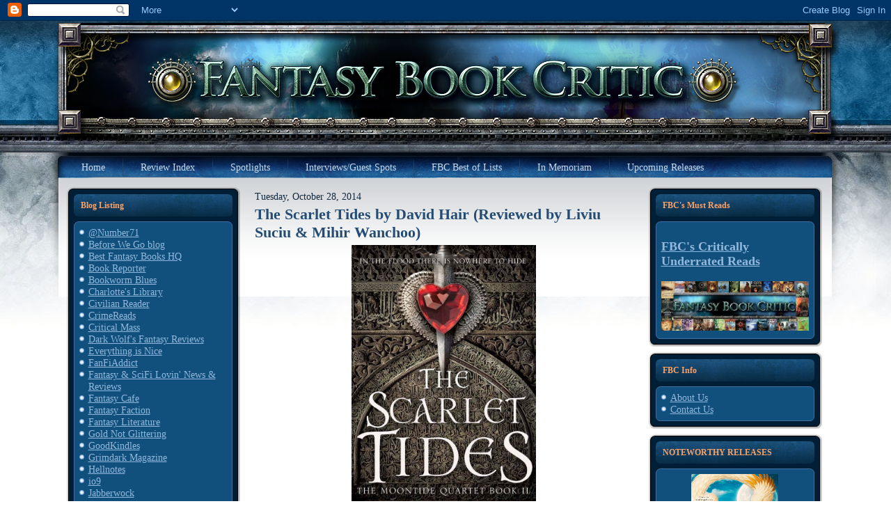

--- FILE ---
content_type: text/html; charset=UTF-8
request_url: https://fantasybookcritic.blogspot.com/2014/10/?m=0&widgetType=BlogArchive&widgetId=BlogArchive1&action=toggle&dir=open&toggle=MONTHLY-1233464400000&toggleopen=MONTHLY-1412136000000
body_size: 56455
content:
<!DOCTYPE html>
<html dir='ltr' xmlns='http://www.w3.org/1999/xhtml' xmlns:b='http://www.google.com/2005/gml/b' xmlns:data='http://www.google.com/2005/gml/data' xmlns:expr='http://www.google.com/2005/gml/expr'>
<head>
<link href='https://www.blogger.com/static/v1/widgets/2944754296-widget_css_bundle.css' rel='stylesheet' type='text/css'/>
<meta content='text/html; charset=UTF-8' http-equiv='Content-Type'/>
<meta content='blogger' name='generator'/>
<link href='https://fantasybookcritic.blogspot.com/favicon.ico' rel='icon' type='image/x-icon'/>
<link href='https://fantasybookcritic.blogspot.com/2014/10/' rel='canonical'/>
<link rel="alternate" type="application/atom+xml" title="Fantasy Book Critic - Atom" href="https://fantasybookcritic.blogspot.com/feeds/posts/default" />
<link rel="alternate" type="application/rss+xml" title="Fantasy Book Critic - RSS" href="https://fantasybookcritic.blogspot.com/feeds/posts/default?alt=rss" />
<link rel="service.post" type="application/atom+xml" title="Fantasy Book Critic - Atom" href="https://www.blogger.com/feeds/4438041449595085165/posts/default" />
<!--Can't find substitution for tag [blog.ieCssRetrofitLinks]-->
<meta content='Speculative fiction book reviews.' name='description'/>
<meta content='https://fantasybookcritic.blogspot.com/2014/10/' property='og:url'/>
<meta content='Fantasy Book Critic' property='og:title'/>
<meta content='Speculative fiction book reviews.' property='og:description'/>
<title>Fantasy Book Critic: October 2014</title>
<style id='page-skin-1' type='text/css'><!--
/* begin Page */
/* Design by GameSiteTemplates.com */
body, p
{
margin: 0.5em 0;
font-family: Georgia, "Times New Roman", Times, Serif;
font-style: normal;
font-weight: normal;
font-size: 14px;
text-align: justify;
}
body
{
margin: 0 auto;
padding: 0;
color: #14293E;
background-color: #FFFFFF;
background-image: url('https://lh3.googleusercontent.com/blogger_img_proxy/AEn0k_sqEgWo4eqlGQqaovfq8OVJrJuFoiAyutZhlS0YKVInnLyjsvjCU3PzNfVcuuCyOEvYSianUBkB0YknRzrWvGx6=s0-d');
background-repeat: repeat-x;
background-attachment: scroll;
background-position: top left;
}
h1, h2, h3, h4, h5, h6,
h1 a, h2 a, h3 a, h4 a, h5 a, h6 a
h1 a:hover, h2 a:hover, h3 a:hover, h4 a:hover, h5 a:hover, h6 a:hover
h1 a:visited, h2 a:visited, h3 a:visited, h4 a:visited, h5 a:visited, h6 a:visited,
.art-postheader, .art-postheader a, .art-postheader a:link, .art-postheader a:visited, .art-postheader a:hover,
.art-blockheader .t, .art-vmenublockheader .t, .art-logo-text, .art-logo-text a,
h1.art-logo-name, h1.art-logo-name a, h1.art-logo-name a:link, h1.art-logo-name a:visited, h1.art-logo-name a:hover
{
font-weight: normal;
font-style: normal;
text-decoration: none;
font-family: Georgia, "Times New Roman", Times, Serif;
font-style: normal;
font-weight: bold;
font-size: 28px;
text-align: left;
}
a,
.art-post li a
{
text-decoration: underline;
color: #2B5988;
}
a:link,
.art-post li a:link
{
text-decoration: underline;
color: #2B5988;
}
a:visited, a.visited,
.art-post li a:visited, .art-post li a.visited
{
color: #6E6B45;
}
a:hover, a.hover,
.art-post li a:hover, .art-post li a.hover
{
text-decoration: none;
color: #C52626;
}
h1, h1 a, h1 a:link, h1 a:visited, h1 a:hover
{
margin: 0.67em 0;
color: #2B5988;
}
h2, h2 a, h2 a:link, h2 a:visited, h2 a:hover
{
margin: 0.8em 0;
font-size: 22px;
color: #3875B2;
}
h3, h3 a, h3 a:link, h3 a:visited, h3 a:hover
{
margin: 1em 0;
font-size: 18px;
color: #6E6B45;
}
h4, h4 a, h4 a:link, h4 a:visited, h4 a:hover
{
margin: 1.25em 0;
font-size: 16px;
color: #14293E;
}
h5, h5 a, h5 a:link, h5 a:visited, h5 a:hover
{
margin: 1.67em 0;
font-size: 14px;
color: #14293E;
}
h6, h6 a, h6 a:link, h6 a:visited, h6 a:hover
{
margin: 2.33em 0;
font-size: 14px;
color: #14293E;
}
h1 a, h1 a:link, h1 a:visited, h1 a:hover,
h2 a, h2 a:link, h2 a:visited, h2 a:hover,
h3 a, h3 a:link, h3 a:visited, h3 a:hover,
h4 a, h4 a:link, h4 a:visited, h4 a:hover,
h5 a, h5 a:link, h5 a:visited, h5 a:hover,
h6 a, h6 a:link, h6 a:visited, h6 a:hover
{
margin:0;
}
#art-main
{
position: relative;
width: 100%;
left: 0;
top: 0;
cursor:default;
}
#art-page-background-gradient
{
background-position: top left;
}
.cleared
{
float: none;
clear: both;
margin: 0;
padding: 0;
border: none;
font-size: 1px;
}
form
{
padding: 0 !important;
margin: 0 !important;
}
table.position
{
position: relative;
width: 100%;
table-layout: fixed;
}
#navbar
{
position: relative;
z-index: 10;
}
#comments{
padding: 0 15px 15px 15px;
position: relative;
}
#comments h4 {
margin: 0 0 10px;
padding-top: 0;
padding-right: 14px;
padding-bottom: 2px;
padding-left: 29px;
font-size: 120%;
line-height: 1.4em;
}
#comments a:link, #comments a:visited, #comments a:active, #comments a:hover{
color: #2B5988;
}
.comment-author {
margin: .5em 0;
padding-top: 0;
padding-right: 0;
padding-bottom: 0;
padding-left: 20px;
font-weight: bold;
}
.comment-body {
margin: 0 0 1.25em;
padding-top: 0;
padding-right: 0;
padding-bottom: 0;
padding-left: 20px;
}
.comment-body p {
margin: 0 0 .5em;
}
.comment-footer {
margin: 0 0 .5em;
padding-top: 0;
padding-right: 0;
padding-bottom: .75em;
padding-left: 20px;
}
#ArchiveList ul li
{
text-indent: -10px !important;
padding: 0 0 0 15px;
}
.profile-datablock, .profile-textblock {
margin: 0 0 .75em;
line-height: 1.4em;
}
.profile-img {
float: left;
margin-top: 0;
margin-right: 5px;
margin-bottom: 5px;
margin-left: 0;
border: 5px solid #889977;
}
.profile-data {
font-weight: bold;
}
.blog-pager{
margin-left: 15px;
}
.post-feeds{
margin-left: 15px;
}
.blog-feeds
{
margin-left: 15px;
}
/* for Blogger Page Elements */
body#layout div.art-header{
height: auto;
width: 100%;
}
body#layout .art-content-layout{
margin-top: 18px;
padding-top: 2px;
width: 100%
}
body#layout .art-sheet{
width: 100%;
}
body#layout .art-footer{
width: 100%;
}
body#layout .art-sidebar1{
width: 25%;
}
body#layout .art-sidebar2{
width: 25%;
}
body#layout .art-content{
width: 50%;
}
body#layout .art-footer .art-footer-text{
height: 85px;
}
body#layout .art-blockcontent-body{
padding: 0;
}
body#layout .art-block-body{
padding: 0;
}
body#layout .art-nav{
height: auto;
}
#Attribution1
{
display: none;
}
/* search results  */
#uds-searchControl .gsc-results,
#uds-searchControl .gsc-tabhActive
{
font-family: Georgia, "Times New Roman", Times, Serif;
font-style: normal;
font-weight: normal;
font-size: 12px;
text-align: justify;
color: #14293E !important;
background-color: transparent !important;
}
#uds-searchControl a,
#uds-searchControl .gs-result .gs-title *,
#uds-searchControl .gs-visibleUrl ,
#uds-searchControl .gsc-tabhInactive
{
text-decoration: underline;
color: #2B5988 !important;
}
.blog-pager a:link, .blog-pager a:visited, .blog-pager a:active, .blog-pager a:hover,
.feed-links a:link, .feed-links a:visited, .feed-links a:active, .feed-links a:hover{
color: #2B5988;
}
#blog-pager-newer-link {
float: left;
margin-left: 13px;
}
#blog-pager-older-link {
float: right;
margin-right: 13px;
}
#blog-pager {
text-align: center;
}
/* end Page */
/* begin Box, Sheet */
.art-sheet
{
position: relative;
z-index: 0;
margin: 0 auto;
width: 1145px;
min-width: 1px;
min-height: 1px;
}
.art-sheet-body
{
position: relative;
z-index: 1;
padding: 0px;
}
.art-sheet
{
margin-top: 0px !important;
cursor:auto;
}
#art-page-background-simple-gradient, #art-page-background-gradient, #art-page-background-glare
{
min-width: 1145px;
}
/* end Box, Sheet */
/* begin Header */
div.art-header
{
margin: 0 auto;
position: relative;
z-index: 0;
width: 1145px;
height: 190px;
overflow: hidden;
}
div.art-header-jpeg
{
position: absolute;
z-index: -1;
top: 0;
left: 0;
width: 1145px;
height: 190px;
background-image: url('https://lh3.googleusercontent.com/blogger_img_proxy/AEn0k_sx4_IYZyrDHLba4L_RurLi6_19IqVyKWZZsK5QQverxTQvpkNDRMqnZqYCDsOXTy6waWlOIhGRY-KUJIj1gyWfGg=s0-d');
background-repeat: no-repeat;
background-position: center center;
}
/* end Header */
/* begin Menu */
/* menu structure */
.art-menu a, .art-menu a:link, .art-menu a:visited, .art-menu a:hover
{
text-align: left;
text-decoration: none;
outline: none;
letter-spacing: normal;
word-spacing: normal;
}
.art-menu, .art-menu ul
{
margin: 0;
padding: 0;
border: 0;
list-style-type: none;
display: block;
}
.art-menu li
{
margin: 0;
padding: 0;
border: 0;
display: block;
float: left;
position: relative;
z-index: 5;
background: none;
}
.art-menu li:hover
{
z-index: 10000;
white-space: normal;
}
.art-menu li li
{
float: none;
}
.art-menu ul
{
visibility: hidden;
position: absolute;
z-index: 10;
left: 0;
top: 0;
background: none;
}
.art-menu li:hover>ul
{
visibility: visible;
top: 100%;
}
.art-menu li li:hover>ul
{
top: 0;
left: 100%;
}
.art-menu:after, .art-menu ul:after
{
content: ".";
height: 0;
display: block;
visibility: hidden;
overflow: hidden;
clear: both;
}
.art-menu, .art-menu ul
{
min-height: 0;
}
.art-menu ul
{
background-image: url(images/spacer.gif);
padding: 10px 30px 30px 30px;
margin: -10px 0 0 -30px;
}
.art-menu ul ul
{
padding: 30px 30px 30px 10px;
margin: -30px 0 0 -10px;
}
/* menu structure */
.art-menu
{
padding: 6px 6px 6px 26px;
}
.art-nav
{
position: relative;
height: 41px;
}
.art-nav .l, .art-nav .r
{
position: absolute;
z-index: -1;
top: -1px;
height: 207px;
background-image: url('https://lh3.googleusercontent.com/blogger_img_proxy/AEn0k_vHStp5OTk3fjUj1yctEaBPOhFvuzRVc-4Ro994_xeM0lf7MtfYGEY4yHoR9TGmrskGYWwIoNz7OKm-iEUIySVLvQ=s0-d');
}
.art-nav .l
{
left: 0;
right: 0px;
}
.art-nav .r
{
right: 0;
width: 1145px;
clip: rect(auto, auto, auto, 1145px);
}
/* end Menu */
/* begin MenuItem */
.art-menu a
{
position: relative;
display: block;
overflow: hidden;
height: 29px;
cursor: pointer;
text-decoration: none;
}
.art-menu ul li
{
margin:0;
clear: both;
}
.art-menu a .r, .art-menu a .l
{
position: absolute;
display: block;
top: 0;
z-index: -1;
height: 87px;
background-image: url('https://lh3.googleusercontent.com/blogger_img_proxy/AEn0k_su8EQRsUMEvXGCXxmkqj9f1ZkTc98l-ZbVNpG61ai_QuCUsIIZYsCxaVEKeb3MUhGd2E3RyiAaRBNHcqyRIzSh9A=s0-d');
}
.art-menu a .l
{
left: 0;
right: 4px;
}
.art-menu a .r
{
width: 408px;
right: 0;
clip: rect(auto, auto, auto, 404px);
}
.art-menu a .t
{
margin-right: 10px;
margin-left: 10px;
color: #C9DBEE;
padding: 0 19px;
margin: 0 4px;
line-height: 29px;
text-align: center;
}
.art-menu a:hover .l, .art-menu a:hover .r
{
top: -29px;
}
.art-menu li:hover>a .l, .art-menu li:hover>a .r
{
top: -29px;
}
.art-menu li:hover a .l, .art-menu li:hover a .r
{
top: -29px;
}
.art-menu a:hover .t
{
color: #C5D9ED;
}
.art-menu li:hover a .t
{
color: #C5D9ED;
}
.art-menu li:hover>a .t
{
color: #C5D9ED;
}
.art-menu a.active .l, .art-menu a.active .r
{
top: -58px;
}
.art-menu a.active .t
{
color: #000000;
}
/* end MenuItem */
/* begin MenuSeparator */
.art-menu .art-menu-li-separator
{
display: block;
width: 5px;
height: 29px;
}
.art-nav .art-menu-separator
{
display: block;
margin:0 auto;
width: 1px;
height: 29px;
background-image: url('https://lh3.googleusercontent.com/blogger_img_proxy/AEn0k_s2jZhfY12VowM6L4iG1SrQ_659Q8RbcoTVADCzyK4eM1s06UsGaYARIjoPr4SgmWMM1qZSuCOEoVKgdil3ZDFnsw=s0-d');
}
/* end MenuSeparator */
/* begin MenuSubItem */
.art-menu ul a
{
display: block;
text-align: center;
white-space: nowrap;
height: 20px;
width: 180px;
overflow: hidden;
line-height: 20px;
background-image: url('https://lh3.googleusercontent.com/blogger_img_proxy/AEn0k_t9stP3LJidBXsYKjLBv26ixYw8mnY2Y4xvaqSwRktEw9HAcqk71nmOn5STO0lkf5Pc9uffw-TZpJQ6wPj7KYS7qA=s0-d');
background-position: left top;
background-repeat: repeat-x;
border-width: 0px;
border-style: solid;
}
.art-nav ul.art-menu ul span, .art-nav ul.art-menu ul span span
{
display: inline;
float: none;
margin: inherit;
padding: inherit;
background-image: none;
text-align: inherit;
text-decoration: inherit;
}
.art-menu ul a, .art-menu ul a:link, .art-menu ul a:visited, .art-menu ul a:hover, .art-menu ul a:active, .art-nav ul.art-menu ul span, .art-nav ul.art-menu ul span span
{
text-align: left;
text-indent: 12px;
text-decoration: none;
line-height: 20px;
color: #ECF2F9;
margin-right: 10px;
margin-left: 10px;
margin:0;
padding:0;
}
.art-menu ul li a:hover
{
color: #F3F3EC;
background-position: 0 -20px;
}
.art-menu ul li:hover>a
{
color: #F3F3EC;
background-position: 0 -20px;
}
.art-nav .art-menu ul li a:hover span, .art-nav .art-menu ul li a:hover span span
{
color: #F3F3EC;
}
.art-nav .art-menu ul li:hover>a span, .art-nav .art-menu ul li:hover>a span span
{
color: #F3F3EC;
}
/* end MenuSubItem */
/* begin Layout */
.art-content-layout
{
display: table;
padding: 0;
border: none;
width: 1100px;
margin-left: 20px;
}
.art-content-layout .art-content-layout
{
width: auto;
margin:0;
}
div.art-content-layout div.art-layout-cell, div.art-content-layout div.art-layout-cell div.art-content-layout div.art-layout-cell
{
display: table-cell;
}
div.art-layout-cell div.art-layout-cell
{
display: block;
}
div.art-content-layout-row
{
display: table-row;
}
.art-content-layout
{
table-layout: fixed;
border-collapse: collapse;
background-color: Transparent;
border: none !important;
padding:0 !important;
}
.art-layout-cell, .art-content-layout-row
{
background-color: Transparent;
vertical-align: top;
text-align: left;
border: none !important;
margin:0 !important;
padding:0 !important;
}
/* end Layout */
/* begin Box, Block, VMenuBlock */
.art-vmenublock
{
position: relative;
z-index: 0;
margin: 0 auto;
min-width: 1px;
min-height: 1px;
}
.art-vmenublock-body
{
position: relative;
z-index: 1;
padding: 0px;
}
.art-vmenublock-cc
{
position: absolute;
z-index: -1;
top: 0px;
left: 0px;
right: 0px;
bottom: 0px;
background-color: #FFFFFF;
}
.art-vmenublock
{
margin: 7px;
}
/* end Box, Block, VMenuBlock */
/* begin Box, Box, VMenuBlockContent */
.art-vmenublockcontent
{
position: relative;
z-index: 0;
margin: 0 auto;
min-width: 1px;
min-height: 1px;
}
.art-vmenublockcontent-body
{
position: relative;
z-index: 1;
padding: 5px;
}
.art-vmenublockcontent-cc
{
position: absolute;
z-index: -1;
top: 0px;
left: 0px;
right: 0px;
bottom: 0px;
background-color: #FFFFFF;
}
.art-vmenublockcontent
{
position: relative;
z-index: 0;
margin: 0 auto;
min-width: 1px;
min-height: 1px;
}
.art-vmenublockcontent-body
{
position: relative;
z-index: 1;
padding: 5px;
}
.art-vmenublockcontent-cc
{
position: absolute;
z-index: -1;
top: 0px;
left: 0px;
right: 0px;
bottom: 0px;
background-color: #FFFFFF;
}
/* end Box, Box, VMenuBlockContent */
/* begin Box, Block */
.art-block
{
position: relative;
z-index: 0;
margin: 0 auto;
min-width: 27px;
min-height: 27px;
}
.art-block-body
{
position: relative;
z-index: 1;
padding: 11px;
}
.art-block-tr, .art-block-tl, .art-block-br, .art-block-bl, .art-block-tc, .art-block-bc,.art-block-cr, .art-block-cl
{
position: absolute;
z-index: -1;
}
.art-block-tr, .art-block-tl, .art-block-br, .art-block-bl
{
width: 38px;
height: 38px;
background-image: url('https://lh3.googleusercontent.com/blogger_img_proxy/AEn0k_t36ELzjnG0zS5T-EZCMeKP1bCzxp8haTo2YuLtf3aq9uRdpvEaiCPvsv2Qg1Punqk_QE9nNGQzUrhJTTHbacvnlg=s0-d');
}
.art-block-tl
{
top: 0;
left: 0;
clip: rect(auto, 19px, 19px, auto);
}
.art-block-tr
{
top: 0;
right: 0;
clip: rect(auto, auto, 19px, 19px);
}
.art-block-bl
{
bottom: 0;
left: 0;
clip: rect(19px, 19px, auto, auto);
}
.art-block-br
{
bottom: 0;
right: 0;
clip: rect(19px, auto, auto, 19px);
}
.art-block-tc, .art-block-bc
{
left: 19px;
right: 19px;
height: 38px;
background-image: url('https://lh3.googleusercontent.com/blogger_img_proxy/AEn0k_sBVnkX9IaXCZGnMGOEfGwfK7MH-PTVmZvN40gVI1OBbGbPGsLp7Q4p0lBY54iKfUkhJIehjnm-9vKMQGTAka8upA=s0-d');
}
.art-block-tc
{
top: 0;
clip: rect(auto, auto, 19px, auto);
}
.art-block-bc
{
bottom: 0;
clip: rect(19px, auto, auto, auto);
}
.art-block-cr, .art-block-cl
{
top: 19px;
bottom: 19px;
width: 38px;
background-image: url('https://lh3.googleusercontent.com/blogger_img_proxy/AEn0k_sQd8fa4p-1x7nIEIj-lr1wUufGmwIvrVVae8ubd0ZesFNIierc5ShRtQUFFOrqfakg_8cWOdyGdJFSC665u6I2WA=s0-d');
}
.art-block-cr
{
right: 0;
clip: rect(auto, auto, auto, 19px);
}
.art-block-cl
{
left: 0;
clip: rect(auto, 19px, auto, auto);
}
.art-block-cc
{
position: absolute;
z-index: -1;
top: 19px;
left: 19px;
right: 19px;
bottom: 19px;
background-color: #001E36;
}
.art-block
{
margin: 7px;
}
/* end Box, Block */
/* begin BlockHeader */
.art-blockheader
{
position: relative;
z-index: 0;
height: 32px;
margin-bottom: 7px;
}
.art-blockheader .t
{
height: 32px;
color: #FAA166;
margin-right: 10px;
margin-left: 10px;
font-size: 12px;
margin:0;
padding: 0 10px 0 10px;
white-space: nowrap;
line-height: 32px;
}
.art-blockheader .l, .art-blockheader .r
{
display: block;
position: absolute;
z-index: -1;
height: 32px;
background-image: url('https://lh3.googleusercontent.com/blogger_img_proxy/AEn0k_tPMo2t-i2ogljUS5Wkho7gkiXdFIEc9bKJK9jANR1AEnEvT96OW0RXNJvygGzWcc66WrH8CQCoGOoKGeRmk_uK=s0-d');
}
.art-blockheader .l
{
left: 0;
right: 6px;
}
.art-blockheader .r
{
width: 1145px;
right: 0;
clip: rect(auto, auto, auto, 1139px);
}
/* end BlockHeader */
/* begin Box, BlockContent */
.art-blockcontent
{
position: relative;
z-index: 0;
margin: 0 auto;
min-width: 15px;
min-height: 15px;
}
.art-blockcontent-body
{
position: relative;
z-index: 1;
padding: 8px;
}
.art-blockcontent-tr, .art-blockcontent-tl, .art-blockcontent-br, .art-blockcontent-bl, .art-blockcontent-tc, .art-blockcontent-bc,.art-blockcontent-cr, .art-blockcontent-cl
{
position: absolute;
z-index: -1;
}
.art-blockcontent-tr, .art-blockcontent-tl, .art-blockcontent-br, .art-blockcontent-bl
{
width: 14px;
height: 14px;
background-image: url('https://lh3.googleusercontent.com/blogger_img_proxy/AEn0k_tLM9uHP_upf0QVUfLH0unKxT8aVrkIDNbqmJSgdLiI985E068tGBVMJbuVposxYn59TS8CyiIcsjrLQg=s0-d');
}
.art-blockcontent-tl
{
top: 0;
left: 0;
clip: rect(auto, 7px, 7px, auto);
}
.art-blockcontent-tr
{
top: 0;
right: 0;
clip: rect(auto, auto, 7px, 7px);
}
.art-blockcontent-bl
{
bottom: 0;
left: 0;
clip: rect(7px, 7px, auto, auto);
}
.art-blockcontent-br
{
bottom: 0;
right: 0;
clip: rect(7px, auto, auto, 7px);
}
.art-blockcontent-tc, .art-blockcontent-bc
{
left: 7px;
right: 7px;
height: 14px;
background-image: url('https://lh3.googleusercontent.com/blogger_img_proxy/AEn0k_tBsJmwdG8-1Kp1lGVtcaeEWjgm7UDb-y55ZQnLjfeSjRcQ7zJKsLhHDeXnZ7g4E6fI1TJiZNPb_8ZNI587VV08lA=s0-d');
}
.art-blockcontent-tc
{
top: 0;
clip: rect(auto, auto, 7px, auto);
}
.art-blockcontent-bc
{
bottom: 0;
clip: rect(7px, auto, auto, auto);
}
.art-blockcontent-cr, .art-blockcontent-cl
{
top: 7px;
bottom: 7px;
width: 14px;
background-image: url('https://lh3.googleusercontent.com/blogger_img_proxy/AEn0k_tU7AwhDfn3iwmh-8juvAaEp0gUdTCm3Ld9rYoh4owhKSIwwNvNKJs-QziWQBzGOPjH8QzjzklYYvDI6q3wR29H0w=s0-d');
}
.art-blockcontent-cr
{
right: 0;
clip: rect(auto, auto, auto, 7px);
}
.art-blockcontent-cl
{
left: 0;
clip: rect(auto, 7px, auto, auto);
}
.art-blockcontent-cc
{
position: absolute;
z-index: -1;
top: 7px;
left: 7px;
right: 7px;
bottom: 7px;
background-color: #11507C;
}
.art-blockcontent-body,
.art-blockcontent-body a,
.art-blockcontent-body li a
{
color: #DAD8C3;
}
.art-blockcontent-body a,
.art-blockcontent-body li a
{
color: #92B8DD;
text-decoration: underline;
}
.art-blockcontent-body a:link,
.art-blockcontent-body li a:link
{
color: #92B8DD;
text-decoration: underline;
}
.art-blockcontent-body a:visited, .art-blockcontent-body a.visited,
.art-blockcontent-body li a:visited, .art-blockcontent-body li a.visited
{
color: #EFEFE6;
}
.art-blockcontent-body a:hover, .art-blockcontent-body a.hover,
.art-blockcontent-body li a:hover, .art-blockcontent-body li a.hover
{
color: #B9D1E9;
text-decoration: none;
}
.art-blockcontent-body ul
{
list-style-type: none;
color: #E2E0D0;
margin: 0;
padding: 0;
}
.art-blockcontent-body ul li
{
text-decoration: none;
line-height: 125%;
line-height: 1.25em;
padding: 0px 0 0px 13px;
background-image: url('https://lh3.googleusercontent.com/blogger_img_proxy/AEn0k_uv-jfk9mwdFtKOWfhdRy1VBywl6gidrF9exBeO3l9s_KXJCd4_gEbph6xkRk_y6LAQ-Xd0xjBDIVGRa8U8CG0RAw=s0-d');
background-repeat: no-repeat;
}
/* Variable definitions
====================
<Variable name="textcolor" description="Block Text Color"
type="color" default="#DAD8C3">
<Variable name="linkcolor" description="Block Link Color"
type="color" default="#92B8DD">
<Variable name="visitedlinkcolor" description="Block Visited Link Color"
type="color" default="#EFEFE6">
<Variable name="hoveredlinkcolor" description="Block Hovered Link Color"
type="color" default="#B9D1E9">
*/
.art-blockcontent-body
{
color: #DAD8C3;
}
.art-blockcontent-body a:link
{
color: #92B8DD;
}
.art-blockcontent-body a:visited, .art-blockcontent-body a.visited
{
color: #EFEFE6;
}
.art-blockcontent-body a:hover, .art-blockcontent-body a.hover
{
color: #B9D1E9;
}
.toggle span
{
color: #92B8DD;
}
.gsc-branding-text {
color: #DAD8C3 !important;
}
/* end Box, BlockContent */
/* begin Button */
.art-button-wrapper .art-button
{
font-family: Georgia, "Times New Roman", Times, Serif;
font-style: normal;
font-weight: normal;
font-size: 12px;
display: inline-block;
vertical-align: middle;
white-space: nowrap;
text-align: left;
text-decoration: none !important;
color: #ECF2F9 !important;
width: auto;
outline: none;
border: none;
background: none;
line-height: 33px;
height: 33px;
margin: 0 !important;
padding: 0 21px !important;
overflow: visible;
cursor: default;
z-index: 0;
}
.art-button img, .art-button-wrapper img
{
margin: 0;
vertical-align: middle;
}
.art-button-wrapper
{
vertical-align: middle;
display: inline-block;
position: relative;
height: 33px;
overflow: hidden;
white-space: nowrap;
width: auto;
margin: 0;
padding: 0;
z-index: 0;
}
.firefox2 .art-button-wrapper
{
display: block;
float: left;
}
input, select, textarea, select
{
vertical-align: middle;
font-family: Georgia, "Times New Roman", Times, Serif;
font-style: normal;
font-weight: normal;
font-size: 12px;
}
.art-block select
{
width:96%;
}
.art-button-wrapper.hover .art-button, .art-button:hover
{
color: #FCBC92 !important;
text-decoration: none !important;
}
.art-button-wrapper.active .art-button
{
color: #F5F5EF !important;
}
.art-button-wrapper .l, .art-button-wrapper .r
{
display: block;
position: absolute;
z-index: -1;
height: 99px;
margin: 0;
padding: 0;
background-image: url('https://lh3.googleusercontent.com/blogger_img_proxy/AEn0k_uoK62n51QnXcFQXiUXanKnn3CVHCi5CuOzl1PMxzvAJtOTueYpIUT1c03UZVyveSfNGAWalt8od8Pci0H53irFXA=s0-d');
}
.art-button-wrapper .l
{
left: 0;
right: 10px;
}
.art-button-wrapper .r
{
width: 409px;
right: 0;
clip: rect(auto, auto, auto, 399px);
}
.art-button-wrapper.hover .l, .art-button-wrapper.hover .r
{
top: -33px;
}
.art-button-wrapper.active .l, .art-button-wrapper.active .r
{
top: -66px;
}
.art-button-wrapper input
{
float: none !important;
}
/* end Button */
/* begin Box, Post */
.art-post
{
position: relative;
z-index: 0;
margin: 0 auto;
min-width: 1px;
min-height: 1px;
}
.art-post-body
{
position: relative;
z-index: 1;
padding: 7px;
}
.art-post
{
margin: 7px;
}
a img
{
border: 0;
}
.art-article img, img.art-article
{
border: solid 1px #C0BE9B;
margin: 10px;
}
.art-metadata-icons img
{
border: none;
vertical-align: middle;
margin: 2px;
}
.art-article table, table.art-article
{
border-collapse: collapse;
margin: 1px;
width: auto;
}
.art-article th, .art-article td
{
padding: 2px;
border: solid 1px #C0BE9B;
vertical-align: top;
text-align: left;
}
.art-article th
{
text-align: center;
vertical-align: middle;
padding: 7px;
}
pre
{
overflow: auto;
padding: 0.1em;
}
#uds-searchControl .gsc-results, #uds-searchControl .gsc-tabhActive
{
border-color: #C0BE9B !important;
}
/* end Box, Post */
/* begin PostHeaderIcon */
.art-post h2.art-postheader,
.art-post h2.art-postheader a,
.art-post h2.art-postheader a:link,
.art-post h2.art-postheader a:visited,
.art-post h2.art-postheader a.visited,
.art-post h2.art-postheader a:hover,
.art-post h2.art-postheader a.hovered
{
margin: 0.2em 0;
padding: 0;
font-size: 22px;
color: #1F4061;
}
.art-post h2.art-postheader a,
.art-post h2.art-postheader a:link,
.art-post h2.art-postheader a:visited,
.art-post h2.art-postheader a.visited,
.art-post h2.art-postheader a:hover,
.art-post h2.art-postheader a.hovered
{
margin: 0;
text-decoration: none;
color: #254D74;
}
.art-post h2.art-postheader a:visited,
.art-post h2.art-postheader a.visited
{
color: #112131;
}
.art-post h2.art-postheader a:hover,
.art-post h2.art-postheader a.hovered
{
color: #5C94CC;
}
/* end PostHeaderIcon */
/* begin PostMetadata, PostMetadataHeader */
.art-postmetadataheader
{
padding: 1px;
overflow:hidden;
background-color: #E5E4D6;
border-color: #C0BE9B;
border-style: solid;
border-width: 1px;
}
/* end PostMetadata, PostMetadataHeader */
/* begin PostIcons, PostHeaderIcons */
.art-postheadericons
{
color: #3C3A25;
padding: 1px;
}
.art-postheadericons, .art-postheadericons a, .art-postheadericons a:link, .art-postheadericons a:visited, .art-postheadericons a:hover
{
font-size: 11px;
}
.art-postheadericons a, .art-postheadericons a:link, .art-postheadericons a:visited, .art-postheadericons a:hover
{
margin: 0;
text-decoration: underline;
color: #254D74;
}
.art-postheadericons a:visited, .art-postheadericons a.visited
{
color: #31669B;
}
.art-postheadericons a:hover, .art-postheadericons a.hover
{
text-decoration: none;
color: #0C1A27;
}
/* end PostIcons, PostHeaderIcons */
/* begin PostBullets */
.art-post ol, .art-post ul
{
color: #4E4C31;
margin: 1em 0 1em 2em;
padding: 0;
}
.art-post li ol, .art-post li ul
{
margin: 0.5em 0 0.5em 2em;
padding: 0;
}
.art-post li
{
margin: 0.2em 0;
padding: 0;
}
.art-post ul
{
list-style-type: none;
}
.art-post ol
{
list-style-position: inside;
}
.art-post li
{
padding: 0px 0 0px 13px;
line-height: 1em;
}
.art-post ol>li
{
background: none;
padding-left: 0;
/* overrides overflow for "ul li" and sets the default value */
overflow: visible;
}
.art-post ul>li
{
background-image: url('https://lh3.googleusercontent.com/blogger_img_proxy/AEn0k_tXULhNGE3caxejfg4Dc2qfxxIg8YhCP3Varhp13frxsg9yQV5w8r-XuI2DIb0oJQVxp7mHg6oa6-XeYwD-Ot72=s0-d');
background-repeat: no-repeat;
padding-left: 13px;
/* makes "ul li" not to align behind the image if they are in the same line */
overflow-x: visible;
overflow-y: hidden;
}
/* end PostBullets */
/* begin PostQuote */
blockquote,
blockquote p,
.art-postcontent blockquote p
{
color: #29281A;
font-style: italic;
text-align: left;
}
blockquote,
.art-postcontent blockquote
{
border: solid 1px #E5E4D6;
margin: 10px 10px 10px 50px;
padding: 5px 5px 5px 41px;
background-color: #FAA46B;
background-image: url('https://lh3.googleusercontent.com/blogger_img_proxy/AEn0k_uON7dubRjQs60lcmYS0PAsUfECFY9JFioBy7dxkTt2k-lwMl7cpObYEUJT3EeZ0llW8PKRHYydlBJZ59AF2seKZw=s0-d');
background-position: left top;
background-repeat: no-repeat;
/* makes blockquote not to align behind the image if they are in the same line */
overflow: auto;
}
/* end PostQuote */
/* begin PostMetadata, PostMetadataFooter */
.art-postmetadatafooter
{
padding: 1px;
overflow:hidden;
background-color: #E5E4D6;
border-color: #C0BE9B;
border-style: solid;
border-width: 0px;
}
/* end PostMetadata, PostMetadataFooter */
/* begin PostIcons, PostFooterIcons */
.art-postfootericons
{
color: #3C3A25;
padding: 1px;
}
.art-postfootericons, .art-postfootericons a, .art-postfootericons a:link, .art-postfootericons a:visited, .art-postfootericons a:hover
{
font-size: 11px;
text-decoration: none;
}
.art-postfootericons a, .art-postfootericons a:link, .art-postfootericons a:visited, .art-postfootericons a:hover
{
margin: 0;
text-decoration: underline;
color: #254D74;
}
.art-postfootericons a:visited, .art-postfootericons a.visited
{
color: #31669B;
}
.art-postfootericons a:hover, .art-postfootericons a.hover
{
text-decoration: none;
color: #0C1A27;
}
/* end PostIcons, PostFooterIcons */
/* begin Footer */
.art-footer
{
position: relative;
overflow: hidden;
width: 100%;
}
.art-footer-t
{
position: absolute;
top: 0;
left: 0;
right: 0;
bottom: 0px;
background-image: url('https://lh3.googleusercontent.com/blogger_img_proxy/AEn0k_uUgQj6IY8pE61qJ9B_7DHz453NdLk7MJKmJa41uqrhQWotYUorqUmLsWsCncW7Lo35h5Rsqkf3720r7Li36jpO=s0-d');
background-repeat: no-repeat;
background-position: center bottom;
}
.art-footer-body
{
position:relative;
padding: 25px;
}
.art-footer-body .art-rss-tag-icon
{
position: absolute;
left:   10px;
bottom:25px;
z-index:1;
}
.art-rss-tag-icon
{
display: block;
background-image: url('https://lh3.googleusercontent.com/blogger_img_proxy/AEn0k_svZkh-h7i_cbzPvE2sM30BghCgO3Ne2UlxkRakUqylNf_Mb7mNv_okeKwcOqnLGrmP07C0QOkXcgz7g3NCO4-ZzQ=s0-d');
background-position: center right;
background-repeat: no-repeat;
height: 16px;
width: 16px;
cursor: default;
}
.art-footer-text, .art-footer-text p
{
margin: 0;
padding: 0;
text-align: center;
}
.art-footer,
.art-footer p,
.art-footer a,
.art-footer a:link,
.art-footer a:visited,
.art-footer a:hover
{
color: #719DCC;
font-size: 11px;
}
.art-footer-text
{
min-height: 16px;
margin: 0 10px 0 10px;
}
.art-footer a,
.art-footer a:link
{
color: #D2D0B7;
text-decoration: underline;
}
.art-footer a:visited
{
color: #D1CBA9;
}
.art-footer a:hover
{
color: #90D3F4;
text-decoration: none;
}/* end Footer */
/* begin PageFooter */
.art-page-footer, .art-page-footer a, .art-page-footer a:link, .art-page-footer a:visited, .art-page-footer a:hover
{
font-family: Arial;
font-size: 10px;
letter-spacing: normal;
word-spacing: normal;
font-style: normal;
font-weight: normal;
text-decoration: underline;
color: #4987C5;
}
.art-page-footer
{
margin: 1em;
text-align: center;
text-decoration: none;
color: #7D7A4F;
}
/* end PageFooter */
/* begin LayoutCell, sidebar1 */
.art-content-layout .art-sidebar1
{
width: 24%;
}
/* end LayoutCell, sidebar1 */
/* begin LayoutCell, content */
.art-content-layout .art-content
{
width: 52%;
}
.art-content-layout .art-content-sidebar1
{
width: 76%;
}
.art-content-layout .art-content-sidebar2
{
width: 76%;
}
.art-content-layout .art-content-wide
{
width: 100%;
}
/* end LayoutCell, content */
/* begin LayoutCell, sidebar2 */
.art-content-layout .art-sidebar2
{
width: 24%;
}
/* end LayoutCell, sidebar2 */

--></style>
<!--[if IE 6]> <style type="text/css"> /* begin Page */ /* Generated with Artisteer version 2.6.0.35927, file checksum is [[[!CHECKSUM!]]]. */ img { filter: expression(artFixPNG(this)); } img { filter: expression(artFixPNG(this)); } #ArchiveList ul li { behavior: expression(this.runtimeStyle.filter?'':this.runtimeStyle.filter=""); } #ArchiveList a.toggle, #ArchiveList a.toggle:link, #ArchiveList a.toggle:visited, #ArchiveList a.toggle:hover { color: expression(this.parentNode.currentStyle["color"]); } /* end Page */ /* begin Box, Sheet */ .art-sheet, .art-sheet-body { zoom: 1; } .art-sheet-body { position: static; } #art-page-background-simple-gradient, #art-page-background-gradient, #art-page-background-glare { width: expression(document.body.clientWidth > 1145 ? "100%" : "1145px"); } /* end Box, Sheet */ /* begin Menu */ .art-menu ul { width: 1px; } .art-menu li.art-menuhover { z-index: 10000; } .art-menu .art-menuhoverUL { visibility: visible; } .art-menu .art-menuhoverUL { top: 100%; left: 0; } .art-menu .art-menuhoverUL .art-menuhoverUL { top: 0; left: 100%; } .art-menu .art-menuhoverUL .art-menuhoverUL { top: 5px; left: 100%; } .art-menu, .art-menu ul, .art-menu ul a { height: 1%; } .art-menu li.art-menuhover { z-index: 10000; } .art-menu .art-menuhoverUL { visibility: visible; } .art-menu .art-menuhoverUL { top: 100%; left: 0; } .art-menu .art-menuhoverUL .art-menuhoverUL { top: 0; left: 100%; } .art-menu li li { float: left; width: 100%; } .art-nav { zoom: 1; } .art-nav .l, .art-nav .r { font-size: 1px; background: none; behavior: expression(this.runtimeStyle.filter?'':this.runtimeStyle.filter="progid:DXImageTransform.Microsoft.AlphaImageLoader(src='" + artGetStyleUrl()+"images/nav.png',sizingMethod='crop')"); } .art-nav .l { width: expression(this.parentNode.offsetWidth-0+'px'); } .art-nav .r { left: expression(this.parentNode.offsetWidth-1145+'px'); clip: rect(auto auto auto 1145px); } /* end Menu */ /* begin MenuItem */ .art-menu a { float: left; } .art-menu a:hover { visibility: visible; } .art-menu a .r, .art-menu a .l { font-size: 1px; background: none; behavior: expression(this.runtimeStyle.filter?'':this.runtimeStyle.filter="progid:DXImageTransform.Microsoft.AlphaImageLoader(src='" + artGetStyleUrl()+"images/menuitem.png',sizingMethod='crop')"); } .art-menu a .r { left: expression(this.parentNode.offsetWidth-408+'px'); clip: rect(auto auto auto 404px); } .art-menu a .l { width: expression(this.parentNode.offsetWidth-4+'px'); } .art-menuhover .art-menuhoverA .t { color: #C5D9ED; } .art-menuhover .art-menuhoverA .l, .art-menuhover .art-menuhoverA .r { top: -29px; } /* end MenuItem */ /* begin MenuSeparator */ .art-nav .art-menu-separator { font-size: 1px; zoom: 1; background: none; behavior: expression(this.runtimeStyle.filter?'':this.runtimeStyle.filter="progid:DXImageTransform.Microsoft.AlphaImageLoader(src='" + artGetStyleUrl()+"images/menuseparator.png',sizingMethod='crop')"); } /* end MenuSeparator */ /* begin MenuSubItem */ .art-menu ul a { color: #ECF2F9 !important; } .art-menu ul a:hover { color: #F3F3EC !important; } .art-menu ul .art-menuhover .art-menuhoverA { color: #F3F3EC !important; background-position: 0 -20px; } .art-nav .art-menu ul a:hover span, .art-nav .art-menu ul a:hover span span { color: #F3F3EC !important; } .art-nav .art-menu ul .art-menuhover .art-menuhoverA span, .art-nav .art-menu ul .art-menuhover .art-menuhoverA span span { color: #F3F3EC !important; } /* end MenuSubItem */ /* begin Layout */ div.art-content-layout { display: block; zoom: 1; overflow: hidden; } /* end Layout */ /* begin Box, Block, VMenuBlock */ .art-vmenublock, .art-vmenublock-body { zoom: 1; } .art-vmenublock-body { position: static; } .art-vmenublock-cc { font-size: 1px; width: expression(this.parentNode.offsetWidth+'px'); height: expression(this.parentNode.offsetHeight+'px'); background-color: #FFFFFF; } /* end Box, Block, VMenuBlock */ /* begin Box, Box, VMenuBlockContent */ .art-vmenublockcontent, .art-vmenublockcontent-body { zoom: 1; } .art-vmenublockcontent-body { position: static; } .art-vmenublockcontent-cc { font-size: 1px; width: expression(this.parentNode.offsetWidth+'px'); height: expression(this.parentNode.offsetHeight+'px'); background-color: #FFFFFF; } .art-vmenublockcontent, .art-vmenublockcontent-body { zoom: 1; } .art-vmenublockcontent-body { position: static; } .art-vmenublockcontent-cc { font-size: 1px; width: expression(this.parentNode.offsetWidth+'px'); height: expression(this.parentNode.offsetHeight+'px'); background-color: #FFFFFF; } /* end Box, Box, VMenuBlockContent */ /* begin Box, Block */ .art-block, .art-block-body { zoom: 1; } .art-block-body { position: static; } .art-block-tr, .art-block-tl, .art-block-br, .art-block-bl, .art-block-tc, .art-block-bc,.art-block-cr, .art-block-cl { font-size: 1px; background: none; } .art-block-tr, .art-block-tl, .art-block-br, .art-block-bl { behavior: expression(this.runtimeStyle.filter?'':this.runtimeStyle.filter="progid:DXImageTransform.Microsoft.AlphaImageLoader(src='" + artGetStyleUrl()+"images/block_s.png',sizingMethod='scale')"); } .art-block-tl { clip: rect(auto 19px 19px auto); } .art-block-tr { left: expression(this.parentNode.offsetWidth-38+'px'); clip: rect(auto auto 19px 19px); } .art-block-bl { top: expression(this.parentNode.offsetHeight-38+'px'); clip: rect(19px 19px auto auto); } .art-block-br { top: expression(this.parentNode.offsetHeight-38+'px'); left: expression(this.parentNode.offsetWidth-38+'px'); clip: rect(19px auto auto 19px); } .art-block-tc, .art-block-bc { width: expression(this.parentNode.offsetWidth-38+'px'); behavior: expression(this.runtimeStyle.filter?'':this.runtimeStyle.filter="progid:DXImageTransform.Microsoft.AlphaImageLoader(src='" + artGetStyleUrl()+"images/block_h.png',sizingMethod='scale')"); } .art-block-tc { clip: rect(auto auto 19px auto); } .art-block-bc { top: expression(this.parentNode.offsetHeight-38+'px'); clip: rect(19px auto auto auto); } .art-block-cr, .art-block-cl { height: expression(this.parentNode.offsetHeight-38+'px'); behavior: expression(this.runtimeStyle.filter?'':this.runtimeStyle.filter="progid:DXImageTransform.Microsoft.AlphaImageLoader(src='" + artGetStyleUrl()+"images/block_v.png',sizingMethod='scale')"); } .art-block-cr { left: expression(this.parentNode.offsetWidth-38+'px'); clip: rect(auto auto auto 19px); } .art-block-cl { clip: rect(auto 19px auto auto); } .art-block-cc { font-size: 1px; width: expression(this.parentNode.offsetWidth-38+'px'); height: expression(this.parentNode.offsetHeight-38+'px'); background-color: #001E36; } /* end Box, Block */ /* begin BlockHeader */ .art-blockheader { zoom: 1; } .art-blockheader .l, .art-blockheader .r { background: none; behavior: expression(this.runtimeStyle.filter?'':this.runtimeStyle.filter="progid:DXImageTransform.Microsoft.AlphaImageLoader(src='" + artGetStyleUrl()+"images/blockheader.png',sizingMethod='crop')"); } .art-blockheader .r { left: expression(this.parentNode.offsetWidth-1145+'px'); clip: rect(auto auto auto 1139px); } .art-blockheader .l { width: expression(this.parentNode.offsetWidth-6+'px'); } /* end BlockHeader */ /* begin Box, BlockContent */ .art-blockcontent, .art-blockcontent-body { zoom: 1; } .art-blockcontent-body { position: static; } .art-blockcontent-tr, .art-blockcontent-tl, .art-blockcontent-br, .art-blockcontent-bl, .art-blockcontent-tc, .art-blockcontent-bc,.art-blockcontent-cr, .art-blockcontent-cl { font-size: 1px; background: none; } .art-blockcontent-tr, .art-blockcontent-tl, .art-blockcontent-br, .art-blockcontent-bl { behavior: expression(this.runtimeStyle.filter?'':this.runtimeStyle.filter="progid:DXImageTransform.Microsoft.AlphaImageLoader(src='" + artGetStyleUrl()+"images/blockcontent_s.png',sizingMethod='scale')"); } .art-blockcontent-tl { clip: rect(auto 7px 7px auto); } .art-blockcontent-tr { left: expression(this.parentNode.offsetWidth-14+'px'); clip: rect(auto auto 7px 7px); } .art-blockcontent-bl { top: expression(this.parentNode.offsetHeight-14+'px'); clip: rect(7px 7px auto auto); } .art-blockcontent-br { top: expression(this.parentNode.offsetHeight-14+'px'); left: expression(this.parentNode.offsetWidth-14+'px'); clip: rect(7px auto auto 7px); } .art-blockcontent-tc, .art-blockcontent-bc { width: expression(this.parentNode.offsetWidth-14+'px'); behavior: expression(this.runtimeStyle.filter?'':this.runtimeStyle.filter="progid:DXImageTransform.Microsoft.AlphaImageLoader(src='" + artGetStyleUrl()+"images/blockcontent_h.png',sizingMethod='scale')"); } .art-blockcontent-tc { clip: rect(auto auto 7px auto); } .art-blockcontent-bc { top: expression(this.parentNode.offsetHeight-14+'px'); clip: rect(7px auto auto auto); } .art-blockcontent-cr, .art-blockcontent-cl { height: expression(this.parentNode.offsetHeight-14+'px'); behavior: expression(this.runtimeStyle.filter?'':this.runtimeStyle.filter="progid:DXImageTransform.Microsoft.AlphaImageLoader(src='" + artGetStyleUrl()+"images/blockcontent_v.png',sizingMethod='scale')"); } .art-blockcontent-cr { left: expression(this.parentNode.offsetWidth-14+'px'); clip: rect(auto auto auto 7px); } .art-blockcontent-cl { clip: rect(auto 7px auto auto); } .art-blockcontent-cc { font-size: 1px; width: expression(this.parentNode.offsetWidth-14+'px'); height: expression(this.parentNode.offsetHeight-14+'px'); background-color: #11507C; } .art-blockcontent-body ul li { height: 1%; background: none; behavior: expression(this.runtimeStyle.filter?'':this.runtimeStyle.filter="progid:DXImageTransform.Microsoft.AlphaImageLoader(src='" + artGetStyleUrl()+"images/blockcontentbullets.png',sizingMethod='crop')"); } .art-blockcontent-body ul li { height: 1%; background: none; behavior: expression(this.runtimeStyle.filter?'':this.runtimeStyle.filter="progid:DXImageTransform.Microsoft.AlphaImageLoader(src='" + artGetStyleUrl()+"images/blockcontentbullets.png',sizingMethod='crop')"); } /* end Box, BlockContent */ /* begin Button */ .art-button-wrapper, .art-button-wrapper .l, .art-button-wrapper .r { zoom: 1; } .art-button-wrapper .art-button { float: left; } .art-button-wrapper .l, .art-button-wrapper .r { background: none; behavior: expression(this.runtimeStyle.filter?'':this.runtimeStyle.filter="progid:DXImageTransform.Microsoft.AlphaImageLoader(src='" + artGetStyleUrl()+"images/button.png',sizingMethod='crop')"); } .art-button-wrapper .r { left: expression(this.parentNode.offsetWidth-409+'px'); clip: rect(auto auto auto 399px); } .art-button-wrapper .l { width: expression(this.parentNode.offsetWidth-10+'px'); } /* end Button */ /* begin Box, Post */ .art-post, .art-post-body { zoom: 1; } .art-post-body { position: static; } /* end Box, Post */ /* begin PostBullets */ .art-post ul li, .art-post ol ul li { height: 1%; background: none; behavior: expression(this.runtimeStyle.filter?'':this.runtimeStyle.filter="progid:DXImageTransform.Microsoft.AlphaImageLoader(src='" + artGetStyleUrl()+"images/postbullets.png',sizingMethod='crop')"); padding-left: 13px; /* makes "ul li" not to align behind the image if they are in the same line */ overflow-x: visible; overflow-y: hidden; } .art-post ul ol li { background: none; behavior: expression(this.runtimeStyle.filter?'':this.runtimeStyle.filter=""); padding-left: 0; /* overrides overflow for "ul li" and sets the default value */ overflow: visible; } /* end PostBullets */ /* begin PostQuote */ blockquote, .art-postcontent blockquote { height: 1%; background-image: none; behavior: expression(this.runtimeStyle.filter?'':this.runtimeStyle.filter="progid:DXImageTransform.Microsoft.AlphaImageLoader(src='" + artGetStyleUrl()+"images/postquote.png',sizingMethod='crop')"); } /* end PostQuote */ /* begin Footer */ .art-footer, .art-footer-body { zoom:1; } .art-footer-text { height: 16px; } .art-footer-t { zoom: 1; font-size: 1px; height: expression(this.parentNode.offsetHeight-0+'px'); width: 100%; } .art-rss-tag-icon { zoom: 1; font-size: 1px; background: none; behavior: expression(this.runtimeStyle.filter?'':this.runtimeStyle.filter="progid:DXImageTransform.Microsoft.AlphaImageLoader(src='"+artGetStyleUrl()+"images/rssicon.png',sizingMethod='crop')"); } /* end Footer */ /* begin LayoutCell, content */ div.art-sidebar2 { width: auto; } div.art-content-layout div.art-layout-cell, div.art-content-layout div.art-layout-cell div.art-content-layout div.art-layout-cell { display: block; overflow: hidden; float: left; clear: right; margin-bottom: -32000px; padding-bottom: 32000px; } div.art-layout-cell div.art-layout-cell { float: none; clear: both; margin-bottom: 0; padding-bottom: 0; } /* end LayoutCell, content */ </style> <![endif]-->
<!--[if IE 7]> <style type="text/css"> /* begin Box, Sheet */ .art-sheet-body { zoom: 1; } /* end Box, Sheet */ /* begin Menu */ .art-nav .r { clip: rect(auto auto auto 1145px); } /* end Menu */ /* begin MenuItem */ .art-menu a .r { clip: rect(auto auto auto 404px); } /* end MenuItem */ /* begin Layout */ div.art-content-layout { display: block; zoom: 1; overflow: hidden; } /* end Layout */ /* begin Box, Block, VMenuBlock */ .art-vmenublock-body { zoom: 1; } /* end Box, Block, VMenuBlock */ /* begin Box, Box, VMenuBlockContent */ .art-vmenublockcontent-body { zoom: 1; } .art-vmenublockcontent-body { zoom: 1; } /* end Box, Box, VMenuBlockContent */ /* begin Box, Block */ .art-block-tl { clip: rect(auto 19px 19px auto); } .art-block-tr { clip: rect(auto auto 19px 19px); } .art-block-bl { clip: rect(19px 19px auto auto); } .art-block-br { clip: rect(19px auto auto 19px); } .art-block-tc { clip: rect(auto auto 19px auto); } .art-block-bc { clip: rect(19px auto auto auto); } .art-block-cr { clip: rect(auto auto auto 19px); } .art-block-cl { clip: rect(auto 19px auto auto); } .art-block-body { zoom: 1; } /* end Box, Block */ /* begin BlockHeader */ .art-blockheader .r { clip: rect(auto auto auto 1139px); } /* end BlockHeader */ /* begin Box, BlockContent */ .art-blockcontent-tl { clip: rect(auto 7px 7px auto); } .art-blockcontent-tr { clip: rect(auto auto 7px 7px); } .art-blockcontent-bl { clip: rect(7px 7px auto auto); } .art-blockcontent-br { clip: rect(7px auto auto 7px); } .art-blockcontent-tc { clip: rect(auto auto 7px auto); } .art-blockcontent-bc { clip: rect(7px auto auto auto); } .art-blockcontent-cr { clip: rect(auto auto auto 7px); } .art-blockcontent-cl { clip: rect(auto 7px auto auto); } .art-blockcontent-body { zoom: 1; } /* end Box, BlockContent */ /* begin Button */ .art-button-wrapper .r { clip: rect(auto auto auto 399px); } /* end Button */ /* begin Box, Post */ .art-post-body { zoom: 1; } /* end Box, Post */ /* begin PostContent */ .art-postcontent { height: 1%; } /* end PostContent */ /* begin LayoutCell, content */ div.art-sidebar2 { width: auto; } div.art-content-layout div.art-layout-cell, div.art-content-layout div.art-layout-cell div.art-content-layout div.art-layout-cell { display: block; overflow: hidden; float: left; clear: right; margin-bottom: -32000px; padding-bottom: 32000px; } div.art-layout-cell div.art-layout-cell { float: none; clear: both; margin-bottom: 0; padding-bottom: 0; } /* end LayoutCell, content */ </style> <![endif]-->
<script src="//ajax.googleapis.com/ajax/libs/jquery/1.4.2/jquery.min.js" type="text/javascript"></script>
<script type='text/javascript'>
      //<![CDATA[
      /* begin Page */

/* Design by GameSiteTemplates.com */

// required for IE7, #150675
if (window.addEvent) window.addEvent('domready', function() { });

var artEventHelper = {
	'bind': function(obj, evt, fn) {
		if (obj.addEventListener)
			obj.addEventListener(evt, fn, false);
		else if (obj.attachEvent)
			obj.attachEvent('on' + evt, fn);
		else
			obj['on' + evt] = fn;
	}
};

var artUserAgent = navigator.userAgent.toLowerCase();

var artBrowser = {
	version: (artUserAgent.match(/.+(?:rv|it|ra|ie)[\/: ]([\d.]+)/) || [])[1],
	safari: /webkit/.test(artUserAgent) && !/chrome/.test(artUserAgent),
	chrome: /chrome/.test(artUserAgent),
	opera: /opera/.test(artUserAgent),
	msie: /msie/.test(artUserAgent) && !/opera/.test(artUserAgent),
	mozilla: /mozilla/.test(artUserAgent) && !/(compatible|webkit)/.test(artUserAgent)
};
 
artCssHelper = function() {
    var is = function(t) { return (artUserAgent.indexOf(t) != -1) };
    var el = document.getElementsByTagName('html')[0];
    var val = [(!(/opera|webtv/i.test(artUserAgent)) && /msie (\d)/.test(artUserAgent)) ? ('ie ie' + RegExp.$1)
    : is('firefox/2') ? 'gecko firefox2'
    : is('firefox/3') ? 'gecko firefox3'
    : is('gecko/') ? 'gecko'
    : is('chrome/') ? 'chrome'
    : is('opera/9') ? 'opera opera9' : /opera (\d)/.test(artUserAgent) ? 'opera opera' + RegExp.$1
    : is('konqueror') ? 'konqueror'
    : is('applewebkit/') ? 'webkit safari'
    : is('mozilla/') ? 'gecko' : '',
    (is('x11') || is('linux')) ? ' linux'
    : is('mac') ? ' mac'
    : is('win') ? ' win' : ''
    ].join(' ');
    if (!el.className) {
     el.className = val;
    } else {
     var newCl = el.className;
     newCl += (' ' + val);
     el.className = newCl;
    }
} ();

(function() {
    // fix ie blinking
    var m = document.uniqueID && document.compatMode && !window.XMLHttpRequest && document.execCommand;
    try { if (!!m) { m('BackgroundImageCache', false, true); } }
    catch (oh) { };
})();

var artLoadEvent = (function() {
    var list = [];

    var done = false;
    var ready = function() {
        if (done) return;
        done = true;
        for (var i = 0; i < list.length; i++)
            list[i]();
    };

    if (document.addEventListener && !artBrowser.opera)
        document.addEventListener('DOMContentLoaded', ready, false);

    if (artBrowser.msie && window == top) {
        (function() {
            try {
                document.documentElement.doScroll('left');
            } catch (e) {
                setTimeout(arguments.callee, 10);
                return;
            }
            ready();
        })();
    }

    if (artBrowser.opera) {
        document.addEventListener('DOMContentLoaded', function() {
            for (var i = 0; i < document.styleSheets.length; i++) {
                if (document.styleSheets[i].disabled) {
                    setTimeout(arguments.callee, 10);
                    return;
                }
            }
            ready();
        }, false);
    }

    if (artBrowser.safari || artBrowser.chrome) {
        var numStyles;
        (function() {
            if (document.readyState != 'loaded' && document.readyState != 'complete') {
                setTimeout(arguments.callee, 10);
                return;
            }
            if ('undefined' == typeof numStyles) {
                numStyles = document.getElementsByTagName('style').length;
                var links = document.getElementsByTagName('link');
                for (var i = 0; i < links.length; i++) {
                    numStyles += (links[i].getAttribute('rel') == 'stylesheet') ? 1 : 0;
                }
                if (document.styleSheets.length != numStyles) {
                    setTimeout(arguments.callee, 0);
                    return;
                }
            }
            ready();
        })();
    }

    if (!(artBrowser.msie && window != top)) { // required for Blogger Page Elements in IE, #154540
        artEventHelper.bind(window, 'load', ready);
    }
    return ({
        add: function(f) {
            list.push(f);
        }
    })
})();


function artGetElementsByClassName(clsName, parentEle, tagName) {
	var elements = null;
	var found = [];
	var s = String.fromCharCode(92);
	var re = new RegExp('(?:^|' + s + 's+)' + clsName + '(?:$|' + s + 's+)');
	if (!parentEle) parentEle = document;
	if (!tagName) tagName = '*';
	elements = parentEle.getElementsByTagName(tagName);
	if (elements) {
		for (var i = 0; i < elements.length; ++i) {
			if (elements[i].className.search(re) != -1) {
				found[found.length] = elements[i];
			}
		}
	}
	return found;
}

var _artStyleUrlCached = null;
function artGetStyleUrl() {
    if (null == _artStyleUrlCached) {
        var ns;
        _artStyleUrlCached = '';
        ns = document.getElementsByTagName('link');
        for (var i = 0; i < ns.length; i++) {
            var l = ns[i];
            if (l.href && /style\.ie6\.css(\?.*)?$/.test(l.href)) {
                return _artStyleUrlCached = l.href.replace(/style\.ie6\.css(\?.*)?$/, '');
            }
        }

        ns = document.getElementsByTagName('style');
        for (var i = 0; i < ns.length; i++) {
            var matches = new RegExp('import\\s+"([^"]+\\/)style\\.ie6\\.css"').exec(ns[i].innerHTML);
            if (null != matches && matches.length > 0)
                return _artStyleUrlCached = matches[1];
        }
    }
    return _artStyleUrlCached;
}

function artFixPNG(element) {
	if (artBrowser.msie && artBrowser.version < 7) {
		var src;
		if (element.tagName == 'IMG') {
			if (/\.png$/.test(element.src)) {
				src = element.src;
				element.src = artGetStyleUrl() + 'http://imageshack.com/a/img534/2478/qg21.gif';
			}
		}
		else {
			src = element.currentStyle.backgroundImage.match(/url\("(.+\.png)"\)/i);
			if (src) {
				src = src[1];
				element.runtimeStyle.backgroundImage = 'none';
			}
		}
		if (src) element.runtimeStyle.filter = "progid:DXImageTransform.Microsoft.AlphaImageLoader(src='" + src + "')";
	}
}

function artHasClass(el, cls) {
	return (el && el.className && (' ' + el.className + ' ').indexOf(' ' + cls + ' ') != -1);
}
/* end Page */

/* begin Menu */
function artGTranslateFix() {
	var menus = artGetElementsByClassName("art-menu", document, "ul");
	for (var i = 0; i < menus.length; i++) {
		var menu = menus[i];
		var childs = menu.childNodes;
		var listItems = [];
		for (var j = 0; j < childs.length; j++) {
			var el = childs[j];
			if (String(el.tagName).toLowerCase() == "li") listItems.push(el);
		}
		for (var j = 0; j < listItems.length; j++) {
			var item = listItems[j];
			var a = null;
			var gspan = null;
			for (var p = 0; p < item.childNodes.length; p++) {
				var l = item.childNodes[p];
				if (!(l && l.tagName)) continue;
				if (String(l.tagName).toLowerCase() == "a") a = l;
				if (String(l.tagName).toLowerCase() == "span") gspan = l;
			}
			if (gspan && a) {
				var t = null;
				for (var k = 0; k < gspan.childNodes.length; k++) {
					var e = gspan.childNodes[k];
					if (!(e && e.tagName)) continue;
					if (String(e.tagName).toLowerCase() == "a" && e.firstChild) e = e.firstChild;
					if (e && e.className && e.className == 't') {
						t = e;
						if (t.firstChild && t.firstChild.tagName && String(t.firstChild.tagName).toLowerCase() == "a") {
							while (t.firstChild.firstChild) t.appendChild(t.firstChild.firstChild);
							t.removeChild(t.firstChild);
						}
						a.appendChild(t);
						break;
					}
				}
				gspan.parentNode.removeChild(gspan);
			}
		}
	}
}
artLoadEvent.add(artGTranslateFix);

function artAddMenuSeparators() {
	var menus = artGetElementsByClassName("art-menu", document, "ul");
	for (var i = 0; i < menus.length; i++) {
		var menu = menus[i];
		var childs = menu.childNodes;
		var listItems = [];
		for (var j = 0; j < childs.length; j++) {
			var el = childs[j];
			if (String(el.tagName).toLowerCase() == "li") listItems.push(el);
		}
		for (var j = 0; j < listItems.length - 1; j++) {
			var item = listItems[j];
			var span = document.createElement('span');
			span.className = 'art-menu-separator';
			var li = document.createElement('li');
			li.className = 'art-menu-li-separator';
			li.appendChild(span);
			item.parentNode.insertBefore(li, item.nextSibling);
		}
	}
}
artLoadEvent.add(artAddMenuSeparators);

function artMenuIE6Setup() {
	var isIE6 = navigator.userAgent.toLowerCase().indexOf("msie") != -1
    && navigator.userAgent.toLowerCase().indexOf("msie 7") == -1;
	if (!isIE6) return;
	var aTmp2, i, j, oLI, aUL, aA;
	var aTmp = artGetElementsByClassName("art-menu", document, "ul");
	for (i = 0; i < aTmp.length; i++) {
		aTmp2 = aTmp[i].getElementsByTagName("li");
		for (j = 0; j < aTmp2.length; j++) {
			oLI = aTmp2[j];
			aUL = oLI.getElementsByTagName("ul");
			if (aUL && aUL.length) {
				oLI.UL = aUL[0];
				aA = oLI.getElementsByTagName("a");
				if (aA && aA.length)
					oLI.A = aA[0];
				oLI.onmouseenter = function() {
					this.className += " art-menuhover";
					this.UL.className += " art-menuhoverUL";
					if (this.A) this.A.className += " art-menuhoverA";
				};
				oLI.onmouseleave = function() {
					this.className = this.className.replace(/art-menuhover/, "");
					this.UL.className = this.UL.className.replace(/art-menuhoverUL/, "");
					if (this.A) this.A.className = this.A.className.replace(/art-menuhoverA/, "");
				};
			}
		}
	}
}
artLoadEvent.add(artMenuIE6Setup);
/* end Menu */

/* begin Layout */
function artLayoutIESetup() {
    var isIE = navigator.userAgent.toLowerCase().indexOf("msie") != -1;
    if (!isIE) return;
    var q = artGetElementsByClassName("art-content-layout", document, "div");
    if (!q || !q.length) return;
    for (var i = 0; i < q.length; i++) {
        var l = q[i];
        var l_childs = l.childNodes;
        var r = null;
        for (var p = 0; p < l_childs.length; p++) {
            var l_ch = l_childs[p];
            if ((String(l_ch.tagName).toLowerCase() == "div") && artHasClass(l_ch, "art-content-layout-row")) {
                r = l_ch;
                break;
            }
        }
        if (!r) continue;
        var c = [];
        var r_childs = r.childNodes;
        for (var o = 0; o < r_childs.length; o++) {
            var r_ch = r_childs[o];
            if ((String(r_ch.tagName).toLowerCase() == "div") && artHasClass(r_ch, "art-layout-cell")) {
                c.push(r_ch);
            }
        }
        if (!c || !c.length) continue;
        var table = document.createElement("table");
        table.className = l.className;
        var row = table.insertRow(-1);
        table.className = l.className;
        for (var j = 0; j < c.length; j++) {
            var cell = row.insertCell(-1);
            var s = c[j];
            cell.className = s.className;
            while (s.firstChild) {
                cell.appendChild(s.firstChild);
            }
        }
        l.parentNode.insertBefore(table, l);
        l.parentNode.removeChild(l);
    }
}
artLoadEvent.add(artLayoutIESetup);
/* end Layout */

/* begin Button */

function artButtonsSetupJsHover(className) {
	var tags = ["input", "a", "button"];
	for (var j = 0; j < tags.length; j++){
		var buttons = artGetElementsByClassName(className, document, tags[j]);
		for (var i = 0; i < buttons.length; i++) {
			var button = buttons[i];
			if (!button.tagName || !button.parentNode) return;
			if (!artHasClass(button.parentNode, 'art-button-wrapper')) {
				if (!artHasClass(button, 'art-button')) button.className += ' art-button';
				var wrapper = document.createElement('span');
				wrapper.className = "art-button-wrapper";
				if (artHasClass(button, 'active')) wrapper.className += ' active';
				var spanL = document.createElement('span');
				spanL.className = "l";
				spanL.innerHTML = " ";
				wrapper.appendChild(spanL);
				var spanR = document.createElement('span');
				spanR.className = "r";
				spanR.innerHTML = " ";
				wrapper.appendChild(spanR);
				button.parentNode.insertBefore(wrapper, button);
				wrapper.appendChild(button);
			}
			artEventHelper.bind(button, 'mouseover', function(e) {
				e = e || window.event;
				wrapper = (e.target || e.srcElement).parentNode;
				wrapper.className += " hover";
			});
			artEventHelper.bind(button, 'mouseout', function(e) {
				e = e || window.event;
				button = e.target || e.srcElement;
				wrapper = button.parentNode;
				wrapper.className = wrapper.className.replace(/hover/, "");
				if (!artHasClass(button, 'active')) wrapper.className = wrapper.className.replace(/active/, "");
			});
			artEventHelper.bind(button, 'mousedown', function(e) {
				e = e || window.event;
				button = e.target || e.srcElement;
				wrapper = button.parentNode;
				if (!artHasClass(button, 'active')) wrapper.className += " active";
			});
			artEventHelper.bind(button, 'mouseup', function(e) {
				e = e || window.event;
				button = e.target || e.srcElement;
				wrapper = button.parentNode;
				if (!artHasClass(button, 'active')) wrapper.className = wrapper.className.replace(/active/, "");
			});
		}
	}
}

artLoadEvent.add(function() { artButtonsSetupJsHover("art-button"); });
/* end Button */



function artInsertSidebarBlocks() {
    if (jQuery("body#layout").length > 0) return true;
    jQuery("div.widget").each( function(i, w) {
        if (w.id == 'Navbar1')  return true;
        if (w.id == 'Header1')  return true;
        if (w.id == 'Blog1')    return true;
        
        
        if (w.id == 'LinkList99')    return true;
        if (w.id == 'LinkList98')    return true;
        if (w.id == 'LinkList97')    return true;
        if (w.id == 'PageList98')    return true;
        if (w.id == 'PageList99')    return true;
        if (w.id == 'Text99')        return true;
        if (w.id == 'BlogArchive99') return true;
        
        var widget = jQuery(w);
        if ( (widget.hasClass('Gadget') || widget.hasClass('Followers')) && jQuery.browser.opera) {
            return true;
        }
        
        var widgetTitle = jQuery("h2", widget).text();
        jQuery("h2", widget).remove();
        var widgetContent = widget.html();
        
        if (widgetContent.indexOf('googlesyndication.com') > -1) return true;
        if (widgetContent.indexOf('statcounter.com/counter/counter_xhtml.js') > -1) return true;
        if (widgetContent.indexOf('bravenet.com/counter/code.php') > -1) return true;
        
        var startBlock        = '<div class="art-block" id="art-block-'+w.id+'"><div class="art-block-tl"></div><div class="art-block-tr"></div><div class="art-block-bl"></div><div class="art-block-br"></div><div class="art-block-tc"></div><div class="art-block-bc"></div><div class="art-block-cl"></div><div class="art-block-cr"></div><div class="art-block-cc"></div><div class="art-block-body">';
        var startBlockHeader  = '<div class="art-blockheader"><div class="l"></div><div class="r"></div><div class="t">';
        var endBlockHeader    = '</div></div>';
        var startBlockContent = '<div class="art-blockcontent"><div class="art-blockcontent-tl"></div><div class="art-blockcontent-tr"></div><div class="art-blockcontent-bl"></div><div class="art-blockcontent-br"></div><div class="art-blockcontent-tc"></div><div class="art-blockcontent-bc"></div><div class="art-blockcontent-cl"></div><div class="art-blockcontent-cr"></div><div class="art-blockcontent-cc"></div><div class="art-blockcontent-body">';
        var endBlockContent   = '</div></div>';
        var endBlock          = '</div></div>';
        
        widgetContent =  startBlockContent + widgetContent + endBlockContent;
        if (widgetTitle && true){
            widgetContent =  startBlockHeader + widgetTitle + endBlockHeader + widgetContent;
        }
        jQuery(widget).html( startBlock + widgetContent + endBlock );
        
        if (widget.hasClass('Subscribe')) {
            widget.css({'position': 'relative', 'z-index': '2'})
        }
        
    });
}

jQuery(function() { artInsertSidebarBlocks(); });

function artCheckNavBar(bodyBgPosition){
    var navbar = document.getElementById("navbar");
    if (navbar){
        if (true) {
            var el1 = document.getElementById("art-page-background-glare");
            if (el1) el1.style.top = "30px";
            var el2 = document.getElementById("art-page-background-simple-gradient");
            if (el2) el2.style.top = "30px";
            if (!el2) {
                var el3 = document.getElementById("art-page-background-gradient");
                if (el3) el3.style.top = "30px";
            }
            if ((bodyBgPosition.length > 0) && (bodyBgPosition.indexOf("top")>-1)){
                var bodyEl = document.getElementsByTagName("body")[0];
                bodyEl.style.backgroundPosition = bodyBgPosition.replace("top ", "") + " 30px";
            }
        } else {
            navbar.style.display = 'none';
        }
    }
}

function artFixFooterMenu(){
    var widgetLinks = document.getElementById("LinkList98");
    var widgetText  = document.getElementById("Text99");
    if (widgetLinks) {
        var widgetText = widgetLinks.innerHTML;
        widgetLinks.innerHTML = widgetText.replace("| |", "");
    } else {
        if (widgetText){
            var els = artGetElementsByClassName("widget-content", widgetText, "div");
            var el = els[0];
            if (el.innerHTML == '\n') {
                el.innerHTML = "<br /><br />";
            } else {
                el.innerHTML += "<br />";
            }
        }
    }
}

function artFixPostHeaders(){
    var els = artGetElementsByClassName("art-postmetadataheader", document, "div");
    for (var i = 0; i < els.length; i++) {
        var el = els[i];
        if (el) {
            var elText = el.innerHTML;
            if ((el.getElementsByTagName("div").length == 0) && (el.getElementsByTagName("h2").length == 0)) el.style.visibility = 'hidden';
        }
    }
}

artLoadEvent.add(function() { artFixPostHeaders(); });

function artFixPostFooters(){
    var els = artGetElementsByClassName("art-postmetadatafooter", document, "div");
    for (var i = 0; i < els.length; i++) {
        var el = els[i];
        if (el) {
            var els2 = artGetElementsByClassName("art-postfootericons", el, "div");
            for (var j = 0; j < els2.length; j++) {
                var el2 = els2[j];
                var elText = el2.innerHTML;
                if ((el.getElementsByTagName("img").length == 0) && (el.getElementsByTagName("a").length == 0)) el.style.visibility = 'hidden';
            }
        }
    }
}

artLoadEvent.add(function() { artFixPostFooters(); });

function artFixTopMenu(){
    var topMenu = document.getElementById("LinkList99");
    if (!topMenu){
        var navSection = document.getElementById("navsection");
        if (navSection){
            if (showHomePage) {
                if (window.location == homePageLink) 
                    var tmpstr = '<a href="'+homePageLink+'" class="active">';
                else
                    var tmpstr = '<a href="'+homePageLink+'">';
                navSection.innerHTML = '<div><div class="l"></div><div class="r"></div><div class="art-nav-center"><ul class="art-menu"><li>'+tmpstr+'<span class="l"></span><span class="r"></span><span class="t">'+homePageName+'</span></a></li></ul></div></div>';
            } else {
                navSection.innerHTML = '<div><div class="l"></div><div class="r"></div><div class="art-nav-center"></div></div>';
            }
        }
    }
}
artLoadEvent.add(function() { artFixTopMenu(); });

function artDisplayTopMenu(menuitems) {

    var i = 0;
    var subList = false;
    var subList2 = false;
    var subList3 = false;

    for (i=0; i < menuitems.length; i++) {
      var item = menuitems[i];
      var itemname = item[0];
      var itemlink = item[1];
      
      if (  ((itemname.charAt(2) == "-") && !subList3)
         || ((itemname.charAt(1) == "-") && !subList2)
         || ((itemname.charAt(0) == "-") && !subList )) 
      {
        document.write('<ul>');
      } else if (  ((itemname.charAt(2) != "-") && subList3)
	            || ((itemname.charAt(1) != "-") && subList2)
                || ((itemname.charAt(0) != "-") && subList ))
      {

        if ( (itemname.charAt(2) != "-") && subList3) {
          document.write("</li></ul>");
          subList3 = false;
        }

        if ( (itemname.charAt(1) != "-") && subList2) {
          document.write("</li></ul>");
          subList2 = false;
        }

        if ( (itemname.charAt(0) != "-") && subList) {
          document.write("</li></ul>");
          subList = false;
        }

        document.write("</li>");

      } else if (i != 0) {
        document.write("</li>");
      }
      
      document.write("<li>");

      if (itemname.charAt(0) != "-") {
        if (window.location == itemlink) {
          document.write('<a href="'+itemlink+'" class="active"><span class="l"></span><span class="r"></span><span class="t">'+itemname+'</span></a>');

        } else if(itemlink == "http://./") {
          document.write('<a href="#"><span class="l"></span><span class="r"></span><span class="t">'+itemname+'</span></a>');

        } else {
          document.write('<a href="'+itemlink+'"><span class="l"></span><span class="r"></span><span class="t">'+itemname+'</span></a>');
        }

      } else {

        if (itemname.charAt(2) == "-") {
          document.write('<a href="'+itemlink+'">'+itemname.substr(3,itemname.length)+'</a>'); 
          subList = true;
          subList2 = true;
          subList3 = true;

        } else if (itemname.charAt(1) == "-") {
          document.write('<a href="'+itemlink+'">'+itemname.substr(2,itemname.length)+'</a>');
          subList = true;
          subList2 = true;

        } else {
          document.write('<a href="'+itemlink+'">'+itemname.substr(1,itemname.length)+'</a>');
          subList = true;
        }
      }

      if (i == (menuitems.length-1)) {
        if (subList3)
          document.write("</li></ul>");
           
        if (subList2)
          document.write("</li></ul>");

        if (subList)
          document.write("</li></ul>");

        document.write("</li>");
      }
    }
}


function artDisplayVMenu(vmenuitems) {

    var i = 0;
    var subList = false;
    var subList2 = false;
    var subList3 = false;

    for (i=0; i < vmenuitems.length; i++) {
      var item = vmenuitems[i];
      var itemname = item[0];
      var itemlink = item[1];
      
      if (  ((itemname.charAt(2) == "-") && !subList3)
         || ((itemname.charAt(1) == "-") && !subList2)
         || ((itemname.charAt(0) == "-") && !subList )) 
      {
        document.write('<ul>');
      } else if (  ((itemname.charAt(2) != "-") && subList3)
	            || ((itemname.charAt(1) != "-") && subList2)
                || ((itemname.charAt(0) != "-") && subList ))
      {

        if ( (itemname.charAt(2) != "-") && subList3) {
          document.write("</li></ul>");
          subList3 = false;
        }

        if ( (itemname.charAt(1) != "-") && subList2) {
          document.write("</li></ul>");
          subList2 = false;
        }

        if ( (itemname.charAt(0) != "-") && subList) {
          document.write("</li></ul>");
          subList = false;
        }

        document.write("</li>");

      } else if (i != 0) {
        document.write("</li>");
      }
      
      document.write("<li>");

      if(itemlink == "http://./") itemlink = '#';
      
      if (itemname.charAt(0) != "-") {
        if (window.location == itemlink) {
          document.write('<a href="'+itemlink+'" class="active active-vmenu"><span class="l"></span><span class="r"></span><span class="t">'+itemname+'</span></a>');
        } else {
          document.write('<a href="'+itemlink+'"><span class="l"></span><span class="r"></span><span class="t">'+itemname+'</span></a>');
        }

      } else {

        if (itemname.charAt(2) == "-") {
          if (window.location == itemlink) {
            document.write('<a href="'+itemlink+'" class="active active-vmenu">'+itemname.substr(3,itemname.length)+'</a>'); 
          } else {
            document.write('<a href="'+itemlink+'">'+itemname.substr(3,itemname.length)+'</a>'); 
          }
          subList = true;
          subList2 = true;
          subList3 = true;

        } else if (itemname.charAt(1) == "-") {
          if (window.location == itemlink) {
            document.write('<a href="'+itemlink+'" class="active active-vmenu">'+itemname.substr(2,itemname.length)+'</a>');
          } else {
            document.write('<a href="'+itemlink+'">'+itemname.substr(2,itemname.length)+'</a>');
          }
          subList = true;
          subList2 = true;

        } else {
          if (window.location == itemlink) {
            document.write('<a href="'+itemlink+'" class="active active-vmenu">'+itemname.substr(1,itemname.length)+'</a>');
          } else {
            document.write('<a href="'+itemlink+'">'+itemname.substr(1,itemname.length)+'</a>');
          }
          subList = true;
        }
      }

      if (i == (vmenuitems.length-1)) {
        if (subList3)
          document.write("</li></ul>");
           
        if (subList2)
          document.write("</li></ul>");

        if (subList)
          document.write("</li></ul>");

        document.write("</li>");
      }
    }
    
    if (!false){
        var vmenu_header = document.getElementById("art-vmenu-header");
        if (vmenu_header) vmenu_header.style.display = 'none';
    }
    
    var vmenu = document.getElementById("art-vmenu");
    if (vmenu){
        var vmenu_active_links = artGetElementsByClassName("active active-vmenu", vmenu, "a");
        for (var i = 0; i < vmenu_active_links.length; i++) {
            var vmenu_active_link = vmenu_active_links[i];
            do {
                var vmenu_active_li = vmenu_active_link.parentNode;
                if (vmenu_active_li && vmenu_active_li.nodeName == 'LI'){
                    vmenu_active_li.className = "active active-vmenu";
                    var vmenu_active_ul = vmenu_active_li.parentNode;
                    if (vmenu_active_ul && vmenu_active_ul.nodeName == 'UL'){
                        if (vmenu_active_ul.className == 'art-vmenu') break;
                        vmenu_active_ul.className = "active active-vmenu";
                        vmenu_active_link = vmenu_active_ul;
                        do vmenu_active_link = vmenu_active_link.previousSibling;
                        while (vmenu_active_link && vmenu_active_link.nodeType != 1);
                        if (vmenu_active_link && vmenu_active_link.nodeName == 'A') vmenu_active_link.className = "active active-vmenu";
                    }
                }
            } while (vmenu_active_link && vmenu_active_link.nodeName == 'A');
        }
    }
    
}


function artFixVMenuArchive(){
    var vmenuarch = document.getElementById("art-vmenu-archive");
    if (vmenuarch){
        if (!false){
            var vmenu_header = document.getElementById("art-vmenu-header");
            if (vmenu_header) vmenu_header.style.display = 'none';
        }
        var alinks = vmenuarch.getElementsByTagName("a");
        for (var i = 0; i < alinks.length; i++) {
            var alink = alinks[i];
            if (alink.href.replace('#', '') == window.location.href.replace('#', '')) {
                alink.className += " active active-vmenu";
                var vmenu_ul = alink;
                do vmenu_ul = vmenu_ul.nextSibling;
                while (vmenu_ul && vmenu_ul.nodeType != 1 && vmenu_ul.nodeName != 'UL');
                if (vmenu_ul) vmenu_ul.className += " active active-vmenu";
            }
        }
        var vmenu_active_links = artGetElementsByClassName("active active-vmenu", vmenuarch, "a");
        for (var i = 0; i < vmenu_active_links.length; i++) {
            var vmenu_active_link = vmenu_active_links[i];
            do {
                var vmenu_active_li = vmenu_active_link.parentNode;
                if (vmenu_active_li && vmenu_active_li.nodeName == 'LI'){
                    vmenu_active_li.className = "active active-vmenu";
                    var vmenu_active_ul = vmenu_active_li.parentNode;
                    if (vmenu_active_ul && vmenu_active_ul.nodeName == 'UL'){
                        if (vmenu_active_ul.className == 'art-vmenu') break;
                        vmenu_active_ul.className = "active active-vmenu";
                        vmenu_active_link = vmenu_active_ul;
                        do vmenu_active_link = vmenu_active_link.previousSibling;
                        while (vmenu_active_link && vmenu_active_link.nodeType != 1);
                        if (vmenu_active_link && vmenu_active_link.nodeName == 'A') vmenu_active_link.className = "active active-vmenu";
                    }
                }
            } while (vmenu_active_link && vmenu_active_link.nodeName == 'A');
        }
    }
}

      //]]>
    </script>
<link href='https://www.blogger.com/dyn-css/authorization.css?targetBlogID=4438041449595085165&amp;zx=86a76afa-7894-4758-8acc-f315a8c64ef2' media='none' onload='if(media!=&#39;all&#39;)media=&#39;all&#39;' rel='stylesheet'/><noscript><link href='https://www.blogger.com/dyn-css/authorization.css?targetBlogID=4438041449595085165&amp;zx=86a76afa-7894-4758-8acc-f315a8c64ef2' rel='stylesheet'/></noscript>
<meta name='google-adsense-platform-account' content='ca-host-pub-1556223355139109'/>
<meta name='google-adsense-platform-domain' content='blogspot.com'/>

<link rel="stylesheet" href="https://fonts.googleapis.com/css2?display=swap&family=Crimson+Text&family=Merriweather&family=Lato"></head>
<body>
<div class='navbar section' id='navbar'><div class='widget Navbar' data-version='1' id='Navbar1'><script type="text/javascript">
    function setAttributeOnload(object, attribute, val) {
      if(window.addEventListener) {
        window.addEventListener('load',
          function(){ object[attribute] = val; }, false);
      } else {
        window.attachEvent('onload', function(){ object[attribute] = val; });
      }
    }
  </script>
<div id="navbar-iframe-container"></div>
<script type="text/javascript" src="https://apis.google.com/js/platform.js"></script>
<script type="text/javascript">
      gapi.load("gapi.iframes:gapi.iframes.style.bubble", function() {
        if (gapi.iframes && gapi.iframes.getContext) {
          gapi.iframes.getContext().openChild({
              url: 'https://www.blogger.com/navbar/4438041449595085165?origin\x3dhttps://fantasybookcritic.blogspot.com',
              where: document.getElementById("navbar-iframe-container"),
              id: "navbar-iframe"
          });
        }
      });
    </script><script type="text/javascript">
(function() {
var script = document.createElement('script');
script.type = 'text/javascript';
script.src = '//pagead2.googlesyndication.com/pagead/js/google_top_exp.js';
var head = document.getElementsByTagName('head')[0];
if (head) {
head.appendChild(script);
}})();
</script>
</div></div>
<script type='text/javascript'>
        //<![CDATA[
        var bodyBgPosition = "";
              bodyBgPosition = "top left";
            artCheckNavBar(bodyBgPosition);
        //]]>
    </script>
<div id='art-main'>
<div class='art-sheet'>
<div class='art-sheet-body'>
<div class='art-header section' id='header'><div class='widget Header' data-version='1' id='Header1'>
<div class='art-header-jpeg'></div>
</div></div>
<script type='text/javascript'>
        var menuitems = new Array();
        var showHomePage = false;
        if (true) {
          showHomePage = true;
          var homePageName = 'Home';
          var homePageLink = 'https://fantasybookcritic.blogspot.com/?m=0';
          menuitems.push(new Array('Home','https://fantasybookcritic.blogspot.com/?m=0'));
        }
    </script>
<div class='art-nav section' id='navsection'><div class='widget LinkList' data-version='1' id='LinkList99'>
<div class='l'></div>
<div class='r'></div>
<ul class='art-menu'>
<script type='text/javascript'>
                 
                  menuitems.push(new Array('Review Index','http://fantasybookcritic.blogspot.com/p/review-index.html'));
                
                  menuitems.push(new Array('Spotlights','http://fantasybookcritic.blogspot.com/p/monthly-spotlights.html'));
                
                  menuitems.push(new Array('Interviews/Guest Spots','http://fantasybookcritic.blogspot.com/p/interviewsguest-posts.html'));
                
                  menuitems.push(new Array('FBC Best of Lists','http://fantasybookcritic.blogspot.com/p/fbc-best-of-lists.html'));
                
                  menuitems.push(new Array('In Memoriam','http://fantasybookcritic.blogspot.com/p/in-memorium.html'));
                
                  menuitems.push(new Array('Upcoming Releases','http://fantasybookcritic.blogspot.com/p/upcoming-releases.html'));
                
                artDisplayTopMenu(menuitems);
            </script>
</ul>
</div></div>
<div id='crosscol-wrapper' style='text-align:center'>
<div class='crosscol no-items section' id='crosscol'></div>
</div>
<div class='art-content-layout'>
<div class='art-content-layout-row'>
<div class='art-layout-cell art-sidebar1 section' id='sidebar1'><div class='widget LinkList' data-version='1' id='LinkList1'>
<h2>Blog Listing</h2>
<div class='widget-content'>
<ul>
<li><a href='http://thestoryandthetruth.wordpress.com/'>@Number71</a></li>
<li><a href='https://beforewegoblog.com/'>Before We Go blog</a></li>
<li><a href='http://www.bestfantasybookshq.com/'>Best Fantasy Books HQ</a></li>
<li><a href='https://www.bookreporter.com/'>Book Reporter</a></li>
<li><a href='http://bookwormblues.net/'>Bookworm Blues</a></li>
<li><a href='http://charlotteslibrary.blogspot.com/'>Charlotte's Library</a></li>
<li><a href='http://civilianreader.wordpress.com/'>Civilian Reader</a></li>
<li><a href='https://crimereads.com/'>CrimeReads</a></li>
<li><a href='http://www.dondammassa.com/'>Critical Mass</a></li>
<li><a href='http://darkwolfsfantasyreviews.blogspot.com/'>Dark Wolf's Fantasy Reviews</a></li>
<li><a href='http://everythingisnice.wordpress.com/'>Everything is Nice</a></li>
<li><a href='https://fanfiaddict.com/'>FanFiAddict</a></li>
<li><a href='http://sqt-fantasy-sci-fi-girl.blogspot.com/'>Fantasy & SciFi Lovin' News & Reviews</a></li>
<li><a href='http://www.fantasybookcafe.com/'>Fantasy Cafe</a></li>
<li><a href='https://fantasy-faction.com/'>Fantasy Faction</a></li>
<li><a href='http://www.fantasyliterature.com/'>Fantasy Literature</a></li>
<li><a href='https://goldnotglittering.wordpress.com/'>Gold Not Glittering</a></li>
<li><a href='http://goodkindles.blogspot.com/'>GoodKindles</a></li>
<li><a href='https://www.grimdarkmagazine.com/'>Grimdark Magazine</a></li>
<li><a href='http://hellnotes.com/'>Hellnotes</a></li>
<li><a href='http://io9.com/'>io9</a></li>
<li><a href='http://jaiarjun.blogspot.com/'>Jabberwock</a></li>
<li><a href='http://www.jeffvandermeer.com/'>Jeff VanderMeer</a></li>
<li><a href='http://kingofthenerds.wordpress.com/'>King of the Nerds</a></li>
<li><a href='http://www.layersofthought.net/'>Layers of Thought</a></li>
<li><a href='https://lynns-books.com/'>Lynn's Book Blog</a></li>
<li><a href='http://www.nethspace.blogspot.com/'>Neth Space</a></li>
<li><a href='http://novelnotions.net/'>Novel Notions</a></li>
<li><a href='http://onlythebestscifi.blogspot.com/'>Only The Best Science Fiction & Fantasy</a></li>
<li><a href='http://fantasyhotlist.blogspot.com/'>Pat's Fantasy Hotlist</a></li>
<li><a href='http://www.pyrsf.blogspot.com/'>Pyr-O-Mania</a></li>
<li><a href='https://reactormag.com/'>Reactor Mag</a></li>
<li><a href='https://realmsofmymind.wordpress.com/'>Realms Of My Mind</a></li>
<li><a href='http://robbedford.blogspot.com/'>Rob's Blog O' Stuff</a></li>
<li><a href='https://starlitbook.com/'>Rockstarlit Bookasylum</a></li>
<li><a href='http://scifichick.com/'>SciFiChick.com</a></li>
<li><a href='https://www.sffinsiders.com/'>SFF Insiders</a></li>
<li><a href='http://fantasy-smorgasbord.blogspot.com/'>Smorgasbord Fantasia</a></li>
<li><a href='http://speculativebookreview.blogspot.com/'>Speculative Book Review</a></li>
<li><a href='http://www.stainlesssteeldroppings.com/'>Stainless Steel Droppings</a></li>
<li><a href='http://tezmilleroz.wordpress.com/'>Tez Says</a></li>
<li><a href='http://antickmusings.blogspot.com/'>The Antick Musings of G.B.H. Hornswoggler, Gent.</a></li>
<li><a href='https://www.barnesandnoble.com/blog/sci-fi-fantasy/'>The B&N Sci-Fi & Fantasy Blog</a></li>
<li><a href='http://bibliosanctum.com/'>The Bibliosanctum</a></li>
<li><a href='https://fantasy-hive.co.uk/'>The Fantasy Hive</a></li>
<li><a href='https://thefantasyinn.com/'>The Fantasy Inn</a></li>
<li><a href='http://www.thenocturnallibrary.com/'>The Nocturnal Library</a></li>
<li><a href='http://www.ofblog.blogspot.com/'>The OF Blog</a></li>
<li><a href='http://qwillery.blogspot.com/'>The Qwillery</a></li>
<li><a href='https://thereadingstray.com/'>The Reading Stray</a></li>
<li><a href='http://scotspec.blogspot.com/'>The Speculative Scotsman</a></li>
<li><a href='http://matthewrettino.wordpress.com/'>The Vinciolo Journal</a></li>
<li><a href='http://thewertzone.blogspot.com/'>The Wertzone</a></li>
<li><a href='https://thoughtsstainedwithink.com/'>Thoughts Stained With Ink</a></li>
<li><a href='http://valsrandomcomments.blogspot.com/'>Val's Random Comments</a></li>
<li><a href='http://www.voyagerbooks.com/'>Voyager Books</a></li>
<li><a href='http://www.walkerofworlds.com/'>Walker of Worlds</a></li>
<li><a href='http://whatever.scalzi.com/'>Whatever</a></li>
<li><a href='https://www.whispersandwonder.com/'>Whispers & Wonder</a></li>
</ul>
<div class='clear'></div>
</div>
</div><div class='widget BlogArchive' data-version='1' id='BlogArchive1'>
<h2>Blog Archive</h2>
<div class='widget-content'>
<div id='ArchiveList'>
<div id='BlogArchive1_ArchiveList'>
<ul>
<li class='archivedate collapsed'>
<a class='toggle' href='//fantasybookcritic.blogspot.com/2014/10/?m=0&widgetType=BlogArchive&widgetId=BlogArchive1&action=toggle&dir=open&toggle=YEARLY-1767243600000&toggleopen=MONTHLY-1412136000000'>
<span class='zippy'>

                            &#9658;
                          
</span>
</a>
<a class='post-count-link' href='https://fantasybookcritic.blogspot.com/2026/?m=0'>2026</a>
<span class='post-count' dir='ltr'>(8)</span>
<ul>
<li class='archivedate collapsed'>
<a class='toggle' href='//fantasybookcritic.blogspot.com/2014/10/?m=0&widgetType=BlogArchive&widgetId=BlogArchive1&action=toggle&dir=open&toggle=MONTHLY-1767243600000&toggleopen=MONTHLY-1412136000000'>
<span class='zippy'>

                            &#9658;
                          
</span>
</a>
<a class='post-count-link' href='https://fantasybookcritic.blogspot.com/2026/01/?m=0'>January</a>
<span class='post-count' dir='ltr'>(8)</span>
</li>
</ul>
</li>
</ul>
<ul>
<li class='archivedate collapsed'>
<a class='toggle' href='//fantasybookcritic.blogspot.com/2014/10/?m=0&widgetType=BlogArchive&widgetId=BlogArchive1&action=toggle&dir=open&toggle=YEARLY-1735707600000&toggleopen=MONTHLY-1412136000000'>
<span class='zippy'>

                            &#9658;
                          
</span>
</a>
<a class='post-count-link' href='https://fantasybookcritic.blogspot.com/2025/?m=0'>2025</a>
<span class='post-count' dir='ltr'>(132)</span>
<ul>
<li class='archivedate collapsed'>
<a class='toggle' href='//fantasybookcritic.blogspot.com/2014/10/?m=0&widgetType=BlogArchive&widgetId=BlogArchive1&action=toggle&dir=open&toggle=MONTHLY-1764565200000&toggleopen=MONTHLY-1412136000000'>
<span class='zippy'>

                            &#9658;
                          
</span>
</a>
<a class='post-count-link' href='https://fantasybookcritic.blogspot.com/2025/12/?m=0'>December</a>
<span class='post-count' dir='ltr'>(7)</span>
</li>
</ul>
<ul>
<li class='archivedate collapsed'>
<a class='toggle' href='//fantasybookcritic.blogspot.com/2014/10/?m=0&widgetType=BlogArchive&widgetId=BlogArchive1&action=toggle&dir=open&toggle=MONTHLY-1761969600000&toggleopen=MONTHLY-1412136000000'>
<span class='zippy'>

                            &#9658;
                          
</span>
</a>
<a class='post-count-link' href='https://fantasybookcritic.blogspot.com/2025/11/?m=0'>November</a>
<span class='post-count' dir='ltr'>(8)</span>
</li>
</ul>
<ul>
<li class='archivedate collapsed'>
<a class='toggle' href='//fantasybookcritic.blogspot.com/2014/10/?m=0&widgetType=BlogArchive&widgetId=BlogArchive1&action=toggle&dir=open&toggle=MONTHLY-1759291200000&toggleopen=MONTHLY-1412136000000'>
<span class='zippy'>

                            &#9658;
                          
</span>
</a>
<a class='post-count-link' href='https://fantasybookcritic.blogspot.com/2025/10/?m=0'>October</a>
<span class='post-count' dir='ltr'>(12)</span>
</li>
</ul>
<ul>
<li class='archivedate collapsed'>
<a class='toggle' href='//fantasybookcritic.blogspot.com/2014/10/?m=0&widgetType=BlogArchive&widgetId=BlogArchive1&action=toggle&dir=open&toggle=MONTHLY-1756699200000&toggleopen=MONTHLY-1412136000000'>
<span class='zippy'>

                            &#9658;
                          
</span>
</a>
<a class='post-count-link' href='https://fantasybookcritic.blogspot.com/2025/09/?m=0'>September</a>
<span class='post-count' dir='ltr'>(14)</span>
</li>
</ul>
<ul>
<li class='archivedate collapsed'>
<a class='toggle' href='//fantasybookcritic.blogspot.com/2014/10/?m=0&widgetType=BlogArchive&widgetId=BlogArchive1&action=toggle&dir=open&toggle=MONTHLY-1754020800000&toggleopen=MONTHLY-1412136000000'>
<span class='zippy'>

                            &#9658;
                          
</span>
</a>
<a class='post-count-link' href='https://fantasybookcritic.blogspot.com/2025/08/?m=0'>August</a>
<span class='post-count' dir='ltr'>(12)</span>
</li>
</ul>
<ul>
<li class='archivedate collapsed'>
<a class='toggle' href='//fantasybookcritic.blogspot.com/2014/10/?m=0&widgetType=BlogArchive&widgetId=BlogArchive1&action=toggle&dir=open&toggle=MONTHLY-1751342400000&toggleopen=MONTHLY-1412136000000'>
<span class='zippy'>

                            &#9658;
                          
</span>
</a>
<a class='post-count-link' href='https://fantasybookcritic.blogspot.com/2025/07/?m=0'>July</a>
<span class='post-count' dir='ltr'>(9)</span>
</li>
</ul>
<ul>
<li class='archivedate collapsed'>
<a class='toggle' href='//fantasybookcritic.blogspot.com/2014/10/?m=0&widgetType=BlogArchive&widgetId=BlogArchive1&action=toggle&dir=open&toggle=MONTHLY-1748750400000&toggleopen=MONTHLY-1412136000000'>
<span class='zippy'>

                            &#9658;
                          
</span>
</a>
<a class='post-count-link' href='https://fantasybookcritic.blogspot.com/2025/06/?m=0'>June</a>
<span class='post-count' dir='ltr'>(10)</span>
</li>
</ul>
<ul>
<li class='archivedate collapsed'>
<a class='toggle' href='//fantasybookcritic.blogspot.com/2014/10/?m=0&widgetType=BlogArchive&widgetId=BlogArchive1&action=toggle&dir=open&toggle=MONTHLY-1746072000000&toggleopen=MONTHLY-1412136000000'>
<span class='zippy'>

                            &#9658;
                          
</span>
</a>
<a class='post-count-link' href='https://fantasybookcritic.blogspot.com/2025/05/?m=0'>May</a>
<span class='post-count' dir='ltr'>(10)</span>
</li>
</ul>
<ul>
<li class='archivedate collapsed'>
<a class='toggle' href='//fantasybookcritic.blogspot.com/2014/10/?m=0&widgetType=BlogArchive&widgetId=BlogArchive1&action=toggle&dir=open&toggle=MONTHLY-1743480000000&toggleopen=MONTHLY-1412136000000'>
<span class='zippy'>

                            &#9658;
                          
</span>
</a>
<a class='post-count-link' href='https://fantasybookcritic.blogspot.com/2025/04/?m=0'>April</a>
<span class='post-count' dir='ltr'>(14)</span>
</li>
</ul>
<ul>
<li class='archivedate collapsed'>
<a class='toggle' href='//fantasybookcritic.blogspot.com/2014/10/?m=0&widgetType=BlogArchive&widgetId=BlogArchive1&action=toggle&dir=open&toggle=MONTHLY-1740805200000&toggleopen=MONTHLY-1412136000000'>
<span class='zippy'>

                            &#9658;
                          
</span>
</a>
<a class='post-count-link' href='https://fantasybookcritic.blogspot.com/2025/03/?m=0'>March</a>
<span class='post-count' dir='ltr'>(12)</span>
</li>
</ul>
<ul>
<li class='archivedate collapsed'>
<a class='toggle' href='//fantasybookcritic.blogspot.com/2014/10/?m=0&widgetType=BlogArchive&widgetId=BlogArchive1&action=toggle&dir=open&toggle=MONTHLY-1738386000000&toggleopen=MONTHLY-1412136000000'>
<span class='zippy'>

                            &#9658;
                          
</span>
</a>
<a class='post-count-link' href='https://fantasybookcritic.blogspot.com/2025/02/?m=0'>February</a>
<span class='post-count' dir='ltr'>(11)</span>
</li>
</ul>
<ul>
<li class='archivedate collapsed'>
<a class='toggle' href='//fantasybookcritic.blogspot.com/2014/10/?m=0&widgetType=BlogArchive&widgetId=BlogArchive1&action=toggle&dir=open&toggle=MONTHLY-1735707600000&toggleopen=MONTHLY-1412136000000'>
<span class='zippy'>

                            &#9658;
                          
</span>
</a>
<a class='post-count-link' href='https://fantasybookcritic.blogspot.com/2025/01/?m=0'>January</a>
<span class='post-count' dir='ltr'>(13)</span>
</li>
</ul>
</li>
</ul>
<ul>
<li class='archivedate collapsed'>
<a class='toggle' href='//fantasybookcritic.blogspot.com/2014/10/?m=0&widgetType=BlogArchive&widgetId=BlogArchive1&action=toggle&dir=open&toggle=YEARLY-1704085200000&toggleopen=MONTHLY-1412136000000'>
<span class='zippy'>

                            &#9658;
                          
</span>
</a>
<a class='post-count-link' href='https://fantasybookcritic.blogspot.com/2024/?m=0'>2024</a>
<span class='post-count' dir='ltr'>(171)</span>
<ul>
<li class='archivedate collapsed'>
<a class='toggle' href='//fantasybookcritic.blogspot.com/2014/10/?m=0&widgetType=BlogArchive&widgetId=BlogArchive1&action=toggle&dir=open&toggle=MONTHLY-1733029200000&toggleopen=MONTHLY-1412136000000'>
<span class='zippy'>

                            &#9658;
                          
</span>
</a>
<a class='post-count-link' href='https://fantasybookcritic.blogspot.com/2024/12/?m=0'>December</a>
<span class='post-count' dir='ltr'>(13)</span>
</li>
</ul>
<ul>
<li class='archivedate collapsed'>
<a class='toggle' href='//fantasybookcritic.blogspot.com/2014/10/?m=0&widgetType=BlogArchive&widgetId=BlogArchive1&action=toggle&dir=open&toggle=MONTHLY-1730433600000&toggleopen=MONTHLY-1412136000000'>
<span class='zippy'>

                            &#9658;
                          
</span>
</a>
<a class='post-count-link' href='https://fantasybookcritic.blogspot.com/2024/11/?m=0'>November</a>
<span class='post-count' dir='ltr'>(9)</span>
</li>
</ul>
<ul>
<li class='archivedate collapsed'>
<a class='toggle' href='//fantasybookcritic.blogspot.com/2014/10/?m=0&widgetType=BlogArchive&widgetId=BlogArchive1&action=toggle&dir=open&toggle=MONTHLY-1727755200000&toggleopen=MONTHLY-1412136000000'>
<span class='zippy'>

                            &#9658;
                          
</span>
</a>
<a class='post-count-link' href='https://fantasybookcritic.blogspot.com/2024/10/?m=0'>October</a>
<span class='post-count' dir='ltr'>(14)</span>
</li>
</ul>
<ul>
<li class='archivedate collapsed'>
<a class='toggle' href='//fantasybookcritic.blogspot.com/2014/10/?m=0&widgetType=BlogArchive&widgetId=BlogArchive1&action=toggle&dir=open&toggle=MONTHLY-1725163200000&toggleopen=MONTHLY-1412136000000'>
<span class='zippy'>

                            &#9658;
                          
</span>
</a>
<a class='post-count-link' href='https://fantasybookcritic.blogspot.com/2024/09/?m=0'>September</a>
<span class='post-count' dir='ltr'>(11)</span>
</li>
</ul>
<ul>
<li class='archivedate collapsed'>
<a class='toggle' href='//fantasybookcritic.blogspot.com/2014/10/?m=0&widgetType=BlogArchive&widgetId=BlogArchive1&action=toggle&dir=open&toggle=MONTHLY-1722484800000&toggleopen=MONTHLY-1412136000000'>
<span class='zippy'>

                            &#9658;
                          
</span>
</a>
<a class='post-count-link' href='https://fantasybookcritic.blogspot.com/2024/08/?m=0'>August</a>
<span class='post-count' dir='ltr'>(11)</span>
</li>
</ul>
<ul>
<li class='archivedate collapsed'>
<a class='toggle' href='//fantasybookcritic.blogspot.com/2014/10/?m=0&widgetType=BlogArchive&widgetId=BlogArchive1&action=toggle&dir=open&toggle=MONTHLY-1719806400000&toggleopen=MONTHLY-1412136000000'>
<span class='zippy'>

                            &#9658;
                          
</span>
</a>
<a class='post-count-link' href='https://fantasybookcritic.blogspot.com/2024/07/?m=0'>July</a>
<span class='post-count' dir='ltr'>(18)</span>
</li>
</ul>
<ul>
<li class='archivedate collapsed'>
<a class='toggle' href='//fantasybookcritic.blogspot.com/2014/10/?m=0&widgetType=BlogArchive&widgetId=BlogArchive1&action=toggle&dir=open&toggle=MONTHLY-1717214400000&toggleopen=MONTHLY-1412136000000'>
<span class='zippy'>

                            &#9658;
                          
</span>
</a>
<a class='post-count-link' href='https://fantasybookcritic.blogspot.com/2024/06/?m=0'>June</a>
<span class='post-count' dir='ltr'>(9)</span>
</li>
</ul>
<ul>
<li class='archivedate collapsed'>
<a class='toggle' href='//fantasybookcritic.blogspot.com/2014/10/?m=0&widgetType=BlogArchive&widgetId=BlogArchive1&action=toggle&dir=open&toggle=MONTHLY-1714536000000&toggleopen=MONTHLY-1412136000000'>
<span class='zippy'>

                            &#9658;
                          
</span>
</a>
<a class='post-count-link' href='https://fantasybookcritic.blogspot.com/2024/05/?m=0'>May</a>
<span class='post-count' dir='ltr'>(14)</span>
</li>
</ul>
<ul>
<li class='archivedate collapsed'>
<a class='toggle' href='//fantasybookcritic.blogspot.com/2014/10/?m=0&widgetType=BlogArchive&widgetId=BlogArchive1&action=toggle&dir=open&toggle=MONTHLY-1711944000000&toggleopen=MONTHLY-1412136000000'>
<span class='zippy'>

                            &#9658;
                          
</span>
</a>
<a class='post-count-link' href='https://fantasybookcritic.blogspot.com/2024/04/?m=0'>April</a>
<span class='post-count' dir='ltr'>(19)</span>
</li>
</ul>
<ul>
<li class='archivedate collapsed'>
<a class='toggle' href='//fantasybookcritic.blogspot.com/2014/10/?m=0&widgetType=BlogArchive&widgetId=BlogArchive1&action=toggle&dir=open&toggle=MONTHLY-1709269200000&toggleopen=MONTHLY-1412136000000'>
<span class='zippy'>

                            &#9658;
                          
</span>
</a>
<a class='post-count-link' href='https://fantasybookcritic.blogspot.com/2024/03/?m=0'>March</a>
<span class='post-count' dir='ltr'>(14)</span>
</li>
</ul>
<ul>
<li class='archivedate collapsed'>
<a class='toggle' href='//fantasybookcritic.blogspot.com/2014/10/?m=0&widgetType=BlogArchive&widgetId=BlogArchive1&action=toggle&dir=open&toggle=MONTHLY-1706763600000&toggleopen=MONTHLY-1412136000000'>
<span class='zippy'>

                            &#9658;
                          
</span>
</a>
<a class='post-count-link' href='https://fantasybookcritic.blogspot.com/2024/02/?m=0'>February</a>
<span class='post-count' dir='ltr'>(20)</span>
</li>
</ul>
<ul>
<li class='archivedate collapsed'>
<a class='toggle' href='//fantasybookcritic.blogspot.com/2014/10/?m=0&widgetType=BlogArchive&widgetId=BlogArchive1&action=toggle&dir=open&toggle=MONTHLY-1704085200000&toggleopen=MONTHLY-1412136000000'>
<span class='zippy'>

                            &#9658;
                          
</span>
</a>
<a class='post-count-link' href='https://fantasybookcritic.blogspot.com/2024/01/?m=0'>January</a>
<span class='post-count' dir='ltr'>(19)</span>
</li>
</ul>
</li>
</ul>
<ul>
<li class='archivedate collapsed'>
<a class='toggle' href='//fantasybookcritic.blogspot.com/2014/10/?m=0&widgetType=BlogArchive&widgetId=BlogArchive1&action=toggle&dir=open&toggle=YEARLY-1672549200000&toggleopen=MONTHLY-1412136000000'>
<span class='zippy'>

                            &#9658;
                          
</span>
</a>
<a class='post-count-link' href='https://fantasybookcritic.blogspot.com/2023/?m=0'>2023</a>
<span class='post-count' dir='ltr'>(244)</span>
<ul>
<li class='archivedate collapsed'>
<a class='toggle' href='//fantasybookcritic.blogspot.com/2014/10/?m=0&widgetType=BlogArchive&widgetId=BlogArchive1&action=toggle&dir=open&toggle=MONTHLY-1701406800000&toggleopen=MONTHLY-1412136000000'>
<span class='zippy'>

                            &#9658;
                          
</span>
</a>
<a class='post-count-link' href='https://fantasybookcritic.blogspot.com/2023/12/?m=0'>December</a>
<span class='post-count' dir='ltr'>(10)</span>
</li>
</ul>
<ul>
<li class='archivedate collapsed'>
<a class='toggle' href='//fantasybookcritic.blogspot.com/2014/10/?m=0&widgetType=BlogArchive&widgetId=BlogArchive1&action=toggle&dir=open&toggle=MONTHLY-1698811200000&toggleopen=MONTHLY-1412136000000'>
<span class='zippy'>

                            &#9658;
                          
</span>
</a>
<a class='post-count-link' href='https://fantasybookcritic.blogspot.com/2023/11/?m=0'>November</a>
<span class='post-count' dir='ltr'>(15)</span>
</li>
</ul>
<ul>
<li class='archivedate collapsed'>
<a class='toggle' href='//fantasybookcritic.blogspot.com/2014/10/?m=0&widgetType=BlogArchive&widgetId=BlogArchive1&action=toggle&dir=open&toggle=MONTHLY-1696132800000&toggleopen=MONTHLY-1412136000000'>
<span class='zippy'>

                            &#9658;
                          
</span>
</a>
<a class='post-count-link' href='https://fantasybookcritic.blogspot.com/2023/10/?m=0'>October</a>
<span class='post-count' dir='ltr'>(17)</span>
</li>
</ul>
<ul>
<li class='archivedate collapsed'>
<a class='toggle' href='//fantasybookcritic.blogspot.com/2014/10/?m=0&widgetType=BlogArchive&widgetId=BlogArchive1&action=toggle&dir=open&toggle=MONTHLY-1693540800000&toggleopen=MONTHLY-1412136000000'>
<span class='zippy'>

                            &#9658;
                          
</span>
</a>
<a class='post-count-link' href='https://fantasybookcritic.blogspot.com/2023/09/?m=0'>September</a>
<span class='post-count' dir='ltr'>(15)</span>
</li>
</ul>
<ul>
<li class='archivedate collapsed'>
<a class='toggle' href='//fantasybookcritic.blogspot.com/2014/10/?m=0&widgetType=BlogArchive&widgetId=BlogArchive1&action=toggle&dir=open&toggle=MONTHLY-1690862400000&toggleopen=MONTHLY-1412136000000'>
<span class='zippy'>

                            &#9658;
                          
</span>
</a>
<a class='post-count-link' href='https://fantasybookcritic.blogspot.com/2023/08/?m=0'>August</a>
<span class='post-count' dir='ltr'>(20)</span>
</li>
</ul>
<ul>
<li class='archivedate collapsed'>
<a class='toggle' href='//fantasybookcritic.blogspot.com/2014/10/?m=0&widgetType=BlogArchive&widgetId=BlogArchive1&action=toggle&dir=open&toggle=MONTHLY-1688184000000&toggleopen=MONTHLY-1412136000000'>
<span class='zippy'>

                            &#9658;
                          
</span>
</a>
<a class='post-count-link' href='https://fantasybookcritic.blogspot.com/2023/07/?m=0'>July</a>
<span class='post-count' dir='ltr'>(22)</span>
</li>
</ul>
<ul>
<li class='archivedate collapsed'>
<a class='toggle' href='//fantasybookcritic.blogspot.com/2014/10/?m=0&widgetType=BlogArchive&widgetId=BlogArchive1&action=toggle&dir=open&toggle=MONTHLY-1685592000000&toggleopen=MONTHLY-1412136000000'>
<span class='zippy'>

                            &#9658;
                          
</span>
</a>
<a class='post-count-link' href='https://fantasybookcritic.blogspot.com/2023/06/?m=0'>June</a>
<span class='post-count' dir='ltr'>(20)</span>
</li>
</ul>
<ul>
<li class='archivedate collapsed'>
<a class='toggle' href='//fantasybookcritic.blogspot.com/2014/10/?m=0&widgetType=BlogArchive&widgetId=BlogArchive1&action=toggle&dir=open&toggle=MONTHLY-1682913600000&toggleopen=MONTHLY-1412136000000'>
<span class='zippy'>

                            &#9658;
                          
</span>
</a>
<a class='post-count-link' href='https://fantasybookcritic.blogspot.com/2023/05/?m=0'>May</a>
<span class='post-count' dir='ltr'>(29)</span>
</li>
</ul>
<ul>
<li class='archivedate collapsed'>
<a class='toggle' href='//fantasybookcritic.blogspot.com/2014/10/?m=0&widgetType=BlogArchive&widgetId=BlogArchive1&action=toggle&dir=open&toggle=MONTHLY-1680321600000&toggleopen=MONTHLY-1412136000000'>
<span class='zippy'>

                            &#9658;
                          
</span>
</a>
<a class='post-count-link' href='https://fantasybookcritic.blogspot.com/2023/04/?m=0'>April</a>
<span class='post-count' dir='ltr'>(23)</span>
</li>
</ul>
<ul>
<li class='archivedate collapsed'>
<a class='toggle' href='//fantasybookcritic.blogspot.com/2014/10/?m=0&widgetType=BlogArchive&widgetId=BlogArchive1&action=toggle&dir=open&toggle=MONTHLY-1677646800000&toggleopen=MONTHLY-1412136000000'>
<span class='zippy'>

                            &#9658;
                          
</span>
</a>
<a class='post-count-link' href='https://fantasybookcritic.blogspot.com/2023/03/?m=0'>March</a>
<span class='post-count' dir='ltr'>(25)</span>
</li>
</ul>
<ul>
<li class='archivedate collapsed'>
<a class='toggle' href='//fantasybookcritic.blogspot.com/2014/10/?m=0&widgetType=BlogArchive&widgetId=BlogArchive1&action=toggle&dir=open&toggle=MONTHLY-1675227600000&toggleopen=MONTHLY-1412136000000'>
<span class='zippy'>

                            &#9658;
                          
</span>
</a>
<a class='post-count-link' href='https://fantasybookcritic.blogspot.com/2023/02/?m=0'>February</a>
<span class='post-count' dir='ltr'>(21)</span>
</li>
</ul>
<ul>
<li class='archivedate collapsed'>
<a class='toggle' href='//fantasybookcritic.blogspot.com/2014/10/?m=0&widgetType=BlogArchive&widgetId=BlogArchive1&action=toggle&dir=open&toggle=MONTHLY-1672549200000&toggleopen=MONTHLY-1412136000000'>
<span class='zippy'>

                            &#9658;
                          
</span>
</a>
<a class='post-count-link' href='https://fantasybookcritic.blogspot.com/2023/01/?m=0'>January</a>
<span class='post-count' dir='ltr'>(27)</span>
</li>
</ul>
</li>
</ul>
<ul>
<li class='archivedate collapsed'>
<a class='toggle' href='//fantasybookcritic.blogspot.com/2014/10/?m=0&widgetType=BlogArchive&widgetId=BlogArchive1&action=toggle&dir=open&toggle=YEARLY-1641013200000&toggleopen=MONTHLY-1412136000000'>
<span class='zippy'>

                            &#9658;
                          
</span>
</a>
<a class='post-count-link' href='https://fantasybookcritic.blogspot.com/2022/?m=0'>2022</a>
<span class='post-count' dir='ltr'>(244)</span>
<ul>
<li class='archivedate collapsed'>
<a class='toggle' href='//fantasybookcritic.blogspot.com/2014/10/?m=0&widgetType=BlogArchive&widgetId=BlogArchive1&action=toggle&dir=open&toggle=MONTHLY-1669870800000&toggleopen=MONTHLY-1412136000000'>
<span class='zippy'>

                            &#9658;
                          
</span>
</a>
<a class='post-count-link' href='https://fantasybookcritic.blogspot.com/2022/12/?m=0'>December</a>
<span class='post-count' dir='ltr'>(23)</span>
</li>
</ul>
<ul>
<li class='archivedate collapsed'>
<a class='toggle' href='//fantasybookcritic.blogspot.com/2014/10/?m=0&widgetType=BlogArchive&widgetId=BlogArchive1&action=toggle&dir=open&toggle=MONTHLY-1667275200000&toggleopen=MONTHLY-1412136000000'>
<span class='zippy'>

                            &#9658;
                          
</span>
</a>
<a class='post-count-link' href='https://fantasybookcritic.blogspot.com/2022/11/?m=0'>November</a>
<span class='post-count' dir='ltr'>(18)</span>
</li>
</ul>
<ul>
<li class='archivedate collapsed'>
<a class='toggle' href='//fantasybookcritic.blogspot.com/2014/10/?m=0&widgetType=BlogArchive&widgetId=BlogArchive1&action=toggle&dir=open&toggle=MONTHLY-1664596800000&toggleopen=MONTHLY-1412136000000'>
<span class='zippy'>

                            &#9658;
                          
</span>
</a>
<a class='post-count-link' href='https://fantasybookcritic.blogspot.com/2022/10/?m=0'>October</a>
<span class='post-count' dir='ltr'>(18)</span>
</li>
</ul>
<ul>
<li class='archivedate collapsed'>
<a class='toggle' href='//fantasybookcritic.blogspot.com/2014/10/?m=0&widgetType=BlogArchive&widgetId=BlogArchive1&action=toggle&dir=open&toggle=MONTHLY-1662004800000&toggleopen=MONTHLY-1412136000000'>
<span class='zippy'>

                            &#9658;
                          
</span>
</a>
<a class='post-count-link' href='https://fantasybookcritic.blogspot.com/2022/09/?m=0'>September</a>
<span class='post-count' dir='ltr'>(18)</span>
</li>
</ul>
<ul>
<li class='archivedate collapsed'>
<a class='toggle' href='//fantasybookcritic.blogspot.com/2014/10/?m=0&widgetType=BlogArchive&widgetId=BlogArchive1&action=toggle&dir=open&toggle=MONTHLY-1659326400000&toggleopen=MONTHLY-1412136000000'>
<span class='zippy'>

                            &#9658;
                          
</span>
</a>
<a class='post-count-link' href='https://fantasybookcritic.blogspot.com/2022/08/?m=0'>August</a>
<span class='post-count' dir='ltr'>(23)</span>
</li>
</ul>
<ul>
<li class='archivedate collapsed'>
<a class='toggle' href='//fantasybookcritic.blogspot.com/2014/10/?m=0&widgetType=BlogArchive&widgetId=BlogArchive1&action=toggle&dir=open&toggle=MONTHLY-1656648000000&toggleopen=MONTHLY-1412136000000'>
<span class='zippy'>

                            &#9658;
                          
</span>
</a>
<a class='post-count-link' href='https://fantasybookcritic.blogspot.com/2022/07/?m=0'>July</a>
<span class='post-count' dir='ltr'>(28)</span>
</li>
</ul>
<ul>
<li class='archivedate collapsed'>
<a class='toggle' href='//fantasybookcritic.blogspot.com/2014/10/?m=0&widgetType=BlogArchive&widgetId=BlogArchive1&action=toggle&dir=open&toggle=MONTHLY-1654056000000&toggleopen=MONTHLY-1412136000000'>
<span class='zippy'>

                            &#9658;
                          
</span>
</a>
<a class='post-count-link' href='https://fantasybookcritic.blogspot.com/2022/06/?m=0'>June</a>
<span class='post-count' dir='ltr'>(18)</span>
</li>
</ul>
<ul>
<li class='archivedate collapsed'>
<a class='toggle' href='//fantasybookcritic.blogspot.com/2014/10/?m=0&widgetType=BlogArchive&widgetId=BlogArchive1&action=toggle&dir=open&toggle=MONTHLY-1651377600000&toggleopen=MONTHLY-1412136000000'>
<span class='zippy'>

                            &#9658;
                          
</span>
</a>
<a class='post-count-link' href='https://fantasybookcritic.blogspot.com/2022/05/?m=0'>May</a>
<span class='post-count' dir='ltr'>(24)</span>
</li>
</ul>
<ul>
<li class='archivedate collapsed'>
<a class='toggle' href='//fantasybookcritic.blogspot.com/2014/10/?m=0&widgetType=BlogArchive&widgetId=BlogArchive1&action=toggle&dir=open&toggle=MONTHLY-1648785600000&toggleopen=MONTHLY-1412136000000'>
<span class='zippy'>

                            &#9658;
                          
</span>
</a>
<a class='post-count-link' href='https://fantasybookcritic.blogspot.com/2022/04/?m=0'>April</a>
<span class='post-count' dir='ltr'>(18)</span>
</li>
</ul>
<ul>
<li class='archivedate collapsed'>
<a class='toggle' href='//fantasybookcritic.blogspot.com/2014/10/?m=0&widgetType=BlogArchive&widgetId=BlogArchive1&action=toggle&dir=open&toggle=MONTHLY-1646110800000&toggleopen=MONTHLY-1412136000000'>
<span class='zippy'>

                            &#9658;
                          
</span>
</a>
<a class='post-count-link' href='https://fantasybookcritic.blogspot.com/2022/03/?m=0'>March</a>
<span class='post-count' dir='ltr'>(24)</span>
</li>
</ul>
<ul>
<li class='archivedate collapsed'>
<a class='toggle' href='//fantasybookcritic.blogspot.com/2014/10/?m=0&widgetType=BlogArchive&widgetId=BlogArchive1&action=toggle&dir=open&toggle=MONTHLY-1643691600000&toggleopen=MONTHLY-1412136000000'>
<span class='zippy'>

                            &#9658;
                          
</span>
</a>
<a class='post-count-link' href='https://fantasybookcritic.blogspot.com/2022/02/?m=0'>February</a>
<span class='post-count' dir='ltr'>(12)</span>
</li>
</ul>
<ul>
<li class='archivedate collapsed'>
<a class='toggle' href='//fantasybookcritic.blogspot.com/2014/10/?m=0&widgetType=BlogArchive&widgetId=BlogArchive1&action=toggle&dir=open&toggle=MONTHLY-1641013200000&toggleopen=MONTHLY-1412136000000'>
<span class='zippy'>

                            &#9658;
                          
</span>
</a>
<a class='post-count-link' href='https://fantasybookcritic.blogspot.com/2022/01/?m=0'>January</a>
<span class='post-count' dir='ltr'>(20)</span>
</li>
</ul>
</li>
</ul>
<ul>
<li class='archivedate collapsed'>
<a class='toggle' href='//fantasybookcritic.blogspot.com/2014/10/?m=0&widgetType=BlogArchive&widgetId=BlogArchive1&action=toggle&dir=open&toggle=YEARLY-1609477200000&toggleopen=MONTHLY-1412136000000'>
<span class='zippy'>

                            &#9658;
                          
</span>
</a>
<a class='post-count-link' href='https://fantasybookcritic.blogspot.com/2021/?m=0'>2021</a>
<span class='post-count' dir='ltr'>(195)</span>
<ul>
<li class='archivedate collapsed'>
<a class='toggle' href='//fantasybookcritic.blogspot.com/2014/10/?m=0&widgetType=BlogArchive&widgetId=BlogArchive1&action=toggle&dir=open&toggle=MONTHLY-1638334800000&toggleopen=MONTHLY-1412136000000'>
<span class='zippy'>

                            &#9658;
                          
</span>
</a>
<a class='post-count-link' href='https://fantasybookcritic.blogspot.com/2021/12/?m=0'>December</a>
<span class='post-count' dir='ltr'>(12)</span>
</li>
</ul>
<ul>
<li class='archivedate collapsed'>
<a class='toggle' href='//fantasybookcritic.blogspot.com/2014/10/?m=0&widgetType=BlogArchive&widgetId=BlogArchive1&action=toggle&dir=open&toggle=MONTHLY-1635739200000&toggleopen=MONTHLY-1412136000000'>
<span class='zippy'>

                            &#9658;
                          
</span>
</a>
<a class='post-count-link' href='https://fantasybookcritic.blogspot.com/2021/11/?m=0'>November</a>
<span class='post-count' dir='ltr'>(18)</span>
</li>
</ul>
<ul>
<li class='archivedate collapsed'>
<a class='toggle' href='//fantasybookcritic.blogspot.com/2014/10/?m=0&widgetType=BlogArchive&widgetId=BlogArchive1&action=toggle&dir=open&toggle=MONTHLY-1633060800000&toggleopen=MONTHLY-1412136000000'>
<span class='zippy'>

                            &#9658;
                          
</span>
</a>
<a class='post-count-link' href='https://fantasybookcritic.blogspot.com/2021/10/?m=0'>October</a>
<span class='post-count' dir='ltr'>(10)</span>
</li>
</ul>
<ul>
<li class='archivedate collapsed'>
<a class='toggle' href='//fantasybookcritic.blogspot.com/2014/10/?m=0&widgetType=BlogArchive&widgetId=BlogArchive1&action=toggle&dir=open&toggle=MONTHLY-1630468800000&toggleopen=MONTHLY-1412136000000'>
<span class='zippy'>

                            &#9658;
                          
</span>
</a>
<a class='post-count-link' href='https://fantasybookcritic.blogspot.com/2021/09/?m=0'>September</a>
<span class='post-count' dir='ltr'>(12)</span>
</li>
</ul>
<ul>
<li class='archivedate collapsed'>
<a class='toggle' href='//fantasybookcritic.blogspot.com/2014/10/?m=0&widgetType=BlogArchive&widgetId=BlogArchive1&action=toggle&dir=open&toggle=MONTHLY-1627790400000&toggleopen=MONTHLY-1412136000000'>
<span class='zippy'>

                            &#9658;
                          
</span>
</a>
<a class='post-count-link' href='https://fantasybookcritic.blogspot.com/2021/08/?m=0'>August</a>
<span class='post-count' dir='ltr'>(16)</span>
</li>
</ul>
<ul>
<li class='archivedate collapsed'>
<a class='toggle' href='//fantasybookcritic.blogspot.com/2014/10/?m=0&widgetType=BlogArchive&widgetId=BlogArchive1&action=toggle&dir=open&toggle=MONTHLY-1625112000000&toggleopen=MONTHLY-1412136000000'>
<span class='zippy'>

                            &#9658;
                          
</span>
</a>
<a class='post-count-link' href='https://fantasybookcritic.blogspot.com/2021/07/?m=0'>July</a>
<span class='post-count' dir='ltr'>(17)</span>
</li>
</ul>
<ul>
<li class='archivedate collapsed'>
<a class='toggle' href='//fantasybookcritic.blogspot.com/2014/10/?m=0&widgetType=BlogArchive&widgetId=BlogArchive1&action=toggle&dir=open&toggle=MONTHLY-1622520000000&toggleopen=MONTHLY-1412136000000'>
<span class='zippy'>

                            &#9658;
                          
</span>
</a>
<a class='post-count-link' href='https://fantasybookcritic.blogspot.com/2021/06/?m=0'>June</a>
<span class='post-count' dir='ltr'>(19)</span>
</li>
</ul>
<ul>
<li class='archivedate collapsed'>
<a class='toggle' href='//fantasybookcritic.blogspot.com/2014/10/?m=0&widgetType=BlogArchive&widgetId=BlogArchive1&action=toggle&dir=open&toggle=MONTHLY-1619841600000&toggleopen=MONTHLY-1412136000000'>
<span class='zippy'>

                            &#9658;
                          
</span>
</a>
<a class='post-count-link' href='https://fantasybookcritic.blogspot.com/2021/05/?m=0'>May</a>
<span class='post-count' dir='ltr'>(16)</span>
</li>
</ul>
<ul>
<li class='archivedate collapsed'>
<a class='toggle' href='//fantasybookcritic.blogspot.com/2014/10/?m=0&widgetType=BlogArchive&widgetId=BlogArchive1&action=toggle&dir=open&toggle=MONTHLY-1617249600000&toggleopen=MONTHLY-1412136000000'>
<span class='zippy'>

                            &#9658;
                          
</span>
</a>
<a class='post-count-link' href='https://fantasybookcritic.blogspot.com/2021/04/?m=0'>April</a>
<span class='post-count' dir='ltr'>(18)</span>
</li>
</ul>
<ul>
<li class='archivedate collapsed'>
<a class='toggle' href='//fantasybookcritic.blogspot.com/2014/10/?m=0&widgetType=BlogArchive&widgetId=BlogArchive1&action=toggle&dir=open&toggle=MONTHLY-1614574800000&toggleopen=MONTHLY-1412136000000'>
<span class='zippy'>

                            &#9658;
                          
</span>
</a>
<a class='post-count-link' href='https://fantasybookcritic.blogspot.com/2021/03/?m=0'>March</a>
<span class='post-count' dir='ltr'>(15)</span>
</li>
</ul>
<ul>
<li class='archivedate collapsed'>
<a class='toggle' href='//fantasybookcritic.blogspot.com/2014/10/?m=0&widgetType=BlogArchive&widgetId=BlogArchive1&action=toggle&dir=open&toggle=MONTHLY-1612155600000&toggleopen=MONTHLY-1412136000000'>
<span class='zippy'>

                            &#9658;
                          
</span>
</a>
<a class='post-count-link' href='https://fantasybookcritic.blogspot.com/2021/02/?m=0'>February</a>
<span class='post-count' dir='ltr'>(18)</span>
</li>
</ul>
<ul>
<li class='archivedate collapsed'>
<a class='toggle' href='//fantasybookcritic.blogspot.com/2014/10/?m=0&widgetType=BlogArchive&widgetId=BlogArchive1&action=toggle&dir=open&toggle=MONTHLY-1609477200000&toggleopen=MONTHLY-1412136000000'>
<span class='zippy'>

                            &#9658;
                          
</span>
</a>
<a class='post-count-link' href='https://fantasybookcritic.blogspot.com/2021/01/?m=0'>January</a>
<span class='post-count' dir='ltr'>(24)</span>
</li>
</ul>
</li>
</ul>
<ul>
<li class='archivedate collapsed'>
<a class='toggle' href='//fantasybookcritic.blogspot.com/2014/10/?m=0&widgetType=BlogArchive&widgetId=BlogArchive1&action=toggle&dir=open&toggle=YEARLY-1577854800000&toggleopen=MONTHLY-1412136000000'>
<span class='zippy'>

                            &#9658;
                          
</span>
</a>
<a class='post-count-link' href='https://fantasybookcritic.blogspot.com/2020/?m=0'>2020</a>
<span class='post-count' dir='ltr'>(212)</span>
<ul>
<li class='archivedate collapsed'>
<a class='toggle' href='//fantasybookcritic.blogspot.com/2014/10/?m=0&widgetType=BlogArchive&widgetId=BlogArchive1&action=toggle&dir=open&toggle=MONTHLY-1606798800000&toggleopen=MONTHLY-1412136000000'>
<span class='zippy'>

                            &#9658;
                          
</span>
</a>
<a class='post-count-link' href='https://fantasybookcritic.blogspot.com/2020/12/?m=0'>December</a>
<span class='post-count' dir='ltr'>(28)</span>
</li>
</ul>
<ul>
<li class='archivedate collapsed'>
<a class='toggle' href='//fantasybookcritic.blogspot.com/2014/10/?m=0&widgetType=BlogArchive&widgetId=BlogArchive1&action=toggle&dir=open&toggle=MONTHLY-1604203200000&toggleopen=MONTHLY-1412136000000'>
<span class='zippy'>

                            &#9658;
                          
</span>
</a>
<a class='post-count-link' href='https://fantasybookcritic.blogspot.com/2020/11/?m=0'>November</a>
<span class='post-count' dir='ltr'>(12)</span>
</li>
</ul>
<ul>
<li class='archivedate collapsed'>
<a class='toggle' href='//fantasybookcritic.blogspot.com/2014/10/?m=0&widgetType=BlogArchive&widgetId=BlogArchive1&action=toggle&dir=open&toggle=MONTHLY-1601524800000&toggleopen=MONTHLY-1412136000000'>
<span class='zippy'>

                            &#9658;
                          
</span>
</a>
<a class='post-count-link' href='https://fantasybookcritic.blogspot.com/2020/10/?m=0'>October</a>
<span class='post-count' dir='ltr'>(18)</span>
</li>
</ul>
<ul>
<li class='archivedate collapsed'>
<a class='toggle' href='//fantasybookcritic.blogspot.com/2014/10/?m=0&widgetType=BlogArchive&widgetId=BlogArchive1&action=toggle&dir=open&toggle=MONTHLY-1598932800000&toggleopen=MONTHLY-1412136000000'>
<span class='zippy'>

                            &#9658;
                          
</span>
</a>
<a class='post-count-link' href='https://fantasybookcritic.blogspot.com/2020/09/?m=0'>September</a>
<span class='post-count' dir='ltr'>(11)</span>
</li>
</ul>
<ul>
<li class='archivedate collapsed'>
<a class='toggle' href='//fantasybookcritic.blogspot.com/2014/10/?m=0&widgetType=BlogArchive&widgetId=BlogArchive1&action=toggle&dir=open&toggle=MONTHLY-1596254400000&toggleopen=MONTHLY-1412136000000'>
<span class='zippy'>

                            &#9658;
                          
</span>
</a>
<a class='post-count-link' href='https://fantasybookcritic.blogspot.com/2020/08/?m=0'>August</a>
<span class='post-count' dir='ltr'>(15)</span>
</li>
</ul>
<ul>
<li class='archivedate collapsed'>
<a class='toggle' href='//fantasybookcritic.blogspot.com/2014/10/?m=0&widgetType=BlogArchive&widgetId=BlogArchive1&action=toggle&dir=open&toggle=MONTHLY-1593576000000&toggleopen=MONTHLY-1412136000000'>
<span class='zippy'>

                            &#9658;
                          
</span>
</a>
<a class='post-count-link' href='https://fantasybookcritic.blogspot.com/2020/07/?m=0'>July</a>
<span class='post-count' dir='ltr'>(17)</span>
</li>
</ul>
<ul>
<li class='archivedate collapsed'>
<a class='toggle' href='//fantasybookcritic.blogspot.com/2014/10/?m=0&widgetType=BlogArchive&widgetId=BlogArchive1&action=toggle&dir=open&toggle=MONTHLY-1590984000000&toggleopen=MONTHLY-1412136000000'>
<span class='zippy'>

                            &#9658;
                          
</span>
</a>
<a class='post-count-link' href='https://fantasybookcritic.blogspot.com/2020/06/?m=0'>June</a>
<span class='post-count' dir='ltr'>(18)</span>
</li>
</ul>
<ul>
<li class='archivedate collapsed'>
<a class='toggle' href='//fantasybookcritic.blogspot.com/2014/10/?m=0&widgetType=BlogArchive&widgetId=BlogArchive1&action=toggle&dir=open&toggle=MONTHLY-1588305600000&toggleopen=MONTHLY-1412136000000'>
<span class='zippy'>

                            &#9658;
                          
</span>
</a>
<a class='post-count-link' href='https://fantasybookcritic.blogspot.com/2020/05/?m=0'>May</a>
<span class='post-count' dir='ltr'>(20)</span>
</li>
</ul>
<ul>
<li class='archivedate collapsed'>
<a class='toggle' href='//fantasybookcritic.blogspot.com/2014/10/?m=0&widgetType=BlogArchive&widgetId=BlogArchive1&action=toggle&dir=open&toggle=MONTHLY-1585713600000&toggleopen=MONTHLY-1412136000000'>
<span class='zippy'>

                            &#9658;
                          
</span>
</a>
<a class='post-count-link' href='https://fantasybookcritic.blogspot.com/2020/04/?m=0'>April</a>
<span class='post-count' dir='ltr'>(19)</span>
</li>
</ul>
<ul>
<li class='archivedate collapsed'>
<a class='toggle' href='//fantasybookcritic.blogspot.com/2014/10/?m=0&widgetType=BlogArchive&widgetId=BlogArchive1&action=toggle&dir=open&toggle=MONTHLY-1583038800000&toggleopen=MONTHLY-1412136000000'>
<span class='zippy'>

                            &#9658;
                          
</span>
</a>
<a class='post-count-link' href='https://fantasybookcritic.blogspot.com/2020/03/?m=0'>March</a>
<span class='post-count' dir='ltr'>(11)</span>
</li>
</ul>
<ul>
<li class='archivedate collapsed'>
<a class='toggle' href='//fantasybookcritic.blogspot.com/2014/10/?m=0&widgetType=BlogArchive&widgetId=BlogArchive1&action=toggle&dir=open&toggle=MONTHLY-1580533200000&toggleopen=MONTHLY-1412136000000'>
<span class='zippy'>

                            &#9658;
                          
</span>
</a>
<a class='post-count-link' href='https://fantasybookcritic.blogspot.com/2020/02/?m=0'>February</a>
<span class='post-count' dir='ltr'>(11)</span>
</li>
</ul>
<ul>
<li class='archivedate collapsed'>
<a class='toggle' href='//fantasybookcritic.blogspot.com/2014/10/?m=0&widgetType=BlogArchive&widgetId=BlogArchive1&action=toggle&dir=open&toggle=MONTHLY-1577854800000&toggleopen=MONTHLY-1412136000000'>
<span class='zippy'>

                            &#9658;
                          
</span>
</a>
<a class='post-count-link' href='https://fantasybookcritic.blogspot.com/2020/01/?m=0'>January</a>
<span class='post-count' dir='ltr'>(32)</span>
</li>
</ul>
</li>
</ul>
<ul>
<li class='archivedate collapsed'>
<a class='toggle' href='//fantasybookcritic.blogspot.com/2014/10/?m=0&widgetType=BlogArchive&widgetId=BlogArchive1&action=toggle&dir=open&toggle=YEARLY-1546318800000&toggleopen=MONTHLY-1412136000000'>
<span class='zippy'>

                            &#9658;
                          
</span>
</a>
<a class='post-count-link' href='https://fantasybookcritic.blogspot.com/2019/?m=0'>2019</a>
<span class='post-count' dir='ltr'>(187)</span>
<ul>
<li class='archivedate collapsed'>
<a class='toggle' href='//fantasybookcritic.blogspot.com/2014/10/?m=0&widgetType=BlogArchive&widgetId=BlogArchive1&action=toggle&dir=open&toggle=MONTHLY-1575176400000&toggleopen=MONTHLY-1412136000000'>
<span class='zippy'>

                            &#9658;
                          
</span>
</a>
<a class='post-count-link' href='https://fantasybookcritic.blogspot.com/2019/12/?m=0'>December</a>
<span class='post-count' dir='ltr'>(18)</span>
</li>
</ul>
<ul>
<li class='archivedate collapsed'>
<a class='toggle' href='//fantasybookcritic.blogspot.com/2014/10/?m=0&widgetType=BlogArchive&widgetId=BlogArchive1&action=toggle&dir=open&toggle=MONTHLY-1572580800000&toggleopen=MONTHLY-1412136000000'>
<span class='zippy'>

                            &#9658;
                          
</span>
</a>
<a class='post-count-link' href='https://fantasybookcritic.blogspot.com/2019/11/?m=0'>November</a>
<span class='post-count' dir='ltr'>(12)</span>
</li>
</ul>
<ul>
<li class='archivedate collapsed'>
<a class='toggle' href='//fantasybookcritic.blogspot.com/2014/10/?m=0&widgetType=BlogArchive&widgetId=BlogArchive1&action=toggle&dir=open&toggle=MONTHLY-1569902400000&toggleopen=MONTHLY-1412136000000'>
<span class='zippy'>

                            &#9658;
                          
</span>
</a>
<a class='post-count-link' href='https://fantasybookcritic.blogspot.com/2019/10/?m=0'>October</a>
<span class='post-count' dir='ltr'>(19)</span>
</li>
</ul>
<ul>
<li class='archivedate collapsed'>
<a class='toggle' href='//fantasybookcritic.blogspot.com/2014/10/?m=0&widgetType=BlogArchive&widgetId=BlogArchive1&action=toggle&dir=open&toggle=MONTHLY-1567310400000&toggleopen=MONTHLY-1412136000000'>
<span class='zippy'>

                            &#9658;
                          
</span>
</a>
<a class='post-count-link' href='https://fantasybookcritic.blogspot.com/2019/09/?m=0'>September</a>
<span class='post-count' dir='ltr'>(16)</span>
</li>
</ul>
<ul>
<li class='archivedate collapsed'>
<a class='toggle' href='//fantasybookcritic.blogspot.com/2014/10/?m=0&widgetType=BlogArchive&widgetId=BlogArchive1&action=toggle&dir=open&toggle=MONTHLY-1564632000000&toggleopen=MONTHLY-1412136000000'>
<span class='zippy'>

                            &#9658;
                          
</span>
</a>
<a class='post-count-link' href='https://fantasybookcritic.blogspot.com/2019/08/?m=0'>August</a>
<span class='post-count' dir='ltr'>(16)</span>
</li>
</ul>
<ul>
<li class='archivedate collapsed'>
<a class='toggle' href='//fantasybookcritic.blogspot.com/2014/10/?m=0&widgetType=BlogArchive&widgetId=BlogArchive1&action=toggle&dir=open&toggle=MONTHLY-1561953600000&toggleopen=MONTHLY-1412136000000'>
<span class='zippy'>

                            &#9658;
                          
</span>
</a>
<a class='post-count-link' href='https://fantasybookcritic.blogspot.com/2019/07/?m=0'>July</a>
<span class='post-count' dir='ltr'>(19)</span>
</li>
</ul>
<ul>
<li class='archivedate collapsed'>
<a class='toggle' href='//fantasybookcritic.blogspot.com/2014/10/?m=0&widgetType=BlogArchive&widgetId=BlogArchive1&action=toggle&dir=open&toggle=MONTHLY-1559361600000&toggleopen=MONTHLY-1412136000000'>
<span class='zippy'>

                            &#9658;
                          
</span>
</a>
<a class='post-count-link' href='https://fantasybookcritic.blogspot.com/2019/06/?m=0'>June</a>
<span class='post-count' dir='ltr'>(18)</span>
</li>
</ul>
<ul>
<li class='archivedate collapsed'>
<a class='toggle' href='//fantasybookcritic.blogspot.com/2014/10/?m=0&widgetType=BlogArchive&widgetId=BlogArchive1&action=toggle&dir=open&toggle=MONTHLY-1556683200000&toggleopen=MONTHLY-1412136000000'>
<span class='zippy'>

                            &#9658;
                          
</span>
</a>
<a class='post-count-link' href='https://fantasybookcritic.blogspot.com/2019/05/?m=0'>May</a>
<span class='post-count' dir='ltr'>(21)</span>
</li>
</ul>
<ul>
<li class='archivedate collapsed'>
<a class='toggle' href='//fantasybookcritic.blogspot.com/2014/10/?m=0&widgetType=BlogArchive&widgetId=BlogArchive1&action=toggle&dir=open&toggle=MONTHLY-1554091200000&toggleopen=MONTHLY-1412136000000'>
<span class='zippy'>

                            &#9658;
                          
</span>
</a>
<a class='post-count-link' href='https://fantasybookcritic.blogspot.com/2019/04/?m=0'>April</a>
<span class='post-count' dir='ltr'>(12)</span>
</li>
</ul>
<ul>
<li class='archivedate collapsed'>
<a class='toggle' href='//fantasybookcritic.blogspot.com/2014/10/?m=0&widgetType=BlogArchive&widgetId=BlogArchive1&action=toggle&dir=open&toggle=MONTHLY-1551416400000&toggleopen=MONTHLY-1412136000000'>
<span class='zippy'>

                            &#9658;
                          
</span>
</a>
<a class='post-count-link' href='https://fantasybookcritic.blogspot.com/2019/03/?m=0'>March</a>
<span class='post-count' dir='ltr'>(11)</span>
</li>
</ul>
<ul>
<li class='archivedate collapsed'>
<a class='toggle' href='//fantasybookcritic.blogspot.com/2014/10/?m=0&widgetType=BlogArchive&widgetId=BlogArchive1&action=toggle&dir=open&toggle=MONTHLY-1548997200000&toggleopen=MONTHLY-1412136000000'>
<span class='zippy'>

                            &#9658;
                          
</span>
</a>
<a class='post-count-link' href='https://fantasybookcritic.blogspot.com/2019/02/?m=0'>February</a>
<span class='post-count' dir='ltr'>(11)</span>
</li>
</ul>
<ul>
<li class='archivedate collapsed'>
<a class='toggle' href='//fantasybookcritic.blogspot.com/2014/10/?m=0&widgetType=BlogArchive&widgetId=BlogArchive1&action=toggle&dir=open&toggle=MONTHLY-1546318800000&toggleopen=MONTHLY-1412136000000'>
<span class='zippy'>

                            &#9658;
                          
</span>
</a>
<a class='post-count-link' href='https://fantasybookcritic.blogspot.com/2019/01/?m=0'>January</a>
<span class='post-count' dir='ltr'>(14)</span>
</li>
</ul>
</li>
</ul>
<ul>
<li class='archivedate collapsed'>
<a class='toggle' href='//fantasybookcritic.blogspot.com/2014/10/?m=0&widgetType=BlogArchive&widgetId=BlogArchive1&action=toggle&dir=open&toggle=YEARLY-1514782800000&toggleopen=MONTHLY-1412136000000'>
<span class='zippy'>

                            &#9658;
                          
</span>
</a>
<a class='post-count-link' href='https://fantasybookcritic.blogspot.com/2018/?m=0'>2018</a>
<span class='post-count' dir='ltr'>(83)</span>
<ul>
<li class='archivedate collapsed'>
<a class='toggle' href='//fantasybookcritic.blogspot.com/2014/10/?m=0&widgetType=BlogArchive&widgetId=BlogArchive1&action=toggle&dir=open&toggle=MONTHLY-1543640400000&toggleopen=MONTHLY-1412136000000'>
<span class='zippy'>

                            &#9658;
                          
</span>
</a>
<a class='post-count-link' href='https://fantasybookcritic.blogspot.com/2018/12/?m=0'>December</a>
<span class='post-count' dir='ltr'>(2)</span>
</li>
</ul>
<ul>
<li class='archivedate collapsed'>
<a class='toggle' href='//fantasybookcritic.blogspot.com/2014/10/?m=0&widgetType=BlogArchive&widgetId=BlogArchive1&action=toggle&dir=open&toggle=MONTHLY-1541044800000&toggleopen=MONTHLY-1412136000000'>
<span class='zippy'>

                            &#9658;
                          
</span>
</a>
<a class='post-count-link' href='https://fantasybookcritic.blogspot.com/2018/11/?m=0'>November</a>
<span class='post-count' dir='ltr'>(8)</span>
</li>
</ul>
<ul>
<li class='archivedate collapsed'>
<a class='toggle' href='//fantasybookcritic.blogspot.com/2014/10/?m=0&widgetType=BlogArchive&widgetId=BlogArchive1&action=toggle&dir=open&toggle=MONTHLY-1538366400000&toggleopen=MONTHLY-1412136000000'>
<span class='zippy'>

                            &#9658;
                          
</span>
</a>
<a class='post-count-link' href='https://fantasybookcritic.blogspot.com/2018/10/?m=0'>October</a>
<span class='post-count' dir='ltr'>(7)</span>
</li>
</ul>
<ul>
<li class='archivedate collapsed'>
<a class='toggle' href='//fantasybookcritic.blogspot.com/2014/10/?m=0&widgetType=BlogArchive&widgetId=BlogArchive1&action=toggle&dir=open&toggle=MONTHLY-1535774400000&toggleopen=MONTHLY-1412136000000'>
<span class='zippy'>

                            &#9658;
                          
</span>
</a>
<a class='post-count-link' href='https://fantasybookcritic.blogspot.com/2018/09/?m=0'>September</a>
<span class='post-count' dir='ltr'>(10)</span>
</li>
</ul>
<ul>
<li class='archivedate collapsed'>
<a class='toggle' href='//fantasybookcritic.blogspot.com/2014/10/?m=0&widgetType=BlogArchive&widgetId=BlogArchive1&action=toggle&dir=open&toggle=MONTHLY-1533096000000&toggleopen=MONTHLY-1412136000000'>
<span class='zippy'>

                            &#9658;
                          
</span>
</a>
<a class='post-count-link' href='https://fantasybookcritic.blogspot.com/2018/08/?m=0'>August</a>
<span class='post-count' dir='ltr'>(11)</span>
</li>
</ul>
<ul>
<li class='archivedate collapsed'>
<a class='toggle' href='//fantasybookcritic.blogspot.com/2014/10/?m=0&widgetType=BlogArchive&widgetId=BlogArchive1&action=toggle&dir=open&toggle=MONTHLY-1530417600000&toggleopen=MONTHLY-1412136000000'>
<span class='zippy'>

                            &#9658;
                          
</span>
</a>
<a class='post-count-link' href='https://fantasybookcritic.blogspot.com/2018/07/?m=0'>July</a>
<span class='post-count' dir='ltr'>(13)</span>
</li>
</ul>
<ul>
<li class='archivedate collapsed'>
<a class='toggle' href='//fantasybookcritic.blogspot.com/2014/10/?m=0&widgetType=BlogArchive&widgetId=BlogArchive1&action=toggle&dir=open&toggle=MONTHLY-1527825600000&toggleopen=MONTHLY-1412136000000'>
<span class='zippy'>

                            &#9658;
                          
</span>
</a>
<a class='post-count-link' href='https://fantasybookcritic.blogspot.com/2018/06/?m=0'>June</a>
<span class='post-count' dir='ltr'>(8)</span>
</li>
</ul>
<ul>
<li class='archivedate collapsed'>
<a class='toggle' href='//fantasybookcritic.blogspot.com/2014/10/?m=0&widgetType=BlogArchive&widgetId=BlogArchive1&action=toggle&dir=open&toggle=MONTHLY-1525147200000&toggleopen=MONTHLY-1412136000000'>
<span class='zippy'>

                            &#9658;
                          
</span>
</a>
<a class='post-count-link' href='https://fantasybookcritic.blogspot.com/2018/05/?m=0'>May</a>
<span class='post-count' dir='ltr'>(3)</span>
</li>
</ul>
<ul>
<li class='archivedate collapsed'>
<a class='toggle' href='//fantasybookcritic.blogspot.com/2014/10/?m=0&widgetType=BlogArchive&widgetId=BlogArchive1&action=toggle&dir=open&toggle=MONTHLY-1522555200000&toggleopen=MONTHLY-1412136000000'>
<span class='zippy'>

                            &#9658;
                          
</span>
</a>
<a class='post-count-link' href='https://fantasybookcritic.blogspot.com/2018/04/?m=0'>April</a>
<span class='post-count' dir='ltr'>(10)</span>
</li>
</ul>
<ul>
<li class='archivedate collapsed'>
<a class='toggle' href='//fantasybookcritic.blogspot.com/2014/10/?m=0&widgetType=BlogArchive&widgetId=BlogArchive1&action=toggle&dir=open&toggle=MONTHLY-1519880400000&toggleopen=MONTHLY-1412136000000'>
<span class='zippy'>

                            &#9658;
                          
</span>
</a>
<a class='post-count-link' href='https://fantasybookcritic.blogspot.com/2018/03/?m=0'>March</a>
<span class='post-count' dir='ltr'>(6)</span>
</li>
</ul>
<ul>
<li class='archivedate collapsed'>
<a class='toggle' href='//fantasybookcritic.blogspot.com/2014/10/?m=0&widgetType=BlogArchive&widgetId=BlogArchive1&action=toggle&dir=open&toggle=MONTHLY-1514782800000&toggleopen=MONTHLY-1412136000000'>
<span class='zippy'>

                            &#9658;
                          
</span>
</a>
<a class='post-count-link' href='https://fantasybookcritic.blogspot.com/2018/01/?m=0'>January</a>
<span class='post-count' dir='ltr'>(5)</span>
</li>
</ul>
</li>
</ul>
<ul>
<li class='archivedate collapsed'>
<a class='toggle' href='//fantasybookcritic.blogspot.com/2014/10/?m=0&widgetType=BlogArchive&widgetId=BlogArchive1&action=toggle&dir=open&toggle=YEARLY-1483246800000&toggleopen=MONTHLY-1412136000000'>
<span class='zippy'>

                            &#9658;
                          
</span>
</a>
<a class='post-count-link' href='https://fantasybookcritic.blogspot.com/2017/?m=0'>2017</a>
<span class='post-count' dir='ltr'>(106)</span>
<ul>
<li class='archivedate collapsed'>
<a class='toggle' href='//fantasybookcritic.blogspot.com/2014/10/?m=0&widgetType=BlogArchive&widgetId=BlogArchive1&action=toggle&dir=open&toggle=MONTHLY-1512104400000&toggleopen=MONTHLY-1412136000000'>
<span class='zippy'>

                            &#9658;
                          
</span>
</a>
<a class='post-count-link' href='https://fantasybookcritic.blogspot.com/2017/12/?m=0'>December</a>
<span class='post-count' dir='ltr'>(13)</span>
</li>
</ul>
<ul>
<li class='archivedate collapsed'>
<a class='toggle' href='//fantasybookcritic.blogspot.com/2014/10/?m=0&widgetType=BlogArchive&widgetId=BlogArchive1&action=toggle&dir=open&toggle=MONTHLY-1509508800000&toggleopen=MONTHLY-1412136000000'>
<span class='zippy'>

                            &#9658;
                          
</span>
</a>
<a class='post-count-link' href='https://fantasybookcritic.blogspot.com/2017/11/?m=0'>November</a>
<span class='post-count' dir='ltr'>(6)</span>
</li>
</ul>
<ul>
<li class='archivedate collapsed'>
<a class='toggle' href='//fantasybookcritic.blogspot.com/2014/10/?m=0&widgetType=BlogArchive&widgetId=BlogArchive1&action=toggle&dir=open&toggle=MONTHLY-1506830400000&toggleopen=MONTHLY-1412136000000'>
<span class='zippy'>

                            &#9658;
                          
</span>
</a>
<a class='post-count-link' href='https://fantasybookcritic.blogspot.com/2017/10/?m=0'>October</a>
<span class='post-count' dir='ltr'>(7)</span>
</li>
</ul>
<ul>
<li class='archivedate collapsed'>
<a class='toggle' href='//fantasybookcritic.blogspot.com/2014/10/?m=0&widgetType=BlogArchive&widgetId=BlogArchive1&action=toggle&dir=open&toggle=MONTHLY-1504238400000&toggleopen=MONTHLY-1412136000000'>
<span class='zippy'>

                            &#9658;
                          
</span>
</a>
<a class='post-count-link' href='https://fantasybookcritic.blogspot.com/2017/09/?m=0'>September</a>
<span class='post-count' dir='ltr'>(3)</span>
</li>
</ul>
<ul>
<li class='archivedate collapsed'>
<a class='toggle' href='//fantasybookcritic.blogspot.com/2014/10/?m=0&widgetType=BlogArchive&widgetId=BlogArchive1&action=toggle&dir=open&toggle=MONTHLY-1501560000000&toggleopen=MONTHLY-1412136000000'>
<span class='zippy'>

                            &#9658;
                          
</span>
</a>
<a class='post-count-link' href='https://fantasybookcritic.blogspot.com/2017/08/?m=0'>August</a>
<span class='post-count' dir='ltr'>(8)</span>
</li>
</ul>
<ul>
<li class='archivedate collapsed'>
<a class='toggle' href='//fantasybookcritic.blogspot.com/2014/10/?m=0&widgetType=BlogArchive&widgetId=BlogArchive1&action=toggle&dir=open&toggle=MONTHLY-1498881600000&toggleopen=MONTHLY-1412136000000'>
<span class='zippy'>

                            &#9658;
                          
</span>
</a>
<a class='post-count-link' href='https://fantasybookcritic.blogspot.com/2017/07/?m=0'>July</a>
<span class='post-count' dir='ltr'>(11)</span>
</li>
</ul>
<ul>
<li class='archivedate collapsed'>
<a class='toggle' href='//fantasybookcritic.blogspot.com/2014/10/?m=0&widgetType=BlogArchive&widgetId=BlogArchive1&action=toggle&dir=open&toggle=MONTHLY-1496289600000&toggleopen=MONTHLY-1412136000000'>
<span class='zippy'>

                            &#9658;
                          
</span>
</a>
<a class='post-count-link' href='https://fantasybookcritic.blogspot.com/2017/06/?m=0'>June</a>
<span class='post-count' dir='ltr'>(13)</span>
</li>
</ul>
<ul>
<li class='archivedate collapsed'>
<a class='toggle' href='//fantasybookcritic.blogspot.com/2014/10/?m=0&widgetType=BlogArchive&widgetId=BlogArchive1&action=toggle&dir=open&toggle=MONTHLY-1493611200000&toggleopen=MONTHLY-1412136000000'>
<span class='zippy'>

                            &#9658;
                          
</span>
</a>
<a class='post-count-link' href='https://fantasybookcritic.blogspot.com/2017/05/?m=0'>May</a>
<span class='post-count' dir='ltr'>(10)</span>
</li>
</ul>
<ul>
<li class='archivedate collapsed'>
<a class='toggle' href='//fantasybookcritic.blogspot.com/2014/10/?m=0&widgetType=BlogArchive&widgetId=BlogArchive1&action=toggle&dir=open&toggle=MONTHLY-1491019200000&toggleopen=MONTHLY-1412136000000'>
<span class='zippy'>

                            &#9658;
                          
</span>
</a>
<a class='post-count-link' href='https://fantasybookcritic.blogspot.com/2017/04/?m=0'>April</a>
<span class='post-count' dir='ltr'>(9)</span>
</li>
</ul>
<ul>
<li class='archivedate collapsed'>
<a class='toggle' href='//fantasybookcritic.blogspot.com/2014/10/?m=0&widgetType=BlogArchive&widgetId=BlogArchive1&action=toggle&dir=open&toggle=MONTHLY-1488344400000&toggleopen=MONTHLY-1412136000000'>
<span class='zippy'>

                            &#9658;
                          
</span>
</a>
<a class='post-count-link' href='https://fantasybookcritic.blogspot.com/2017/03/?m=0'>March</a>
<span class='post-count' dir='ltr'>(12)</span>
</li>
</ul>
<ul>
<li class='archivedate collapsed'>
<a class='toggle' href='//fantasybookcritic.blogspot.com/2014/10/?m=0&widgetType=BlogArchive&widgetId=BlogArchive1&action=toggle&dir=open&toggle=MONTHLY-1485925200000&toggleopen=MONTHLY-1412136000000'>
<span class='zippy'>

                            &#9658;
                          
</span>
</a>
<a class='post-count-link' href='https://fantasybookcritic.blogspot.com/2017/02/?m=0'>February</a>
<span class='post-count' dir='ltr'>(8)</span>
</li>
</ul>
<ul>
<li class='archivedate collapsed'>
<a class='toggle' href='//fantasybookcritic.blogspot.com/2014/10/?m=0&widgetType=BlogArchive&widgetId=BlogArchive1&action=toggle&dir=open&toggle=MONTHLY-1483246800000&toggleopen=MONTHLY-1412136000000'>
<span class='zippy'>

                            &#9658;
                          
</span>
</a>
<a class='post-count-link' href='https://fantasybookcritic.blogspot.com/2017/01/?m=0'>January</a>
<span class='post-count' dir='ltr'>(6)</span>
</li>
</ul>
</li>
</ul>
<ul>
<li class='archivedate collapsed'>
<a class='toggle' href='//fantasybookcritic.blogspot.com/2014/10/?m=0&widgetType=BlogArchive&widgetId=BlogArchive1&action=toggle&dir=open&toggle=YEARLY-1451624400000&toggleopen=MONTHLY-1412136000000'>
<span class='zippy'>

                            &#9658;
                          
</span>
</a>
<a class='post-count-link' href='https://fantasybookcritic.blogspot.com/2016/?m=0'>2016</a>
<span class='post-count' dir='ltr'>(134)</span>
<ul>
<li class='archivedate collapsed'>
<a class='toggle' href='//fantasybookcritic.blogspot.com/2014/10/?m=0&widgetType=BlogArchive&widgetId=BlogArchive1&action=toggle&dir=open&toggle=MONTHLY-1480568400000&toggleopen=MONTHLY-1412136000000'>
<span class='zippy'>

                            &#9658;
                          
</span>
</a>
<a class='post-count-link' href='https://fantasybookcritic.blogspot.com/2016/12/?m=0'>December</a>
<span class='post-count' dir='ltr'>(3)</span>
</li>
</ul>
<ul>
<li class='archivedate collapsed'>
<a class='toggle' href='//fantasybookcritic.blogspot.com/2014/10/?m=0&widgetType=BlogArchive&widgetId=BlogArchive1&action=toggle&dir=open&toggle=MONTHLY-1477972800000&toggleopen=MONTHLY-1412136000000'>
<span class='zippy'>

                            &#9658;
                          
</span>
</a>
<a class='post-count-link' href='https://fantasybookcritic.blogspot.com/2016/11/?m=0'>November</a>
<span class='post-count' dir='ltr'>(10)</span>
</li>
</ul>
<ul>
<li class='archivedate collapsed'>
<a class='toggle' href='//fantasybookcritic.blogspot.com/2014/10/?m=0&widgetType=BlogArchive&widgetId=BlogArchive1&action=toggle&dir=open&toggle=MONTHLY-1475294400000&toggleopen=MONTHLY-1412136000000'>
<span class='zippy'>

                            &#9658;
                          
</span>
</a>
<a class='post-count-link' href='https://fantasybookcritic.blogspot.com/2016/10/?m=0'>October</a>
<span class='post-count' dir='ltr'>(17)</span>
</li>
</ul>
<ul>
<li class='archivedate collapsed'>
<a class='toggle' href='//fantasybookcritic.blogspot.com/2014/10/?m=0&widgetType=BlogArchive&widgetId=BlogArchive1&action=toggle&dir=open&toggle=MONTHLY-1472702400000&toggleopen=MONTHLY-1412136000000'>
<span class='zippy'>

                            &#9658;
                          
</span>
</a>
<a class='post-count-link' href='https://fantasybookcritic.blogspot.com/2016/09/?m=0'>September</a>
<span class='post-count' dir='ltr'>(15)</span>
</li>
</ul>
<ul>
<li class='archivedate collapsed'>
<a class='toggle' href='//fantasybookcritic.blogspot.com/2014/10/?m=0&widgetType=BlogArchive&widgetId=BlogArchive1&action=toggle&dir=open&toggle=MONTHLY-1470024000000&toggleopen=MONTHLY-1412136000000'>
<span class='zippy'>

                            &#9658;
                          
</span>
</a>
<a class='post-count-link' href='https://fantasybookcritic.blogspot.com/2016/08/?m=0'>August</a>
<span class='post-count' dir='ltr'>(13)</span>
</li>
</ul>
<ul>
<li class='archivedate collapsed'>
<a class='toggle' href='//fantasybookcritic.blogspot.com/2014/10/?m=0&widgetType=BlogArchive&widgetId=BlogArchive1&action=toggle&dir=open&toggle=MONTHLY-1467345600000&toggleopen=MONTHLY-1412136000000'>
<span class='zippy'>

                            &#9658;
                          
</span>
</a>
<a class='post-count-link' href='https://fantasybookcritic.blogspot.com/2016/07/?m=0'>July</a>
<span class='post-count' dir='ltr'>(8)</span>
</li>
</ul>
<ul>
<li class='archivedate collapsed'>
<a class='toggle' href='//fantasybookcritic.blogspot.com/2014/10/?m=0&widgetType=BlogArchive&widgetId=BlogArchive1&action=toggle&dir=open&toggle=MONTHLY-1464753600000&toggleopen=MONTHLY-1412136000000'>
<span class='zippy'>

                            &#9658;
                          
</span>
</a>
<a class='post-count-link' href='https://fantasybookcritic.blogspot.com/2016/06/?m=0'>June</a>
<span class='post-count' dir='ltr'>(12)</span>
</li>
</ul>
<ul>
<li class='archivedate collapsed'>
<a class='toggle' href='//fantasybookcritic.blogspot.com/2014/10/?m=0&widgetType=BlogArchive&widgetId=BlogArchive1&action=toggle&dir=open&toggle=MONTHLY-1462075200000&toggleopen=MONTHLY-1412136000000'>
<span class='zippy'>

                            &#9658;
                          
</span>
</a>
<a class='post-count-link' href='https://fantasybookcritic.blogspot.com/2016/05/?m=0'>May</a>
<span class='post-count' dir='ltr'>(8)</span>
</li>
</ul>
<ul>
<li class='archivedate collapsed'>
<a class='toggle' href='//fantasybookcritic.blogspot.com/2014/10/?m=0&widgetType=BlogArchive&widgetId=BlogArchive1&action=toggle&dir=open&toggle=MONTHLY-1459483200000&toggleopen=MONTHLY-1412136000000'>
<span class='zippy'>

                            &#9658;
                          
</span>
</a>
<a class='post-count-link' href='https://fantasybookcritic.blogspot.com/2016/04/?m=0'>April</a>
<span class='post-count' dir='ltr'>(10)</span>
</li>
</ul>
<ul>
<li class='archivedate collapsed'>
<a class='toggle' href='//fantasybookcritic.blogspot.com/2014/10/?m=0&widgetType=BlogArchive&widgetId=BlogArchive1&action=toggle&dir=open&toggle=MONTHLY-1456808400000&toggleopen=MONTHLY-1412136000000'>
<span class='zippy'>

                            &#9658;
                          
</span>
</a>
<a class='post-count-link' href='https://fantasybookcritic.blogspot.com/2016/03/?m=0'>March</a>
<span class='post-count' dir='ltr'>(11)</span>
</li>
</ul>
<ul>
<li class='archivedate collapsed'>
<a class='toggle' href='//fantasybookcritic.blogspot.com/2014/10/?m=0&widgetType=BlogArchive&widgetId=BlogArchive1&action=toggle&dir=open&toggle=MONTHLY-1454302800000&toggleopen=MONTHLY-1412136000000'>
<span class='zippy'>

                            &#9658;
                          
</span>
</a>
<a class='post-count-link' href='https://fantasybookcritic.blogspot.com/2016/02/?m=0'>February</a>
<span class='post-count' dir='ltr'>(17)</span>
</li>
</ul>
<ul>
<li class='archivedate collapsed'>
<a class='toggle' href='//fantasybookcritic.blogspot.com/2014/10/?m=0&widgetType=BlogArchive&widgetId=BlogArchive1&action=toggle&dir=open&toggle=MONTHLY-1451624400000&toggleopen=MONTHLY-1412136000000'>
<span class='zippy'>

                            &#9658;
                          
</span>
</a>
<a class='post-count-link' href='https://fantasybookcritic.blogspot.com/2016/01/?m=0'>January</a>
<span class='post-count' dir='ltr'>(10)</span>
</li>
</ul>
</li>
</ul>
<ul>
<li class='archivedate collapsed'>
<a class='toggle' href='//fantasybookcritic.blogspot.com/2014/10/?m=0&widgetType=BlogArchive&widgetId=BlogArchive1&action=toggle&dir=open&toggle=YEARLY-1420088400000&toggleopen=MONTHLY-1412136000000'>
<span class='zippy'>

                            &#9658;
                          
</span>
</a>
<a class='post-count-link' href='https://fantasybookcritic.blogspot.com/2015/?m=0'>2015</a>
<span class='post-count' dir='ltr'>(136)</span>
<ul>
<li class='archivedate collapsed'>
<a class='toggle' href='//fantasybookcritic.blogspot.com/2014/10/?m=0&widgetType=BlogArchive&widgetId=BlogArchive1&action=toggle&dir=open&toggle=MONTHLY-1448946000000&toggleopen=MONTHLY-1412136000000'>
<span class='zippy'>

                            &#9658;
                          
</span>
</a>
<a class='post-count-link' href='https://fantasybookcritic.blogspot.com/2015/12/?m=0'>December</a>
<span class='post-count' dir='ltr'>(2)</span>
</li>
</ul>
<ul>
<li class='archivedate collapsed'>
<a class='toggle' href='//fantasybookcritic.blogspot.com/2014/10/?m=0&widgetType=BlogArchive&widgetId=BlogArchive1&action=toggle&dir=open&toggle=MONTHLY-1446350400000&toggleopen=MONTHLY-1412136000000'>
<span class='zippy'>

                            &#9658;
                          
</span>
</a>
<a class='post-count-link' href='https://fantasybookcritic.blogspot.com/2015/11/?m=0'>November</a>
<span class='post-count' dir='ltr'>(2)</span>
</li>
</ul>
<ul>
<li class='archivedate collapsed'>
<a class='toggle' href='//fantasybookcritic.blogspot.com/2014/10/?m=0&widgetType=BlogArchive&widgetId=BlogArchive1&action=toggle&dir=open&toggle=MONTHLY-1443672000000&toggleopen=MONTHLY-1412136000000'>
<span class='zippy'>

                            &#9658;
                          
</span>
</a>
<a class='post-count-link' href='https://fantasybookcritic.blogspot.com/2015/10/?m=0'>October</a>
<span class='post-count' dir='ltr'>(14)</span>
</li>
</ul>
<ul>
<li class='archivedate collapsed'>
<a class='toggle' href='//fantasybookcritic.blogspot.com/2014/10/?m=0&widgetType=BlogArchive&widgetId=BlogArchive1&action=toggle&dir=open&toggle=MONTHLY-1441080000000&toggleopen=MONTHLY-1412136000000'>
<span class='zippy'>

                            &#9658;
                          
</span>
</a>
<a class='post-count-link' href='https://fantasybookcritic.blogspot.com/2015/09/?m=0'>September</a>
<span class='post-count' dir='ltr'>(16)</span>
</li>
</ul>
<ul>
<li class='archivedate collapsed'>
<a class='toggle' href='//fantasybookcritic.blogspot.com/2014/10/?m=0&widgetType=BlogArchive&widgetId=BlogArchive1&action=toggle&dir=open&toggle=MONTHLY-1438401600000&toggleopen=MONTHLY-1412136000000'>
<span class='zippy'>

                            &#9658;
                          
</span>
</a>
<a class='post-count-link' href='https://fantasybookcritic.blogspot.com/2015/08/?m=0'>August</a>
<span class='post-count' dir='ltr'>(22)</span>
</li>
</ul>
<ul>
<li class='archivedate collapsed'>
<a class='toggle' href='//fantasybookcritic.blogspot.com/2014/10/?m=0&widgetType=BlogArchive&widgetId=BlogArchive1&action=toggle&dir=open&toggle=MONTHLY-1435723200000&toggleopen=MONTHLY-1412136000000'>
<span class='zippy'>

                            &#9658;
                          
</span>
</a>
<a class='post-count-link' href='https://fantasybookcritic.blogspot.com/2015/07/?m=0'>July</a>
<span class='post-count' dir='ltr'>(26)</span>
</li>
</ul>
<ul>
<li class='archivedate collapsed'>
<a class='toggle' href='//fantasybookcritic.blogspot.com/2014/10/?m=0&widgetType=BlogArchive&widgetId=BlogArchive1&action=toggle&dir=open&toggle=MONTHLY-1433131200000&toggleopen=MONTHLY-1412136000000'>
<span class='zippy'>

                            &#9658;
                          
</span>
</a>
<a class='post-count-link' href='https://fantasybookcritic.blogspot.com/2015/06/?m=0'>June</a>
<span class='post-count' dir='ltr'>(18)</span>
</li>
</ul>
<ul>
<li class='archivedate collapsed'>
<a class='toggle' href='//fantasybookcritic.blogspot.com/2014/10/?m=0&widgetType=BlogArchive&widgetId=BlogArchive1&action=toggle&dir=open&toggle=MONTHLY-1430452800000&toggleopen=MONTHLY-1412136000000'>
<span class='zippy'>

                            &#9658;
                          
</span>
</a>
<a class='post-count-link' href='https://fantasybookcritic.blogspot.com/2015/05/?m=0'>May</a>
<span class='post-count' dir='ltr'>(10)</span>
</li>
</ul>
<ul>
<li class='archivedate collapsed'>
<a class='toggle' href='//fantasybookcritic.blogspot.com/2014/10/?m=0&widgetType=BlogArchive&widgetId=BlogArchive1&action=toggle&dir=open&toggle=MONTHLY-1427860800000&toggleopen=MONTHLY-1412136000000'>
<span class='zippy'>

                            &#9658;
                          
</span>
</a>
<a class='post-count-link' href='https://fantasybookcritic.blogspot.com/2015/04/?m=0'>April</a>
<span class='post-count' dir='ltr'>(3)</span>
</li>
</ul>
<ul>
<li class='archivedate collapsed'>
<a class='toggle' href='//fantasybookcritic.blogspot.com/2014/10/?m=0&widgetType=BlogArchive&widgetId=BlogArchive1&action=toggle&dir=open&toggle=MONTHLY-1425186000000&toggleopen=MONTHLY-1412136000000'>
<span class='zippy'>

                            &#9658;
                          
</span>
</a>
<a class='post-count-link' href='https://fantasybookcritic.blogspot.com/2015/03/?m=0'>March</a>
<span class='post-count' dir='ltr'>(10)</span>
</li>
</ul>
<ul>
<li class='archivedate collapsed'>
<a class='toggle' href='//fantasybookcritic.blogspot.com/2014/10/?m=0&widgetType=BlogArchive&widgetId=BlogArchive1&action=toggle&dir=open&toggle=MONTHLY-1422766800000&toggleopen=MONTHLY-1412136000000'>
<span class='zippy'>

                            &#9658;
                          
</span>
</a>
<a class='post-count-link' href='https://fantasybookcritic.blogspot.com/2015/02/?m=0'>February</a>
<span class='post-count' dir='ltr'>(5)</span>
</li>
</ul>
<ul>
<li class='archivedate collapsed'>
<a class='toggle' href='//fantasybookcritic.blogspot.com/2014/10/?m=0&widgetType=BlogArchive&widgetId=BlogArchive1&action=toggle&dir=open&toggle=MONTHLY-1420088400000&toggleopen=MONTHLY-1412136000000'>
<span class='zippy'>

                            &#9658;
                          
</span>
</a>
<a class='post-count-link' href='https://fantasybookcritic.blogspot.com/2015/01/?m=0'>January</a>
<span class='post-count' dir='ltr'>(8)</span>
</li>
</ul>
</li>
</ul>
<ul>
<li class='archivedate expanded'>
<a class='toggle' href='//fantasybookcritic.blogspot.com/2014/10/?m=0&widgetType=BlogArchive&widgetId=BlogArchive1&action=toggle&dir=close&toggle=YEARLY-1388552400000&toggleopen=MONTHLY-1412136000000'>
<span class='zippy toggle-open'>&#9660; </span>
</a>
<a class='post-count-link' href='https://fantasybookcritic.blogspot.com/2014/?m=0'>2014</a>
<span class='post-count' dir='ltr'>(156)</span>
<ul>
<li class='archivedate collapsed'>
<a class='toggle' href='//fantasybookcritic.blogspot.com/2014/10/?m=0&widgetType=BlogArchive&widgetId=BlogArchive1&action=toggle&dir=open&toggle=MONTHLY-1417410000000&toggleopen=MONTHLY-1412136000000'>
<span class='zippy'>

                            &#9658;
                          
</span>
</a>
<a class='post-count-link' href='https://fantasybookcritic.blogspot.com/2014/12/?m=0'>December</a>
<span class='post-count' dir='ltr'>(4)</span>
</li>
</ul>
<ul>
<li class='archivedate collapsed'>
<a class='toggle' href='//fantasybookcritic.blogspot.com/2014/10/?m=0&widgetType=BlogArchive&widgetId=BlogArchive1&action=toggle&dir=open&toggle=MONTHLY-1414814400000&toggleopen=MONTHLY-1412136000000'>
<span class='zippy'>

                            &#9658;
                          
</span>
</a>
<a class='post-count-link' href='https://fantasybookcritic.blogspot.com/2014/11/?m=0'>November</a>
<span class='post-count' dir='ltr'>(6)</span>
</li>
</ul>
<ul>
<li class='archivedate expanded'>
<a class='toggle' href='//fantasybookcritic.blogspot.com/2014/10/?m=0&widgetType=BlogArchive&widgetId=BlogArchive1&action=toggle&dir=close&toggle=MONTHLY-1412136000000&toggleopen=MONTHLY-1412136000000'>
<span class='zippy toggle-open'>&#9660; </span>
</a>
<a class='post-count-link' href='https://fantasybookcritic.blogspot.com/2014/10/?m=0'>October</a>
<span class='post-count' dir='ltr'>(13)</span>
<ul class='posts'>
<li><a href='https://fantasybookcritic.blogspot.com/2014/10/the-scarlet-tides-by-david-hair.html?m=0'>The Scarlet Tides by David Hair (Reviewed by Liviu...</a></li>
<li><a href='https://fantasybookcritic.blogspot.com/2014/10/news-city-of-stairs-by-robert-j-bennett.html?m=0'>NEWS: City Of Stairs by Robert J. Bennett, Sword O...</a></li>
<li><a href='https://fantasybookcritic.blogspot.com/2014/10/cover-reveal-ties-that-bind-trilogy-by.html?m=0'>Cover Reveal: The Ties That Bind trilogy by Rob J....</a></li>
<li><a href='https://fantasybookcritic.blogspot.com/2014/10/guest-post-five-things-ive-learned.html?m=0'>GUEST POST: &quot;Five Things I&#39;ve Learned About War&quot; b...</a></li>
<li><a href='https://fantasybookcritic.blogspot.com/2014/10/guest-post-magic-that-feels-like-magic.html?m=0'>GUEST POST: Magic That Feels Like Magic by Jamie S...</a></li>
<li><a href='https://fantasybookcritic.blogspot.com/2014/10/the-broken-road-frayed-empire-1-by.html?m=0'>The Broken Road (Frayed Empire #1) by Teresa Froho...</a></li>
<li><a href='https://fantasybookcritic.blogspot.com/2014/10/guest-post-character-of-environment-by.html?m=0'>GUEST POST: The Character Of Environment by Teresa...</a></li>
<li><a href='https://fantasybookcritic.blogspot.com/2014/10/world-of-weir-blog-tour-with-cinda.html?m=0'>World of Weir Blog Tour with Cinda Williams Chima ...</a></li>
<li><a href='https://fantasybookcritic.blogspot.com/2014/10/giveaway-all-5-books-in-heir-chronicles.html?m=0'>GIVEAWAY: All 5 Books in the Heir Chronicles by Ci...</a></li>
<li><a href='https://fantasybookcritic.blogspot.com/2014/10/the-abyss-beyond-dreams-by-peter.html?m=0'>&quot;The Abyss Beyond Dreams&quot; by Peter Hamilton (Revie...</a></li>
<li><a href='https://fantasybookcritic.blogspot.com/2014/10/agency-rules-by-khalid-muhammad.html?m=0'>Agency Rules by Khalid Muhammad (Reviewed by Mihir...</a></li>
<li><a href='https://fantasybookcritic.blogspot.com/2014/10/the-young-elites-by-marie-lu-reviewed.html?m=0'>The Young Elites by Marie Lu (Reviewed by Mihir Wa...</a></li>
<li><a href='https://fantasybookcritic.blogspot.com/2014/10/cover-and-blurb-reveal-labyrinth-of.html?m=0'>Cover and Blurb Reveal: The Labyrinth Of Flame (Th...</a></li>
</ul>
</li>
</ul>
<ul>
<li class='archivedate collapsed'>
<a class='toggle' href='//fantasybookcritic.blogspot.com/2014/10/?m=0&widgetType=BlogArchive&widgetId=BlogArchive1&action=toggle&dir=open&toggle=MONTHLY-1409544000000&toggleopen=MONTHLY-1412136000000'>
<span class='zippy'>

                            &#9658;
                          
</span>
</a>
<a class='post-count-link' href='https://fantasybookcritic.blogspot.com/2014/09/?m=0'>September</a>
<span class='post-count' dir='ltr'>(14)</span>
</li>
</ul>
<ul>
<li class='archivedate collapsed'>
<a class='toggle' href='//fantasybookcritic.blogspot.com/2014/10/?m=0&widgetType=BlogArchive&widgetId=BlogArchive1&action=toggle&dir=open&toggle=MONTHLY-1406865600000&toggleopen=MONTHLY-1412136000000'>
<span class='zippy'>

                            &#9658;
                          
</span>
</a>
<a class='post-count-link' href='https://fantasybookcritic.blogspot.com/2014/08/?m=0'>August</a>
<span class='post-count' dir='ltr'>(10)</span>
</li>
</ul>
<ul>
<li class='archivedate collapsed'>
<a class='toggle' href='//fantasybookcritic.blogspot.com/2014/10/?m=0&widgetType=BlogArchive&widgetId=BlogArchive1&action=toggle&dir=open&toggle=MONTHLY-1404187200000&toggleopen=MONTHLY-1412136000000'>
<span class='zippy'>

                            &#9658;
                          
</span>
</a>
<a class='post-count-link' href='https://fantasybookcritic.blogspot.com/2014/07/?m=0'>July</a>
<span class='post-count' dir='ltr'>(13)</span>
</li>
</ul>
<ul>
<li class='archivedate collapsed'>
<a class='toggle' href='//fantasybookcritic.blogspot.com/2014/10/?m=0&widgetType=BlogArchive&widgetId=BlogArchive1&action=toggle&dir=open&toggle=MONTHLY-1401595200000&toggleopen=MONTHLY-1412136000000'>
<span class='zippy'>

                            &#9658;
                          
</span>
</a>
<a class='post-count-link' href='https://fantasybookcritic.blogspot.com/2014/06/?m=0'>June</a>
<span class='post-count' dir='ltr'>(14)</span>
</li>
</ul>
<ul>
<li class='archivedate collapsed'>
<a class='toggle' href='//fantasybookcritic.blogspot.com/2014/10/?m=0&widgetType=BlogArchive&widgetId=BlogArchive1&action=toggle&dir=open&toggle=MONTHLY-1398916800000&toggleopen=MONTHLY-1412136000000'>
<span class='zippy'>

                            &#9658;
                          
</span>
</a>
<a class='post-count-link' href='https://fantasybookcritic.blogspot.com/2014/05/?m=0'>May</a>
<span class='post-count' dir='ltr'>(13)</span>
</li>
</ul>
<ul>
<li class='archivedate collapsed'>
<a class='toggle' href='//fantasybookcritic.blogspot.com/2014/10/?m=0&widgetType=BlogArchive&widgetId=BlogArchive1&action=toggle&dir=open&toggle=MONTHLY-1396324800000&toggleopen=MONTHLY-1412136000000'>
<span class='zippy'>

                            &#9658;
                          
</span>
</a>
<a class='post-count-link' href='https://fantasybookcritic.blogspot.com/2014/04/?m=0'>April</a>
<span class='post-count' dir='ltr'>(17)</span>
</li>
</ul>
<ul>
<li class='archivedate collapsed'>
<a class='toggle' href='//fantasybookcritic.blogspot.com/2014/10/?m=0&widgetType=BlogArchive&widgetId=BlogArchive1&action=toggle&dir=open&toggle=MONTHLY-1393650000000&toggleopen=MONTHLY-1412136000000'>
<span class='zippy'>

                            &#9658;
                          
</span>
</a>
<a class='post-count-link' href='https://fantasybookcritic.blogspot.com/2014/03/?m=0'>March</a>
<span class='post-count' dir='ltr'>(10)</span>
</li>
</ul>
<ul>
<li class='archivedate collapsed'>
<a class='toggle' href='//fantasybookcritic.blogspot.com/2014/10/?m=0&widgetType=BlogArchive&widgetId=BlogArchive1&action=toggle&dir=open&toggle=MONTHLY-1391230800000&toggleopen=MONTHLY-1412136000000'>
<span class='zippy'>

                            &#9658;
                          
</span>
</a>
<a class='post-count-link' href='https://fantasybookcritic.blogspot.com/2014/02/?m=0'>February</a>
<span class='post-count' dir='ltr'>(19)</span>
</li>
</ul>
<ul>
<li class='archivedate collapsed'>
<a class='toggle' href='//fantasybookcritic.blogspot.com/2014/10/?m=0&widgetType=BlogArchive&widgetId=BlogArchive1&action=toggle&dir=open&toggle=MONTHLY-1388552400000&toggleopen=MONTHLY-1412136000000'>
<span class='zippy'>

                            &#9658;
                          
</span>
</a>
<a class='post-count-link' href='https://fantasybookcritic.blogspot.com/2014/01/?m=0'>January</a>
<span class='post-count' dir='ltr'>(23)</span>
</li>
</ul>
</li>
</ul>
<ul>
<li class='archivedate collapsed'>
<a class='toggle' href='//fantasybookcritic.blogspot.com/2014/10/?m=0&widgetType=BlogArchive&widgetId=BlogArchive1&action=toggle&dir=open&toggle=YEARLY-1357016400000&toggleopen=MONTHLY-1412136000000'>
<span class='zippy'>

                            &#9658;
                          
</span>
</a>
<a class='post-count-link' href='https://fantasybookcritic.blogspot.com/2013/?m=0'>2013</a>
<span class='post-count' dir='ltr'>(259)</span>
<ul>
<li class='archivedate collapsed'>
<a class='toggle' href='//fantasybookcritic.blogspot.com/2014/10/?m=0&widgetType=BlogArchive&widgetId=BlogArchive1&action=toggle&dir=open&toggle=MONTHLY-1385874000000&toggleopen=MONTHLY-1412136000000'>
<span class='zippy'>

                            &#9658;
                          
</span>
</a>
<a class='post-count-link' href='https://fantasybookcritic.blogspot.com/2013/12/?m=0'>December</a>
<span class='post-count' dir='ltr'>(11)</span>
</li>
</ul>
<ul>
<li class='archivedate collapsed'>
<a class='toggle' href='//fantasybookcritic.blogspot.com/2014/10/?m=0&widgetType=BlogArchive&widgetId=BlogArchive1&action=toggle&dir=open&toggle=MONTHLY-1383278400000&toggleopen=MONTHLY-1412136000000'>
<span class='zippy'>

                            &#9658;
                          
</span>
</a>
<a class='post-count-link' href='https://fantasybookcritic.blogspot.com/2013/11/?m=0'>November</a>
<span class='post-count' dir='ltr'>(20)</span>
</li>
</ul>
<ul>
<li class='archivedate collapsed'>
<a class='toggle' href='//fantasybookcritic.blogspot.com/2014/10/?m=0&widgetType=BlogArchive&widgetId=BlogArchive1&action=toggle&dir=open&toggle=MONTHLY-1380600000000&toggleopen=MONTHLY-1412136000000'>
<span class='zippy'>

                            &#9658;
                          
</span>
</a>
<a class='post-count-link' href='https://fantasybookcritic.blogspot.com/2013/10/?m=0'>October</a>
<span class='post-count' dir='ltr'>(25)</span>
</li>
</ul>
<ul>
<li class='archivedate collapsed'>
<a class='toggle' href='//fantasybookcritic.blogspot.com/2014/10/?m=0&widgetType=BlogArchive&widgetId=BlogArchive1&action=toggle&dir=open&toggle=MONTHLY-1378008000000&toggleopen=MONTHLY-1412136000000'>
<span class='zippy'>

                            &#9658;
                          
</span>
</a>
<a class='post-count-link' href='https://fantasybookcritic.blogspot.com/2013/09/?m=0'>September</a>
<span class='post-count' dir='ltr'>(25)</span>
</li>
</ul>
<ul>
<li class='archivedate collapsed'>
<a class='toggle' href='//fantasybookcritic.blogspot.com/2014/10/?m=0&widgetType=BlogArchive&widgetId=BlogArchive1&action=toggle&dir=open&toggle=MONTHLY-1375329600000&toggleopen=MONTHLY-1412136000000'>
<span class='zippy'>

                            &#9658;
                          
</span>
</a>
<a class='post-count-link' href='https://fantasybookcritic.blogspot.com/2013/08/?m=0'>August</a>
<span class='post-count' dir='ltr'>(22)</span>
</li>
</ul>
<ul>
<li class='archivedate collapsed'>
<a class='toggle' href='//fantasybookcritic.blogspot.com/2014/10/?m=0&widgetType=BlogArchive&widgetId=BlogArchive1&action=toggle&dir=open&toggle=MONTHLY-1372651200000&toggleopen=MONTHLY-1412136000000'>
<span class='zippy'>

                            &#9658;
                          
</span>
</a>
<a class='post-count-link' href='https://fantasybookcritic.blogspot.com/2013/07/?m=0'>July</a>
<span class='post-count' dir='ltr'>(21)</span>
</li>
</ul>
<ul>
<li class='archivedate collapsed'>
<a class='toggle' href='//fantasybookcritic.blogspot.com/2014/10/?m=0&widgetType=BlogArchive&widgetId=BlogArchive1&action=toggle&dir=open&toggle=MONTHLY-1370059200000&toggleopen=MONTHLY-1412136000000'>
<span class='zippy'>

                            &#9658;
                          
</span>
</a>
<a class='post-count-link' href='https://fantasybookcritic.blogspot.com/2013/06/?m=0'>June</a>
<span class='post-count' dir='ltr'>(14)</span>
</li>
</ul>
<ul>
<li class='archivedate collapsed'>
<a class='toggle' href='//fantasybookcritic.blogspot.com/2014/10/?m=0&widgetType=BlogArchive&widgetId=BlogArchive1&action=toggle&dir=open&toggle=MONTHLY-1367380800000&toggleopen=MONTHLY-1412136000000'>
<span class='zippy'>

                            &#9658;
                          
</span>
</a>
<a class='post-count-link' href='https://fantasybookcritic.blogspot.com/2013/05/?m=0'>May</a>
<span class='post-count' dir='ltr'>(30)</span>
</li>
</ul>
<ul>
<li class='archivedate collapsed'>
<a class='toggle' href='//fantasybookcritic.blogspot.com/2014/10/?m=0&widgetType=BlogArchive&widgetId=BlogArchive1&action=toggle&dir=open&toggle=MONTHLY-1364788800000&toggleopen=MONTHLY-1412136000000'>
<span class='zippy'>

                            &#9658;
                          
</span>
</a>
<a class='post-count-link' href='https://fantasybookcritic.blogspot.com/2013/04/?m=0'>April</a>
<span class='post-count' dir='ltr'>(27)</span>
</li>
</ul>
<ul>
<li class='archivedate collapsed'>
<a class='toggle' href='//fantasybookcritic.blogspot.com/2014/10/?m=0&widgetType=BlogArchive&widgetId=BlogArchive1&action=toggle&dir=open&toggle=MONTHLY-1362114000000&toggleopen=MONTHLY-1412136000000'>
<span class='zippy'>

                            &#9658;
                          
</span>
</a>
<a class='post-count-link' href='https://fantasybookcritic.blogspot.com/2013/03/?m=0'>March</a>
<span class='post-count' dir='ltr'>(23)</span>
</li>
</ul>
<ul>
<li class='archivedate collapsed'>
<a class='toggle' href='//fantasybookcritic.blogspot.com/2014/10/?m=0&widgetType=BlogArchive&widgetId=BlogArchive1&action=toggle&dir=open&toggle=MONTHLY-1359694800000&toggleopen=MONTHLY-1412136000000'>
<span class='zippy'>

                            &#9658;
                          
</span>
</a>
<a class='post-count-link' href='https://fantasybookcritic.blogspot.com/2013/02/?m=0'>February</a>
<span class='post-count' dir='ltr'>(20)</span>
</li>
</ul>
<ul>
<li class='archivedate collapsed'>
<a class='toggle' href='//fantasybookcritic.blogspot.com/2014/10/?m=0&widgetType=BlogArchive&widgetId=BlogArchive1&action=toggle&dir=open&toggle=MONTHLY-1357016400000&toggleopen=MONTHLY-1412136000000'>
<span class='zippy'>

                            &#9658;
                          
</span>
</a>
<a class='post-count-link' href='https://fantasybookcritic.blogspot.com/2013/01/?m=0'>January</a>
<span class='post-count' dir='ltr'>(21)</span>
</li>
</ul>
</li>
</ul>
<ul>
<li class='archivedate collapsed'>
<a class='toggle' href='//fantasybookcritic.blogspot.com/2014/10/?m=0&widgetType=BlogArchive&widgetId=BlogArchive1&action=toggle&dir=open&toggle=YEARLY-1325394000000&toggleopen=MONTHLY-1412136000000'>
<span class='zippy'>

                            &#9658;
                          
</span>
</a>
<a class='post-count-link' href='https://fantasybookcritic.blogspot.com/2012/?m=0'>2012</a>
<span class='post-count' dir='ltr'>(284)</span>
<ul>
<li class='archivedate collapsed'>
<a class='toggle' href='//fantasybookcritic.blogspot.com/2014/10/?m=0&widgetType=BlogArchive&widgetId=BlogArchive1&action=toggle&dir=open&toggle=MONTHLY-1354338000000&toggleopen=MONTHLY-1412136000000'>
<span class='zippy'>

                            &#9658;
                          
</span>
</a>
<a class='post-count-link' href='https://fantasybookcritic.blogspot.com/2012/12/?m=0'>December</a>
<span class='post-count' dir='ltr'>(20)</span>
</li>
</ul>
<ul>
<li class='archivedate collapsed'>
<a class='toggle' href='//fantasybookcritic.blogspot.com/2014/10/?m=0&widgetType=BlogArchive&widgetId=BlogArchive1&action=toggle&dir=open&toggle=MONTHLY-1351742400000&toggleopen=MONTHLY-1412136000000'>
<span class='zippy'>

                            &#9658;
                          
</span>
</a>
<a class='post-count-link' href='https://fantasybookcritic.blogspot.com/2012/11/?m=0'>November</a>
<span class='post-count' dir='ltr'>(24)</span>
</li>
</ul>
<ul>
<li class='archivedate collapsed'>
<a class='toggle' href='//fantasybookcritic.blogspot.com/2014/10/?m=0&widgetType=BlogArchive&widgetId=BlogArchive1&action=toggle&dir=open&toggle=MONTHLY-1349064000000&toggleopen=MONTHLY-1412136000000'>
<span class='zippy'>

                            &#9658;
                          
</span>
</a>
<a class='post-count-link' href='https://fantasybookcritic.blogspot.com/2012/10/?m=0'>October</a>
<span class='post-count' dir='ltr'>(29)</span>
</li>
</ul>
<ul>
<li class='archivedate collapsed'>
<a class='toggle' href='//fantasybookcritic.blogspot.com/2014/10/?m=0&widgetType=BlogArchive&widgetId=BlogArchive1&action=toggle&dir=open&toggle=MONTHLY-1346472000000&toggleopen=MONTHLY-1412136000000'>
<span class='zippy'>

                            &#9658;
                          
</span>
</a>
<a class='post-count-link' href='https://fantasybookcritic.blogspot.com/2012/09/?m=0'>September</a>
<span class='post-count' dir='ltr'>(33)</span>
</li>
</ul>
<ul>
<li class='archivedate collapsed'>
<a class='toggle' href='//fantasybookcritic.blogspot.com/2014/10/?m=0&widgetType=BlogArchive&widgetId=BlogArchive1&action=toggle&dir=open&toggle=MONTHLY-1343793600000&toggleopen=MONTHLY-1412136000000'>
<span class='zippy'>

                            &#9658;
                          
</span>
</a>
<a class='post-count-link' href='https://fantasybookcritic.blogspot.com/2012/08/?m=0'>August</a>
<span class='post-count' dir='ltr'>(29)</span>
</li>
</ul>
<ul>
<li class='archivedate collapsed'>
<a class='toggle' href='//fantasybookcritic.blogspot.com/2014/10/?m=0&widgetType=BlogArchive&widgetId=BlogArchive1&action=toggle&dir=open&toggle=MONTHLY-1341115200000&toggleopen=MONTHLY-1412136000000'>
<span class='zippy'>

                            &#9658;
                          
</span>
</a>
<a class='post-count-link' href='https://fantasybookcritic.blogspot.com/2012/07/?m=0'>July</a>
<span class='post-count' dir='ltr'>(28)</span>
</li>
</ul>
<ul>
<li class='archivedate collapsed'>
<a class='toggle' href='//fantasybookcritic.blogspot.com/2014/10/?m=0&widgetType=BlogArchive&widgetId=BlogArchive1&action=toggle&dir=open&toggle=MONTHLY-1338523200000&toggleopen=MONTHLY-1412136000000'>
<span class='zippy'>

                            &#9658;
                          
</span>
</a>
<a class='post-count-link' href='https://fantasybookcritic.blogspot.com/2012/06/?m=0'>June</a>
<span class='post-count' dir='ltr'>(21)</span>
</li>
</ul>
<ul>
<li class='archivedate collapsed'>
<a class='toggle' href='//fantasybookcritic.blogspot.com/2014/10/?m=0&widgetType=BlogArchive&widgetId=BlogArchive1&action=toggle&dir=open&toggle=MONTHLY-1335844800000&toggleopen=MONTHLY-1412136000000'>
<span class='zippy'>

                            &#9658;
                          
</span>
</a>
<a class='post-count-link' href='https://fantasybookcritic.blogspot.com/2012/05/?m=0'>May</a>
<span class='post-count' dir='ltr'>(21)</span>
</li>
</ul>
<ul>
<li class='archivedate collapsed'>
<a class='toggle' href='//fantasybookcritic.blogspot.com/2014/10/?m=0&widgetType=BlogArchive&widgetId=BlogArchive1&action=toggle&dir=open&toggle=MONTHLY-1333252800000&toggleopen=MONTHLY-1412136000000'>
<span class='zippy'>

                            &#9658;
                          
</span>
</a>
<a class='post-count-link' href='https://fantasybookcritic.blogspot.com/2012/04/?m=0'>April</a>
<span class='post-count' dir='ltr'>(10)</span>
</li>
</ul>
<ul>
<li class='archivedate collapsed'>
<a class='toggle' href='//fantasybookcritic.blogspot.com/2014/10/?m=0&widgetType=BlogArchive&widgetId=BlogArchive1&action=toggle&dir=open&toggle=MONTHLY-1330578000000&toggleopen=MONTHLY-1412136000000'>
<span class='zippy'>

                            &#9658;
                          
</span>
</a>
<a class='post-count-link' href='https://fantasybookcritic.blogspot.com/2012/03/?m=0'>March</a>
<span class='post-count' dir='ltr'>(20)</span>
</li>
</ul>
<ul>
<li class='archivedate collapsed'>
<a class='toggle' href='//fantasybookcritic.blogspot.com/2014/10/?m=0&widgetType=BlogArchive&widgetId=BlogArchive1&action=toggle&dir=open&toggle=MONTHLY-1328072400000&toggleopen=MONTHLY-1412136000000'>
<span class='zippy'>

                            &#9658;
                          
</span>
</a>
<a class='post-count-link' href='https://fantasybookcritic.blogspot.com/2012/02/?m=0'>February</a>
<span class='post-count' dir='ltr'>(24)</span>
</li>
</ul>
<ul>
<li class='archivedate collapsed'>
<a class='toggle' href='//fantasybookcritic.blogspot.com/2014/10/?m=0&widgetType=BlogArchive&widgetId=BlogArchive1&action=toggle&dir=open&toggle=MONTHLY-1325394000000&toggleopen=MONTHLY-1412136000000'>
<span class='zippy'>

                            &#9658;
                          
</span>
</a>
<a class='post-count-link' href='https://fantasybookcritic.blogspot.com/2012/01/?m=0'>January</a>
<span class='post-count' dir='ltr'>(25)</span>
</li>
</ul>
</li>
</ul>
<ul>
<li class='archivedate collapsed'>
<a class='toggle' href='//fantasybookcritic.blogspot.com/2014/10/?m=0&widgetType=BlogArchive&widgetId=BlogArchive1&action=toggle&dir=open&toggle=YEARLY-1293858000000&toggleopen=MONTHLY-1412136000000'>
<span class='zippy'>

                            &#9658;
                          
</span>
</a>
<a class='post-count-link' href='https://fantasybookcritic.blogspot.com/2011/?m=0'>2011</a>
<span class='post-count' dir='ltr'>(315)</span>
<ul>
<li class='archivedate collapsed'>
<a class='toggle' href='//fantasybookcritic.blogspot.com/2014/10/?m=0&widgetType=BlogArchive&widgetId=BlogArchive1&action=toggle&dir=open&toggle=MONTHLY-1322715600000&toggleopen=MONTHLY-1412136000000'>
<span class='zippy'>

                            &#9658;
                          
</span>
</a>
<a class='post-count-link' href='https://fantasybookcritic.blogspot.com/2011/12/?m=0'>December</a>
<span class='post-count' dir='ltr'>(27)</span>
</li>
</ul>
<ul>
<li class='archivedate collapsed'>
<a class='toggle' href='//fantasybookcritic.blogspot.com/2014/10/?m=0&widgetType=BlogArchive&widgetId=BlogArchive1&action=toggle&dir=open&toggle=MONTHLY-1320120000000&toggleopen=MONTHLY-1412136000000'>
<span class='zippy'>

                            &#9658;
                          
</span>
</a>
<a class='post-count-link' href='https://fantasybookcritic.blogspot.com/2011/11/?m=0'>November</a>
<span class='post-count' dir='ltr'>(33)</span>
</li>
</ul>
<ul>
<li class='archivedate collapsed'>
<a class='toggle' href='//fantasybookcritic.blogspot.com/2014/10/?m=0&widgetType=BlogArchive&widgetId=BlogArchive1&action=toggle&dir=open&toggle=MONTHLY-1317441600000&toggleopen=MONTHLY-1412136000000'>
<span class='zippy'>

                            &#9658;
                          
</span>
</a>
<a class='post-count-link' href='https://fantasybookcritic.blogspot.com/2011/10/?m=0'>October</a>
<span class='post-count' dir='ltr'>(31)</span>
</li>
</ul>
<ul>
<li class='archivedate collapsed'>
<a class='toggle' href='//fantasybookcritic.blogspot.com/2014/10/?m=0&widgetType=BlogArchive&widgetId=BlogArchive1&action=toggle&dir=open&toggle=MONTHLY-1314849600000&toggleopen=MONTHLY-1412136000000'>
<span class='zippy'>

                            &#9658;
                          
</span>
</a>
<a class='post-count-link' href='https://fantasybookcritic.blogspot.com/2011/09/?m=0'>September</a>
<span class='post-count' dir='ltr'>(30)</span>
</li>
</ul>
<ul>
<li class='archivedate collapsed'>
<a class='toggle' href='//fantasybookcritic.blogspot.com/2014/10/?m=0&widgetType=BlogArchive&widgetId=BlogArchive1&action=toggle&dir=open&toggle=MONTHLY-1312171200000&toggleopen=MONTHLY-1412136000000'>
<span class='zippy'>

                            &#9658;
                          
</span>
</a>
<a class='post-count-link' href='https://fantasybookcritic.blogspot.com/2011/08/?m=0'>August</a>
<span class='post-count' dir='ltr'>(29)</span>
</li>
</ul>
<ul>
<li class='archivedate collapsed'>
<a class='toggle' href='//fantasybookcritic.blogspot.com/2014/10/?m=0&widgetType=BlogArchive&widgetId=BlogArchive1&action=toggle&dir=open&toggle=MONTHLY-1309492800000&toggleopen=MONTHLY-1412136000000'>
<span class='zippy'>

                            &#9658;
                          
</span>
</a>
<a class='post-count-link' href='https://fantasybookcritic.blogspot.com/2011/07/?m=0'>July</a>
<span class='post-count' dir='ltr'>(28)</span>
</li>
</ul>
<ul>
<li class='archivedate collapsed'>
<a class='toggle' href='//fantasybookcritic.blogspot.com/2014/10/?m=0&widgetType=BlogArchive&widgetId=BlogArchive1&action=toggle&dir=open&toggle=MONTHLY-1306900800000&toggleopen=MONTHLY-1412136000000'>
<span class='zippy'>

                            &#9658;
                          
</span>
</a>
<a class='post-count-link' href='https://fantasybookcritic.blogspot.com/2011/06/?m=0'>June</a>
<span class='post-count' dir='ltr'>(26)</span>
</li>
</ul>
<ul>
<li class='archivedate collapsed'>
<a class='toggle' href='//fantasybookcritic.blogspot.com/2014/10/?m=0&widgetType=BlogArchive&widgetId=BlogArchive1&action=toggle&dir=open&toggle=MONTHLY-1304222400000&toggleopen=MONTHLY-1412136000000'>
<span class='zippy'>

                            &#9658;
                          
</span>
</a>
<a class='post-count-link' href='https://fantasybookcritic.blogspot.com/2011/05/?m=0'>May</a>
<span class='post-count' dir='ltr'>(19)</span>
</li>
</ul>
<ul>
<li class='archivedate collapsed'>
<a class='toggle' href='//fantasybookcritic.blogspot.com/2014/10/?m=0&widgetType=BlogArchive&widgetId=BlogArchive1&action=toggle&dir=open&toggle=MONTHLY-1301630400000&toggleopen=MONTHLY-1412136000000'>
<span class='zippy'>

                            &#9658;
                          
</span>
</a>
<a class='post-count-link' href='https://fantasybookcritic.blogspot.com/2011/04/?m=0'>April</a>
<span class='post-count' dir='ltr'>(24)</span>
</li>
</ul>
<ul>
<li class='archivedate collapsed'>
<a class='toggle' href='//fantasybookcritic.blogspot.com/2014/10/?m=0&widgetType=BlogArchive&widgetId=BlogArchive1&action=toggle&dir=open&toggle=MONTHLY-1298955600000&toggleopen=MONTHLY-1412136000000'>
<span class='zippy'>

                            &#9658;
                          
</span>
</a>
<a class='post-count-link' href='https://fantasybookcritic.blogspot.com/2011/03/?m=0'>March</a>
<span class='post-count' dir='ltr'>(28)</span>
</li>
</ul>
<ul>
<li class='archivedate collapsed'>
<a class='toggle' href='//fantasybookcritic.blogspot.com/2014/10/?m=0&widgetType=BlogArchive&widgetId=BlogArchive1&action=toggle&dir=open&toggle=MONTHLY-1296536400000&toggleopen=MONTHLY-1412136000000'>
<span class='zippy'>

                            &#9658;
                          
</span>
</a>
<a class='post-count-link' href='https://fantasybookcritic.blogspot.com/2011/02/?m=0'>February</a>
<span class='post-count' dir='ltr'>(20)</span>
</li>
</ul>
<ul>
<li class='archivedate collapsed'>
<a class='toggle' href='//fantasybookcritic.blogspot.com/2014/10/?m=0&widgetType=BlogArchive&widgetId=BlogArchive1&action=toggle&dir=open&toggle=MONTHLY-1293858000000&toggleopen=MONTHLY-1412136000000'>
<span class='zippy'>

                            &#9658;
                          
</span>
</a>
<a class='post-count-link' href='https://fantasybookcritic.blogspot.com/2011/01/?m=0'>January</a>
<span class='post-count' dir='ltr'>(20)</span>
</li>
</ul>
</li>
</ul>
<ul>
<li class='archivedate collapsed'>
<a class='toggle' href='//fantasybookcritic.blogspot.com/2014/10/?m=0&widgetType=BlogArchive&widgetId=BlogArchive1&action=toggle&dir=open&toggle=YEARLY-1262322000000&toggleopen=MONTHLY-1412136000000'>
<span class='zippy'>

                            &#9658;
                          
</span>
</a>
<a class='post-count-link' href='https://fantasybookcritic.blogspot.com/2010/?m=0'>2010</a>
<span class='post-count' dir='ltr'>(345)</span>
<ul>
<li class='archivedate collapsed'>
<a class='toggle' href='//fantasybookcritic.blogspot.com/2014/10/?m=0&widgetType=BlogArchive&widgetId=BlogArchive1&action=toggle&dir=open&toggle=MONTHLY-1291179600000&toggleopen=MONTHLY-1412136000000'>
<span class='zippy'>

                            &#9658;
                          
</span>
</a>
<a class='post-count-link' href='https://fantasybookcritic.blogspot.com/2010/12/?m=0'>December</a>
<span class='post-count' dir='ltr'>(14)</span>
</li>
</ul>
<ul>
<li class='archivedate collapsed'>
<a class='toggle' href='//fantasybookcritic.blogspot.com/2014/10/?m=0&widgetType=BlogArchive&widgetId=BlogArchive1&action=toggle&dir=open&toggle=MONTHLY-1288584000000&toggleopen=MONTHLY-1412136000000'>
<span class='zippy'>

                            &#9658;
                          
</span>
</a>
<a class='post-count-link' href='https://fantasybookcritic.blogspot.com/2010/11/?m=0'>November</a>
<span class='post-count' dir='ltr'>(23)</span>
</li>
</ul>
<ul>
<li class='archivedate collapsed'>
<a class='toggle' href='//fantasybookcritic.blogspot.com/2014/10/?m=0&widgetType=BlogArchive&widgetId=BlogArchive1&action=toggle&dir=open&toggle=MONTHLY-1285905600000&toggleopen=MONTHLY-1412136000000'>
<span class='zippy'>

                            &#9658;
                          
</span>
</a>
<a class='post-count-link' href='https://fantasybookcritic.blogspot.com/2010/10/?m=0'>October</a>
<span class='post-count' dir='ltr'>(30)</span>
</li>
</ul>
<ul>
<li class='archivedate collapsed'>
<a class='toggle' href='//fantasybookcritic.blogspot.com/2014/10/?m=0&widgetType=BlogArchive&widgetId=BlogArchive1&action=toggle&dir=open&toggle=MONTHLY-1283313600000&toggleopen=MONTHLY-1412136000000'>
<span class='zippy'>

                            &#9658;
                          
</span>
</a>
<a class='post-count-link' href='https://fantasybookcritic.blogspot.com/2010/09/?m=0'>September</a>
<span class='post-count' dir='ltr'>(29)</span>
</li>
</ul>
<ul>
<li class='archivedate collapsed'>
<a class='toggle' href='//fantasybookcritic.blogspot.com/2014/10/?m=0&widgetType=BlogArchive&widgetId=BlogArchive1&action=toggle&dir=open&toggle=MONTHLY-1280635200000&toggleopen=MONTHLY-1412136000000'>
<span class='zippy'>

                            &#9658;
                          
</span>
</a>
<a class='post-count-link' href='https://fantasybookcritic.blogspot.com/2010/08/?m=0'>August</a>
<span class='post-count' dir='ltr'>(32)</span>
</li>
</ul>
<ul>
<li class='archivedate collapsed'>
<a class='toggle' href='//fantasybookcritic.blogspot.com/2014/10/?m=0&widgetType=BlogArchive&widgetId=BlogArchive1&action=toggle&dir=open&toggle=MONTHLY-1277956800000&toggleopen=MONTHLY-1412136000000'>
<span class='zippy'>

                            &#9658;
                          
</span>
</a>
<a class='post-count-link' href='https://fantasybookcritic.blogspot.com/2010/07/?m=0'>July</a>
<span class='post-count' dir='ltr'>(32)</span>
</li>
</ul>
<ul>
<li class='archivedate collapsed'>
<a class='toggle' href='//fantasybookcritic.blogspot.com/2014/10/?m=0&widgetType=BlogArchive&widgetId=BlogArchive1&action=toggle&dir=open&toggle=MONTHLY-1275364800000&toggleopen=MONTHLY-1412136000000'>
<span class='zippy'>

                            &#9658;
                          
</span>
</a>
<a class='post-count-link' href='https://fantasybookcritic.blogspot.com/2010/06/?m=0'>June</a>
<span class='post-count' dir='ltr'>(31)</span>
</li>
</ul>
<ul>
<li class='archivedate collapsed'>
<a class='toggle' href='//fantasybookcritic.blogspot.com/2014/10/?m=0&widgetType=BlogArchive&widgetId=BlogArchive1&action=toggle&dir=open&toggle=MONTHLY-1272686400000&toggleopen=MONTHLY-1412136000000'>
<span class='zippy'>

                            &#9658;
                          
</span>
</a>
<a class='post-count-link' href='https://fantasybookcritic.blogspot.com/2010/05/?m=0'>May</a>
<span class='post-count' dir='ltr'>(29)</span>
</li>
</ul>
<ul>
<li class='archivedate collapsed'>
<a class='toggle' href='//fantasybookcritic.blogspot.com/2014/10/?m=0&widgetType=BlogArchive&widgetId=BlogArchive1&action=toggle&dir=open&toggle=MONTHLY-1270094400000&toggleopen=MONTHLY-1412136000000'>
<span class='zippy'>

                            &#9658;
                          
</span>
</a>
<a class='post-count-link' href='https://fantasybookcritic.blogspot.com/2010/04/?m=0'>April</a>
<span class='post-count' dir='ltr'>(32)</span>
</li>
</ul>
<ul>
<li class='archivedate collapsed'>
<a class='toggle' href='//fantasybookcritic.blogspot.com/2014/10/?m=0&widgetType=BlogArchive&widgetId=BlogArchive1&action=toggle&dir=open&toggle=MONTHLY-1267419600000&toggleopen=MONTHLY-1412136000000'>
<span class='zippy'>

                            &#9658;
                          
</span>
</a>
<a class='post-count-link' href='https://fantasybookcritic.blogspot.com/2010/03/?m=0'>March</a>
<span class='post-count' dir='ltr'>(33)</span>
</li>
</ul>
<ul>
<li class='archivedate collapsed'>
<a class='toggle' href='//fantasybookcritic.blogspot.com/2014/10/?m=0&widgetType=BlogArchive&widgetId=BlogArchive1&action=toggle&dir=open&toggle=MONTHLY-1265000400000&toggleopen=MONTHLY-1412136000000'>
<span class='zippy'>

                            &#9658;
                          
</span>
</a>
<a class='post-count-link' href='https://fantasybookcritic.blogspot.com/2010/02/?m=0'>February</a>
<span class='post-count' dir='ltr'>(30)</span>
</li>
</ul>
<ul>
<li class='archivedate collapsed'>
<a class='toggle' href='//fantasybookcritic.blogspot.com/2014/10/?m=0&widgetType=BlogArchive&widgetId=BlogArchive1&action=toggle&dir=open&toggle=MONTHLY-1262322000000&toggleopen=MONTHLY-1412136000000'>
<span class='zippy'>

                            &#9658;
                          
</span>
</a>
<a class='post-count-link' href='https://fantasybookcritic.blogspot.com/2010/01/?m=0'>January</a>
<span class='post-count' dir='ltr'>(30)</span>
</li>
</ul>
</li>
</ul>
<ul>
<li class='archivedate collapsed'>
<a class='toggle' href='//fantasybookcritic.blogspot.com/2014/10/?m=0&widgetType=BlogArchive&widgetId=BlogArchive1&action=toggle&dir=open&toggle=YEARLY-1230786000000&toggleopen=MONTHLY-1412136000000'>
<span class='zippy'>

                            &#9658;
                          
</span>
</a>
<a class='post-count-link' href='https://fantasybookcritic.blogspot.com/2009/?m=0'>2009</a>
<span class='post-count' dir='ltr'>(465)</span>
<ul>
<li class='archivedate collapsed'>
<a class='toggle' href='//fantasybookcritic.blogspot.com/2014/10/?m=0&widgetType=BlogArchive&widgetId=BlogArchive1&action=toggle&dir=open&toggle=MONTHLY-1259643600000&toggleopen=MONTHLY-1412136000000'>
<span class='zippy'>

                            &#9658;
                          
</span>
</a>
<a class='post-count-link' href='https://fantasybookcritic.blogspot.com/2009/12/?m=0'>December</a>
<span class='post-count' dir='ltr'>(32)</span>
</li>
</ul>
<ul>
<li class='archivedate collapsed'>
<a class='toggle' href='//fantasybookcritic.blogspot.com/2014/10/?m=0&widgetType=BlogArchive&widgetId=BlogArchive1&action=toggle&dir=open&toggle=MONTHLY-1257048000000&toggleopen=MONTHLY-1412136000000'>
<span class='zippy'>

                            &#9658;
                          
</span>
</a>
<a class='post-count-link' href='https://fantasybookcritic.blogspot.com/2009/11/?m=0'>November</a>
<span class='post-count' dir='ltr'>(31)</span>
</li>
</ul>
<ul>
<li class='archivedate collapsed'>
<a class='toggle' href='//fantasybookcritic.blogspot.com/2014/10/?m=0&widgetType=BlogArchive&widgetId=BlogArchive1&action=toggle&dir=open&toggle=MONTHLY-1254369600000&toggleopen=MONTHLY-1412136000000'>
<span class='zippy'>

                            &#9658;
                          
</span>
</a>
<a class='post-count-link' href='https://fantasybookcritic.blogspot.com/2009/10/?m=0'>October</a>
<span class='post-count' dir='ltr'>(32)</span>
</li>
</ul>
<ul>
<li class='archivedate collapsed'>
<a class='toggle' href='//fantasybookcritic.blogspot.com/2014/10/?m=0&widgetType=BlogArchive&widgetId=BlogArchive1&action=toggle&dir=open&toggle=MONTHLY-1251777600000&toggleopen=MONTHLY-1412136000000'>
<span class='zippy'>

                            &#9658;
                          
</span>
</a>
<a class='post-count-link' href='https://fantasybookcritic.blogspot.com/2009/09/?m=0'>September</a>
<span class='post-count' dir='ltr'>(33)</span>
</li>
</ul>
<ul>
<li class='archivedate collapsed'>
<a class='toggle' href='//fantasybookcritic.blogspot.com/2014/10/?m=0&widgetType=BlogArchive&widgetId=BlogArchive1&action=toggle&dir=open&toggle=MONTHLY-1249099200000&toggleopen=MONTHLY-1412136000000'>
<span class='zippy'>

                            &#9658;
                          
</span>
</a>
<a class='post-count-link' href='https://fantasybookcritic.blogspot.com/2009/08/?m=0'>August</a>
<span class='post-count' dir='ltr'>(38)</span>
</li>
</ul>
<ul>
<li class='archivedate collapsed'>
<a class='toggle' href='//fantasybookcritic.blogspot.com/2014/10/?m=0&widgetType=BlogArchive&widgetId=BlogArchive1&action=toggle&dir=open&toggle=MONTHLY-1246420800000&toggleopen=MONTHLY-1412136000000'>
<span class='zippy'>

                            &#9658;
                          
</span>
</a>
<a class='post-count-link' href='https://fantasybookcritic.blogspot.com/2009/07/?m=0'>July</a>
<span class='post-count' dir='ltr'>(40)</span>
</li>
</ul>
<ul>
<li class='archivedate collapsed'>
<a class='toggle' href='//fantasybookcritic.blogspot.com/2014/10/?m=0&widgetType=BlogArchive&widgetId=BlogArchive1&action=toggle&dir=open&toggle=MONTHLY-1243828800000&toggleopen=MONTHLY-1412136000000'>
<span class='zippy'>

                            &#9658;
                          
</span>
</a>
<a class='post-count-link' href='https://fantasybookcritic.blogspot.com/2009/06/?m=0'>June</a>
<span class='post-count' dir='ltr'>(43)</span>
</li>
</ul>
<ul>
<li class='archivedate collapsed'>
<a class='toggle' href='//fantasybookcritic.blogspot.com/2014/10/?m=0&widgetType=BlogArchive&widgetId=BlogArchive1&action=toggle&dir=open&toggle=MONTHLY-1241150400000&toggleopen=MONTHLY-1412136000000'>
<span class='zippy'>

                            &#9658;
                          
</span>
</a>
<a class='post-count-link' href='https://fantasybookcritic.blogspot.com/2009/05/?m=0'>May</a>
<span class='post-count' dir='ltr'>(41)</span>
</li>
</ul>
<ul>
<li class='archivedate collapsed'>
<a class='toggle' href='//fantasybookcritic.blogspot.com/2014/10/?m=0&widgetType=BlogArchive&widgetId=BlogArchive1&action=toggle&dir=open&toggle=MONTHLY-1238558400000&toggleopen=MONTHLY-1412136000000'>
<span class='zippy'>

                            &#9658;
                          
</span>
</a>
<a class='post-count-link' href='https://fantasybookcritic.blogspot.com/2009/04/?m=0'>April</a>
<span class='post-count' dir='ltr'>(50)</span>
</li>
</ul>
<ul>
<li class='archivedate collapsed'>
<a class='toggle' href='//fantasybookcritic.blogspot.com/2014/10/?m=0&widgetType=BlogArchive&widgetId=BlogArchive1&action=toggle&dir=open&toggle=MONTHLY-1235883600000&toggleopen=MONTHLY-1412136000000'>
<span class='zippy'>

                            &#9658;
                          
</span>
</a>
<a class='post-count-link' href='https://fantasybookcritic.blogspot.com/2009/03/?m=0'>March</a>
<span class='post-count' dir='ltr'>(37)</span>
</li>
</ul>
<ul>
<li class='archivedate collapsed'>
<a class='toggle' href='//fantasybookcritic.blogspot.com/2014/10/?m=0&widgetType=BlogArchive&widgetId=BlogArchive1&action=toggle&dir=open&toggle=MONTHLY-1233464400000&toggleopen=MONTHLY-1412136000000'>
<span class='zippy'>

                            &#9658;
                          
</span>
</a>
<a class='post-count-link' href='https://fantasybookcritic.blogspot.com/2009/02/?m=0'>February</a>
<span class='post-count' dir='ltr'>(36)</span>
</li>
</ul>
<ul>
<li class='archivedate collapsed'>
<a class='toggle' href='//fantasybookcritic.blogspot.com/2014/10/?m=0&widgetType=BlogArchive&widgetId=BlogArchive1&action=toggle&dir=open&toggle=MONTHLY-1230786000000&toggleopen=MONTHLY-1412136000000'>
<span class='zippy'>

                            &#9658;
                          
</span>
</a>
<a class='post-count-link' href='https://fantasybookcritic.blogspot.com/2009/01/?m=0'>January</a>
<span class='post-count' dir='ltr'>(52)</span>
</li>
</ul>
</li>
</ul>
<ul>
<li class='archivedate collapsed'>
<a class='toggle' href='//fantasybookcritic.blogspot.com/2014/10/?m=0&widgetType=BlogArchive&widgetId=BlogArchive1&action=toggle&dir=open&toggle=YEARLY-1199163600000&toggleopen=MONTHLY-1412136000000'>
<span class='zippy'>

                            &#9658;
                          
</span>
</a>
<a class='post-count-link' href='https://fantasybookcritic.blogspot.com/2008/?m=0'>2008</a>
<span class='post-count' dir='ltr'>(375)</span>
<ul>
<li class='archivedate collapsed'>
<a class='toggle' href='//fantasybookcritic.blogspot.com/2014/10/?m=0&widgetType=BlogArchive&widgetId=BlogArchive1&action=toggle&dir=open&toggle=MONTHLY-1228107600000&toggleopen=MONTHLY-1412136000000'>
<span class='zippy'>

                            &#9658;
                          
</span>
</a>
<a class='post-count-link' href='https://fantasybookcritic.blogspot.com/2008/12/?m=0'>December</a>
<span class='post-count' dir='ltr'>(54)</span>
</li>
</ul>
<ul>
<li class='archivedate collapsed'>
<a class='toggle' href='//fantasybookcritic.blogspot.com/2014/10/?m=0&widgetType=BlogArchive&widgetId=BlogArchive1&action=toggle&dir=open&toggle=MONTHLY-1225512000000&toggleopen=MONTHLY-1412136000000'>
<span class='zippy'>

                            &#9658;
                          
</span>
</a>
<a class='post-count-link' href='https://fantasybookcritic.blogspot.com/2008/11/?m=0'>November</a>
<span class='post-count' dir='ltr'>(33)</span>
</li>
</ul>
<ul>
<li class='archivedate collapsed'>
<a class='toggle' href='//fantasybookcritic.blogspot.com/2014/10/?m=0&widgetType=BlogArchive&widgetId=BlogArchive1&action=toggle&dir=open&toggle=MONTHLY-1222833600000&toggleopen=MONTHLY-1412136000000'>
<span class='zippy'>

                            &#9658;
                          
</span>
</a>
<a class='post-count-link' href='https://fantasybookcritic.blogspot.com/2008/10/?m=0'>October</a>
<span class='post-count' dir='ltr'>(40)</span>
</li>
</ul>
<ul>
<li class='archivedate collapsed'>
<a class='toggle' href='//fantasybookcritic.blogspot.com/2014/10/?m=0&widgetType=BlogArchive&widgetId=BlogArchive1&action=toggle&dir=open&toggle=MONTHLY-1220241600000&toggleopen=MONTHLY-1412136000000'>
<span class='zippy'>

                            &#9658;
                          
</span>
</a>
<a class='post-count-link' href='https://fantasybookcritic.blogspot.com/2008/09/?m=0'>September</a>
<span class='post-count' dir='ltr'>(40)</span>
</li>
</ul>
<ul>
<li class='archivedate collapsed'>
<a class='toggle' href='//fantasybookcritic.blogspot.com/2014/10/?m=0&widgetType=BlogArchive&widgetId=BlogArchive1&action=toggle&dir=open&toggle=MONTHLY-1217563200000&toggleopen=MONTHLY-1412136000000'>
<span class='zippy'>

                            &#9658;
                          
</span>
</a>
<a class='post-count-link' href='https://fantasybookcritic.blogspot.com/2008/08/?m=0'>August</a>
<span class='post-count' dir='ltr'>(33)</span>
</li>
</ul>
<ul>
<li class='archivedate collapsed'>
<a class='toggle' href='//fantasybookcritic.blogspot.com/2014/10/?m=0&widgetType=BlogArchive&widgetId=BlogArchive1&action=toggle&dir=open&toggle=MONTHLY-1214884800000&toggleopen=MONTHLY-1412136000000'>
<span class='zippy'>

                            &#9658;
                          
</span>
</a>
<a class='post-count-link' href='https://fantasybookcritic.blogspot.com/2008/07/?m=0'>July</a>
<span class='post-count' dir='ltr'>(34)</span>
</li>
</ul>
<ul>
<li class='archivedate collapsed'>
<a class='toggle' href='//fantasybookcritic.blogspot.com/2014/10/?m=0&widgetType=BlogArchive&widgetId=BlogArchive1&action=toggle&dir=open&toggle=MONTHLY-1212292800000&toggleopen=MONTHLY-1412136000000'>
<span class='zippy'>

                            &#9658;
                          
</span>
</a>
<a class='post-count-link' href='https://fantasybookcritic.blogspot.com/2008/06/?m=0'>June</a>
<span class='post-count' dir='ltr'>(25)</span>
</li>
</ul>
<ul>
<li class='archivedate collapsed'>
<a class='toggle' href='//fantasybookcritic.blogspot.com/2014/10/?m=0&widgetType=BlogArchive&widgetId=BlogArchive1&action=toggle&dir=open&toggle=MONTHLY-1209614400000&toggleopen=MONTHLY-1412136000000'>
<span class='zippy'>

                            &#9658;
                          
</span>
</a>
<a class='post-count-link' href='https://fantasybookcritic.blogspot.com/2008/05/?m=0'>May</a>
<span class='post-count' dir='ltr'>(22)</span>
</li>
</ul>
<ul>
<li class='archivedate collapsed'>
<a class='toggle' href='//fantasybookcritic.blogspot.com/2014/10/?m=0&widgetType=BlogArchive&widgetId=BlogArchive1&action=toggle&dir=open&toggle=MONTHLY-1207022400000&toggleopen=MONTHLY-1412136000000'>
<span class='zippy'>

                            &#9658;
                          
</span>
</a>
<a class='post-count-link' href='https://fantasybookcritic.blogspot.com/2008/04/?m=0'>April</a>
<span class='post-count' dir='ltr'>(20)</span>
</li>
</ul>
<ul>
<li class='archivedate collapsed'>
<a class='toggle' href='//fantasybookcritic.blogspot.com/2014/10/?m=0&widgetType=BlogArchive&widgetId=BlogArchive1&action=toggle&dir=open&toggle=MONTHLY-1204347600000&toggleopen=MONTHLY-1412136000000'>
<span class='zippy'>

                            &#9658;
                          
</span>
</a>
<a class='post-count-link' href='https://fantasybookcritic.blogspot.com/2008/03/?m=0'>March</a>
<span class='post-count' dir='ltr'>(23)</span>
</li>
</ul>
<ul>
<li class='archivedate collapsed'>
<a class='toggle' href='//fantasybookcritic.blogspot.com/2014/10/?m=0&widgetType=BlogArchive&widgetId=BlogArchive1&action=toggle&dir=open&toggle=MONTHLY-1201842000000&toggleopen=MONTHLY-1412136000000'>
<span class='zippy'>

                            &#9658;
                          
</span>
</a>
<a class='post-count-link' href='https://fantasybookcritic.blogspot.com/2008/02/?m=0'>February</a>
<span class='post-count' dir='ltr'>(22)</span>
</li>
</ul>
<ul>
<li class='archivedate collapsed'>
<a class='toggle' href='//fantasybookcritic.blogspot.com/2014/10/?m=0&widgetType=BlogArchive&widgetId=BlogArchive1&action=toggle&dir=open&toggle=MONTHLY-1199163600000&toggleopen=MONTHLY-1412136000000'>
<span class='zippy'>

                            &#9658;
                          
</span>
</a>
<a class='post-count-link' href='https://fantasybookcritic.blogspot.com/2008/01/?m=0'>January</a>
<span class='post-count' dir='ltr'>(29)</span>
</li>
</ul>
</li>
</ul>
<ul>
<li class='archivedate collapsed'>
<a class='toggle' href='//fantasybookcritic.blogspot.com/2014/10/?m=0&widgetType=BlogArchive&widgetId=BlogArchive1&action=toggle&dir=open&toggle=YEARLY-1167627600000&toggleopen=MONTHLY-1412136000000'>
<span class='zippy'>

                            &#9658;
                          
</span>
</a>
<a class='post-count-link' href='https://fantasybookcritic.blogspot.com/2007/?m=0'>2007</a>
<span class='post-count' dir='ltr'>(220)</span>
<ul>
<li class='archivedate collapsed'>
<a class='toggle' href='//fantasybookcritic.blogspot.com/2014/10/?m=0&widgetType=BlogArchive&widgetId=BlogArchive1&action=toggle&dir=open&toggle=MONTHLY-1196485200000&toggleopen=MONTHLY-1412136000000'>
<span class='zippy'>

                            &#9658;
                          
</span>
</a>
<a class='post-count-link' href='https://fantasybookcritic.blogspot.com/2007/12/?m=0'>December</a>
<span class='post-count' dir='ltr'>(23)</span>
</li>
</ul>
<ul>
<li class='archivedate collapsed'>
<a class='toggle' href='//fantasybookcritic.blogspot.com/2014/10/?m=0&widgetType=BlogArchive&widgetId=BlogArchive1&action=toggle&dir=open&toggle=MONTHLY-1193889600000&toggleopen=MONTHLY-1412136000000'>
<span class='zippy'>

                            &#9658;
                          
</span>
</a>
<a class='post-count-link' href='https://fantasybookcritic.blogspot.com/2007/11/?m=0'>November</a>
<span class='post-count' dir='ltr'>(23)</span>
</li>
</ul>
<ul>
<li class='archivedate collapsed'>
<a class='toggle' href='//fantasybookcritic.blogspot.com/2014/10/?m=0&widgetType=BlogArchive&widgetId=BlogArchive1&action=toggle&dir=open&toggle=MONTHLY-1191211200000&toggleopen=MONTHLY-1412136000000'>
<span class='zippy'>

                            &#9658;
                          
</span>
</a>
<a class='post-count-link' href='https://fantasybookcritic.blogspot.com/2007/10/?m=0'>October</a>
<span class='post-count' dir='ltr'>(24)</span>
</li>
</ul>
<ul>
<li class='archivedate collapsed'>
<a class='toggle' href='//fantasybookcritic.blogspot.com/2014/10/?m=0&widgetType=BlogArchive&widgetId=BlogArchive1&action=toggle&dir=open&toggle=MONTHLY-1188619200000&toggleopen=MONTHLY-1412136000000'>
<span class='zippy'>

                            &#9658;
                          
</span>
</a>
<a class='post-count-link' href='https://fantasybookcritic.blogspot.com/2007/09/?m=0'>September</a>
<span class='post-count' dir='ltr'>(24)</span>
</li>
</ul>
<ul>
<li class='archivedate collapsed'>
<a class='toggle' href='//fantasybookcritic.blogspot.com/2014/10/?m=0&widgetType=BlogArchive&widgetId=BlogArchive1&action=toggle&dir=open&toggle=MONTHLY-1185940800000&toggleopen=MONTHLY-1412136000000'>
<span class='zippy'>

                            &#9658;
                          
</span>
</a>
<a class='post-count-link' href='https://fantasybookcritic.blogspot.com/2007/08/?m=0'>August</a>
<span class='post-count' dir='ltr'>(19)</span>
</li>
</ul>
<ul>
<li class='archivedate collapsed'>
<a class='toggle' href='//fantasybookcritic.blogspot.com/2014/10/?m=0&widgetType=BlogArchive&widgetId=BlogArchive1&action=toggle&dir=open&toggle=MONTHLY-1183262400000&toggleopen=MONTHLY-1412136000000'>
<span class='zippy'>

                            &#9658;
                          
</span>
</a>
<a class='post-count-link' href='https://fantasybookcritic.blogspot.com/2007/07/?m=0'>July</a>
<span class='post-count' dir='ltr'>(22)</span>
</li>
</ul>
<ul>
<li class='archivedate collapsed'>
<a class='toggle' href='//fantasybookcritic.blogspot.com/2014/10/?m=0&widgetType=BlogArchive&widgetId=BlogArchive1&action=toggle&dir=open&toggle=MONTHLY-1180670400000&toggleopen=MONTHLY-1412136000000'>
<span class='zippy'>

                            &#9658;
                          
</span>
</a>
<a class='post-count-link' href='https://fantasybookcritic.blogspot.com/2007/06/?m=0'>June</a>
<span class='post-count' dir='ltr'>(23)</span>
</li>
</ul>
<ul>
<li class='archivedate collapsed'>
<a class='toggle' href='//fantasybookcritic.blogspot.com/2014/10/?m=0&widgetType=BlogArchive&widgetId=BlogArchive1&action=toggle&dir=open&toggle=MONTHLY-1177992000000&toggleopen=MONTHLY-1412136000000'>
<span class='zippy'>

                            &#9658;
                          
</span>
</a>
<a class='post-count-link' href='https://fantasybookcritic.blogspot.com/2007/05/?m=0'>May</a>
<span class='post-count' dir='ltr'>(22)</span>
</li>
</ul>
<ul>
<li class='archivedate collapsed'>
<a class='toggle' href='//fantasybookcritic.blogspot.com/2014/10/?m=0&widgetType=BlogArchive&widgetId=BlogArchive1&action=toggle&dir=open&toggle=MONTHLY-1175400000000&toggleopen=MONTHLY-1412136000000'>
<span class='zippy'>

                            &#9658;
                          
</span>
</a>
<a class='post-count-link' href='https://fantasybookcritic.blogspot.com/2007/04/?m=0'>April</a>
<span class='post-count' dir='ltr'>(20)</span>
</li>
</ul>
<ul>
<li class='archivedate collapsed'>
<a class='toggle' href='//fantasybookcritic.blogspot.com/2014/10/?m=0&widgetType=BlogArchive&widgetId=BlogArchive1&action=toggle&dir=open&toggle=MONTHLY-1172725200000&toggleopen=MONTHLY-1412136000000'>
<span class='zippy'>

                            &#9658;
                          
</span>
</a>
<a class='post-count-link' href='https://fantasybookcritic.blogspot.com/2007/03/?m=0'>March</a>
<span class='post-count' dir='ltr'>(20)</span>
</li>
</ul>
</li>
</ul>
</div>
</div>
<div class='clear'></div>
</div>
</div><div class='widget HTML' data-version='1' id='HTML1'>
<div class='widget-content'>
<noscript></noscript>

<script type="text/javascript">
var sc_project=4393819;
var sc_invisible=0;
var sc_partition=55;
var sc_click_stat=1;
var sc_security="83581312";
</script>

<script src="//www.statcounter.com/counter/counter_xhtml.js" type="text/javascript"></script><noscript></noscript>

<a href="http://my.statcounter.com/project/standard/stats.php?project_id=4393819&amp;guest=1">View My Stats</a>
</div>
<div class='clear'></div>
</div></div>
<div class='art-layout-cell art-content section' id='main'><div class='widget Blog' data-version='1' id='Blog1'>
<!--Can't find substitution for tag [defaultAdStart]-->
<div class='art-post'>
<div class='art-post-tl'></div>
<div class='art-post-tr'></div>
<div class='art-post-bl'></div>
<div class='art-post-br'></div>
<div class='art-post-tc'></div>
<div class='art-post-bc'></div>
<div class='art-post-cl'></div>
<div class='art-post-cr'></div>
<div class='art-post-cc'></div>
<div class='art-post-body'>
<div class='art-post-inner art-article'>
<a name='6784734929233735650'></a>
<div class='date-header'>Tuesday, October 28, 2014</div>
<h2 class='art-postheader'>
<a href='https://fantasybookcritic.blogspot.com/2014/10/the-scarlet-tides-by-david-hair.html?m=0'>The Scarlet Tides by David Hair (Reviewed by Liviu Suciu & Mihir Wanchoo)</a>
</h2>
</div>
<div class='art-postcontent'>
<div dir="ltr" style="text-align: left;" trbidi="on">
<div style="color: black; font-family: georgia; text-align: justify;">
<div class="separator" style="clear: both; text-align: center;">
<a href="https://blogger.googleusercontent.com/img/b/R29vZ2xl/AVvXsEhPmQjLBzKj36XYS0n05S_HtvuHbbXm214sXUcAUuGz8LnmckKPigZcA0OdeNHnzwX8Ek_ZwlO-sMFGTDH20xucXlEXxGkrBmqcURyaxRUC_bgPAKyy-S18C4oitbqXRQCKOZczfu2TfJE/s1600/The+Scarlet+Tides.jpg" imageanchor="1" style="margin-left: 1em; margin-right: 1em;"><img border="0" height="400" src="https://blogger.googleusercontent.com/img/b/R29vZ2xl/AVvXsEhPmQjLBzKj36XYS0n05S_HtvuHbbXm214sXUcAUuGz8LnmckKPigZcA0OdeNHnzwX8Ek_ZwlO-sMFGTDH20xucXlEXxGkrBmqcURyaxRUC_bgPAKyy-S18C4oitbqXRQCKOZczfu2TfJE/s1600/The+Scarlet+Tides.jpg" width="265" /></a></div>
<br />
<div style="color: black; font-family: georgia; text-align: justify;">
<b><a href="http://www.davidhairauthor.com/">Official Author Website</a></b><br />
<b>Order <i>The Scarlet Tides</i> <a href="http://www.fantasticfiction.co.uk/h/david-hair/scarlet-tides.htm">HERE</a></b><br />
<b>Read <a href="http://fantasybookcritic.blogspot.com/2012/10/mages-blood-by-david-hair-reviewed-by.html">Fantasy Book Critic's review</a> of <i>Mage's Blood</i></b><br />
<b>Read <a href="http://fantasybookcritic.blogspot.com/2012/10/interview-with-david-hair-interviewed.html">Fantasy Book Critic interview</a> with David Hair</b><br />
<b>Read <a href="http://fantasybookcritic.blogspot.co.nz/2013/01/guest-post-inner-selves-and-writing.html">Inner Selves, and Writing What You Know by David Hair</a> (guest post)</b><br />
<b><br /></b>
<b>AUTHOR INFORMATION: David Hair</b> is an award-winning writer with two YA fiction series, <b>The Aotearoa</b> (set in New Zealand), and <b>The Return of Ravana</b> (based upon the Indian epic <b>The Ramayana</b>). He likes mythology and history, both of which he studied at the university level. <i>Mage&#8217;s Blood</i>, his first work of adult fantasy, is the first in his brand new quartet which draws upon both these subjects. He was raised in New Zealand, and after living in Britain and India and travelling the world, he now lives in Wellington, New Zealand.
<br />
<br />
<b>OFFICIAL BOOK BLURB:</b> The Moontide has come and the Leviathan Bridge stands open: now thrones will shake and hearts will be torn apart in a world at war.
A scarlet tide of Rondian legions is flooding into the East, led by the Inquisition&#8217;s windships flying the Sacred Heart, bright banner of the Church&#8217;s darkest sons.<br />
<br />
They are slaughtering and pillaging their way across Antiopia in the name of <b>Emperor Constant</b>. But the emperor&#8217;s greatest treasure, the Scytale of Corineus, has slipped through his fingers and his ruthless Inquisitors must scour two continents for the artefact, the source of all magical power.<br />
<br />
Against them are the unlikeliest of heroes. <b>Alaron</b>, a failed mage, the gypsy <b>Cymbellea</b> and <b>Ramita</b>, once just a lowly market-girl, have pledged to end the cycle of war and restore peace to Urte.<br />
<br />
East and West have clashed before, but this time, as secret factions and cabals emerge from the shadows, the world is about to discover that love, loyalty and truth can be forged into weapons as strong as swords and magic.<br />
<br />
<b>ANALYSIS (Liviu): </b>I expected to enjoy <i>The Scarlet Tides </i>as <i>Mage's Blood</i> grew on me quite a lot as time passed, but I did not expect the awesome novel it was, so much so that at least temporarily it jumped to my #1 SFF spot of the year - of course time will tell if it will stay there, but <i>The Scarlet Tides</i> has really everything one wants in fantasy: excellent world building, superb adventures, hair rising escapes, great characters, very intriguing storylines, narrative momentum, an almost perfect place to end all the 4 main arcs, while there were some pages that were so funny that I couldn't stop laughing out loud for a few minutes - overall the book stands more on the adventure side of the genre than on the "new gritty" one, though it blends the two aspects quite well.<br />
<br />
For a proper review of the universe and of the main characters of the series I refer to <a href="http://fantasybookcritic.blogspot.com/2012/10/mages-blood-by-david-hair-reviewed-by.html">the review of <i>Mage's Blood</i></a> linked above.<br />
<br />
All the main characters shine in The Scarlet Tides, though I would say that <b>Ramon</b>'s war mage persona - so the view of the crusade from the ground up, as of course he is assigned as supporting mage to the worst legion of the army and there to the lowest of the low company, namely the supply one, where he corrupts the commanding tribune and they start running a perfect Ponzi scheme with all the army's gold and much more, while he gets as fellow mages, the incompetent, the stupid, the vain and the ones that annoyed powerful people so:<br />
<br />
"<i>Can we count on them in a fight?&#8217; <b>Ramon</b> asked.</i><br />
<i><b>Prenton</b> snorted amiably. "A fight? Dear Kore, this is a Crusade, lad, not a war. There&#8217;ll be no fighting, only endless days of marching around from ruin to empty ruin. There may be a bit of looting and pillaging thrown in, if we&#8217;re lucky. The Keshi don&#8217;t fight back. They run and hide." He pulled a face. "The biggest risk is their God-awful food</i>."<br />
<br />
(while we readers know that this time, the Keshi have quite a few battle magi of their own, not to speak of modern weaponry like gnosis powered aircraft...)

- and <b>Gurvon Gyle</b>'s Javon story where his cynicism and "you gotta be realistic" persona are staple new gritty done pitch perfect, were the most directly compelling arcs, but <b>Alaron</b>'s saga with quite a few surprises - not least having <b>Malevorn</b> part of the Inquisition posse after him and meeting some strange people in his flight - had its great moments as had the story-lines of <b>Ramita, Kazim </b>or<b> Elena</b> - as of course one knew beforehand that she wouldn't remain possessed by an enemy mage for long.<br />
<br />
Here is one quote that illustrates the action part:<br />
&nbsp;"<i>If we can find <b>Gyle</b>, we will kill him before they march," <b>Gatoz</b> put in.</i><br />
<i>&nbsp;"How will we find him?" <b>Jamil </b>asked.</i><br />
<i>&nbsp;"I will find him," <b>Magister Sindon</b> put in, his usually mild voice vehement. "I know <b>Gyle</b>, believe me. I have used his services before, and he trusts me</i>."<br />
<br />
********<br />
<br />
<i><b>Sindon </b>turned and made a sign, and the door from which he&#8217;d emerged opened again, allowing more hooded figures to enter the courtyard, fanning out as they came.</i><br />
<i>"<b>Magister Gyle</b>, we&#8217;re so grateful,&#8217; <b>Sindon</b> said, offering his hand.</i><br />
<i><b>Sordell </b>saw <b>Gyle</b> go to take the offered hand, when he abruptly froze</i><br />
<i><b>Sindon</b>&#8217;s pupils went wider. The game is up, those eyes said.</i><br />
<i>It is. <b>Gyle</b> swore softly. "And I have too few pieces on the board</i>"<br />
<br />
(and a fast and furious battle with spells and swords follows pitting <b>Gurvon Gyle</b>'s mercenaries against the renegade<b> Sindon</b> and his Keshi dark mage strike commando)<br />
<br />
There are a lot of twists and turns too - including double crosses, strange allies, unexpected connections and as I really do not want to spoil the book, I will just emphasize again that while <i>Mage's Blood</i> takes a while to get going and understand what's what, The Scarlet Tides is how modern epic fantasy should be from the first page and raises the series to the top level of the genre.<br />
<br />
One more quote from one of <b>Alaron</b>'s close encounters with the Inquistion: <br />
<br />
"<i>There was nowhere to hide and nowhere to run. He&#8217;d landed near a narrow channel that wound from the waterfall above towards the ocean miles to the east, but it was only a few feet deep. He&#8217;d dropped his sword as he fell and couldn&#8217;t see it anywhere. Brilliant &#8230; "</i><br />
<i><br /></i>
<i>"Fatalism filled him. There was no way a lowly quarter-blood like him could get out of this. He tried to summon mental images of the people he loved: his parents, <b>Cym, Ramon &#8230; Anise</b> &#8211; thank Kore I didn&#8217;t tell her to wait &#8211; and that was about it, really. Not so many to farewell</i>" <br />
<br />
************<br />
<br />
"<i>Kore&#8217;s blood, you&#8217;ve been a nuisance," the Inquisitor said, "but I&#8217;ve got you now." Mage-fire blossomed from his left hand and blasted into <b>Alaron</b>&#8217;s midriff. His shields failed and his wet clothing sizzled as the energy jolted through him. He curled up, stricken, trying to breathe. The Inquisitor put the sword-point to his throat. <b>Alaron</b> looked along the straight steel blade and wished only to die. "I, <b>Acolyte Seldon</b> of the Eighteenth Fist, arrest you in the name of the Inquisition."</i><br />
<i><br /></i>
<i><b>Seldon</b>&#8217;s call resounded through the aether and <b>Malevorn </b>rolled his eyes as he followed the call back to the east. Damn. Muttered curses echoed dimly through the aether as the Fist&#8217;s mental links conveyed the mix of relief at the finding of their quarry and annoyance at losing the wager</i>.<br />
<br />
************<br />
<br />
"<i>As <b>Alaron</b> stared along <b>Seldon</b>&#8217;s blade, watching gnosis-energy crackle along the steel, a dark shape rose behind the Inquisitor</i>..."<br />
<br />
<b>ANALYSIS (Mihir): </b><i>The Scarlet Tides</i> is the second volume in the <b>Moontide Quartet</b> and begins in the same way its predecessor did.The crucial difference being that we get the next part in the epic conference of the Rondian emperor's council and things are no less dire as the <b>Guvron Gyle </b>and the empress bring out the second part of the plan to make the crusade a resounding success.<br />
<br />
As the story begins we begin with where we left all our main characters, betrayed by their allies, besot with danger and forced to run. <b>Alaron, Elena, Ramita</b> have to overcome massive challenges. There's a new POV introduced in this book and that's of <b>Alaron</b>'s best friend <b>Ramon </b>who does his best to profit in the war. His chapters were dark and yet humorous enough to keep me thoroughly entertained. The author then focusses on <b>Alaron </b>&amp;<b> Cymbellea</b> as they run with the scythe. <b>Elena </b>is forced to deal with <b>Cera</b>'s betrayal and must try to gain back her footing to save the kingdom. <b>Kazim</b> is further entranced by Shihad and revelations about his father that lead him on a dark path. <b>Ramita</b> is forced to learn the Magi ways as she and <b>Justina</b> (her daughter now) must try to forge a path with <b>Antonin Meiros</b>' plans. . There's also POVs from <b>Guvron Gyle, Malevorn </b>and a couple of other characters who make up the antagonist bunch.<br />
<br />
All in all the author thoroughly expands his world and showcases a war that is englfing almost every known nation. With the expanded POVs the author however manages to avoid the GRRM trap of the story losing its focus. Kudos to the author for managing this vast storyline and avoiding the bloat. Many of our esteemed epic fantasy authors can definitely learn a thing or two from <b>Hair </b>with regards to writing a tight epic fantasy saga with a set number of books and consistently producing them. The author also further reveals a lot of the gnosis and how the Three Hundred came to be, in this volume, a lot of secrets are revealed about the magical prowess of the Eastern practitioners.<br />
<br />
&nbsp;What I loved with about this book is that it showcases how absolutely brutal war is and even those not directly in its path are still savaged by it. The author makes a fascinating comparison of executives meeting before going on a cataclysmic path, in this regards, the prologue makes so much sense is chilling in its scope. The characterization is superb dealing with both genders and among various age groups and sexual orientations. <b>David Hair </b>is truly writing one hell of a series and by saluting tropes but subverting them none the less, &nbsp;he manages to make the Scarlet Tides a sequel that is magnificent and a better book than its predecessor in every factor of consideration.<br />
<br />
<b>CONCLUSION (Liviu &amp; Mihir): </b>Lastly the book ends on a few cliffhangers with regards to a couple of characters which will have you wanting <i>Unholy War</i> desperately. But the overall conclusion presented leave this story and the readers gasping and yet wanting more. As far as stories go, that is what authors strive for and here this Kiwi author strikes bullseye again. Overall, <i>The Scarlet Tides</i> represents modern epic fantasy at its best.</div>
</div>
</div>
</div>
<div class='cleared'></div>
<div class='art-postmetadataheader'>
<div class='art-postheadericons art-metadata-icons'>
<img alt="" class="art-metadata-icon" height="18" src="https://lh3.googleusercontent.com/blogger_img_proxy/AEn0k_uZIlIU6BmH2L2kqJ3r35zDnQCWUouzmguXF5W-CHtr7fLuyWUAj7-Bv2Ylgih_jKqSSgCH6x_0O_R-uBE8tPPUMD9ILA-1qYwq9PGuKA=s0-d" width="17">
12:01&#8239;AM | <img alt="" class="art-metadata-icon" height="14" src="https://lh3.googleusercontent.com/blogger_img_proxy/AEn0k_u3uiJZm1QFeRi_UDU2bwqAzBJKlmDZQnaqOtNu22pVyvnUf0B56fLM9f2eNcxze1kGErQuB8JuCx0Nh27KCAdrGhLkAD9I6Tpw7hBenZ8=s0-d" width="14">
Posted by
The Reader | 
            <a href='https://www.blogger.com/email-post/4438041449595085165/6784734929233735650' title='Email Post'>
<img alt="" class="art-metadata-icon" height="16" src="https://lh3.googleusercontent.com/blogger_img_proxy/AEn0k_tIBhGrgp8hEfXVdw1TlESr-4iea4yvBT0wm_HwTYwXTnlUO66mJ0nHMI-pVV9MUXSvfK0xFuIP8HvZniWDEpuTJOieIqK7EB8uV7NSxk4=s0-d" width="16">
</a>
<span class='item-control blog-admin pid-725701073'> | </span>
<span class='item-control blog-admin pid-725701073'>
<img alt="" class="art-metadata-icon" height="14" src="https://lh3.googleusercontent.com/blogger_img_proxy/AEn0k_uZIlIU6BmH2L2kqJ3r35zDnQCWUouzmguXF5W-CHtr7fLuyWUAj7-Bv2Ylgih_jKqSSgCH6x_0O_R-uBE8tPPUMD9ILA-1qYwq9PGuKA=s0-d" width="14">
<a class='post-edit-link' href='https://www.blogger.com/post-edit.g?blogID=4438041449595085165&postID=6784734929233735650&from=pencil' title='Edit Post'>
Edit Post
</a>
</span>
</div>
<div class='art-postmetadatafooter'>
<div class='art-postfootericons art-metadata-icons'>
<img alt="" class="art-metadata-icon" height="18" src="https://lh3.googleusercontent.com/blogger_img_proxy/AEn0k_vyhguzofhFb0tPMn8FqmHLyJV2XHAWOsGemlR_eDyMZoJEGEZdtyiZ9-KSaARNJtACswDXOrKKsA0USDwVWEGVudbplYxSWAZXwrKpK6vM=s0-d" width="18">
<a class='comment-link' href='https://www.blogger.com/comment/fullpage/post/4438041449595085165/6784734929233735650' onclick=''>1 comments</a>
</div>
</div>
<div class='post-footer'>
<div class='post-footer-line post-footer-line-1'>
<span class='reaction-buttons'>
</span>
<span class='star-ratings'>
</span>
</div>
<div class='post-footer-line post-footer-line-2'>
<div class='post-share-buttons'>
</div>
</div>
<div class='post-footer-line post-footer-line-3'>
<span class='post-location'>
</span>
</div>
</div>
</div>
</div>
</div>
<div class='art-post'>
<div class='art-post-tl'></div>
<div class='art-post-tr'></div>
<div class='art-post-bl'></div>
<div class='art-post-br'></div>
<div class='art-post-tc'></div>
<div class='art-post-bc'></div>
<div class='art-post-cl'></div>
<div class='art-post-cr'></div>
<div class='art-post-cc'></div>
<div class='art-post-body'>
<div class='art-post-inner art-article'>
<a name='7013634814751776120'></a>
<div class='date-header'>Sunday, October 26, 2014</div>
<h2 class='art-postheader'>
<a href='https://fantasybookcritic.blogspot.com/2014/10/news-city-of-stairs-by-robert-j-bennett.html?m=0'>NEWS: City Of Stairs by Robert J. Bennett, Sword Of The North by Luke Scull, and The Nothing by Kerry Schafer</a>
</h2>
</div>
<div class='art-postcontent'>
<div dir="ltr" style="text-align: left;" trbidi="on">
<div style="color: black; font-family: georgia; text-align: justify;">
<div class="separator" style="clear: both; text-align: center;">
<a href="https://blogger.googleusercontent.com/img/b/R29vZ2xl/AVvXsEilziX6RaJ49I48J1jsLEAblWZL73p0E3GZqCuTRv1WfdEAMCez6JhQWR2DBpW_z2jtaRuT2vxRsGly_p-QF3rKfQov-pFmGW_N1oU45cBzF38z1qmRRjF_x0QESHiFhnTKQLwF4Xgq0zo/s1600/9781848667969.jpg" imageanchor="1" style="margin-left: 1em; margin-right: 1em;"><img border="0" height="400" src="https://blogger.googleusercontent.com/img/b/R29vZ2xl/AVvXsEilziX6RaJ49I48J1jsLEAblWZL73p0E3GZqCuTRv1WfdEAMCez6JhQWR2DBpW_z2jtaRuT2vxRsGly_p-QF3rKfQov-pFmGW_N1oU45cBzF38z1qmRRjF_x0QESHiFhnTKQLwF4Xgq0zo/s1600/9781848667969.jpg" width="265" /></a></div>
<br />
<div style="color: black; font-family: georgia; text-align: justify;">
One of the best books that I&#8217;ve read this year is <a href="http://fantasybookcritic.blogspot.com/2014/09/city-of-stairs-by-robert-j-bennett.html"><i>City Of Stairs</i> by <b>Rob J. Bennett</b></a>, its UK publishers <a href="http://www.jofletcherbooks.com/2014/09/your-chance-to-win-something-special/">Jo Fletcher Books are running a tremendous competition</a> to give away five copies of the book, plus one lucky winner will receive a &#163;100 Red Letter Day experience.<br />
<br />
Here&#8217;s what you would have to do for the chance to win is let Jo Fletcher Book folks know on their blog, Facebook page or Twitter &#8211; with the hashtag "CityOfStairs" &#8211; &#8220;<i>What tangible miraculous object would you create if you were a god of Bulikov</i>? <i>A door which takes you to the past</i>? <i>A knotted cord that brings rain when untied</i>? <i>These are just some of the miracles the gods brought to Bulikov, but what would you add</i>?<br />
<br />
<a href="http://www.jofletcherbooks.com/2014/09/your-chance-to-win-something-special/">Let them know by October 30th for your chance to win</a>.</div>
<br />
<div class="separator" style="clear: both; text-align: center;">
<a href="https://blogger.googleusercontent.com/img/b/R29vZ2xl/AVvXsEgkaV2HCcC5ov-qAEdJPrbQO4LAMnaaJGBEi-LTHE1Tij5Va9zqAUpqwM-t2cF8GRhPqajmMWhQmJ6uMunfDEx9ALhc-QUEHYML4VJ4_RzaupuXG2CM-5RIOcDtL_sPen3QVF-yjdabAgk/s1600/SotN.png" imageanchor="1" style="margin-left: 1em; margin-right: 1em;"><img border="0" height="325" src="https://blogger.googleusercontent.com/img/b/R29vZ2xl/AVvXsEgkaV2HCcC5ov-qAEdJPrbQO4LAMnaaJGBEi-LTHE1Tij5Va9zqAUpqwM-t2cF8GRhPqajmMWhQmJ6uMunfDEx9ALhc-QUEHYML4VJ4_RzaupuXG2CM-5RIOcDtL_sPen3QVF-yjdabAgk/s1600/SotN.png" width="460" /></a></div>
<br />
<div style="color: black; font-family: georgia; text-align: justify;">
There&#8217;s also good news from <b>Luke Scull</b>, who announced at the start of this month that the sequel to his debut <i><a href="https://www.blogger.com/"><span id="goog_491580396"></span>The Grim Company<span id="goog_491580397"></span></a></i>, is at the copy editing stage.  It sits currently at 154K and is expected to release in March in the UK and May in the US. 
Also the author recently posted <a href="https://www.blogger.com/"><span id="goog_2139709167"></span>the first two chapters to <i>Sword Of The North<span id="goog_2139709168"></span></i></a>. So head over and find out all about <b>Brodar Kayne</b>&#8217;s past.&nbsp;
</div>
<br />
<div class="separator" style="clear: both; text-align: center;">
<a href="https://blogger.googleusercontent.com/img/b/R29vZ2xl/AVvXsEg3umv5p7R1JCmDMotKbFdXwjufDyrwgux_pepNCrc9T0n9u6bkMLeP7Gu1e4PNfnTNj7kzrjY-LK3OFju3uZE5yTkNTnaxlu3irecNmEFOBMTXOd8QYcG7tOC-gQk5DqUrEn-NwF9Mo1s/s1600/bd6b0cc7b773973e5b2fde6464b1335e_large.jpg" imageanchor="1" style="margin-left: 1em; margin-right: 1em;"><img border="0" height="325" src="https://blogger.googleusercontent.com/img/b/R29vZ2xl/AVvXsEg3umv5p7R1JCmDMotKbFdXwjufDyrwgux_pepNCrc9T0n9u6bkMLeP7Gu1e4PNfnTNj7kzrjY-LK3OFju3uZE5yTkNTnaxlu3irecNmEFOBMTXOd8QYcG7tOC-gQk5DqUrEn-NwF9Mo1s/s1600/bd6b0cc7b773973e5b2fde6464b1335e_large.jpg" width="460" /></a></div>
<div style="color: black; font-family: georgia; text-align: justify;">
<br />
Lastly there&#8217;s another kickstarter you all might consider supporting. <b>Kerry Schafer</b>, the author of <i>Between </i>and <i>Wakeworld</i> is <a href="https://www.kickstarter.com/projects/574989945/the-nothing-is-comingdream-if-you-dare">running one for the publication of <i>The Nothing</i></a>. The series was unfortunately dropped by ACE books, so checkout the kickstarter page and take a look at all the rewards up for offer.<br />
<br />
The event is already 45% funded at the halfway mark. So do check it out and <a href="https://www.kickstarter.com/projects/574989945/the-nothing-is-comingdream-if-you-dare">kindly considering donation to this exciting series which mixes urban and high fantasy</a>.
 </div>
</div>
</div>
</div>
<div class='cleared'></div>
<div class='art-postmetadataheader'>
<div class='art-postheadericons art-metadata-icons'>
<img alt="" class="art-metadata-icon" height="18" src="https://lh3.googleusercontent.com/blogger_img_proxy/AEn0k_uZIlIU6BmH2L2kqJ3r35zDnQCWUouzmguXF5W-CHtr7fLuyWUAj7-Bv2Ylgih_jKqSSgCH6x_0O_R-uBE8tPPUMD9ILA-1qYwq9PGuKA=s0-d" width="17">
12:00&#8239;AM | <img alt="" class="art-metadata-icon" height="14" src="https://lh3.googleusercontent.com/blogger_img_proxy/AEn0k_u3uiJZm1QFeRi_UDU2bwqAzBJKlmDZQnaqOtNu22pVyvnUf0B56fLM9f2eNcxze1kGErQuB8JuCx0Nh27KCAdrGhLkAD9I6Tpw7hBenZ8=s0-d" width="14">
Posted by
The Reader | 
            <a href='https://www.blogger.com/email-post/4438041449595085165/7013634814751776120' title='Email Post'>
<img alt="" class="art-metadata-icon" height="16" src="https://lh3.googleusercontent.com/blogger_img_proxy/AEn0k_tIBhGrgp8hEfXVdw1TlESr-4iea4yvBT0wm_HwTYwXTnlUO66mJ0nHMI-pVV9MUXSvfK0xFuIP8HvZniWDEpuTJOieIqK7EB8uV7NSxk4=s0-d" width="16">
</a>
<span class='item-control blog-admin pid-725701073'> | </span>
<span class='item-control blog-admin pid-725701073'>
<img alt="" class="art-metadata-icon" height="14" src="https://lh3.googleusercontent.com/blogger_img_proxy/AEn0k_uZIlIU6BmH2L2kqJ3r35zDnQCWUouzmguXF5W-CHtr7fLuyWUAj7-Bv2Ylgih_jKqSSgCH6x_0O_R-uBE8tPPUMD9ILA-1qYwq9PGuKA=s0-d" width="14">
<a class='post-edit-link' href='https://www.blogger.com/post-edit.g?blogID=4438041449595085165&postID=7013634814751776120&from=pencil' title='Edit Post'>
Edit Post
</a>
</span>
</div>
<div class='art-postmetadatafooter'>
<div class='art-postfootericons art-metadata-icons'>
<img alt="" class="art-metadata-icon" height="18" src="https://lh3.googleusercontent.com/blogger_img_proxy/AEn0k_vyhguzofhFb0tPMn8FqmHLyJV2XHAWOsGemlR_eDyMZoJEGEZdtyiZ9-KSaARNJtACswDXOrKKsA0USDwVWEGVudbplYxSWAZXwrKpK6vM=s0-d" width="18">
<a class='comment-link' href='https://www.blogger.com/comment/fullpage/post/4438041449595085165/7013634814751776120' onclick=''>2
comments</a>
</div>
</div>
<div class='post-footer'>
<div class='post-footer-line post-footer-line-1'>
<span class='reaction-buttons'>
</span>
<span class='star-ratings'>
</span>
</div>
<div class='post-footer-line post-footer-line-2'>
<div class='post-share-buttons'>
</div>
</div>
<div class='post-footer-line post-footer-line-3'>
<span class='post-location'>
</span>
</div>
</div>
</div>
</div>
</div>
<div class='art-post'>
<div class='art-post-tl'></div>
<div class='art-post-tr'></div>
<div class='art-post-bl'></div>
<div class='art-post-br'></div>
<div class='art-post-tc'></div>
<div class='art-post-bc'></div>
<div class='art-post-cl'></div>
<div class='art-post-cr'></div>
<div class='art-post-cc'></div>
<div class='art-post-body'>
<div class='art-post-inner art-article'>
<a name='642384940833994144'></a>
<div class='date-header'>Thursday, October 23, 2014</div>
<h2 class='art-postheader'>
<a href='https://fantasybookcritic.blogspot.com/2014/10/cover-reveal-ties-that-bind-trilogy-by.html?m=0'>Cover Reveal: The Ties That Bind trilogy by Rob J. Hayes</a>
</h2>
</div>
<div class='art-postcontent'>
<div dir="ltr" style="text-align: left;" trbidi="on">
<div style="color: black; font-family: georgia; text-align: justify;">
<div class="separator" style="clear: both; text-align: center;">
<a href="https://blogger.googleusercontent.com/img/b/R29vZ2xl/AVvXsEgF25Bh4OH-lmI08Xnnn9u_xBUKTOofVn8agGL8iZos3pl2CG60ctgZ9OL85o8y7vhsl_KAZglTp645yS6wLIrLWxcISTHrgKo2Xac-38-SBkiBCuo8vP5QiulyFo1lmc5HoaCDuK3Refk/s1600/10563064_10150424419874946_197881266996975612_n.jpg" imageanchor="1" style="margin-left: 1em; margin-right: 1em;"><img border="0" height="320" src="https://blogger.googleusercontent.com/img/b/R29vZ2xl/AVvXsEgF25Bh4OH-lmI08Xnnn9u_xBUKTOofVn8agGL8iZos3pl2CG60ctgZ9OL85o8y7vhsl_KAZglTp645yS6wLIrLWxcISTHrgKo2Xac-38-SBkiBCuo8vP5QiulyFo1lmc5HoaCDuK3Refk/s1600/10563064_10150424419874946_197881266996975612_n.jpg" width="246" /></a></div>
<br />
<div style="color: black; font-family: georgia; text-align: justify;">
<b><a href="http://www.robjhayes.co.uk/">Official Author Website</a></b><br />
<b>Read <a href="http://fantasybookcritic.blogspot.com/2013/05/the-heresy-within-by-rob-j-hayes.html">Fantasy Book Critic's review</a> of <i>The Heresy Within</i></b><br />
<b>Read <a href="http://fantasybookcritic.blogspot.com/2013/06/the-colour-of-vengeance-by-rob-j-hayes.html">Fantasy Book Critic's review</a> of <i>The Color Of Vengeance</i></b><br />
<b>Read <a href="http://fantasybookcritic.blogspot.com/2014/04/the-northern-sunrise-by-rob-j-hayes.html">Fantasy Book Critic's review</a> of <i>The Northern Sunrise</i></b><br />
<b>Read <a href="http://fantasybookcritic.blogspot.com/2013/06/interview-with-rob-j-hayes-interviewed.html">Fantasy Book Critic interview with Rob J. Hayes</a></b><br />
<b>Read <a href="http://fantasybookcritic.blogspot.com/2014/04/mini-q-with-rob-j-hayes-interviewed-by.html"><i>The Northern Sunrise</i> mini-Q&amp;A with Rob J. Hayes</a></b><br />
<br />
One of my favorite authors whom I discovered last year was <b>Rob J. Hayes</b>. He from the UK indie front released a trilogy of books focusing on characters that were dangerous, morally grey (blackish even) and highly entertaining. I read all three of them within a week and the second volume was <a href="http://fantasybookcritic.blogspot.com/2014/01/mihirs-top-reads-of-2013.html">my favorite fantasy title for 2013</a>.&nbsp;
<br />
<br />
Landing as much acclaim as a self-published book could find, the author certainly took things into stride and began work on his follow-up books.  His terrific prose and characterization however struck a chord with the <a href="http://www.ragnarokpub.com/">Ragnarok Publications</a> folks who specialize in the darker side of fiction and publish quality stories.<br />
<br />
To my joy, I found that <a href="http://www.ragnarokpub.com/#!Acquisitions-Rob-J-Hayes-Armand-Rosamilia-Sign-With-Ragnarok/caet/06EF0B9E-099B-4BF9-A076-060B9541C68D"><b>Rob</b> had signed on the <b>Ties That Bind trilogy</b> with them</a> and so it&#8217;s with great pleasure that I present <a href="http://www.ragnarokpub.com/#!the-ties-that-bind-trilogy/c1857">the new covers of this terrific trilogy</a>. Also <b>Rob</b> was more than kind to talk a bit on each cover that was so magnificently drawn by <b><a href="http://alexraspad.deviantart.com/">Alex Raspad</a></b>.<br />
<br />
So primarily here&#8217;s <b>Rob</b>&nbsp;on the main reason behind him writing this trilogy, and why he decided to partner with Ragnarok:<br />
<br />
&nbsp;&#8220;<i>I wrote these books because I wanted to craft a dark, gritty fantasy world populated by anti-heroes that reflect realistic strengths and weaknesses as they struggle to do what they believe is right in a world where moral compasses have no North. The story is very character driven with the three protagonists being both likable and hate-able in equal measure</i>.&#8221;<br />
<br />
&nbsp;&#8220;<i>When I first self-published <b>The Ties that Bind trilogy</b> it did very well, far beyond my expectations, but there's only so much an indie author can achieve. I don't have the contacts, the knowledge, or the experience to properly market a book and the trilogy never took off in the US quite as well as the UK. My hope for Ragnarok is that they can fill in the blanks in my own marketing methods and help my little stories reaches a wider audience</i>.&#8221;<br />
<br />
<u>So here&#8217;s the cover for <i>The Heresy Within</i></u>:</div>
<br />
<div class="separator" style="clear: both; text-align: center;">
<a href="https://blogger.googleusercontent.com/img/b/R29vZ2xl/AVvXsEi4aFNG0sa2HC77tWs3dsVUawDMrrM0YJXwpuZouEEv6S88zgs8vOnqfsIN2EW0nfZUl5WUq0poGN2RheUHZQznTQTKiStMwPDEedg3ObDn3qWPjwe7LYbZA-4AUMVVoqPNGEQ2TILIXQo/s1600/TtB-Heresy_Within-Cover_2500px.jpg" imageanchor="1" style="margin-left: 1em; margin-right: 1em;"><img border="0" height="400" src="https://blogger.googleusercontent.com/img/b/R29vZ2xl/AVvXsEi4aFNG0sa2HC77tWs3dsVUawDMrrM0YJXwpuZouEEv6S88zgs8vOnqfsIN2EW0nfZUl5WUq0poGN2RheUHZQznTQTKiStMwPDEedg3ObDn3qWPjwe7LYbZA-4AUMVVoqPNGEQ2TILIXQo/s1600/TtB-Heresy_Within-Cover_2500px.jpg" width="255" /></a></div>
<br />
<div style="color: black; font-family: georgia; text-align: justify;">
<b>Rob&#8217;s thoughts:</b> &#8220;<i>When I first published the trilogy I put <b>Thanquil</b> on the cover of The Heresy Within (THW) but with this re-issue <b>Jezzet</b> graduates to pole position. It makes sense in a way, while the book is undoubtedly about all 3 characters and each one gets about the same screen time, <b>Jezzet</b>'s character has the most progression in THW</i>.&#8221;<br />
<br />
<b>Official Book Blurb - Jezzet Vel'urn</b> is a trained swordswoman. She has rightfully earned the title Blademaster, and she knows that for a woman like her there are generally just two ways out of most hostile situations; fight or fornicate. All too often for <b>Jezzet</b>'s liking, it comes down to some gods-be-damned combination of the two.<br />
<br />
In <i>The Heresy Within</i> <b>Jezzet</b> is chased into the Wild by a vengeful warlord until she finally makes it to the sovereign city-state of Chade. But instead of sanctuary, she finds only more opportunistic bastards waiting to turn her over to her enemies.<br />
<br />
Also figuring majorly in the story is <b>Thanquil Darkheart</b>, a sorcerer hunter called an Arbiter, tasked with hunting down and purging heretics for the Inquisition. <b>Thanquil</b> is given a task by the God Emperor of Sarth from which he has no escape. Lastly there&#8217;s the brutal outlaw called <b>Black Thorn</b>, best known perhaps for the killing of several Arbiters and possibly being one of the biggest names in the Wild for his proclivities.<br />
<br />
All three of their fates seem to be converging on the Free City of Chade and, before long, <b>Jezzet, Thanquil, </b>and <b>Black Thorn</b> will have to confront each other as they find themselves facing <i>The Heresy Within</i>.<br />
<br />
<u>Then there&#8217;s <i>The Color Of Vengeance</i>, which absolutely stole my heart with its breakneck pace and plot twists</u>:</div>
<br />
<div class="separator" style="clear: both; text-align: center;">
<a href="https://blogger.googleusercontent.com/img/b/R29vZ2xl/AVvXsEjVI3PDb5Z1_eHRXRkyzs2syqLAY3X3JeMrxvAdkJlcHwaKfRIC9ljy2F6mnVzLQAZlfovFTlqAG2RQdCTkUAqdMXyLuUaLbUIQCtlEy5W8klwLJuO10pgewm77NpcGSh1RGp_ivWar13k/s1600/TtB-Color_Vengeance-Cover_2500px.jpg" imageanchor="1" style="margin-left: 1em; margin-right: 1em;"><img border="0" height="400" src="https://blogger.googleusercontent.com/img/b/R29vZ2xl/AVvXsEjVI3PDb5Z1_eHRXRkyzs2syqLAY3X3JeMrxvAdkJlcHwaKfRIC9ljy2F6mnVzLQAZlfovFTlqAG2RQdCTkUAqdMXyLuUaLbUIQCtlEy5W8klwLJuO10pgewm77NpcGSh1RGp_ivWar13k/s1600/TtB-Color_Vengeance-Cover_2500px.jpg" width="255" /></a></div>
<br />
<div style="color: black; font-family: georgia; text-align: justify;">
<b>Rob&#8217;s thoughts:</b> "<i><b>The Black Thorn</b> isn't quite as ugly as he should be but DAMN! does he look awesome. I love the level of detail <b><a href="http://alexraspad.deviantart.com/">Alex Raspad</a></b> has put into the illustrations from <b>Thorn</b>'s missing fingers to the torn and blood-spattered armor. Oh, and the eerie background is brilliant</i>."<br />
<br />
<b>Official Book Blurb -</b> Beaten, battered and damned near broken with a bounty on his head so large he&#8217;s tempted to turn himself in, the<b> Black Thorn</b> finds himself on trial for the crime of being him. Despite the impending probability of death he has but one thought on his mind; taking revenge against the Arbiter who took his eye.<br />
<br />
In order to carry out his vengeance <b>Thorn</b> must first escape Sarth and recruit a new crew, each one with their own designs on revenge.<br />
<br />
<u>Lastly there&#8217;s <i>The Price Of Faith</i>, which I&#8217;ll be reviewing closer to its release next year</u>:</div>
<br />
<div class="separator" style="clear: both; text-align: center;">
<a href="https://blogger.googleusercontent.com/img/b/R29vZ2xl/AVvXsEhkhnKaeBC52qOiYkL2FFV0CKa8VK8KG1ji1zCPMs_Q06MB2FSs9MAAkDij4Dh3Vo7G0Q6iTyjeWYVlqIxfOUUcRz-WY6MFaTXwgDoSsN55tCTJPEfskdwDoDq4vsz03XUGSpd256_tTHk/s1600/TtB-Price_Faith-2500px.jpg" imageanchor="1" style="margin-left: 1em; margin-right: 1em;"><img border="0" height="400" src="https://blogger.googleusercontent.com/img/b/R29vZ2xl/AVvXsEhkhnKaeBC52qOiYkL2FFV0CKa8VK8KG1ji1zCPMs_Q06MB2FSs9MAAkDij4Dh3Vo7G0Q6iTyjeWYVlqIxfOUUcRz-WY6MFaTXwgDoSsN55tCTJPEfskdwDoDq4vsz03XUGSpd256_tTHk/s1600/TtB-Price_Faith-2500px.jpg" width="255" /></a></div>
<br />
<div style="color: black; font-family: georgia; text-align: justify;">
<b>Rob&#8217;s thoughts:</b>&nbsp;"<i>I didn't notice this at first but if you look at the wall behind <b>Thanquil </b>there's a shadow that isn't his, for anyone who hasn't read the books it could be a preview of what's in store. Also I want an Arbiter coat for myself, I've always wanted one to be honest but now I REALLY want one</i>."<br />
<br />
<b>Official Book Blurb -</b> Separated and miserable, <b>Thanquil Darkheart </b>and<b> Jezzet Vel&#8217;urn </b>both have their reasons for wanting to leave the Dragon Empire. <b>Jezzet</b> flees from the wrathful fury of an Empress scorned while accompanied by the ever insidious <b>Drake Morrass</b>, and<b> Thanquil</b> sets out to find and judge his one heretical loose end.</div>
</div>
</div>
</div>
<div class='cleared'></div>
<div class='art-postmetadataheader'>
<div class='art-postheadericons art-metadata-icons'>
<img alt="" class="art-metadata-icon" height="18" src="https://lh3.googleusercontent.com/blogger_img_proxy/AEn0k_uZIlIU6BmH2L2kqJ3r35zDnQCWUouzmguXF5W-CHtr7fLuyWUAj7-Bv2Ylgih_jKqSSgCH6x_0O_R-uBE8tPPUMD9ILA-1qYwq9PGuKA=s0-d" width="17">
12:00&#8239;AM | <img alt="" class="art-metadata-icon" height="14" src="https://lh3.googleusercontent.com/blogger_img_proxy/AEn0k_u3uiJZm1QFeRi_UDU2bwqAzBJKlmDZQnaqOtNu22pVyvnUf0B56fLM9f2eNcxze1kGErQuB8JuCx0Nh27KCAdrGhLkAD9I6Tpw7hBenZ8=s0-d" width="14">
Posted by
The Reader | 
            <a href='https://www.blogger.com/email-post/4438041449595085165/642384940833994144' title='Email Post'>
<img alt="" class="art-metadata-icon" height="16" src="https://lh3.googleusercontent.com/blogger_img_proxy/AEn0k_tIBhGrgp8hEfXVdw1TlESr-4iea4yvBT0wm_HwTYwXTnlUO66mJ0nHMI-pVV9MUXSvfK0xFuIP8HvZniWDEpuTJOieIqK7EB8uV7NSxk4=s0-d" width="16">
</a>
<span class='item-control blog-admin pid-725701073'> | </span>
<span class='item-control blog-admin pid-725701073'>
<img alt="" class="art-metadata-icon" height="14" src="https://lh3.googleusercontent.com/blogger_img_proxy/AEn0k_uZIlIU6BmH2L2kqJ3r35zDnQCWUouzmguXF5W-CHtr7fLuyWUAj7-Bv2Ylgih_jKqSSgCH6x_0O_R-uBE8tPPUMD9ILA-1qYwq9PGuKA=s0-d" width="14">
<a class='post-edit-link' href='https://www.blogger.com/post-edit.g?blogID=4438041449595085165&postID=642384940833994144&from=pencil' title='Edit Post'>
Edit Post
</a>
</span>
</div>
<div class='art-postmetadatafooter'>
<div class='art-postfootericons art-metadata-icons'>
<img alt="" class="art-metadata-icon" height="18" src="https://lh3.googleusercontent.com/blogger_img_proxy/AEn0k_vyhguzofhFb0tPMn8FqmHLyJV2XHAWOsGemlR_eDyMZoJEGEZdtyiZ9-KSaARNJtACswDXOrKKsA0USDwVWEGVudbplYxSWAZXwrKpK6vM=s0-d" width="18">
<a class='comment-link' href='https://www.blogger.com/comment/fullpage/post/4438041449595085165/642384940833994144' onclick=''>0
comments</a>
</div>
</div>
<div class='post-footer'>
<div class='post-footer-line post-footer-line-1'>
<span class='reaction-buttons'>
</span>
<span class='star-ratings'>
</span>
</div>
<div class='post-footer-line post-footer-line-2'>
<div class='post-share-buttons'>
</div>
</div>
<div class='post-footer-line post-footer-line-3'>
<span class='post-location'>
</span>
</div>
</div>
</div>
</div>
</div>
<div class='art-post'>
<div class='art-post-tl'></div>
<div class='art-post-tr'></div>
<div class='art-post-bl'></div>
<div class='art-post-br'></div>
<div class='art-post-tc'></div>
<div class='art-post-bc'></div>
<div class='art-post-cl'></div>
<div class='art-post-cr'></div>
<div class='art-post-cc'></div>
<div class='art-post-body'>
<div class='art-post-inner art-article'>
<a name='3197717104209784169'></a>
<div class='date-header'>Monday, October 20, 2014</div>
<h2 class='art-postheader'>
<a href='https://fantasybookcritic.blogspot.com/2014/10/guest-post-five-things-ive-learned.html?m=0'>GUEST POST: "Five Things I've Learned About War" by Erin Lindsey</a>
</h2>
</div>
<div class='art-postcontent'>
<div dir="ltr" style="text-align: left;" trbidi="on">
<div style="text-align: justify;">
<div class="separator" style="clear: both; text-align: center;">
<a href="https://blogger.googleusercontent.com/img/b/R29vZ2xl/AVvXsEi0FouaqJck6bnVnhiq_JRNOlgzfKqPVaSNUc2RH6dU8I_ocPBgd2oUCLz-8EaJ78_DZBWJrykbpp0gxrEnRcSOjH7HLBG0jrW_h3RieN-eTATR-gBsjc-J1DhQl7jK07dCKob51UvQR7s/s1600/91mBnV7h5JL._SL1500_.jpg" imageanchor="1" style="margin-left: 1em; margin-right: 1em;"><img border="0" height="400" src="https://blogger.googleusercontent.com/img/b/R29vZ2xl/AVvXsEi0FouaqJck6bnVnhiq_JRNOlgzfKqPVaSNUc2RH6dU8I_ocPBgd2oUCLz-8EaJ78_DZBWJrykbpp0gxrEnRcSOjH7HLBG0jrW_h3RieN-eTATR-gBsjc-J1DhQl7jK07dCKob51UvQR7s/s1600/91mBnV7h5JL._SL1500_.jpg" width="250" /></a></div>
<div style="color: black; font-family: georgia;">
<br /></div>
<div style="color: black; font-family: georgia; text-align: justify;">
They say you should write what you know. That&#8217;s always struck me as an awkward bit of advice for authors of speculative fiction. If we all followed it, SF/F would be a hell of a lot less interesting. Galactic cruisers would give way to minivans. Werewolves would be swapped out for Pomeranians. Shape shifting would consist of wriggling into last year&#8217;s skinny jeans.&nbsp;</div>
<div style="color: black; font-family: georgia;">
<br /></div>
<div style="color: black; font-family: georgia; text-align: justify;">
That being said, I&#8217;m lucky enough to have the kind of day job that I can draw on in my writing. My work has sent me to some pretty interesting places over the years, many of them affected by violent conflict. Often, it&#8217;s been my job to analyse that conflict &#8211; its history and causes, players and agendas. Doing so has taught me a lot about war, and politics in general.&nbsp;</div>
<div style="color: black; font-family: georgia;">
<br /></div>
<div style="color: black; font-family: georgia; text-align: justify;">
It isn&#8217;t that I&#8217;ve had any epiphanies, exactly. Most of the things I&#8217;ve come away with are instinctive on at least some level. But it&#8217;s safe to say that I&#8217;ve reflected on them, metabolised them, in ways I probably wouldn&#8217;t have otherwise. No surprise, then, that all of them feature to a greater or lesser extent in <b>THE BLOODBOUND series</b>.&nbsp;</div>
<div style="color: black; font-family: georgia;">
<br /></div>
<div style="color: black; font-family: georgia; text-align: justify;">
Here, in no particular order, are five things I&#8217;ve learned about war that have enriched my writing:&nbsp;</div>
<div style="color: black; font-family: georgia;">
<br /></div>
<div style="color: black; font-family: georgia; text-align: justify;">
&nbsp;<b>1) <u>There is always someone who profits</u></b>&nbsp;<b>&#8211;</b>&nbsp;Seems obvious, doesn&#8217;t it? But you&#8217;d be amazed how many well-meaning peacemaking efforts ignore this central fact. Wars generate their own economies. They shift the balance of power, presenting new opportunities to those clever and ruthless enough to capitalise on them. Some will seek to align themselves with a rising power. Others will find more advantage in keeping the war going for as long as possible. Oftentimes it&#8217;s these people, rather than the belligerents themselves, who define the course of the conflict, and pose the greatest threat to peace.&nbsp;</div>
<div style="color: black; font-family: georgia;">
<br /></div>
<div style="color: black; font-family: georgia; text-align: justify;">
<b>&nbsp;2) <u>Knowing your enemy is more complicated than it seems</u>&nbsp;&#8211;&nbsp;</b>&nbsp;There&#8217;s a tendency in fiction (as well as in modern journalism) to portray war as a clash between two sides with clear objectives. That&#8217;s rarely, if ever, the case. Wars are not fought between homogeneous actors with straightforward, static agendas. They&#8217;re fought between blocs, shifting confederations of stakeholders with differing, sometimes competing, interests, and those interests evolve over time. And I&#8217;m not just talking about alliances here &#8211; I mean within states as well, and within governments, cabinets, inner circles &#8211; to an almost infinitely reducible level, like a Russian nesting doll. That makes it difficult to interpret your enemy&#8217;s behaviour. What appears on the surface to be baffling inconsistencies may be the waxing and waning of influence between factions. The person you believe to be your arch-nemesis might actually be powerless, little more than a figurehead. By the same token, your allies &#8211; even your own closest confederates &#8211; might not be as firmly in your corner as you think.&nbsp;</div>
<div style="color: black; font-family: georgia;">
<br />
<div class="separator" style="clear: both; text-align: center;">
<a href="https://blogger.googleusercontent.com/img/b/R29vZ2xl/AVvXsEh4rgbgvyG2r7-zuGeYi47L-SutVisFrwoDuDk666m6VYOpxGJPI4icAStpVxhTffalfAsvHpN7jmH7vE6lm1NRf8E4GMcKesFL7gkq6c4jPbSAEaMQwtHCFPNEJBSTGFsfLmDk11YOVfw/s1600/War-castles-dragons-fantasy-art-battles-artwork-siege-arrows-ogre-swords-demon-catapult-HD-Wallpapers.jpg" imageanchor="1" style="margin-left: 1em; margin-right: 1em;"><img border="0" height="400" src="https://blogger.googleusercontent.com/img/b/R29vZ2xl/AVvXsEh4rgbgvyG2r7-zuGeYi47L-SutVisFrwoDuDk666m6VYOpxGJPI4icAStpVxhTffalfAsvHpN7jmH7vE6lm1NRf8E4GMcKesFL7gkq6c4jPbSAEaMQwtHCFPNEJBSTGFsfLmDk11YOVfw/s1600/War-castles-dragons-fantasy-art-battles-artwork-siege-arrows-ogre-swords-demon-catapult-HD-Wallpapers.jpg" width="500" /></a></div>
<br /></div>
<div style="color: black; font-family: georgia; text-align: justify;">
<b>&nbsp;3) <u>The good guys never win</u>&nbsp;</b><b>&#8211;</b>&nbsp;Where there is war, there will be war crimes. I can&#8217;t think of a single conflict that wasn&#8217;t full of them. And not just by the &#8220;bad guys&#8221;. Some of my greatest historical heroes are, by any modern definition, war criminals. I&#8217;ve struggled with that, but I&#8217;ve come to accept it, however uncomfortably. That&#8217;s because when it comes to the difficult questions, there are no good choices. Show me a victor, and I will show you someone who has waded hip deep into a moral quagmire. (Show me a political settlement, and I&#8217;ll ask you to get back to me in twenty years. Cynical, I know.)<br />
<div style="color: black; font-family: georgia;">
<br /></div>
<div style="color: black; font-family: georgia; text-align: justify;">
&nbsp;<b>4) <u>History matters forever</u></b> <b>&#8211;&nbsp;</b>&nbsp;A fleeting glance at the Middle East, the Balkans &#8211; hell, anywhere &#8211; is all it takes to recognise the pivotal, and often poisonous, role history can play in conflict. But it doesn&#8217;t always manifest itself in obvious ways. It&#8217;s not only about the major traumas &#8211; the massacres, the stolen land, the oppression. Historical narratives fundamentally orient our worldview. Should you strike first, or lie in wait for your enemy? Is compromise possible? When things are darkest, can you count on your neighbours, or are you in this alone? Are your leaders heroes, or parasites? Can peace and justice coexist? For those in the business of brokering peace, these attitudes, these beliefs that we carry in the very marrow of our bones, are often harder to deal with than any border demarcation.&nbsp;</div>
<div style="color: black; font-family: georgia;">
<b><br /></b></div>
<div style="color: black; font-family: georgia; text-align: justify;">
<b>&nbsp;5) <u>Behind every epic struggle is an infinite number of individual dramas</u>&nbsp;&#8211;</b>&nbsp;This is perhaps the&nbsp;most obvious, and most consistently forgotten, aspect of conflict. It&#8217;s so easy &#8211; even necessary sometimes &#8211; to dehumanize, to jumble people together into numbers, into territory gained and lost. To classify and label: &#8220;<i>refugees</i>&#8221;, &#8220;<i>separatists</i>&#8221;, &#8220;<i>victims</i>&#8221;. But when you&#8217;re in the middle of it, with all these momentous events going on around you, they often don&#8217;t seem that momentous. History doesn&#8217;t always feel like history when it&#8217;s unfolding right in front of you. Instead, what inspires you, what breaks your heart, what overwhelms you, are the individual stories. So recognisable, so relatable, and yet so fundamentally beyond your ken, because they&#8217;re unfolding in the midst of a heaving shitstorm you can barely comprehend, let alone cope with. This is where you find your real heroes, and sometimes your real villains as well. Not symbols or labels, but actual human beings with fears and desires very much like your own.&nbsp;</div>
<div style="color: black; font-family: georgia;">
<br /></div>
<div style="color: black; font-family: georgia; text-align: justify;">
I could go on, but these are the five that have most directly affected my writing so far. I didn&#8217;t deliberately set out to reflect them in <i>THE BLOODBOUND</i>, but they somehow ended up there anyway. Next time around, I may well make it a more conscious effort, because I think keeping these things in mind while outlining &#8211; developing the plot, fleshing out the motivations of characters &#8211; will make for a textured, realistic portrayal of conflict.&nbsp;</div>
<div style="color: black; font-family: georgia;">
<br /></div>
<div style="color: black; font-family: georgia; text-align: justify;">
In the meantime, you can try to spot them in <i>THE BLOODBOUND</i>. Gold stars up for grabs!<br />
<br />
<div class="separator" style="clear: both; text-align: center;">
<a href="https://blogger.googleusercontent.com/img/b/R29vZ2xl/AVvXsEgO8S9cLrMPfebREynMZSkmmBJfLbPVJuvTJFKwxEK1zH1jmFVYG4ISgWoQtn9lRxkbmT8RqxDozk_lpFCuqifqwlCAOVaOAjH_4oAsxNUtpXzU3ly2locNQ7FsrSWAQvGiyOugKe2ZZCw/s1600/7915669.jpg" imageanchor="1" style="margin-left: 1em; margin-right: 1em;"><img border="0" height="320" src="https://blogger.googleusercontent.com/img/b/R29vZ2xl/AVvXsEgO8S9cLrMPfebREynMZSkmmBJfLbPVJuvTJFKwxEK1zH1jmFVYG4ISgWoQtn9lRxkbmT8RqxDozk_lpFCuqifqwlCAOVaOAjH_4oAsxNUtpXzU3ly2locNQ7FsrSWAQvGiyOugKe2ZZCw/s1600/7915669.jpg" width="225" /></a></div>
<br />
<div style="color: black; font-family: georgia; text-align: justify;">
<b><a href="http://www.erin-lindsey.com/">Official Author Website</a>&nbsp;</b><br />
<b>Order the book <a href="http://erin-lindsey.com/#books">HERE</a>&nbsp;</b><br />
<b><br /></b>
<b>AUTHOR INFORMATION: Erin Lindsey</b> is on a quest to write the perfect summer vacation novel, with just the right blend of action, heartbreak, and triumph. <i>THE BLOODBOUND</i> is her first effort. She lives and works in Bujumbura, Burundi, with her husband and a pair of half-domesticated cats. She also writes fantasy mysteries as <b><a href="http://www.eltettensor.com/">E.L. Tettensor</a></b>.<br />
<br />
<b>NOTE:</b> Castle siege art courtesy of <a href="http://grandlore.wikia.com/wiki/File:War-castles-dragons-fantasy-art-battles-artwork-siege-arrows-ogre-swords-demon-catapult-HD-Wallpapers.jpg">Grandlore Wiki</a>. Author pic courtesy of the author herself.</div>
</div>
</div>
</div>
</div>
</div>
<div class='cleared'></div>
<div class='art-postmetadataheader'>
<div class='art-postheadericons art-metadata-icons'>
<img alt="" class="art-metadata-icon" height="18" src="https://lh3.googleusercontent.com/blogger_img_proxy/AEn0k_uZIlIU6BmH2L2kqJ3r35zDnQCWUouzmguXF5W-CHtr7fLuyWUAj7-Bv2Ylgih_jKqSSgCH6x_0O_R-uBE8tPPUMD9ILA-1qYwq9PGuKA=s0-d" width="17">
12:00&#8239;AM | <img alt="" class="art-metadata-icon" height="14" src="https://lh3.googleusercontent.com/blogger_img_proxy/AEn0k_u3uiJZm1QFeRi_UDU2bwqAzBJKlmDZQnaqOtNu22pVyvnUf0B56fLM9f2eNcxze1kGErQuB8JuCx0Nh27KCAdrGhLkAD9I6Tpw7hBenZ8=s0-d" width="14">
Posted by
The Reader | 
            <a href='https://www.blogger.com/email-post/4438041449595085165/3197717104209784169' title='Email Post'>
<img alt="" class="art-metadata-icon" height="16" src="https://lh3.googleusercontent.com/blogger_img_proxy/AEn0k_tIBhGrgp8hEfXVdw1TlESr-4iea4yvBT0wm_HwTYwXTnlUO66mJ0nHMI-pVV9MUXSvfK0xFuIP8HvZniWDEpuTJOieIqK7EB8uV7NSxk4=s0-d" width="16">
</a>
<span class='item-control blog-admin pid-725701073'> | </span>
<span class='item-control blog-admin pid-725701073'>
<img alt="" class="art-metadata-icon" height="14" src="https://lh3.googleusercontent.com/blogger_img_proxy/AEn0k_uZIlIU6BmH2L2kqJ3r35zDnQCWUouzmguXF5W-CHtr7fLuyWUAj7-Bv2Ylgih_jKqSSgCH6x_0O_R-uBE8tPPUMD9ILA-1qYwq9PGuKA=s0-d" width="14">
<a class='post-edit-link' href='https://www.blogger.com/post-edit.g?blogID=4438041449595085165&postID=3197717104209784169&from=pencil' title='Edit Post'>
Edit Post
</a>
</span>
</div>
<div class='art-postmetadatafooter'>
<div class='art-postfootericons art-metadata-icons'>
<img alt="" class="art-metadata-icon" height="18" src="https://lh3.googleusercontent.com/blogger_img_proxy/AEn0k_vyhguzofhFb0tPMn8FqmHLyJV2XHAWOsGemlR_eDyMZoJEGEZdtyiZ9-KSaARNJtACswDXOrKKsA0USDwVWEGVudbplYxSWAZXwrKpK6vM=s0-d" width="18">
<a class='comment-link' href='https://www.blogger.com/comment/fullpage/post/4438041449595085165/3197717104209784169' onclick=''>1 comments</a>
</div>
</div>
<div class='post-footer'>
<div class='post-footer-line post-footer-line-1'>
<span class='reaction-buttons'>
</span>
<span class='star-ratings'>
</span>
</div>
<div class='post-footer-line post-footer-line-2'>
<div class='post-share-buttons'>
</div>
</div>
<div class='post-footer-line post-footer-line-3'>
<span class='post-location'>
</span>
</div>
</div>
</div>
</div>
</div>
<div class='art-post'>
<div class='art-post-tl'></div>
<div class='art-post-tr'></div>
<div class='art-post-bl'></div>
<div class='art-post-br'></div>
<div class='art-post-tc'></div>
<div class='art-post-bc'></div>
<div class='art-post-cl'></div>
<div class='art-post-cr'></div>
<div class='art-post-cc'></div>
<div class='art-post-body'>
<div class='art-post-inner art-article'>
<a name='7759298760785061424'></a>
<div class='date-header'>Thursday, October 16, 2014</div>
<h2 class='art-postheader'>
<a href='https://fantasybookcritic.blogspot.com/2014/10/guest-post-magic-that-feels-like-magic.html?m=0'>GUEST POST: Magic That Feels Like Magic by Jamie Schultz </a>
</h2>
</div>
<div class='art-postcontent'>
<div dir="ltr" style="text-align: left;" trbidi="on">
<div style="color: black; font-family: georgia; text-align: justify;">
<div class="separator" style="clear: both; text-align: center;">
<a href="https://blogger.googleusercontent.com/img/b/R29vZ2xl/AVvXsEgszHsY2KI44Z7ogVOm-coaU9mm_0quWHviemylsM0G_Kofnmc_a3NyA2TaR8sC-2Tc1U24aFOOzYRxLrpkaurywssgjQ_Mb1zoqbTrz2MdAx47HCP1USPf9vMInc-5mi8WVOVoVFwFS_o/s1600/91FJkQp1WVL.jpg" imageanchor="1" style="margin-left: 1em; margin-right: 1em;"><img border="0" height="400" src="https://blogger.googleusercontent.com/img/b/R29vZ2xl/AVvXsEgszHsY2KI44Z7ogVOm-coaU9mm_0quWHviemylsM0G_Kofnmc_a3NyA2TaR8sC-2Tc1U24aFOOzYRxLrpkaurywssgjQ_Mb1zoqbTrz2MdAx47HCP1USPf9vMInc-5mi8WVOVoVFwFS_o/s1600/91FJkQp1WVL.jpg" width="260" /></a></div>
<br />
<div style="color: black; font-family: georgia; text-align: justify;">
One evening I was talking with a friend of mine who also happens to be a writing buddy, a man whose every manuscript I read, and who has likewise read virtually every terrible thing I&#8217;ve ever written, and we started comparing notes on our respective talents as writers (such as they are). He&#8217;s got an amazing capability to bring setting to life, for example, and he makes it look effortless in a way I am frankly envious of. As for me, he said that I have a knack for writing what he called &#8220;<i>magic that feels like magic</i>.&#8221;<br />
<br />
I took that as a pretty high compliment, since that&#8217;s something I have spent an inordinate amount of time thinking about. There are a million ways magic can be treated in fantastic fiction, and I find some of those to be much more evocative than others. So I&#8217;m gonna ramble about that for a bit.<br />
<br />
One way I tend to approach magic in fantasy is by essentially inverting <b>Clarke</b>&#8217;s famous dictum that &#8220;<i>Any sufficiently advanced technology is indistinguishable from magic</i>&#8221;&#8212;and then getting as far away from the result as practicable. That is to say, magic that conforms to a tidy set of rules and explicit formulae is essentially indistinguishable from technology, and that doesn&#8217;t feel like magic to me. Don&#8217;t get me wrong&#8212;that approach is just the thing for certain types of stories, and it can work amazingly well. <b>Max Gladstone&#8217;s Craft Sequence </b>books are an incredible example of magic that is basically structured as a rigidly-ordered legal system, resulting in it providing the technological foundation for entire societies, and it works brilliantly, both on its own and as fertile ground for satire. Less effective authors operating within rigid rules systems tend to create things that feel exactly like that&#8212;rigid rules systems&#8212;generally, I believe, to the detriment of their settings.</div>
<br />
<div class="separator" style="clear: both; text-align: center;">
<a href="https://blogger.googleusercontent.com/img/b/R29vZ2xl/AVvXsEgno7FVJfPIM43KxDUREhrFz4CFkU1iM4PczwfIZNv6GFK2-5w4k_FBaCIsXFkzvSKW_4lIYMuT8nRKbbTwKhg30JTI2h2wZ6M3O-1qPxC7-6rKryL2Js3DZQyWABQDqX4OoH8VQ3nUCfA/s1600/craft.jpg" imageanchor="1" style="margin-left: 1em; margin-right: 1em;"><img border="0" height="205" src="https://blogger.googleusercontent.com/img/b/R29vZ2xl/AVvXsEgno7FVJfPIM43KxDUREhrFz4CFkU1iM4PczwfIZNv6GFK2-5w4k_FBaCIsXFkzvSKW_4lIYMuT8nRKbbTwKhg30JTI2h2wZ6M3O-1qPxC7-6rKryL2Js3DZQyWABQDqX4OoH8VQ3nUCfA/s1600/craft.jpg" width="535" /></a></div>
<br />
<div style="color: black; font-family: georgia; text-align: justify;">
At the other extreme is what I&#8217;ll call the &#8220;<i>pull it out of your ass</i>&#8221; magic system. That is, magic that does whatever the plot needs it to do at any given moment. Exhausted characters suddenly find inside them the strength to perform one last feat of wizardry, or the talisman they were given in Scene 24 suddenly comes to life and saves their bacon or points them toward whatever it is they need next. In effect, magic spends most of the story acting as a gee-whiz form of armament for the magic-using characters, and then occasionally becomes the unsubtle hand of the author, writing his or her way out of a pickle. (<a href="http://news.ansible.uk/plotdev.html">Here is a classic</a>&#8212;if brutally snarky&#8212;discussion of Plot Tokens that I can&#8217;t improve upon in any way, so for more on the same concept, click away.)<br />
<br />
Good magic systems have a framework, a set of limitations that is fairly clear to the reader, such that magic doesn&#8217;t run the risk of blowing the internal logic of the story to Hell. That is, magic is part of the internal logic, not an excuse to kick that logic in the gutter. Within those limitations, I feel that magic should have an element of unpredictability. It&#8217;s not a straight transfer function, wherein the characters put [x] into the input and get [y] out the other side, reliably and as directed. I like my magic a little squirrely, a little slippery. Willful, perhaps, and certainly with an element of randomness.<br />
<br />
And, of course, it has a price. &#8220;<i>Making a character very tired for a bit</i>&#8221; is a pretty common one, but in my mind it hardly counts. That effect is easily brushed off and forgotten. A much better example of the price of at least one kind of literary magic is in <b>The Lord of the Rings</b>, where the <b>One Ring</b>&#8217;s awesome powers of corruption were well-known, to the point where neither <b>Gandalf </b>nor<b> Galadriel</b> wanted to touch the thing. A couple of great examples of magic systems that incorporate all these elements (they have a framework but perhaps not rigid rules, and they come with a price) and really feel like magic to me leap immediately to mind.</div>
<br />
<div class="separator" style="clear: both; text-align: center;">
<a href="https://blogger.googleusercontent.com/img/b/R29vZ2xl/AVvXsEhmpzbSjjIw9EZlVzq2Oec4Eb_iDQssfkNdLHMB1y-3sn9Rxv_9ttW9b9t9irXwy5v4U47SVfRinTgh6-cyttQFd8Otk-ISg_NXRpVYQhZ1Y86YLg9EW-HtE6Vr-tA1qIeLEGeujw4wub0/s1600/the_fencer_trilogy.jpg" imageanchor="1" style="margin-left: 1em; margin-right: 1em;"><img border="0" height="210" src="https://blogger.googleusercontent.com/img/b/R29vZ2xl/AVvXsEhmpzbSjjIw9EZlVzq2Oec4Eb_iDQssfkNdLHMB1y-3sn9Rxv_9ttW9b9t9irXwy5v4U47SVfRinTgh6-cyttQFd8Otk-ISg_NXRpVYQhZ1Y86YLg9EW-HtE6Vr-tA1qIeLEGeujw4wub0/s1600/the_fencer_trilogy.jpg" width="420" /></a></div>
<br />
<div style="color: black; font-family: georgia; text-align: justify;">
<b>K.J. Parker</b>, in the <b>Fencer Trilogy</b>, posits magic as a set of counterbalancing forces. A wise practitioner can use it to get what she wants, but the rebound&#8212;the counterbalance for any spell cast&#8212;is usually dangerous and wholly unpredictable. In the first book of the trilogy, a powerful wizard casts a spell to hurt somebody and spends the whole rest of the book watching the echoes from that act, in terrible fear of the day the backlash catches up to him. The magic in <b>Charles Stross</b>&#8217;s<b> Laundry books</b> has a much different flavor, but some of the same elements. There&#8217;s a nice framework, but<b> Stross</b> really goes the extra mile on the price of magic. Magic is computation, but the books are explicit that:<br />
&nbsp;1.) doing these types of computations in your head eventually results in <b>Krantzberg syndrome</b>, where tiny Lovecraftian horrors from beyond spacetime eat tiny Lovecraftian holes in your brain, and<br />
&nbsp;2.) if enough magical computations are performed in aggregate, across the world, that will attract the attention of colours out of space (or the like), resulting in the end of the world. Even though the system is hung on technological-seeming coat rack, it has a very distinct, magical feel to it&#8212;a neat trick, if you can do it.<br />
<br />
My own novel, <i>Premonitions</i>, is predicated on a particularly nasty form of magic. Any given magical act is essentially a deal with a demon, which may have a mind of its own and, perhaps, the latitude to exercise it. Worse, do enough magic for long enough, and eventually you&#8217;ll lay out the welcome mat for the demons to come in and run the place (the place in this case being your mind). I like to think that the magic in the book has a distinctive feel that reinforces the on-the-edge feel of the book&#8217;s criminal underworld.<br />
<br />
So, what about you? What makes magic in a book feel like magic?</div>
<br />
<div class="separator" style="clear: both; text-align: center;">
<a href="https://blogger.googleusercontent.com/img/b/R29vZ2xl/AVvXsEhIh2H_niTNinCcEZ4bVngYsclqnMvqtioCb7tvSYnqXHTdhwDp4gh1GYW1ZQdk80yLuVn7H83yWf3nVpYGy7VFJz1kNdGTNIiLTQiQziVSQHc-bqJxVnVu4biMDQPFVXvqshoU7xaaCbA/s1600/jamie_schultz_picture.jpeg" imageanchor="1" style="margin-left: 1em; margin-right: 1em;"><img border="0" height="320" src="https://blogger.googleusercontent.com/img/b/R29vZ2xl/AVvXsEhIh2H_niTNinCcEZ4bVngYsclqnMvqtioCb7tvSYnqXHTdhwDp4gh1GYW1ZQdk80yLuVn7H83yWf3nVpYGy7VFJz1kNdGTNIiLTQiQziVSQHc-bqJxVnVu4biMDQPFVXvqshoU7xaaCbA/s1600/jamie_schultz_picture.jpeg" width="320" /></a></div>
<br />
<div style="color: black; font-family: georgia; text-align: justify;">
<b><a href="http://www.jamieschultz.net/">Official Author Website</a></b><br />
<b>Order the book <a href="http://www.jamieschultz.net/books/">HERE</a></b><br />
<b><br /></b>
<b>AUTHOR INFORMATION: Jamie Schultz</b> has worked as a rocket test engineer, an environmental consultant, a technical writer, and a construction worker, among other things. He lives in Dallas, Texas. His first novel, <i>Premonitions</i>, received a starred review from Library Journal, who called it &#8220;<i>a sterling urban fantasy debut with a great cast of characters</i>.&#8221;</div>
</div>
</div>
</div>
<div class='cleared'></div>
<div class='art-postmetadataheader'>
<div class='art-postheadericons art-metadata-icons'>
<img alt="" class="art-metadata-icon" height="18" src="https://lh3.googleusercontent.com/blogger_img_proxy/AEn0k_uZIlIU6BmH2L2kqJ3r35zDnQCWUouzmguXF5W-CHtr7fLuyWUAj7-Bv2Ylgih_jKqSSgCH6x_0O_R-uBE8tPPUMD9ILA-1qYwq9PGuKA=s0-d" width="17">
12:00&#8239;AM | <img alt="" class="art-metadata-icon" height="14" src="https://lh3.googleusercontent.com/blogger_img_proxy/AEn0k_u3uiJZm1QFeRi_UDU2bwqAzBJKlmDZQnaqOtNu22pVyvnUf0B56fLM9f2eNcxze1kGErQuB8JuCx0Nh27KCAdrGhLkAD9I6Tpw7hBenZ8=s0-d" width="14">
Posted by
The Reader | 
            <a href='https://www.blogger.com/email-post/4438041449595085165/7759298760785061424' title='Email Post'>
<img alt="" class="art-metadata-icon" height="16" src="https://lh3.googleusercontent.com/blogger_img_proxy/AEn0k_tIBhGrgp8hEfXVdw1TlESr-4iea4yvBT0wm_HwTYwXTnlUO66mJ0nHMI-pVV9MUXSvfK0xFuIP8HvZniWDEpuTJOieIqK7EB8uV7NSxk4=s0-d" width="16">
</a>
<span class='item-control blog-admin pid-725701073'> | </span>
<span class='item-control blog-admin pid-725701073'>
<img alt="" class="art-metadata-icon" height="14" src="https://lh3.googleusercontent.com/blogger_img_proxy/AEn0k_uZIlIU6BmH2L2kqJ3r35zDnQCWUouzmguXF5W-CHtr7fLuyWUAj7-Bv2Ylgih_jKqSSgCH6x_0O_R-uBE8tPPUMD9ILA-1qYwq9PGuKA=s0-d" width="14">
<a class='post-edit-link' href='https://www.blogger.com/post-edit.g?blogID=4438041449595085165&postID=7759298760785061424&from=pencil' title='Edit Post'>
Edit Post
</a>
</span>
</div>
<div class='art-postmetadatafooter'>
<div class='art-postfootericons art-metadata-icons'>
<img alt="" class="art-metadata-icon" height="18" src="https://lh3.googleusercontent.com/blogger_img_proxy/AEn0k_vyhguzofhFb0tPMn8FqmHLyJV2XHAWOsGemlR_eDyMZoJEGEZdtyiZ9-KSaARNJtACswDXOrKKsA0USDwVWEGVudbplYxSWAZXwrKpK6vM=s0-d" width="18">
<a class='comment-link' href='https://www.blogger.com/comment/fullpage/post/4438041449595085165/7759298760785061424' onclick=''>1 comments</a>
</div>
</div>
<div class='post-footer'>
<div class='post-footer-line post-footer-line-1'>
<span class='reaction-buttons'>
</span>
<span class='star-ratings'>
</span>
</div>
<div class='post-footer-line post-footer-line-2'>
<div class='post-share-buttons'>
</div>
</div>
<div class='post-footer-line post-footer-line-3'>
<span class='post-location'>
</span>
</div>
</div>
</div>
</div>
</div>
<div class='art-post'>
<div class='art-post-tl'></div>
<div class='art-post-tr'></div>
<div class='art-post-bl'></div>
<div class='art-post-br'></div>
<div class='art-post-tc'></div>
<div class='art-post-bc'></div>
<div class='art-post-cl'></div>
<div class='art-post-cr'></div>
<div class='art-post-cc'></div>
<div class='art-post-body'>
<div class='art-post-inner art-article'>
<a name='6293963621830472953'></a>
<div class='date-header'>Monday, October 13, 2014</div>
<h2 class='art-postheader'>
<a href='https://fantasybookcritic.blogspot.com/2014/10/the-broken-road-frayed-empire-1-by.html?m=0'>The Broken Road (Frayed Empire #1) by Teresa Frohock (Reviewed by Mihir Wanchoo)</a>
</h2>
</div>
<div class='art-postcontent'>
<div dir="ltr" style="text-align: left;" trbidi="on">
<div style="color: black; font-family: georgia; text-align: justify;">
<div class="separator" style="clear: both; text-align: center;">
<a href="https://blogger.googleusercontent.com/img/b/R29vZ2xl/AVvXsEiFmaPAUUlRs6XY0M3oYrQOERfCFRp1P0aA91xRyx_1J6sbK_d88tGhaXaXgOZmWUpA1jB5Fn80p3eoHoa5T2uo2LDns0-2GuA_1nifz3ufZJ_Mb-L5NZgG_bZ2Gnyf42s46uQ8fOk5Z64/s1600/The+Broken+Road+High+Res+Final+copy+(3).jpg" imageanchor="1" style="margin-left: 1em; margin-right: 1em;"><img border="0" height="400" src="https://blogger.googleusercontent.com/img/b/R29vZ2xl/AVvXsEiFmaPAUUlRs6XY0M3oYrQOERfCFRp1P0aA91xRyx_1J6sbK_d88tGhaXaXgOZmWUpA1jB5Fn80p3eoHoa5T2uo2LDns0-2GuA_1nifz3ufZJ_Mb-L5NZgG_bZ2Gnyf42s46uQ8fOk5Z64/s1600/The+Broken+Road+High+Res+Final+copy+(3).jpg" width="265" /></a></div>
<br />
<div style="color: black; font-family: georgia; text-align: justify;">
<b><a href="http://www.tfrohock.com/">Official Author Website</a></b><br />
<b>Order <i>The Broken Road</i> <a href="http://www.tfrohock.com/the-broken-road/">HERE</a></b><br />
<b>Read <a href="http://fantasybookcritic.blogspot.com/2011/06/miserere-autumn-tale-by-teresa-frohock.html">Fantasy Book Critic's review</a> of <i>Miserere</i></b><br />
<b>Read <a href="http://fantasybookcritic.blogspot.com/2014/10/guest-post-character-of-environment-by.html">The Character Of Environment by Teresa Frohock</a> (guest post)</b><br />
<b>Read <a href="http://fantasybookcritic.blogspot.com/2013/10/news-neverland-library-fantasy.html">an excerpt of Love Crystal and Stone by Teresa Frohock</a></b><br />
<b><br /></b>
<b>AUTHOR INFORMATION: Teresa Frohock</b> has turned a love of dark fantasy and horror into tales of deliciously creepy fiction. <b>T</b> is the author of <i>Miserere: An Autumn Tale </i>and has a short story, &#8220;<i>Naked the Night Sings</i>,&#8221; in the urban fantasy anthology <b><a href="http://fantasybookcritic.blogspot.com/2013/11/uf-manifesto-edited-by-tim-marquitz.html">Manifesto: UF</a></b>. Another story, "<i>Love, Crystal and Ston</i>e" appears in <b>The Neverland's Library Fantasy Anthology</b>. Her newest work is the novella, <i>The Broken Road</i>. She lives in North Carolina where she has long been accused of telling stories, which is a southern colloquialism for lying.
<br />
<br />
<b>OFFICIAL BOOK BLURB: </b>The world of Lehbet is under siege. The threads that divide Lehbet from the mirror world of Heled are fraying, opening the way for an invasion by an alien enemy that feeds on human flesh. 
<br />
<br />
<b>Travys</b>, the youngest of the queen&#8217;s twin sons, was born mute. He is a prince of the Chanteuse, nobles who channel their magic through their voices. Their purpose is to monitor the threads and close the paths between the worlds, but the Chanteuse have given themselves over to decadence. They disregard their responsibilities to the people they protect&#8212;all but <b>Travys</b>, who fears he&#8217;ll fail to wake the Chanteuse to Heled&#8217;s threat in time to prevent the destruction of Lehbet. 
<br />
<br />
Within the palace, intrigue creates illusions of love where there is none, and when<b> Travys</b>&#8217; own brother turns against him, he is forced to flee all that he has known and enter the mirror world of Heled where the enemy has already won. In Heled, he must find his true voice and close the threads, or lose everyone that he loves. 
<br />
<br />
<b>OVERVIEW/ANALYSIS:  Teresa Frohock</b> is a master of dark stories and creating worlds wherein the horrors aren&#8217;t quite easily visible but on a closer look we can see the decay within. <i>The Broken Road</i> is the first book of <b>the Frayed Empire series</b> wherein the story opens up in the world of Lehbet.  We are introduced to <b>Prince Travys du Valois</b>, the mute younger son of <b>Queen Heloise</b>, the ruler of the land of Lehbet. <b>Travys</b> is conflicted about the current state of affairs in their lands. The highborn called Chanteuse have the power to keep the lowborn safe but lately haven&#8217;t been doing that all too properly.<br />
<br />
This leads to class resentment and trouble that can&#8217;t be exactly classified. <b>Travys</b> alongwith his friend <b>Marc du Namur</b> tries to find out more but to no avail as his elder twin <b>Josue</b> doesn&#8217;t want anything to do with ruling.  Travys is stunned when he hears plans of his betrothal; even more troublesome considering that he is gay. The actual story opens when <b>Travys</b> learns why it is all happening.  He&#8217;s betrayed on almost all fronts and then has to learn why and what is happening.<br />
<br />
Unlike her previous works, there&#8217;s a strong mystery laced to the plot. The reader along with <b>Travys</b> is equally in the dark as to what is happening in the world of Lehbet. The author lays out certain clues about the nature of the world and then does her best to surprise the reader with the eventual reveals. I loved the pace of the story and all the twists that are ensconced within the story. Basically <b>Teresa</b> excels with the characterization as she very lucidly shows the class segregation set in the world of Lehbet.<br />
<br />
This story is very reminiscent of the class problems before the French revolution and the author doesn&#8217;t quite go that way but there are strong rumblings about the troubles ahead. There&#8217;s also the genre underpinning to the story as the author mixes several genres that make it a bit difficult to pin down. I&#8217;m not mentioning what exactly but by the end I wasn&#8217;t sure what to call is besides being a great, dark story.<br />
<br />
There&#8217;s also a cameo appearance by <b>Paul Weimer</b> that was fun to read about. I enjoyed the horror turn to the story which came as a big surprise and the way the story ends, you&#8217;ll want to find out what will happen next in Lehbet.<br />
<br />
<b>CONCLUSION:</b> <i>The Broken Road</i> is a novella that showcases how dark fantasy &amp; horror can make an intense combination. <b>Teresa Frohock</b>'s exquisite prose &amp; fantastical world-building also make this novella a top-notch read! Don't miss this exciting story about love, betrayal, &amp; the need to save the world.
</div>
</div>
</div>
</div>
<div class='cleared'></div>
<div class='art-postmetadataheader'>
<div class='art-postheadericons art-metadata-icons'>
<img alt="" class="art-metadata-icon" height="18" src="https://lh3.googleusercontent.com/blogger_img_proxy/AEn0k_uZIlIU6BmH2L2kqJ3r35zDnQCWUouzmguXF5W-CHtr7fLuyWUAj7-Bv2Ylgih_jKqSSgCH6x_0O_R-uBE8tPPUMD9ILA-1qYwq9PGuKA=s0-d" width="17">
12:01&#8239;AM | <img alt="" class="art-metadata-icon" height="14" src="https://lh3.googleusercontent.com/blogger_img_proxy/AEn0k_u3uiJZm1QFeRi_UDU2bwqAzBJKlmDZQnaqOtNu22pVyvnUf0B56fLM9f2eNcxze1kGErQuB8JuCx0Nh27KCAdrGhLkAD9I6Tpw7hBenZ8=s0-d" width="14">
Posted by
The Reader | 
            <a href='https://www.blogger.com/email-post/4438041449595085165/6293963621830472953' title='Email Post'>
<img alt="" class="art-metadata-icon" height="16" src="https://lh3.googleusercontent.com/blogger_img_proxy/AEn0k_tIBhGrgp8hEfXVdw1TlESr-4iea4yvBT0wm_HwTYwXTnlUO66mJ0nHMI-pVV9MUXSvfK0xFuIP8HvZniWDEpuTJOieIqK7EB8uV7NSxk4=s0-d" width="16">
</a>
<span class='item-control blog-admin pid-725701073'> | </span>
<span class='item-control blog-admin pid-725701073'>
<img alt="" class="art-metadata-icon" height="14" src="https://lh3.googleusercontent.com/blogger_img_proxy/AEn0k_uZIlIU6BmH2L2kqJ3r35zDnQCWUouzmguXF5W-CHtr7fLuyWUAj7-Bv2Ylgih_jKqSSgCH6x_0O_R-uBE8tPPUMD9ILA-1qYwq9PGuKA=s0-d" width="14">
<a class='post-edit-link' href='https://www.blogger.com/post-edit.g?blogID=4438041449595085165&postID=6293963621830472953&from=pencil' title='Edit Post'>
Edit Post
</a>
</span>
</div>
<div class='art-postmetadatafooter'>
<div class='art-postfootericons art-metadata-icons'>
<img alt="" class="art-metadata-icon" height="18" src="https://lh3.googleusercontent.com/blogger_img_proxy/AEn0k_vyhguzofhFb0tPMn8FqmHLyJV2XHAWOsGemlR_eDyMZoJEGEZdtyiZ9-KSaARNJtACswDXOrKKsA0USDwVWEGVudbplYxSWAZXwrKpK6vM=s0-d" width="18">
<a class='comment-link' href='https://www.blogger.com/comment/fullpage/post/4438041449595085165/6293963621830472953' onclick=''>0
comments</a>
</div>
</div>
<div class='post-footer'>
<div class='post-footer-line post-footer-line-1'>
<span class='reaction-buttons'>
</span>
<span class='star-ratings'>
</span>
</div>
<div class='post-footer-line post-footer-line-2'>
<div class='post-share-buttons'>
</div>
</div>
<div class='post-footer-line post-footer-line-3'>
<span class='post-location'>
</span>
</div>
</div>
</div>
</div>
</div>
<div class='art-post'>
<div class='art-post-tl'></div>
<div class='art-post-tr'></div>
<div class='art-post-bl'></div>
<div class='art-post-br'></div>
<div class='art-post-tc'></div>
<div class='art-post-bc'></div>
<div class='art-post-cl'></div>
<div class='art-post-cr'></div>
<div class='art-post-cc'></div>
<div class='art-post-body'>
<div class='art-post-inner art-article'>
<a name='7660152535766799299'></a>
<div class='date-header'>Tuesday, October 7, 2014</div>
<h2 class='art-postheader'>
<a href='https://fantasybookcritic.blogspot.com/2014/10/guest-post-character-of-environment-by.html?m=0'>GUEST POST: The Character Of Environment by Teresa Frohock</a>
</h2>
</div>
<div class='art-postcontent'>
<div dir="ltr" style="text-align: left;" trbidi="on">
<div style="color: black; font-family: georgia; text-align: justify;">
<div class="separator" style="clear: both; text-align: center;">
<a href="https://blogger.googleusercontent.com/img/b/R29vZ2xl/AVvXsEiFmaPAUUlRs6XY0M3oYrQOERfCFRp1P0aA91xRyx_1J6sbK_d88tGhaXaXgOZmWUpA1jB5Fn80p3eoHoa5T2uo2LDns0-2GuA_1nifz3ufZJ_Mb-L5NZgG_bZ2Gnyf42s46uQ8fOk5Z64/s1600/The+Broken+Road+High+Res+Final+copy+(3).jpg" imageanchor="1" style="margin-left: 1em; margin-right: 1em;"><img border="0" height="400" src="https://blogger.googleusercontent.com/img/b/R29vZ2xl/AVvXsEiFmaPAUUlRs6XY0M3oYrQOERfCFRp1P0aA91xRyx_1J6sbK_d88tGhaXaXgOZmWUpA1jB5Fn80p3eoHoa5T2uo2LDns0-2GuA_1nifz3ufZJ_Mb-L5NZgG_bZ2Gnyf42s46uQ8fOk5Z64/s1600/The+Broken+Road+High+Res+Final+copy+(3).jpg" width="265" /></a></div>
<br />
<div style="color: black; font-family: georgia; text-align: justify;">
A few years back, just prior to a World Fantasy Con, a question was posited as to whether urban fantasy had become the new gothic horror due to the cityscapes taking the place of haunted houses and castles. It was an interesting idea, but one that I ultimately rejected. Urban fantasy has a texture that isn&#8217;t quite as dark as gothic horror; although, I will concede there are many elements that overlap (sorry, no Venn diagram is forthcoming from me).<br />
<br />
However, the idea of a physical place, such as a house, a rural landscape, or a city, attaining the same characteristics as a person seems to be common to both urban fantasy and gothic horror. I recently read an NPR review for <b>Lauren Beukes</b> new novel, <i>Broken Monsters</i>, where <b>Michael Schaub</b> noted that <b>Beukes</b> renders Detroit as &#8220;&#8230; <i>a major, tragic character in the novel</i>.&#8221; <b>Sarah Waters </b>gives us a house in <i>The Little Stranger</i> that becomes haunted with a man&#8217;s desires. The landscape within <b>Stephen King</b>&#8217;s<b> Dark Tower series </b>follows <b>Roland </b>like a member of his ka-tet. The powerful portrayal of the post-apocalyptic environment in <b>Walter M. Miller, Jr</b>.&#8217;s <i>A Canticle for Leibowitz</i> remains with me decades after I read the story in high school. <b>Carlos Ruiz Zafón</b> turns the city of Barcelona into a character haunted by the recent Spanish Civil War and the turn of fortunes therein.</div>
<br />
<div class="separator" style="clear: both; text-align: center;">
</div>
<div class="separator" style="clear: both; text-align: center;">
<a href="https://blogger.googleusercontent.com/img/b/R29vZ2xl/AVvXsEgWMqG3iDj2rA9-IZpVJu3sfubKrIgaNAW3Ve4LcdknWxXKhgm-glaCJWH2JjVKScLZRBU43NV3bZ9TvOfsYWkSJbIbWHoMvi4rrCaevw_p5DlhsxI85H7iVww5ySU30oBZSaANjyrqbEM/s1600/Unknown.jpg" imageanchor="1" style="margin-left: 1em; margin-right: 1em;"><img border="0" height="320" src="https://blogger.googleusercontent.com/img/b/R29vZ2xl/AVvXsEgWMqG3iDj2rA9-IZpVJu3sfubKrIgaNAW3Ve4LcdknWxXKhgm-glaCJWH2JjVKScLZRBU43NV3bZ9TvOfsYWkSJbIbWHoMvi4rrCaevw_p5DlhsxI85H7iVww5ySU30oBZSaANjyrqbEM/s1600/Unknown.jpg" width="430" /></a></div>
<br />
<div style="color: black; font-family: georgia; text-align: justify;">
Especially within the horror genre, the landscape is often used as metonymy for the state of the characters and their spiritual growth, or, in some cases, the lack thereof. <b>Zafón</b> is the master of utilizing metonymy to reflect the atmosphere of his characters and their emotional states. He shows us Barcelona through the eyes of his protagonists, and the city is, in turn, vibrant, rainy, foggy, bright, or dismal, all based on the character&#8217;s mood and what is happening in the story.<br />
<br />
With these techniques in mind, I deliberately set out with <i>The Broken Road</i> to achieve a story that was gothic in tone, which meant that the landscape in <i>The Broken Road</i> needed to be as memorable as the characters. I wanted to project a world where everything seemed all right on the surface, but deeper scrutiny revealed decay. I did this through the description of <b>Travys </b>and his surroundings. For example, in describing the dining room of the palace, I wanted to overlap the former extravagance with the current corrosion of <b>Travys</b>&#8217; environment:<br />
<br />
&nbsp;"<i>At first glance, the room seemed opulent, but a closer inspection revealed that the velvet cushions of the gilded chairs sported bald spots. Overhead, frescoes darkened by candle smoke and winter fires were mere blobs of color on the ceiling. The people and places in the paintings were so lost in time that no one could recall the stories behind the art. Ornamental plaster flaked and left sharp edges along the walls</i>."<br />
<br />
&nbsp;"<i>All of the doors and windows were thrown open to allow cooler air to circulate through the palace. A servant stood primly in one corner, but even he looked faded and worn in the late afternoon light</i>."</div>
<br />
<div class="separator" style="clear: both; text-align: center;">
<a href="https://blogger.googleusercontent.com/img/b/R29vZ2xl/AVvXsEjQeMutoaYqummuDKagtWlWw1FdLuoZVaCgGpIQUnY2_RioeRRcwhW0neJ6Rh99VhZuAmMiXaw3u5jWFjw4ADR_2Hn6H_yhhAzjXKHE6TlyCIfnN9_jM7ZnWfT63ikEKQ_bXozVywz89mQ/s1600/imagenes-paisajes-fantasia-abstractas-fondos-pantalla-wallpapers-gratis-4.jpg" imageanchor="1" style="margin-left: 1em; margin-right: 1em;"><img border="0" height="300" src="https://blogger.googleusercontent.com/img/b/R29vZ2xl/AVvXsEjQeMutoaYqummuDKagtWlWw1FdLuoZVaCgGpIQUnY2_RioeRRcwhW0neJ6Rh99VhZuAmMiXaw3u5jWFjw4ADR_2Hn6H_yhhAzjXKHE6TlyCIfnN9_jM7ZnWfT63ikEKQ_bXozVywz89mQ/s1600/imagenes-paisajes-fantasia-abstractas-fondos-pantalla-wallpapers-gratis-4.jpg" width="470" /></a></div>
<br />
<div style="color: black; font-family: georgia; text-align: justify;">
I wrote it this way to show that <b>Travys</b>&#8217; environment was in the process of decaying like the land and the monarchy which he represents. There is a twilight aspect to the first part of the novella. All of the major action happens just before sundown. Yet the story ends with the dawn breaking over the sea. This was intentional and is merely another aspect of the gothic story where the protagonist must move through the metaphorical night in order to conquer the evil that surrounds her or him in order to reach the dawn.<br />
<br />
<b>Travys</b>&#8217; plunge into the sea is another place where I wanted to evoke a certain mood. The events are overwhelming to <b>Travys</b> during this point of the story. He has been betrayed. The water is closing over his head and he cannot stop his plunge. I used the vastness of the sea to reinforce his helplessness.
So while the setting is one memorable aspect of what makes a story gothic, it is merely one part of a greater whole. Gothic horror also contains elements of mystery and romance, supernatural creatures, madness, secrets, and embodies the best aspects of both horror and romance. For example, in most gothic stories, it is the woman who is threatened. In <i>The Broken Road</i>, I flipped that trope on its head and placed <b>Travys</b> and his lover, <b>Gabriel</b>, in constant danger.<br />
<br />
Underpinning it all is the environment. Whether it is a castle, a city, a country, or the secret pathways beneath a city, the environment in gothic horror is a large part of the story. Utilized effectively, the landscape can be seen as a character that motivates the protagonist toward his or her destiny.
While all of these properties can also be found in urban fantasy, I think that gothic horror tends to be darker in tone. Of course, this is definitely a case where one&#8217;s mileage will vary dramatically, because what is terrifying to one individual is merely light fiction to another.<br />
<br />
I want to offer you a work fiction without labels or definitions. <i>The Broken Road</i> contains elements of science fiction, gothic horror, and fantasy all rolled together for fast-paced story. Oh, and there are flamethrowers, which are metaphors for nothing. Flamethrowers are simply cool.
As far as I am concerned, you may call <i>The Broken Road</i> urban fantasy, or science fiction, or gothic horror. All that matters to me is that you enjoy the characters and the story.</div>
<br />
<div class="separator" style="clear: both; text-align: center;">
<a href="https://blogger.googleusercontent.com/img/b/R29vZ2xl/AVvXsEgnXN3G4cAqbcaVX1_uNKLeBS0BCd1uNRYF-zVMvQTv7XBATIhkgaJM2Dr82sE7yPHVJ-6SJvf_VN5vzdzAa42AsTPiI2PkwvomYsRH3mtq6BIBW-1vrcgQJ_HqSNMs1cB0cU0hEkhR-_0/s1600/tf-blog.jpg" imageanchor="1" style="margin-left: 1em; margin-right: 1em;"><img border="0" height="320" src="https://blogger.googleusercontent.com/img/b/R29vZ2xl/AVvXsEgnXN3G4cAqbcaVX1_uNKLeBS0BCd1uNRYF-zVMvQTv7XBATIhkgaJM2Dr82sE7yPHVJ-6SJvf_VN5vzdzAa42AsTPiI2PkwvomYsRH3mtq6BIBW-1vrcgQJ_HqSNMs1cB0cU0hEkhR-_0/s1600/tf-blog.jpg" width="285" /></a></div>
<br />
<div style="color: black; font-family: georgia; text-align: justify;">
<b><a href="http://www.tfrohock.com/">Official Author Website</a></b><br />
<b>Order <i>The Broken Road</i> <a href="http://www.tfrohock.com/the-broken-road/">HERE</a></b><br />
<b>Read <a href="http://fantasybookcritic.blogspot.com/2011/06/miserere-autumn-tale-by-teresa-frohock.html">Fantasy Book Critic's review</a> of <i>Miserere</i></b><br />
<b>Read <a href="http://fantasybookcritic.blogspot.com/2013/10/news-neverland-library-fantasy.html">an excerpt of Love Crystal and Stone by Teresa Frohock</a></b><br />
<b><br /></b>
<b>AUTHOR INFORMATION: Teresa Frohock</b> has turned a love of dark fantasy and horror into tales of deliciously creepy fiction. <b>T</b> is the author of <i>Miserere: An Autumn Tale </i>and has a short story, &#8220;<i>Naked the Night Sings</i>,&#8221; in the urban fantasy anthology <b><a href="http://fantasybookcritic.blogspot.com/2013/11/uf-manifesto-edited-by-tim-marquitz.html">Manifesto: UF</a></b>. Another story, "<i>Love, Crystal and Ston</i>e" appears in <b>The Neverland's Library Fantasy Anthology</b>. Her newest work is the novella, <i>The Broken Road</i>. She lives in North Carolina where she has long been accused of telling stories, which is a southern colloquialism for lying.
<br />
<br />
<b>NOTE: </b>Author picture courtesy of <b><a href="http://jenniferneri.wordpress.com/2011/02/25/teresa-frohock-talks-about-traditional-publishing/">Jennifer Neri</a></b>. Twilight world art courtesy of <a href="http://imaginaria.ru/aw/obzor-apocalypse-world-dark-age-chast-1.html#cut">Apocalypse World: Dark Age</a>.</div>
</div>
</div>
</div>
<div class='cleared'></div>
<div class='art-postmetadataheader'>
<div class='art-postheadericons art-metadata-icons'>
<img alt="" class="art-metadata-icon" height="18" src="https://lh3.googleusercontent.com/blogger_img_proxy/AEn0k_uZIlIU6BmH2L2kqJ3r35zDnQCWUouzmguXF5W-CHtr7fLuyWUAj7-Bv2Ylgih_jKqSSgCH6x_0O_R-uBE8tPPUMD9ILA-1qYwq9PGuKA=s0-d" width="17">
12:00&#8239;AM | <img alt="" class="art-metadata-icon" height="14" src="https://lh3.googleusercontent.com/blogger_img_proxy/AEn0k_u3uiJZm1QFeRi_UDU2bwqAzBJKlmDZQnaqOtNu22pVyvnUf0B56fLM9f2eNcxze1kGErQuB8JuCx0Nh27KCAdrGhLkAD9I6Tpw7hBenZ8=s0-d" width="14">
Posted by
The Reader | 
            <a href='https://www.blogger.com/email-post/4438041449595085165/7660152535766799299' title='Email Post'>
<img alt="" class="art-metadata-icon" height="16" src="https://lh3.googleusercontent.com/blogger_img_proxy/AEn0k_tIBhGrgp8hEfXVdw1TlESr-4iea4yvBT0wm_HwTYwXTnlUO66mJ0nHMI-pVV9MUXSvfK0xFuIP8HvZniWDEpuTJOieIqK7EB8uV7NSxk4=s0-d" width="16">
</a>
<span class='item-control blog-admin pid-725701073'> | </span>
<span class='item-control blog-admin pid-725701073'>
<img alt="" class="art-metadata-icon" height="14" src="https://lh3.googleusercontent.com/blogger_img_proxy/AEn0k_uZIlIU6BmH2L2kqJ3r35zDnQCWUouzmguXF5W-CHtr7fLuyWUAj7-Bv2Ylgih_jKqSSgCH6x_0O_R-uBE8tPPUMD9ILA-1qYwq9PGuKA=s0-d" width="14">
<a class='post-edit-link' href='https://www.blogger.com/post-edit.g?blogID=4438041449595085165&postID=7660152535766799299&from=pencil' title='Edit Post'>
Edit Post
</a>
</span>
</div>
<div class='art-postmetadatafooter'>
<div class='art-postfootericons art-metadata-icons'>
<img alt="" class="art-metadata-icon" height="18" src="https://lh3.googleusercontent.com/blogger_img_proxy/AEn0k_vyhguzofhFb0tPMn8FqmHLyJV2XHAWOsGemlR_eDyMZoJEGEZdtyiZ9-KSaARNJtACswDXOrKKsA0USDwVWEGVudbplYxSWAZXwrKpK6vM=s0-d" width="18">
<a class='comment-link' href='https://www.blogger.com/comment/fullpage/post/4438041449595085165/7660152535766799299' onclick=''>3
comments</a>
</div>
</div>
<div class='post-footer'>
<div class='post-footer-line post-footer-line-1'>
<span class='reaction-buttons'>
</span>
<span class='star-ratings'>
</span>
</div>
<div class='post-footer-line post-footer-line-2'>
<div class='post-share-buttons'>
</div>
</div>
<div class='post-footer-line post-footer-line-3'>
<span class='post-location'>
</span>
</div>
</div>
</div>
</div>
</div>
<div class='art-post'>
<div class='art-post-tl'></div>
<div class='art-post-tr'></div>
<div class='art-post-bl'></div>
<div class='art-post-br'></div>
<div class='art-post-tc'></div>
<div class='art-post-bc'></div>
<div class='art-post-cl'></div>
<div class='art-post-cr'></div>
<div class='art-post-cc'></div>
<div class='art-post-body'>
<div class='art-post-inner art-article'>
<a name='3278876585098484203'></a>
<div class='date-header'>Sunday, October 5, 2014</div>
<h2 class='art-postheader'>
<a href='https://fantasybookcritic.blogspot.com/2014/10/world-of-weir-blog-tour-with-cinda.html?m=0'>World of Weir Blog Tour with Cinda Williams Chima - Who Are the Enchanters?</a>
</h2>
</div>
<div class='art-postcontent'>
<div class="separator" style="clear: both; text-align: center;">
<a href="https://blogger.googleusercontent.com/img/b/R29vZ2xl/AVvXsEhWL9JGoS3EjggOb-Q223eZFXIHXBPlHnHO7MObVWfD_-KYJ6P-YvmnhIQRQie4xTlsINkDm8TWe3LpB2ES3UdaDrWzZVDkyHKYOl-W8h_Oav8Cn6S3s-y-6NTdLQzGkeMxnr3y48OwIT1L/s1600/WorldofWeirTour_Week4.jpg" imageanchor="1" style="margin-left: 1em; margin-right: 1em;"><img border="0" height="161" src="https://blogger.googleusercontent.com/img/b/R29vZ2xl/AVvXsEhWL9JGoS3EjggOb-Q223eZFXIHXBPlHnHO7MObVWfD_-KYJ6P-YvmnhIQRQie4xTlsINkDm8TWe3LpB2ES3UdaDrWzZVDkyHKYOl-W8h_Oav8Cn6S3s-y-6NTdLQzGkeMxnr3y48OwIT1L/s1600/WorldofWeirTour_Week4.jpg" width="400" /></a></div>
<div class="separator" style="clear: both; text-align: center;">
<br /></div>
<!--[if gte mso 9]><xml>
 <o:OfficeDocumentSettings>
  <o:AllowPNG/>
 </o:OfficeDocumentSettings>
</xml><![endif]--><br />
<!--[if gte mso 9]><xml>
 <w:WordDocument>
  <w:View>Normal</w:View>
  <w:Zoom>0</w:Zoom>
  <w:TrackMoves/>
  <w:TrackFormatting/>
  <w:PunctuationKerning/>
  <w:ValidateAgainstSchemas/>
  <w:SaveIfXMLInvalid>false</w:SaveIfXMLInvalid>
  <w:IgnoreMixedContent>false</w:IgnoreMixedContent>
  <w:AlwaysShowPlaceholderText>false</w:AlwaysShowPlaceholderText>
  <w:DoNotPromoteQF/>
  <w:LidThemeOther>EN-US</w:LidThemeOther>
  <w:LidThemeAsian>X-NONE</w:LidThemeAsian>
  <w:LidThemeComplexScript>X-NONE</w:LidThemeComplexScript>
  <w:Compatibility>
   <w:BreakWrappedTables/>
   <w:SnapToGridInCell/>
   <w:WrapTextWithPunct/>
   <w:UseAsianBreakRules/>
   <w:DontGrowAutofit/>
   <w:SplitPgBreakAndParaMark/>
   <w:EnableOpenTypeKerning/>
   <w:DontFlipMirrorIndents/>
   <w:OverrideTableStyleHps/>
  </w:Compatibility>
  <m:mathPr>
   <m:mathFont m:val="Cambria Math"/>
   <m:brkBin m:val="before"/>
   <m:brkBinSub m:val="--"/>
   <m:smallFrac m:val="off"/>
   <m:dispDef/>
   <m:lMargin m:val="0"/>
   <m:rMargin m:val="0"/>
   <m:defJc m:val="centerGroup"/>
   <m:wrapIndent m:val="1440"/>
   <m:intLim m:val="subSup"/>
   <m:naryLim m:val="undOvr"/>
  </m:mathPr></w:WordDocument>
</xml><![endif]--><!--[if gte mso 9]><xml>
 <w:LatentStyles DefLockedState="false" DefUnhideWhenUsed="true"
  DefSemiHidden="true" DefQFormat="false" DefPriority="99"
  LatentStyleCount="267">
  <w:LsdException Locked="false" Priority="0" SemiHidden="false"
   UnhideWhenUsed="false" QFormat="true" Name="Normal"/>
  <w:LsdException Locked="false" Priority="9" SemiHidden="false"
   UnhideWhenUsed="false" QFormat="true" Name="heading 1"/>
  <w:LsdException Locked="false" Priority="9" QFormat="true" Name="heading 2"/>
  <w:LsdException Locked="false" Priority="9" QFormat="true" Name="heading 3"/>
  <w:LsdException Locked="false" Priority="9" QFormat="true" Name="heading 4"/>
  <w:LsdException Locked="false" Priority="9" QFormat="true" Name="heading 5"/>
  <w:LsdException Locked="false" Priority="9" QFormat="true" Name="heading 6"/>
  <w:LsdException Locked="false" Priority="9" QFormat="true" Name="heading 7"/>
  <w:LsdException Locked="false" Priority="9" QFormat="true" Name="heading 8"/>
  <w:LsdException Locked="false" Priority="9" QFormat="true" Name="heading 9"/>
  <w:LsdException Locked="false" Priority="39" Name="toc 1"/>
  <w:LsdException Locked="false" Priority="39" Name="toc 2"/>
  <w:LsdException Locked="false" Priority="39" Name="toc 3"/>
  <w:LsdException Locked="false" Priority="39" Name="toc 4"/>
  <w:LsdException Locked="false" Priority="39" Name="toc 5"/>
  <w:LsdException Locked="false" Priority="39" Name="toc 6"/>
  <w:LsdException Locked="false" Priority="39" Name="toc 7"/>
  <w:LsdException Locked="false" Priority="39" Name="toc 8"/>
  <w:LsdException Locked="false" Priority="39" Name="toc 9"/>
  <w:LsdException Locked="false" Priority="35" QFormat="true" Name="caption"/>
  <w:LsdException Locked="false" Priority="10" SemiHidden="false"
   UnhideWhenUsed="false" QFormat="true" Name="Title"/>
  <w:LsdException Locked="false" Priority="1" Name="Default Paragraph Font"/>
  <w:LsdException Locked="false" Priority="11" SemiHidden="false"
   UnhideWhenUsed="false" QFormat="true" Name="Subtitle"/>
  <w:LsdException Locked="false" Priority="22" SemiHidden="false"
   UnhideWhenUsed="false" QFormat="true" Name="Strong"/>
  <w:LsdException Locked="false" Priority="20" SemiHidden="false"
   UnhideWhenUsed="false" QFormat="true" Name="Emphasis"/>
  <w:LsdException Locked="false" Priority="59" SemiHidden="false"
   UnhideWhenUsed="false" Name="Table Grid"/>
  <w:LsdException Locked="false" UnhideWhenUsed="false" Name="Placeholder Text"/>
  <w:LsdException Locked="false" Priority="1" SemiHidden="false"
   UnhideWhenUsed="false" QFormat="true" Name="No Spacing"/>
  <w:LsdException Locked="false" Priority="60" SemiHidden="false"
   UnhideWhenUsed="false" Name="Light Shading"/>
  <w:LsdException Locked="false" Priority="61" SemiHidden="false"
   UnhideWhenUsed="false" Name="Light List"/>
  <w:LsdException Locked="false" Priority="62" SemiHidden="false"
   UnhideWhenUsed="false" Name="Light Grid"/>
  <w:LsdException Locked="false" Priority="63" SemiHidden="false"
   UnhideWhenUsed="false" Name="Medium Shading 1"/>
  <w:LsdException Locked="false" Priority="64" SemiHidden="false"
   UnhideWhenUsed="false" Name="Medium Shading 2"/>
  <w:LsdException Locked="false" Priority="65" SemiHidden="false"
   UnhideWhenUsed="false" Name="Medium List 1"/>
  <w:LsdException Locked="false" Priority="66" SemiHidden="false"
   UnhideWhenUsed="false" Name="Medium List 2"/>
  <w:LsdException Locked="false" Priority="67" SemiHidden="false"
   UnhideWhenUsed="false" Name="Medium Grid 1"/>
  <w:LsdException Locked="false" Priority="68" SemiHidden="false"
   UnhideWhenUsed="false" Name="Medium Grid 2"/>
  <w:LsdException Locked="false" Priority="69" SemiHidden="false"
   UnhideWhenUsed="false" Name="Medium Grid 3"/>
  <w:LsdException Locked="false" Priority="70" SemiHidden="false"
   UnhideWhenUsed="false" Name="Dark List"/>
  <w:LsdException Locked="false" Priority="71" SemiHidden="false"
   UnhideWhenUsed="false" Name="Colorful Shading"/>
  <w:LsdException Locked="false" Priority="72" SemiHidden="false"
   UnhideWhenUsed="false" Name="Colorful List"/>
  <w:LsdException Locked="false" Priority="73" SemiHidden="false"
   UnhideWhenUsed="false" Name="Colorful Grid"/>
  <w:LsdException Locked="false" Priority="60" SemiHidden="false"
   UnhideWhenUsed="false" Name="Light Shading Accent 1"/>
  <w:LsdException Locked="false" Priority="61" SemiHidden="false"
   UnhideWhenUsed="false" Name="Light List Accent 1"/>
  <w:LsdException Locked="false" Priority="62" SemiHidden="false"
   UnhideWhenUsed="false" Name="Light Grid Accent 1"/>
  <w:LsdException Locked="false" Priority="63" SemiHidden="false"
   UnhideWhenUsed="false" Name="Medium Shading 1 Accent 1"/>
  <w:LsdException Locked="false" Priority="64" SemiHidden="false"
   UnhideWhenUsed="false" Name="Medium Shading 2 Accent 1"/>
  <w:LsdException Locked="false" Priority="65" SemiHidden="false"
   UnhideWhenUsed="false" Name="Medium List 1 Accent 1"/>
  <w:LsdException Locked="false" UnhideWhenUsed="false" Name="Revision"/>
  <w:LsdException Locked="false" Priority="34" SemiHidden="false"
   UnhideWhenUsed="false" QFormat="true" Name="List Paragraph"/>
  <w:LsdException Locked="false" Priority="29" SemiHidden="false"
   UnhideWhenUsed="false" QFormat="true" Name="Quote"/>
  <w:LsdException Locked="false" Priority="30" SemiHidden="false"
   UnhideWhenUsed="false" QFormat="true" Name="Intense Quote"/>
  <w:LsdException Locked="false" Priority="66" SemiHidden="false"
   UnhideWhenUsed="false" Name="Medium List 2 Accent 1"/>
  <w:LsdException Locked="false" Priority="67" SemiHidden="false"
   UnhideWhenUsed="false" Name="Medium Grid 1 Accent 1"/>
  <w:LsdException Locked="false" Priority="68" SemiHidden="false"
   UnhideWhenUsed="false" Name="Medium Grid 2 Accent 1"/>
  <w:LsdException Locked="false" Priority="69" SemiHidden="false"
   UnhideWhenUsed="false" Name="Medium Grid 3 Accent 1"/>
  <w:LsdException Locked="false" Priority="70" SemiHidden="false"
   UnhideWhenUsed="false" Name="Dark List Accent 1"/>
  <w:LsdException Locked="false" Priority="71" SemiHidden="false"
   UnhideWhenUsed="false" Name="Colorful Shading Accent 1"/>
  <w:LsdException Locked="false" Priority="72" SemiHidden="false"
   UnhideWhenUsed="false" Name="Colorful List Accent 1"/>
  <w:LsdException Locked="false" Priority="73" SemiHidden="false"
   UnhideWhenUsed="false" Name="Colorful Grid Accent 1"/>
  <w:LsdException Locked="false" Priority="60" SemiHidden="false"
   UnhideWhenUsed="false" Name="Light Shading Accent 2"/>
  <w:LsdException Locked="false" Priority="61" SemiHidden="false"
   UnhideWhenUsed="false" Name="Light List Accent 2"/>
  <w:LsdException Locked="false" Priority="62" SemiHidden="false"
   UnhideWhenUsed="false" Name="Light Grid Accent 2"/>
  <w:LsdException Locked="false" Priority="63" SemiHidden="false"
   UnhideWhenUsed="false" Name="Medium Shading 1 Accent 2"/>
  <w:LsdException Locked="false" Priority="64" SemiHidden="false"
   UnhideWhenUsed="false" Name="Medium Shading 2 Accent 2"/>
  <w:LsdException Locked="false" Priority="65" SemiHidden="false"
   UnhideWhenUsed="false" Name="Medium List 1 Accent 2"/>
  <w:LsdException Locked="false" Priority="66" SemiHidden="false"
   UnhideWhenUsed="false" Name="Medium List 2 Accent 2"/>
  <w:LsdException Locked="false" Priority="67" SemiHidden="false"
   UnhideWhenUsed="false" Name="Medium Grid 1 Accent 2"/>
  <w:LsdException Locked="false" Priority="68" SemiHidden="false"
   UnhideWhenUsed="false" Name="Medium Grid 2 Accent 2"/>
  <w:LsdException Locked="false" Priority="69" SemiHidden="false"
   UnhideWhenUsed="false" Name="Medium Grid 3 Accent 2"/>
  <w:LsdException Locked="false" Priority="70" SemiHidden="false"
   UnhideWhenUsed="false" Name="Dark List Accent 2"/>
  <w:LsdException Locked="false" Priority="71" SemiHidden="false"
   UnhideWhenUsed="false" Name="Colorful Shading Accent 2"/>
  <w:LsdException Locked="false" Priority="72" SemiHidden="false"
   UnhideWhenUsed="false" Name="Colorful List Accent 2"/>
  <w:LsdException Locked="false" Priority="73" SemiHidden="false"
   UnhideWhenUsed="false" Name="Colorful Grid Accent 2"/>
  <w:LsdException Locked="false" Priority="60" SemiHidden="false"
   UnhideWhenUsed="false" Name="Light Shading Accent 3"/>
  <w:LsdException Locked="false" Priority="61" SemiHidden="false"
   UnhideWhenUsed="false" Name="Light List Accent 3"/>
  <w:LsdException Locked="false" Priority="62" SemiHidden="false"
   UnhideWhenUsed="false" Name="Light Grid Accent 3"/>
  <w:LsdException Locked="false" Priority="63" SemiHidden="false"
   UnhideWhenUsed="false" Name="Medium Shading 1 Accent 3"/>
  <w:LsdException Locked="false" Priority="64" SemiHidden="false"
   UnhideWhenUsed="false" Name="Medium Shading 2 Accent 3"/>
  <w:LsdException Locked="false" Priority="65" SemiHidden="false"
   UnhideWhenUsed="false" Name="Medium List 1 Accent 3"/>
  <w:LsdException Locked="false" Priority="66" SemiHidden="false"
   UnhideWhenUsed="false" Name="Medium List 2 Accent 3"/>
  <w:LsdException Locked="false" Priority="67" SemiHidden="false"
   UnhideWhenUsed="false" Name="Medium Grid 1 Accent 3"/>
  <w:LsdException Locked="false" Priority="68" SemiHidden="false"
   UnhideWhenUsed="false" Name="Medium Grid 2 Accent 3"/>
  <w:LsdException Locked="false" Priority="69" SemiHidden="false"
   UnhideWhenUsed="false" Name="Medium Grid 3 Accent 3"/>
  <w:LsdException Locked="false" Priority="70" SemiHidden="false"
   UnhideWhenUsed="false" Name="Dark List Accent 3"/>
  <w:LsdException Locked="false" Priority="71" SemiHidden="false"
   UnhideWhenUsed="false" Name="Colorful Shading Accent 3"/>
  <w:LsdException Locked="false" Priority="72" SemiHidden="false"
   UnhideWhenUsed="false" Name="Colorful List Accent 3"/>
  <w:LsdException Locked="false" Priority="73" SemiHidden="false"
   UnhideWhenUsed="false" Name="Colorful Grid Accent 3"/>
  <w:LsdException Locked="false" Priority="60" SemiHidden="false"
   UnhideWhenUsed="false" Name="Light Shading Accent 4"/>
  <w:LsdException Locked="false" Priority="61" SemiHidden="false"
   UnhideWhenUsed="false" Name="Light List Accent 4"/>
  <w:LsdException Locked="false" Priority="62" SemiHidden="false"
   UnhideWhenUsed="false" Name="Light Grid Accent 4"/>
  <w:LsdException Locked="false" Priority="63" SemiHidden="false"
   UnhideWhenUsed="false" Name="Medium Shading 1 Accent 4"/>
  <w:LsdException Locked="false" Priority="64" SemiHidden="false"
   UnhideWhenUsed="false" Name="Medium Shading 2 Accent 4"/>
  <w:LsdException Locked="false" Priority="65" SemiHidden="false"
   UnhideWhenUsed="false" Name="Medium List 1 Accent 4"/>
  <w:LsdException Locked="false" Priority="66" SemiHidden="false"
   UnhideWhenUsed="false" Name="Medium List 2 Accent 4"/>
  <w:LsdException Locked="false" Priority="67" SemiHidden="false"
   UnhideWhenUsed="false" Name="Medium Grid 1 Accent 4"/>
  <w:LsdException Locked="false" Priority="68" SemiHidden="false"
   UnhideWhenUsed="false" Name="Medium Grid 2 Accent 4"/>
  <w:LsdException Locked="false" Priority="69" SemiHidden="false"
   UnhideWhenUsed="false" Name="Medium Grid 3 Accent 4"/>
  <w:LsdException Locked="false" Priority="70" SemiHidden="false"
   UnhideWhenUsed="false" Name="Dark List Accent 4"/>
  <w:LsdException Locked="false" Priority="71" SemiHidden="false"
   UnhideWhenUsed="false" Name="Colorful Shading Accent 4"/>
  <w:LsdException Locked="false" Priority="72" SemiHidden="false"
   UnhideWhenUsed="false" Name="Colorful List Accent 4"/>
  <w:LsdException Locked="false" Priority="73" SemiHidden="false"
   UnhideWhenUsed="false" Name="Colorful Grid Accent 4"/>
  <w:LsdException Locked="false" Priority="60" SemiHidden="false"
   UnhideWhenUsed="false" Name="Light Shading Accent 5"/>
  <w:LsdException Locked="false" Priority="61" SemiHidden="false"
   UnhideWhenUsed="false" Name="Light List Accent 5"/>
  <w:LsdException Locked="false" Priority="62" SemiHidden="false"
   UnhideWhenUsed="false" Name="Light Grid Accent 5"/>
  <w:LsdException Locked="false" Priority="63" SemiHidden="false"
   UnhideWhenUsed="false" Name="Medium Shading 1 Accent 5"/>
  <w:LsdException Locked="false" Priority="64" SemiHidden="false"
   UnhideWhenUsed="false" Name="Medium Shading 2 Accent 5"/>
  <w:LsdException Locked="false" Priority="65" SemiHidden="false"
   UnhideWhenUsed="false" Name="Medium List 1 Accent 5"/>
  <w:LsdException Locked="false" Priority="66" SemiHidden="false"
   UnhideWhenUsed="false" Name="Medium List 2 Accent 5"/>
  <w:LsdException Locked="false" Priority="67" SemiHidden="false"
   UnhideWhenUsed="false" Name="Medium Grid 1 Accent 5"/>
  <w:LsdException Locked="false" Priority="68" SemiHidden="false"
   UnhideWhenUsed="false" Name="Medium Grid 2 Accent 5"/>
  <w:LsdException Locked="false" Priority="69" SemiHidden="false"
   UnhideWhenUsed="false" Name="Medium Grid 3 Accent 5"/>
  <w:LsdException Locked="false" Priority="70" SemiHidden="false"
   UnhideWhenUsed="false" Name="Dark List Accent 5"/>
  <w:LsdException Locked="false" Priority="71" SemiHidden="false"
   UnhideWhenUsed="false" Name="Colorful Shading Accent 5"/>
  <w:LsdException Locked="false" Priority="72" SemiHidden="false"
   UnhideWhenUsed="false" Name="Colorful List Accent 5"/>
  <w:LsdException Locked="false" Priority="73" SemiHidden="false"
   UnhideWhenUsed="false" Name="Colorful Grid Accent 5"/>
  <w:LsdException Locked="false" Priority="60" SemiHidden="false"
   UnhideWhenUsed="false" Name="Light Shading Accent 6"/>
  <w:LsdException Locked="false" Priority="61" SemiHidden="false"
   UnhideWhenUsed="false" Name="Light List Accent 6"/>
  <w:LsdException Locked="false" Priority="62" SemiHidden="false"
   UnhideWhenUsed="false" Name="Light Grid Accent 6"/>
  <w:LsdException Locked="false" Priority="63" SemiHidden="false"
   UnhideWhenUsed="false" Name="Medium Shading 1 Accent 6"/>
  <w:LsdException Locked="false" Priority="64" SemiHidden="false"
   UnhideWhenUsed="false" Name="Medium Shading 2 Accent 6"/>
  <w:LsdException Locked="false" Priority="65" SemiHidden="false"
   UnhideWhenUsed="false" Name="Medium List 1 Accent 6"/>
  <w:LsdException Locked="false" Priority="66" SemiHidden="false"
   UnhideWhenUsed="false" Name="Medium List 2 Accent 6"/>
  <w:LsdException Locked="false" Priority="67" SemiHidden="false"
   UnhideWhenUsed="false" Name="Medium Grid 1 Accent 6"/>
  <w:LsdException Locked="false" Priority="68" SemiHidden="false"
   UnhideWhenUsed="false" Name="Medium Grid 2 Accent 6"/>
  <w:LsdException Locked="false" Priority="69" SemiHidden="false"
   UnhideWhenUsed="false" Name="Medium Grid 3 Accent 6"/>
  <w:LsdException Locked="false" Priority="70" SemiHidden="false"
   UnhideWhenUsed="false" Name="Dark List Accent 6"/>
  <w:LsdException Locked="false" Priority="71" SemiHidden="false"
   UnhideWhenUsed="false" Name="Colorful Shading Accent 6"/>
  <w:LsdException Locked="false" Priority="72" SemiHidden="false"
   UnhideWhenUsed="false" Name="Colorful List Accent 6"/>
  <w:LsdException Locked="false" Priority="73" SemiHidden="false"
   UnhideWhenUsed="false" Name="Colorful Grid Accent 6"/>
  <w:LsdException Locked="false" Priority="19" SemiHidden="false"
   UnhideWhenUsed="false" QFormat="true" Name="Subtle Emphasis"/>
  <w:LsdException Locked="false" Priority="21" SemiHidden="false"
   UnhideWhenUsed="false" QFormat="true" Name="Intense Emphasis"/>
  <w:LsdException Locked="false" Priority="31" SemiHidden="false"
   UnhideWhenUsed="false" QFormat="true" Name="Subtle Reference"/>
  <w:LsdException Locked="false" Priority="32" SemiHidden="false"
   UnhideWhenUsed="false" QFormat="true" Name="Intense Reference"/>
  <w:LsdException Locked="false" Priority="33" SemiHidden="false"
   UnhideWhenUsed="false" QFormat="true" Name="Book Title"/>
  <w:LsdException Locked="false" Priority="37" Name="Bibliography"/>
  <w:LsdException Locked="false" Priority="39" QFormat="true" Name="TOC Heading"/>
 </w:LatentStyles>
</xml><![endif]--><!--[if gte mso 10]>
<style>
 /* Style Definitions */
 table.MsoNormalTable
 {mso-style-name:"Table Normal";
 mso-tstyle-rowband-size:0;
 mso-tstyle-colband-size:0;
 mso-style-noshow:yes;
 mso-style-priority:99;
 mso-style-parent:"";
 mso-padding-alt:0in 5.4pt 0in 5.4pt;
 mso-para-margin-top:0in;
 mso-para-margin-right:0in;
 mso-para-margin-bottom:10.0pt;
 mso-para-margin-left:0in;
 line-height:115%;
 mso-pagination:widow-orphan;
 font-size:12.0pt;
 mso-bidi-font-size:11.0pt;
 font-family:"Times New Roman","serif";
 mso-bidi-font-family:"Times New Roman";
 mso-bidi-theme-font:minor-bidi;}
</style>
<![endif]-->

<br />
<div class="MsoNormal">
<br /></div>
<div class="MsoNormal" style="text-align: center;">
<span style="font-size: 10.5pt;">Visit Cinda Williams Chima&#8217;s <b><a href="http://www.cindachima.com/" target="_blank">Official Site</a></b></span></div>
<br />
<div class="MsoNormal" style="text-align: center;">
<span style="font-size: 10.5pt;">Follow Cinda Williams Chima on <b><a href="http://twitter.com/cindachima" target="_blank">Twitter</a></b></span></div>
<div style="text-align: center;">
<span style="font-size: 10.5pt;">Follow Disney-Hyperion on <b><a href="http://twitter.com/disneyhyperion" target="_blank">Twitter</a></b> and <b><a href="http://instagram.com/disneypublishing" target="_blank">Instagram</a></b></span></div>
<br />
<div class="MsoNormal" style="text-align: center;">
<br /></div>
<div class="MsoNormal">
<br /></div>
<div class="MsoNormal">
Fantasy Book Critic is proud to be a part of 'World of Weir' Blog Tour. Each tour stop, we
explore some of the finer points of her hit series, all in preparation for
the release of the final book in the series 'The Sorcerer Heir' (scheduled for
release October 21, 2014).&nbsp;</div>
<div class="MsoNormal">
<br /></div>
<div class="MsoNormal">
<span style="font-size: 10.5pt;"></span>Week 4 is about exploring The Enchanters. Not sure who they
are? Let's explore that!<span style="font-size: 10.5pt;"></span></div>
<br />
<br />
<div class="MsoNormal">
<br /></div>
<div class="MsoNormal" style="line-height: normal; margin-bottom: .0001pt; margin-bottom: 0in;">
<b style="mso-bidi-font-weight: normal;"><u><span style="mso-bidi-font-family: &quot;Times New Roman&quot;; mso-bidi-font-size: 12.0pt; mso-fareast-font-family: Calibri;">Who
are the Enchanters?</span></u></b></div>
<div class="MsoNormal" style="line-height: normal; margin-bottom: .0001pt; margin-bottom: 0in;">
<span style="mso-bidi-font-family: &quot;Times New Roman&quot;; mso-bidi-font-size: 12.0pt; mso-fareast-font-family: Calibri;">Enchanters use mind magic to seduce and
manipulate others.</span></div>
<div class="MsoNormal" style="line-height: normal; margin-bottom: .0001pt; margin-bottom: 0in;">
<br /></div>
<div class="MsoNormal" style="line-height: normal; margin-bottom: .0001pt; margin-bottom: 0in;">
<span style="mso-bidi-font-family: &quot;Times New Roman&quot;; mso-bidi-font-size: 12.0pt; mso-fareast-font-family: Calibri;">While Enchanters are less powerful than
Wizards, they are the most proficient with mind magic and have the ability to
charm, influence, and create emotions, particularly passion, attraction, and love.
Wizards often have difficulty identifying Enchanters even when Enchanters use
their power, and thus Enchanters can deceive and influence Wizards if they can
snare them before the Wizard puts up defenses to avoid manipulation. Enchanters
can alter their appearance in order to be more appealing to others. Physical
contact makes their powers stronger.<span style="mso-spacerun: yes;">&nbsp; </span>The
most powerful Enchanters can even influence or persuade a Wizard who is aware
of their powers. Many Enchanters submit to a Wizard sponsor who protects them
from other Wizards, at a cost. According to the Rules, Enchanters were created
for the enjoyment and pleasure of Wizards. Enchanters are often associated with
the color purple.</span></div>
<div class="MsoNormal">
<br /></div>
<div class="MsoNormal">
<br /></div>
<div class="MsoNormal">
Learn more about this wonderful series by stopping by other
blogs on the 'World of Weir' Blog Tour. </div>
<div class="MsoNormal">
<br /></div>
<div class="separator" style="clear: both; text-align: center;">
<b><a href="https://blogger.googleusercontent.com/img/b/R29vZ2xl/AVvXsEhkM_Cdm0_cdnzKTosEL1KUzbBrry3m8rkyv9qKVT_dJoIsddMYz-ZuccjAB1cbkmV4U62YKgzywHfGOWvg-fE3hJ7H-KVdPd9DFtPcS6VRNoglmIMnA18sPc3a42EZFPxhyphenhyphenGvIZnieX_i5/s1600/WorldofWeirTour-Calendar4.jpg" imageanchor="1" style="clear: left; float: left; margin-bottom: 1em; margin-right: 1em;"><img border="0" height="400" src="https://blogger.googleusercontent.com/img/b/R29vZ2xl/AVvXsEhkM_Cdm0_cdnzKTosEL1KUzbBrry3m8rkyv9qKVT_dJoIsddMYz-ZuccjAB1cbkmV4U62YKgzywHfGOWvg-fE3hJ7H-KVdPd9DFtPcS6VRNoglmIMnA18sPc3a42EZFPxhyphenhyphenGvIZnieX_i5/s1600/WorldofWeirTour-Calendar4.jpg" width="243" /></a></b></div>
<br />
<div class="MsoNormal">
<br /></div>
<div class="MsoNormal">
<b>ABOUT &#8220;THE WORLD OF WEIR&#8221; BLOG TOUR</b></div>
<div class="MsoNormal">
Those with magical powers in <b>The Heir Chronicles series</b>
by Cinda Williams Chima are known as the Weir. The World of Weir blog tour
leads up to the release of the can&#8217;t-miss series finale, <b><i>The Sorcerer
Heir</i></b> (in-stores October 21<sup>st</sup>) by celebrating the magical
fantasy world and the five types of magical guilds. Follow along for playlists,
nail art, and more inspired by the series, plus exclusive excerpts from the
upcoming finale.</div>
<div class="MsoNormal">
<br /></div>
<div class="MsoNormal">
<b>WEEK 1:&nbsp; THE WARRIORS September 14 &#8211; September 20</b></div>
<div class="MsoNormal">
<b>WEEK 2: THE WIZARDS September 21 &#8211;&nbsp; September 27</b></div>
<div class="MsoNormal">
<b>WEEK 3: THE SEERS September 28 &#8211; October 4</b></div>
<div class="MsoNormal">
<b>WEEK 4:&nbsp; THE ENCHANTERS October 5 &#8211; October 11</b></div>
<div class="MsoNormal">
<b>WEEK 5:&nbsp; THE SORCERERS October 12 &#8211; October 18</b></div>
<div class="MsoNormal">
<br /></div>
<div class="MsoNormal">
<br /></div>
<div class="MsoNormal">
<br /></div>
<div class="MsoNormal">
<br /></div>
<br />
<div class="MsoNormal">
<b><span style="font-size: 10.5pt;">ABOUT <i>THE SORCERER HEIR</i></span></b></div>
<div class="MsoNormal">
<b><span style="font-size: 10.5pt;">The can&#8217;t-miss finale to the beloved and bestselling Heir Chronicles series.</span></b></div>
<div class="MsoNormal">
<b><span style="color: red; font-size: 10.5pt;"><br /></span></b><span style="font-size: 10.5pt;">The
 delicate peace between Wizards and the underguilds (Warriors, Seers, 
Enchanters, and Sorcerers) still holds by the thinnest of threads, but 
powerful forces inside and outside the guilds threaten to sever it 
completely. Old friends and foes return as new threats arise in this 
stunning and revelatory conclusion to the beloved and bestselling Heir 
Chronicles series.</span></div>
<div class="MsoNormal">
<br /></div>
<div class="MsoNormal">
<i><span style="font-size: 10.5pt;">The Sorcerer&#8217;s Heir</span></i><span style="font-size: 10.5pt;">
 is a self-contained story, accessible to readers just discovering the 
Heir series, but loyal fans will be rewarded by visits from characters 
they love (and love to hate) from the earlier installments. Readers will
 be glued to their seats through riveting fight scenes, deadly political
 machinations, burgeoning romance, and the unfolding intrigues of a 
contemporary magical world. </span></div>
<div class="MsoNormal">
<br /></div>
<div class="MsoNormal">
<b><span style="font-size: 10.5pt;">ABOUT THE HEIR CHRONICLES</span></b></div>
<div class="MsoNormal">
<span style="font-size: 10.5pt;">The
 Heir Chronicles series will keep readers glued to their seats through 
riveting fight scenes, deadly political machinations, burgeoning 
romance, and the unfolding intrigues of a contemporary magical world. </span></div>
<div class="MsoNormal">
<br /></div>
<div class="MsoNormal">
<i><span style="font-size: 10.5pt;">The Sorcerer&#8217;s Heir</span></i><span style="font-size: 10.5pt;">
 is a self-contained story accessible to readers just discovering the 
Heir series, but loyal fans will be rewarded by visits from beloved (and
 lovingly reviled) characters.</span></div>
<div class="MsoNormal">
<br /></div>
<div class="MsoNormal">
<b><span style="font-size: 10.5pt;">Series order:</span></b></div>
<div class="MsoNormal">
<i><span style="font-size: 10.5pt;">The Warrior Heir</span></i></div>
<div class="MsoNormal">
<i><span style="font-size: 10.5pt;">The Wizard Heir</span></i></div>
<div class="MsoNormal">
<i><span style="font-size: 10.5pt;">The Dragon Heir</span></i></div>
<div class="MsoNormal">
<i><span style="font-size: 10.5pt;">The Enchanter Heir</span></i></div>
<div class="MsoNormal">
<i><span style="font-size: 10.5pt;">The Sorcerer Heir</span></i></div>
</div>
<div class='cleared'></div>
<div class='art-postmetadataheader'>
<div class='art-postheadericons art-metadata-icons'>
<img alt="" class="art-metadata-icon" height="18" src="https://lh3.googleusercontent.com/blogger_img_proxy/AEn0k_uZIlIU6BmH2L2kqJ3r35zDnQCWUouzmguXF5W-CHtr7fLuyWUAj7-Bv2Ylgih_jKqSSgCH6x_0O_R-uBE8tPPUMD9ILA-1qYwq9PGuKA=s0-d" width="17">
5:11&#8239;AM | <img alt="" class="art-metadata-icon" height="14" src="https://lh3.googleusercontent.com/blogger_img_proxy/AEn0k_u3uiJZm1QFeRi_UDU2bwqAzBJKlmDZQnaqOtNu22pVyvnUf0B56fLM9f2eNcxze1kGErQuB8JuCx0Nh27KCAdrGhLkAD9I6Tpw7hBenZ8=s0-d" width="14">
Posted by
Cindy | 
            <a href='https://www.blogger.com/email-post/4438041449595085165/3278876585098484203' title='Email Post'>
<img alt="" class="art-metadata-icon" height="16" src="https://lh3.googleusercontent.com/blogger_img_proxy/AEn0k_tIBhGrgp8hEfXVdw1TlESr-4iea4yvBT0wm_HwTYwXTnlUO66mJ0nHMI-pVV9MUXSvfK0xFuIP8HvZniWDEpuTJOieIqK7EB8uV7NSxk4=s0-d" width="16">
</a>
<span class='item-control blog-admin pid-61118306'> | </span>
<span class='item-control blog-admin pid-61118306'>
<img alt="" class="art-metadata-icon" height="14" src="https://lh3.googleusercontent.com/blogger_img_proxy/AEn0k_uZIlIU6BmH2L2kqJ3r35zDnQCWUouzmguXF5W-CHtr7fLuyWUAj7-Bv2Ylgih_jKqSSgCH6x_0O_R-uBE8tPPUMD9ILA-1qYwq9PGuKA=s0-d" width="14">
<a class='post-edit-link' href='https://www.blogger.com/post-edit.g?blogID=4438041449595085165&postID=3278876585098484203&from=pencil' title='Edit Post'>
Edit Post
</a>
</span>
</div>
<div class='art-postmetadatafooter'>
<div class='art-postfootericons art-metadata-icons'>
<img alt="" class="art-metadata-icon" height="18" src="https://lh3.googleusercontent.com/blogger_img_proxy/AEn0k_vyhguzofhFb0tPMn8FqmHLyJV2XHAWOsGemlR_eDyMZoJEGEZdtyiZ9-KSaARNJtACswDXOrKKsA0USDwVWEGVudbplYxSWAZXwrKpK6vM=s0-d" width="18">
<a class='comment-link' href='https://www.blogger.com/comment/fullpage/post/4438041449595085165/3278876585098484203' onclick=''>0
comments</a>
</div>
</div>
<div class='post-footer'>
<div class='post-footer-line post-footer-line-1'>
<span class='reaction-buttons'>
</span>
<span class='star-ratings'>
</span>
</div>
<div class='post-footer-line post-footer-line-2'>
<div class='post-share-buttons'>
</div>
</div>
<div class='post-footer-line post-footer-line-3'>
<span class='post-location'>
</span>
</div>
</div>
</div>
</div>
</div>
<div class='art-post'>
<div class='art-post-tl'></div>
<div class='art-post-tr'></div>
<div class='art-post-bl'></div>
<div class='art-post-br'></div>
<div class='art-post-tc'></div>
<div class='art-post-bc'></div>
<div class='art-post-cl'></div>
<div class='art-post-cr'></div>
<div class='art-post-cc'></div>
<div class='art-post-body'>
<div class='art-post-inner art-article'>
<a name='6327593967480832411'></a>
<h2 class='art-postheader'>
<a href='https://fantasybookcritic.blogspot.com/2014/10/giveaway-all-5-books-in-heir-chronicles.html?m=0'>GIVEAWAY: All 5 Books in the Heir Chronicles by Cinda Williams Chima</a>
</h2>
</div>
<div class='art-postcontent'>
<!--[if gte mso 9]><xml>
 <o:OfficeDocumentSettings>
  <o:AllowPNG/>
 </o:OfficeDocumentSettings>
</xml><![endif]--><br />
<!--[if gte mso 9]><xml>
 <w:WordDocument>
  <w:View>Normal</w:View>
  <w:Zoom>0</w:Zoom>
  <w:TrackMoves/>
  <w:TrackFormatting/>
  <w:PunctuationKerning/>
  <w:ValidateAgainstSchemas/>
  <w:SaveIfXMLInvalid>false</w:SaveIfXMLInvalid>
  <w:IgnoreMixedContent>false</w:IgnoreMixedContent>
  <w:AlwaysShowPlaceholderText>false</w:AlwaysShowPlaceholderText>
  <w:DoNotPromoteQF/>
  <w:LidThemeOther>EN-US</w:LidThemeOther>
  <w:LidThemeAsian>X-NONE</w:LidThemeAsian>
  <w:LidThemeComplexScript>X-NONE</w:LidThemeComplexScript>
  <w:Compatibility>
   <w:BreakWrappedTables/>
   <w:SnapToGridInCell/>
   <w:WrapTextWithPunct/>
   <w:UseAsianBreakRules/>
   <w:DontGrowAutofit/>
   <w:SplitPgBreakAndParaMark/>
   <w:EnableOpenTypeKerning/>
   <w:DontFlipMirrorIndents/>
   <w:OverrideTableStyleHps/>
  </w:Compatibility>
  <m:mathPr>
   <m:mathFont m:val="Cambria Math"/>
   <m:brkBin m:val="before"/>
   <m:brkBinSub m:val="&#45;-"/>
   <m:smallFrac m:val="off"/>
   <m:dispDef/>
   <m:lMargin m:val="0"/>
   <m:rMargin m:val="0"/>
   <m:defJc m:val="centerGroup"/>
   <m:wrapIndent m:val="1440"/>
   <m:intLim m:val="subSup"/>
   <m:naryLim m:val="undOvr"/>
  </m:mathPr></w:WordDocument>
</xml><![endif]--><!--[if gte mso 9]><xml>
 <w:LatentStyles DefLockedState="false" DefUnhideWhenUsed="true"
  DefSemiHidden="true" DefQFormat="false" DefPriority="99"
  LatentStyleCount="267">
  <w:LsdException Locked="false" Priority="0" SemiHidden="false"
   UnhideWhenUsed="false" QFormat="true" Name="Normal"/>
  <w:LsdException Locked="false" Priority="9" SemiHidden="false"
   UnhideWhenUsed="false" QFormat="true" Name="heading 1"/>
  <w:LsdException Locked="false" Priority="9" QFormat="true" Name="heading 2"/>
  <w:LsdException Locked="false" Priority="9" QFormat="true" Name="heading 3"/>
  <w:LsdException Locked="false" Priority="9" QFormat="true" Name="heading 4"/>
  <w:LsdException Locked="false" Priority="9" QFormat="true" Name="heading 5"/>
  <w:LsdException Locked="false" Priority="9" QFormat="true" Name="heading 6"/>
  <w:LsdException Locked="false" Priority="9" QFormat="true" Name="heading 7"/>
  <w:LsdException Locked="false" Priority="9" QFormat="true" Name="heading 8"/>
  <w:LsdException Locked="false" Priority="9" QFormat="true" Name="heading 9"/>
  <w:LsdException Locked="false" Priority="39" Name="toc 1"/>
  <w:LsdException Locked="false" Priority="39" Name="toc 2"/>
  <w:LsdException Locked="false" Priority="39" Name="toc 3"/>
  <w:LsdException Locked="false" Priority="39" Name="toc 4"/>
  <w:LsdException Locked="false" Priority="39" Name="toc 5"/>
  <w:LsdException Locked="false" Priority="39" Name="toc 6"/>
  <w:LsdException Locked="false" Priority="39" Name="toc 7"/>
  <w:LsdException Locked="false" Priority="39" Name="toc 8"/>
  <w:LsdException Locked="false" Priority="39" Name="toc 9"/>
  <w:LsdException Locked="false" Priority="35" QFormat="true" Name="caption"/>
  <w:LsdException Locked="false" Priority="10" SemiHidden="false"
   UnhideWhenUsed="false" QFormat="true" Name="Title"/>
  <w:LsdException Locked="false" Priority="1" Name="Default Paragraph Font"/>
  <w:LsdException Locked="false" Priority="11" SemiHidden="false"
   UnhideWhenUsed="false" QFormat="true" Name="Subtitle"/>
  <w:LsdException Locked="false" Priority="22" SemiHidden="false"
   UnhideWhenUsed="false" QFormat="true" Name="Strong"/>
  <w:LsdException Locked="false" Priority="20" SemiHidden="false"
   UnhideWhenUsed="false" QFormat="true" Name="Emphasis"/>
  <w:LsdException Locked="false" Priority="59" SemiHidden="false"
   UnhideWhenUsed="false" Name="Table Grid"/>
  <w:LsdException Locked="false" UnhideWhenUsed="false" Name="Placeholder Text"/>
  <w:LsdException Locked="false" Priority="1" SemiHidden="false"
   UnhideWhenUsed="false" QFormat="true" Name="No Spacing"/>
  <w:LsdException Locked="false" Priority="60" SemiHidden="false"
   UnhideWhenUsed="false" Name="Light Shading"/>
  <w:LsdException Locked="false" Priority="61" SemiHidden="false"
   UnhideWhenUsed="false" Name="Light List"/>
  <w:LsdException Locked="false" Priority="62" SemiHidden="false"
   UnhideWhenUsed="false" Name="Light Grid"/>
  <w:LsdException Locked="false" Priority="63" SemiHidden="false"
   UnhideWhenUsed="false" Name="Medium Shading 1"/>
  <w:LsdException Locked="false" Priority="64" SemiHidden="false"
   UnhideWhenUsed="false" Name="Medium Shading 2"/>
  <w:LsdException Locked="false" Priority="65" SemiHidden="false"
   UnhideWhenUsed="false" Name="Medium List 1"/>
  <w:LsdException Locked="false" Priority="66" SemiHidden="false"
   UnhideWhenUsed="false" Name="Medium List 2"/>
  <w:LsdException Locked="false" Priority="67" SemiHidden="false"
   UnhideWhenUsed="false" Name="Medium Grid 1"/>
  <w:LsdException Locked="false" Priority="68" SemiHidden="false"
   UnhideWhenUsed="false" Name="Medium Grid 2"/>
  <w:LsdException Locked="false" Priority="69" SemiHidden="false"
   UnhideWhenUsed="false" Name="Medium Grid 3"/>
  <w:LsdException Locked="false" Priority="70" SemiHidden="false"
   UnhideWhenUsed="false" Name="Dark List"/>
  <w:LsdException Locked="false" Priority="71" SemiHidden="false"
   UnhideWhenUsed="false" Name="Colorful Shading"/>
  <w:LsdException Locked="false" Priority="72" SemiHidden="false"
   UnhideWhenUsed="false" Name="Colorful List"/>
  <w:LsdException Locked="false" Priority="73" SemiHidden="false"
   UnhideWhenUsed="false" Name="Colorful Grid"/>
  <w:LsdException Locked="false" Priority="60" SemiHidden="false"
   UnhideWhenUsed="false" Name="Light Shading Accent 1"/>
  <w:LsdException Locked="false" Priority="61" SemiHidden="false"
   UnhideWhenUsed="false" Name="Light List Accent 1"/>
  <w:LsdException Locked="false" Priority="62" SemiHidden="false"
   UnhideWhenUsed="false" Name="Light Grid Accent 1"/>
  <w:LsdException Locked="false" Priority="63" SemiHidden="false"
   UnhideWhenUsed="false" Name="Medium Shading 1 Accent 1"/>
  <w:LsdException Locked="false" Priority="64" SemiHidden="false"
   UnhideWhenUsed="false" Name="Medium Shading 2 Accent 1"/>
  <w:LsdException Locked="false" Priority="65" SemiHidden="false"
   UnhideWhenUsed="false" Name="Medium List 1 Accent 1"/>
  <w:LsdException Locked="false" UnhideWhenUsed="false" Name="Revision"/>
  <w:LsdException Locked="false" Priority="34" SemiHidden="false"
   UnhideWhenUsed="false" QFormat="true" Name="List Paragraph"/>
  <w:LsdException Locked="false" Priority="29" SemiHidden="false"
   UnhideWhenUsed="false" QFormat="true" Name="Quote"/>
  <w:LsdException Locked="false" Priority="30" SemiHidden="false"
   UnhideWhenUsed="false" QFormat="true" Name="Intense Quote"/>
  <w:LsdException Locked="false" Priority="66" SemiHidden="false"
   UnhideWhenUsed="false" Name="Medium List 2 Accent 1"/>
  <w:LsdException Locked="false" Priority="67" SemiHidden="false"
   UnhideWhenUsed="false" Name="Medium Grid 1 Accent 1"/>
  <w:LsdException Locked="false" Priority="68" SemiHidden="false"
   UnhideWhenUsed="false" Name="Medium Grid 2 Accent 1"/>
  <w:LsdException Locked="false" Priority="69" SemiHidden="false"
   UnhideWhenUsed="false" Name="Medium Grid 3 Accent 1"/>
  <w:LsdException Locked="false" Priority="70" SemiHidden="false"
   UnhideWhenUsed="false" Name="Dark List Accent 1"/>
  <w:LsdException Locked="false" Priority="71" SemiHidden="false"
   UnhideWhenUsed="false" Name="Colorful Shading Accent 1"/>
  <w:LsdException Locked="false" Priority="72" SemiHidden="false"
   UnhideWhenUsed="false" Name="Colorful List Accent 1"/>
  <w:LsdException Locked="false" Priority="73" SemiHidden="false"
   UnhideWhenUsed="false" Name="Colorful Grid Accent 1"/>
  <w:LsdException Locked="false" Priority="60" SemiHidden="false"
   UnhideWhenUsed="false" Name="Light Shading Accent 2"/>
  <w:LsdException Locked="false" Priority="61" SemiHidden="false"
   UnhideWhenUsed="false" Name="Light List Accent 2"/>
  <w:LsdException Locked="false" Priority="62" SemiHidden="false"
   UnhideWhenUsed="false" Name="Light Grid Accent 2"/>
  <w:LsdException Locked="false" Priority="63" SemiHidden="false"
   UnhideWhenUsed="false" Name="Medium Shading 1 Accent 2"/>
  <w:LsdException Locked="false" Priority="64" SemiHidden="false"
   UnhideWhenUsed="false" Name="Medium Shading 2 Accent 2"/>
  <w:LsdException Locked="false" Priority="65" SemiHidden="false"
   UnhideWhenUsed="false" Name="Medium List 1 Accent 2"/>
  <w:LsdException Locked="false" Priority="66" SemiHidden="false"
   UnhideWhenUsed="false" Name="Medium List 2 Accent 2"/>
  <w:LsdException Locked="false" Priority="67" SemiHidden="false"
   UnhideWhenUsed="false" Name="Medium Grid 1 Accent 2"/>
  <w:LsdException Locked="false" Priority="68" SemiHidden="false"
   UnhideWhenUsed="false" Name="Medium Grid 2 Accent 2"/>
  <w:LsdException Locked="false" Priority="69" SemiHidden="false"
   UnhideWhenUsed="false" Name="Medium Grid 3 Accent 2"/>
  <w:LsdException Locked="false" Priority="70" SemiHidden="false"
   UnhideWhenUsed="false" Name="Dark List Accent 2"/>
  <w:LsdException Locked="false" Priority="71" SemiHidden="false"
   UnhideWhenUsed="false" Name="Colorful Shading Accent 2"/>
  <w:LsdException Locked="false" Priority="72" SemiHidden="false"
   UnhideWhenUsed="false" Name="Colorful List Accent 2"/>
  <w:LsdException Locked="false" Priority="73" SemiHidden="false"
   UnhideWhenUsed="false" Name="Colorful Grid Accent 2"/>
  <w:LsdException Locked="false" Priority="60" SemiHidden="false"
   UnhideWhenUsed="false" Name="Light Shading Accent 3"/>
  <w:LsdException Locked="false" Priority="61" SemiHidden="false"
   UnhideWhenUsed="false" Name="Light List Accent 3"/>
  <w:LsdException Locked="false" Priority="62" SemiHidden="false"
   UnhideWhenUsed="false" Name="Light Grid Accent 3"/>
  <w:LsdException Locked="false" Priority="63" SemiHidden="false"
   UnhideWhenUsed="false" Name="Medium Shading 1 Accent 3"/>
  <w:LsdException Locked="false" Priority="64" SemiHidden="false"
   UnhideWhenUsed="false" Name="Medium Shading 2 Accent 3"/>
  <w:LsdException Locked="false" Priority="65" SemiHidden="false"
   UnhideWhenUsed="false" Name="Medium List 1 Accent 3"/>
  <w:LsdException Locked="false" Priority="66" SemiHidden="false"
   UnhideWhenUsed="false" Name="Medium List 2 Accent 3"/>
  <w:LsdException Locked="false" Priority="67" SemiHidden="false"
   UnhideWhenUsed="false" Name="Medium Grid 1 Accent 3"/>
  <w:LsdException Locked="false" Priority="68" SemiHidden="false"
   UnhideWhenUsed="false" Name="Medium Grid 2 Accent 3"/>
  <w:LsdException Locked="false" Priority="69" SemiHidden="false"
   UnhideWhenUsed="false" Name="Medium Grid 3 Accent 3"/>
  <w:LsdException Locked="false" Priority="70" SemiHidden="false"
   UnhideWhenUsed="false" Name="Dark List Accent 3"/>
  <w:LsdException Locked="false" Priority="71" SemiHidden="false"
   UnhideWhenUsed="false" Name="Colorful Shading Accent 3"/>
  <w:LsdException Locked="false" Priority="72" SemiHidden="false"
   UnhideWhenUsed="false" Name="Colorful List Accent 3"/>
  <w:LsdException Locked="false" Priority="73" SemiHidden="false"
   UnhideWhenUsed="false" Name="Colorful Grid Accent 3"/>
  <w:LsdException Locked="false" Priority="60" SemiHidden="false"
   UnhideWhenUsed="false" Name="Light Shading Accent 4"/>
  <w:LsdException Locked="false" Priority="61" SemiHidden="false"
   UnhideWhenUsed="false" Name="Light List Accent 4"/>
  <w:LsdException Locked="false" Priority="62" SemiHidden="false"
   UnhideWhenUsed="false" Name="Light Grid Accent 4"/>
  <w:LsdException Locked="false" Priority="63" SemiHidden="false"
   UnhideWhenUsed="false" Name="Medium Shading 1 Accent 4"/>
  <w:LsdException Locked="false" Priority="64" SemiHidden="false"
   UnhideWhenUsed="false" Name="Medium Shading 2 Accent 4"/>
  <w:LsdException Locked="false" Priority="65" SemiHidden="false"
   UnhideWhenUsed="false" Name="Medium List 1 Accent 4"/>
  <w:LsdException Locked="false" Priority="66" SemiHidden="false"
   UnhideWhenUsed="false" Name="Medium List 2 Accent 4"/>
  <w:LsdException Locked="false" Priority="67" SemiHidden="false"
   UnhideWhenUsed="false" Name="Medium Grid 1 Accent 4"/>
  <w:LsdException Locked="false" Priority="68" SemiHidden="false"
   UnhideWhenUsed="false" Name="Medium Grid 2 Accent 4"/>
  <w:LsdException Locked="false" Priority="69" SemiHidden="false"
   UnhideWhenUsed="false" Name="Medium Grid 3 Accent 4"/>
  <w:LsdException Locked="false" Priority="70" SemiHidden="false"
   UnhideWhenUsed="false" Name="Dark List Accent 4"/>
  <w:LsdException Locked="false" Priority="71" SemiHidden="false"
   UnhideWhenUsed="false" Name="Colorful Shading Accent 4"/>
  <w:LsdException Locked="false" Priority="72" SemiHidden="false"
   UnhideWhenUsed="false" Name="Colorful List Accent 4"/>
  <w:LsdException Locked="false" Priority="73" SemiHidden="false"
   UnhideWhenUsed="false" Name="Colorful Grid Accent 4"/>
  <w:LsdException Locked="false" Priority="60" SemiHidden="false"
   UnhideWhenUsed="false" Name="Light Shading Accent 5"/>
  <w:LsdException Locked="false" Priority="61" SemiHidden="false"
   UnhideWhenUsed="false" Name="Light List Accent 5"/>
  <w:LsdException Locked="false" Priority="62" SemiHidden="false"
   UnhideWhenUsed="false" Name="Light Grid Accent 5"/>
  <w:LsdException Locked="false" Priority="63" SemiHidden="false"
   UnhideWhenUsed="false" Name="Medium Shading 1 Accent 5"/>
  <w:LsdException Locked="false" Priority="64" SemiHidden="false"
   UnhideWhenUsed="false" Name="Medium Shading 2 Accent 5"/>
  <w:LsdException Locked="false" Priority="65" SemiHidden="false"
   UnhideWhenUsed="false" Name="Medium List 1 Accent 5"/>
  <w:LsdException Locked="false" Priority="66" SemiHidden="false"
   UnhideWhenUsed="false" Name="Medium List 2 Accent 5"/>
  <w:LsdException Locked="false" Priority="67" SemiHidden="false"
   UnhideWhenUsed="false" Name="Medium Grid 1 Accent 5"/>
  <w:LsdException Locked="false" Priority="68" SemiHidden="false"
   UnhideWhenUsed="false" Name="Medium Grid 2 Accent 5"/>
  <w:LsdException Locked="false" Priority="69" SemiHidden="false"
   UnhideWhenUsed="false" Name="Medium Grid 3 Accent 5"/>
  <w:LsdException Locked="false" Priority="70" SemiHidden="false"
   UnhideWhenUsed="false" Name="Dark List Accent 5"/>
  <w:LsdException Locked="false" Priority="71" SemiHidden="false"
   UnhideWhenUsed="false" Name="Colorful Shading Accent 5"/>
  <w:LsdException Locked="false" Priority="72" SemiHidden="false"
   UnhideWhenUsed="false" Name="Colorful List Accent 5"/>
  <w:LsdException Locked="false" Priority="73" SemiHidden="false"
   UnhideWhenUsed="false" Name="Colorful Grid Accent 5"/>
  <w:LsdException Locked="false" Priority="60" SemiHidden="false"
   UnhideWhenUsed="false" Name="Light Shading Accent 6"/>
  <w:LsdException Locked="false" Priority="61" SemiHidden="false"
   UnhideWhenUsed="false" Name="Light List Accent 6"/>
  <w:LsdException Locked="false" Priority="62" SemiHidden="false"
   UnhideWhenUsed="false" Name="Light Grid Accent 6"/>
  <w:LsdException Locked="false" Priority="63" SemiHidden="false"
   UnhideWhenUsed="false" Name="Medium Shading 1 Accent 6"/>
  <w:LsdException Locked="false" Priority="64" SemiHidden="false"
   UnhideWhenUsed="false" Name="Medium Shading 2 Accent 6"/>
  <w:LsdException Locked="false" Priority="65" SemiHidden="false"
   UnhideWhenUsed="false" Name="Medium List 1 Accent 6"/>
  <w:LsdException Locked="false" Priority="66" SemiHidden="false"
   UnhideWhenUsed="false" Name="Medium List 2 Accent 6"/>
  <w:LsdException Locked="false" Priority="67" SemiHidden="false"
   UnhideWhenUsed="false" Name="Medium Grid 1 Accent 6"/>
  <w:LsdException Locked="false" Priority="68" SemiHidden="false"
   UnhideWhenUsed="false" Name="Medium Grid 2 Accent 6"/>
  <w:LsdException Locked="false" Priority="69" SemiHidden="false"
   UnhideWhenUsed="false" Name="Medium Grid 3 Accent 6"/>
  <w:LsdException Locked="false" Priority="70" SemiHidden="false"
   UnhideWhenUsed="false" Name="Dark List Accent 6"/>
  <w:LsdException Locked="false" Priority="71" SemiHidden="false"
   UnhideWhenUsed="false" Name="Colorful Shading Accent 6"/>
  <w:LsdException Locked="false" Priority="72" SemiHidden="false"
   UnhideWhenUsed="false" Name="Colorful List Accent 6"/>
  <w:LsdException Locked="false" Priority="73" SemiHidden="false"
   UnhideWhenUsed="false" Name="Colorful Grid Accent 6"/>
  <w:LsdException Locked="false" Priority="19" SemiHidden="false"
   UnhideWhenUsed="false" QFormat="true" Name="Subtle Emphasis"/>
  <w:LsdException Locked="false" Priority="21" SemiHidden="false"
   UnhideWhenUsed="false" QFormat="true" Name="Intense Emphasis"/>
  <w:LsdException Locked="false" Priority="31" SemiHidden="false"
   UnhideWhenUsed="false" QFormat="true" Name="Subtle Reference"/>
  <w:LsdException Locked="false" Priority="32" SemiHidden="false"
   UnhideWhenUsed="false" QFormat="true" Name="Intense Reference"/>
  <w:LsdException Locked="false" Priority="33" SemiHidden="false"
   UnhideWhenUsed="false" QFormat="true" Name="Book Title"/>
  <w:LsdException Locked="false" Priority="37" Name="Bibliography"/>
  <w:LsdException Locked="false" Priority="39" QFormat="true" Name="TOC Heading"/>
 </w:LatentStyles>
</xml><![endif]--><!--[if gte mso 10]>
<style>
 /* Style Definitions */
 table.MsoNormalTable
 {mso-style-name:"Table Normal";
 mso-tstyle-rowband-size:0;
 mso-tstyle-colband-size:0;
 mso-style-noshow:yes;
 mso-style-priority:99;
 mso-style-parent:"";
 mso-padding-alt:0in 5.4pt 0in 5.4pt;
 mso-para-margin-top:0in;
 mso-para-margin-right:0in;
 mso-para-margin-bottom:10.0pt;
 mso-para-margin-left:0in;
 line-height:115%;
 mso-pagination:widow-orphan;
 font-size:12.0pt;
 mso-bidi-font-size:11.0pt;
 font-family:"Times New Roman","serif";
 mso-bidi-font-family:"Times New Roman";
 mso-bidi-theme-font:minor-bidi;}
</style>
<![endif]-->

<br />
<div class="separator" style="clear: both; text-align: center;">
<a href="https://blogger.googleusercontent.com/img/b/R29vZ2xl/AVvXsEhyLL1uRt3K3V2K-6bbsCokjSgyLSKls94NmykZ3UB71raVJas_XufP_DqcDfojkb34s5qOqztWgNaEd9iB9hN8YJcNkYpPi80PWFOhIkLg2HWk0Salw9UAXp4FkF4uQSeedxsjPhkmvU6R/s1600/HeirChronicles.jpg" imageanchor="1" style="margin-left: 1em; margin-right: 1em;"><img border="0" height="120" src="https://blogger.googleusercontent.com/img/b/R29vZ2xl/AVvXsEhyLL1uRt3K3V2K-6bbsCokjSgyLSKls94NmykZ3UB71raVJas_XufP_DqcDfojkb34s5qOqztWgNaEd9iB9hN8YJcNkYpPi80PWFOhIkLg2HWk0Salw9UAXp4FkF4uQSeedxsjPhkmvU6R/s1600/HeirChronicles.jpg" width="400" /></a></div>
<div class="MsoNormal">
<br /></div>
<div class="MsoNormal">
<br /></div>
<div class="MsoNormal">
<br /></div>
<div class="MsoNormal">
Fantasy Book Critic is excited to offer a giveaway of Cinda
Williams Chima's complete series of books 'The Heir Chronicles'. All 5 books in
the series will be offered. Giveaway is courtesy of Disney-Hyperion. </div>
<div class="MsoNormal">
<br /></div>
<div class="MsoNormal">
Giveaway includes the following books:</div>
<div class="MsoNormal">
<i>The Warrior Heir</i></div>
<div class="MsoNormal">
<i>The Wizard Heir</i></div>
<div class="MsoNormal">
<i>The Dragon Heir</i></div>
<div class="MsoNormal">
<i>The Enchanter Heir</i></div>
<div class="MsoNormal">
<i>The Sorcerer Heir</i></div>
<div class="MsoNormal">
<br /></div>
<div class="MsoNormal">
<br /></div>
<div class="MsoNormal">
<br /></div>
<div class="MsoNormal">
<b>Rules to Enter:</b></div>
<br />
<ol>
<li><span style="mso-bidi-font-family: &quot;Times New Roman&quot;; mso-fareast-font-family: &quot;Times New Roman&quot;;"><span style="mso-list: Ignore;">1.<span style="font: 7.0pt &quot;Times New Roman&quot;;">&nbsp;&nbsp;&nbsp;&nbsp;&nbsp;
</span></span></span>Contest is open to US residents only. </li>
<li><span style="mso-bidi-font-family: &quot;Times New Roman&quot;; mso-fareast-font-family: &quot;Times New Roman&quot;;"><span style="mso-list: Ignore;"><span style="font: 7.0pt &quot;Times New Roman&quot;;"></span></span></span>To enter send an email to <a href="mailto:fbcgiveaway@gmail.com">fbcgiveaway@gmail.com</a> with a subject
line of 'HEIR SERIES'. Please include your full name and mailing address in the
email. </li>
<li><span style="mso-bidi-font-family: &quot;Times New Roman&quot;; mso-fareast-font-family: &quot;Times New Roman&quot;;"><span style="mso-list: Ignore;"><span style="font: 7.0pt &quot;Times New Roman&quot;;"></span></span></span>Contest will end October 12, 2014 at 12:30 p.m.
EST. </li>
</ol>
</div>
<div class='cleared'></div>
<div class='art-postmetadataheader'>
<div class='art-postheadericons art-metadata-icons'>
<img alt="" class="art-metadata-icon" height="18" src="https://lh3.googleusercontent.com/blogger_img_proxy/AEn0k_uZIlIU6BmH2L2kqJ3r35zDnQCWUouzmguXF5W-CHtr7fLuyWUAj7-Bv2Ylgih_jKqSSgCH6x_0O_R-uBE8tPPUMD9ILA-1qYwq9PGuKA=s0-d" width="17">
3:00&#8239;AM | <img alt="" class="art-metadata-icon" height="14" src="https://lh3.googleusercontent.com/blogger_img_proxy/AEn0k_u3uiJZm1QFeRi_UDU2bwqAzBJKlmDZQnaqOtNu22pVyvnUf0B56fLM9f2eNcxze1kGErQuB8JuCx0Nh27KCAdrGhLkAD9I6Tpw7hBenZ8=s0-d" width="14">
Posted by
Cindy | 
            <a href='https://www.blogger.com/email-post/4438041449595085165/6327593967480832411' title='Email Post'>
<img alt="" class="art-metadata-icon" height="16" src="https://lh3.googleusercontent.com/blogger_img_proxy/AEn0k_tIBhGrgp8hEfXVdw1TlESr-4iea4yvBT0wm_HwTYwXTnlUO66mJ0nHMI-pVV9MUXSvfK0xFuIP8HvZniWDEpuTJOieIqK7EB8uV7NSxk4=s0-d" width="16">
</a>
<span class='item-control blog-admin pid-61118306'> | </span>
<span class='item-control blog-admin pid-61118306'>
<img alt="" class="art-metadata-icon" height="14" src="https://lh3.googleusercontent.com/blogger_img_proxy/AEn0k_uZIlIU6BmH2L2kqJ3r35zDnQCWUouzmguXF5W-CHtr7fLuyWUAj7-Bv2Ylgih_jKqSSgCH6x_0O_R-uBE8tPPUMD9ILA-1qYwq9PGuKA=s0-d" width="14">
<a class='post-edit-link' href='https://www.blogger.com/post-edit.g?blogID=4438041449595085165&postID=6327593967480832411&from=pencil' title='Edit Post'>
Edit Post
</a>
</span>
</div>
<div class='art-postmetadatafooter'>
<div class='art-postfootericons art-metadata-icons'>
<img alt="" class="art-metadata-icon" height="18" src="https://lh3.googleusercontent.com/blogger_img_proxy/AEn0k_vyhguzofhFb0tPMn8FqmHLyJV2XHAWOsGemlR_eDyMZoJEGEZdtyiZ9-KSaARNJtACswDXOrKKsA0USDwVWEGVudbplYxSWAZXwrKpK6vM=s0-d" width="18">
<a class='comment-link' href='https://www.blogger.com/comment/fullpage/post/4438041449595085165/6327593967480832411' onclick=''>4
comments</a>
</div>
</div>
<div class='post-footer'>
<div class='post-footer-line post-footer-line-1'>
<span class='reaction-buttons'>
</span>
<span class='star-ratings'>
</span>
</div>
<div class='post-footer-line post-footer-line-2'>
<div class='post-share-buttons'>
</div>
</div>
<div class='post-footer-line post-footer-line-3'>
<span class='post-location'>
</span>
</div>
</div>
</div>
</div>
</div>
<!--Can't find substitution for tag [adEnd]-->
<div class='blog-pager' id='blog-pager'>
<span id='blog-pager-newer-link'>
<a class='blog-pager-newer-link' href='https://fantasybookcritic.blogspot.com/search?updated-max=2015-01-07T18:45:00-05:00&amp;max-results=10&amp;reverse-paginate=true&amp;m=0' id='Blog1_blog-pager-newer-link' title='Newer Posts'>Newer Posts</a>
</span>
<span id='blog-pager-older-link'>
<a class='blog-pager-older-link' href='https://fantasybookcritic.blogspot.com/search?updated-max=2014-10-05T03:00:00-04:00&amp;max-results=10&amp;m=0' id='Blog1_blog-pager-older-link' title='Older Posts'>Older Posts</a>
</span>
<a class='home-link' href='https://fantasybookcritic.blogspot.com/?m=0'>Home</a>
</div>
<div class='clear'></div>
<div class='blog-feeds'>
<div class='feed-links'>
Subscribe to:
<a class='feed-link' href='https://fantasybookcritic.blogspot.com/feeds/posts/default' target='_blank' type='application/atom+xml'>Comments (Atom)</a>
</div>
</div>
</div></div>
<div class='art-layout-cell art-sidebar2 section' id='sidebar2'><div class='widget FeaturedPost' data-version='1' id='FeaturedPost1'>
<h2 class='title'>FBC&#39;s Must Reads</h2>
<div class='post-summary'>
<h3><a href='https://fantasybookcritic.blogspot.com/2024/07/fantasy-book-critics-critically.html?m=0'>FBC&#39;s Critically Underrated Reads</a></h3>
<img class='image' src='https://blogger.googleusercontent.com/img/b/R29vZ2xl/AVvXsEgcehqa7oaPxCySWqdsxNdpQxksiz_sK_1_3RgsfuOpcNmIgHPNrPE-8DKrbu_XWA_8MlIDHXxkGKOKrcZI2OR42MJ8i-yFqbkUT2BL7i2ui37jg7YeyN8HfP0j6xKiDYQLycmjRsAMBmSMhlVF_bau-AtJgPF2fAvWgkskIeRox_yc5tJo1RpKcoRBP4k/w453-h151/1500x500.jpg'/>
</div>
<style type='text/css'>
    .image {
      width: 100%;
    }
  </style>
<div class='clear'></div>
</div><div class='widget LinkList' data-version='1' id='LinkList2'>
<h2>FBC Info</h2>
<div class='widget-content'>
<ul>
<li><a href='http://fantasybookcritic.blogspot.com/p/about-us.html'>About Us</a></li>
<li><a href='http://fantasybookcritic.blogspot.com/p/contact-us.html'>Contact Us</a></li>
</ul>
<div class='clear'></div>
</div>
</div><div class='widget HTML' data-version='1' id='HTML4'>
<h2 class='title'>NOTEWORTHY RELEASES</h2>
<div class='widget-content'>
<center><a href="https://fantasybookcritic.blogspot.com/2026/01/this-kingdom-will-not-kill-me-maggie.html#more"><img alt=" Click Here To Order &#8220;Barnaby The Wanderer&#8221; by Raymond St. Elmo" border="0" height="180" src="https://blogger.googleusercontent.com/img/b/R29vZ2xl/AVvXsEgpB1LRghk-kBZGpmuPlcq_bvKmvCuRwFTCwG-tV3c3LAhSwXTO3JIQ2vUwcko9YHv2CRcE56qG8dAqXSGOSYL2gD7DGuu14yXCWm9cW6KbsK8MYSXAtm6fq4sTazMcRkQ05pC-2jQQPjEB5eIgsci7oCC0Jl7JLcJtWJfVmNU-aRMxtfM34TPvd-WFlF8/s1500/kingdom.jpg" width="125" / /></a><br />Order <a href="https://www.fantasticfiction.com/a/ilona-andrews/this-kingdom-will-not-kill-me.htm">HERE</a></center>
</div>
<div class='clear'></div>
</div><div class='widget HTML' data-version='1' id='HTML6'>
<h2 class='title'>NOTEWORTHY RELEASES</h2>
<div class='widget-content'>
<center><a href="https://www.amazon.com/dp/0593199332?tag=speculativefic05&linkCode=ogi&th=1&psc=1"><img alt=" Click Here To Order &#8220;Barnaby The Wanderer&#8221; by Raymond St. Elmo" border="0" height="180" src="https://blogger.googleusercontent.com/img/b/R29vZ2xl/AVvXsEif5kZqWsPL7VE2Lv_lvZ54ZiW7B9cGEwswAvE9sY2AYKFAjE_0Z3jYWUqujgguEEOeLVtf4GFbEcMn4oOxle5XRefc-GVnBgaO323sBJ5GWhzFnjhNmOJ6Yc-zswqMdA3zPJlT9kbt1VKdPvjS3l6vo31HL3a5iWFeU89n2JX9SmtMi9U-SmYydOw_v38/s1500/twelve%20months.jpg" width="125" / /></a><br />Order <a href="https://www.amazon.com/dp/0593199332?tag=speculativefic05&linkCode=ogi&th=1&psc=1">HERE</a></center>
</div>
<div class='clear'></div>
</div><div class='widget HTML' data-version='1' id='HTML2'>
<h2 class='title'>NOTEWORTHY RELEASES</h2>
<div class='widget-content'>
<center><a href="https://fantasybookcritic.blogspot.com/2026/01/book-review-sister-svangerd-and-not.html"><img alt=" Click Here To Order &#8220;Barnaby The Wanderer&#8221; by Raymond St. Elmo" border="0" height="180" src="https://blogger.googleusercontent.com/img/b/R29vZ2xl/AVvXsEho_98YB8NQKdYDqu5Pvu_yOmRkbJA76Bu7qqGC-rQ8gH_tQZNOUsX9e2URS7qhm5x_iFBrdMJUT0eTSdsCqRJMdawMyP5SNNVqevwcH0oIvgN8Lte91ALfijego1AT5KnGXKziBYjz_uZ-VvWhTTuC0e5vTrgaj2Uz24EN9succtzG519z8ZgROOp733Y/s1500/Sister%20Svangerd%20and%20the%20Not%20Quite%20Dead.jpg" width="125" / /></a><br />Order <a href="https://www.amazon.com/dp/0316566985?tag=speculativefic05&linkCode=ogi&th=1&psc=1">HERE</a></center>
</div>
<div class='clear'></div>
</div><div class='widget HTML' data-version='1' id='HTML3'>
<h2 class='title'>NOTEWORTHY RELEASES</h2>
<div class='widget-content'>
<center><a href="https://www.amazon.com/dp/1538765748?tag=speculativefic05&linkCode=ogi&th=1&psc=1"><img alt=" Click Here To Order &#8220;Barnaby The Wanderer&#8221; by Raymond St. Elmo" border="0" height="180" src="https://blogger.googleusercontent.com/img/b/R29vZ2xl/AVvXsEitb8DEFSQ8vh6ISyYipd0ybrvtp0gOAM_pYNPO-pd_ivl5jC11SEGfXDmV0tERHxYTxpyjKmyDJgUEiB7rD9BqGb5sC2sTQK21bkNw8nNw5FppESq9WsSakKTg83x_bpCZaqQA7A2Js9jK3HHCUKWik9dTHE18IDaPbRIiITqKs6_1IBVDeCQDNaT2TuM/s1500/Pendergast.jpg" width="125" / /></a><br />Order <a href="hhttps://www.amazon.com/dp/1538765748?tag=speculativefic05&linkCode=ogi&th=1&psc=1">HERE</a></center>
</div>
<div class='clear'></div>
</div><div class='widget HTML' data-version='1' id='HTML5'>
<h2 class='title'>NOTEWORTHY RELEASES</h2>
<div class='widget-content'>
<center><a href="https://fantasybookcritic.blogspot.com/2025/12/review-poet-empress-by-shen-tao.html"><img alt=" Click Here To Order &#8220;Barnaby The Wanderer&#8221; by Raymond St. Elmo" border="0" height="180" src="https://blogger.googleusercontent.com/img/b/R29vZ2xl/AVvXsEhqR-efnm_eQyrDqkuz5HCKPdtZrCp2Vsx2JArHDU-TbQuTGnYx3wK8DwEDKGYUF7DSYGEwrIt2LcGmkF5UIrpu5G9Xee6tq_1GyIhoRK1-nuE2r43TpxfwKLhINE4DKi_bvHPMB0FzKmU54ujKf79pkOHDbCdO9sYeAe-nWxvmt1zzZyMApXmWxXaLYTc/s1500/poet.jpg" width="125" / /></a><br />Order <a href="https://www.amazon.com/Poet-Empress-Shen-Tao/dp/1250406811">HERE</a></center>
</div>
<div class='clear'></div>
</div><div class='widget HTML' data-version='1' id='HTML7'>
<h2 class='title'>NOTEWORTHY RELEASES</h2>
<div class='widget-content'>
<center><a href="https://www.amazon.com/Hammerfall-God-Eater-Saga-Story-ebook/dp/B0FVYF21MK"><img alt=" Click Here To Order &#8220;Barnaby The Wanderer&#8221; by Raymond St. Elmo" border="0" height="180" src="https://blogger.googleusercontent.com/img/b/R29vZ2xl/AVvXsEhSfZzef7rDHNwtrXYyQmsNGx9dpqq6Fb7RYVWlx-t1mLIvXXTOa2z3N76-P_RxxzgFGGFbaOtxUJx1xpWo44lr-iHvWLIrUtC5OQ4kBxgPH8GJYYH_ZywYNxW8LuKPQEcAHX0MMmad1z_Rq2eJqMO7OneW2kqRpTyHf27PZ0DD5R96cAcXPvEroFrxUxs/s997/hammerfall.jpg" width="125" / /></a><br />Order <a href="https://www.amazon.com/Hammerfall-God-Eater-Saga-Story-ebook/dp/B0FVYF21MK">HERE</a></center>
</div>
<div class='clear'></div>
</div></div>
</div>
</div>
<div class='cleared'></div>
<div id='footer-wrapper'>
<div class='footer no-items section' id='footer'></div>
</div>
<div class='art-footer'>
<div class='art-footer-t'></div>
<div class='art-footer-body'>
<a class='art-rss-tag-icon' href='/feeds/posts/default' title='RSS'></a>
<div class='art-footer-text'>
<div class='art-footer-nav section' id='footersection'>
<div class='widget Text' data-version='1' id='Text99'>
<div class='widget-content'>
Copyright 2007-2014 <strong>Fantasy Book Critic</strong><br />
</div>
</div></div>
</div>
<script type='text/javascript'>
                //<![CDATA[
                artFixFooterMenu();
                //]]>
            </script>
<div class='cleared'></div>
</div>
</div>
</div>
</div>
<div class='cleared'></div>
<p class='art-page-footer'>Designed by <a href='www.GameSiteTemplates.com'>GameSiteTemplates.com</a>.</p>
</div>

<script type="text/javascript" src="https://www.blogger.com/static/v1/widgets/2028843038-widgets.js"></script>
<script type='text/javascript'>
window['__wavt'] = 'AOuZoY4QVW5Qt4cc-bNLA9-0dYmnnWpCzg:1769476687973';_WidgetManager._Init('//www.blogger.com/rearrange?blogID\x3d4438041449595085165','//fantasybookcritic.blogspot.com/2014/10/?m\x3d0','4438041449595085165');
_WidgetManager._SetDataContext([{'name': 'blog', 'data': {'blogId': '4438041449595085165', 'title': 'Fantasy Book Critic', 'url': 'https://fantasybookcritic.blogspot.com/2014/10/?m\x3d0', 'canonicalUrl': 'https://fantasybookcritic.blogspot.com/2014/10/', 'homepageUrl': 'https://fantasybookcritic.blogspot.com/?m\x3d0', 'searchUrl': 'https://fantasybookcritic.blogspot.com/search', 'canonicalHomepageUrl': 'https://fantasybookcritic.blogspot.com/', 'blogspotFaviconUrl': 'https://fantasybookcritic.blogspot.com/favicon.ico', 'bloggerUrl': 'https://www.blogger.com', 'hasCustomDomain': false, 'httpsEnabled': true, 'enabledCommentProfileImages': true, 'gPlusViewType': 'FILTERED_POSTMOD', 'adultContent': false, 'analyticsAccountNumber': '', 'encoding': 'UTF-8', 'locale': 'en', 'localeUnderscoreDelimited': 'en', 'languageDirection': 'ltr', 'isPrivate': false, 'isMobile': false, 'isMobileRequest': false, 'mobileClass': '', 'isPrivateBlog': false, 'isDynamicViewsAvailable': true, 'feedLinks': '\x3clink rel\x3d\x22alternate\x22 type\x3d\x22application/atom+xml\x22 title\x3d\x22Fantasy Book Critic - Atom\x22 href\x3d\x22https://fantasybookcritic.blogspot.com/feeds/posts/default\x22 /\x3e\n\x3clink rel\x3d\x22alternate\x22 type\x3d\x22application/rss+xml\x22 title\x3d\x22Fantasy Book Critic - RSS\x22 href\x3d\x22https://fantasybookcritic.blogspot.com/feeds/posts/default?alt\x3drss\x22 /\x3e\n\x3clink rel\x3d\x22service.post\x22 type\x3d\x22application/atom+xml\x22 title\x3d\x22Fantasy Book Critic - Atom\x22 href\x3d\x22https://www.blogger.com/feeds/4438041449595085165/posts/default\x22 /\x3e\n', 'meTag': '', 'adsenseHostId': 'ca-host-pub-1556223355139109', 'adsenseHasAds': false, 'adsenseAutoAds': false, 'boqCommentIframeForm': true, 'loginRedirectParam': '', 'view': '', 'dynamicViewsCommentsSrc': '//www.blogblog.com/dynamicviews/4224c15c4e7c9321/js/comments.js', 'dynamicViewsScriptSrc': '//www.blogblog.com/dynamicviews/6e0d22adcfa5abea', 'plusOneApiSrc': 'https://apis.google.com/js/platform.js', 'disableGComments': true, 'interstitialAccepted': false, 'sharing': {'platforms': [{'name': 'Get link', 'key': 'link', 'shareMessage': 'Get link', 'target': ''}, {'name': 'Facebook', 'key': 'facebook', 'shareMessage': 'Share to Facebook', 'target': 'facebook'}, {'name': 'BlogThis!', 'key': 'blogThis', 'shareMessage': 'BlogThis!', 'target': 'blog'}, {'name': 'X', 'key': 'twitter', 'shareMessage': 'Share to X', 'target': 'twitter'}, {'name': 'Pinterest', 'key': 'pinterest', 'shareMessage': 'Share to Pinterest', 'target': 'pinterest'}, {'name': 'Email', 'key': 'email', 'shareMessage': 'Email', 'target': 'email'}], 'disableGooglePlus': true, 'googlePlusShareButtonWidth': 0, 'googlePlusBootstrap': '\x3cscript type\x3d\x22text/javascript\x22\x3ewindow.___gcfg \x3d {\x27lang\x27: \x27en\x27};\x3c/script\x3e'}, 'hasCustomJumpLinkMessage': false, 'jumpLinkMessage': 'Read more', 'pageType': 'archive', 'pageName': 'October 2014', 'pageTitle': 'Fantasy Book Critic: October 2014', 'metaDescription': 'Speculative fiction book reviews.'}}, {'name': 'features', 'data': {}}, {'name': 'messages', 'data': {'edit': 'Edit', 'linkCopiedToClipboard': 'Link copied to clipboard!', 'ok': 'Ok', 'postLink': 'Post Link'}}, {'name': 'template', 'data': {'name': 'custom', 'localizedName': 'Custom', 'isResponsive': false, 'isAlternateRendering': false, 'isCustom': true}}, {'name': 'view', 'data': {'classic': {'name': 'classic', 'url': '?view\x3dclassic'}, 'flipcard': {'name': 'flipcard', 'url': '?view\x3dflipcard'}, 'magazine': {'name': 'magazine', 'url': '?view\x3dmagazine'}, 'mosaic': {'name': 'mosaic', 'url': '?view\x3dmosaic'}, 'sidebar': {'name': 'sidebar', 'url': '?view\x3dsidebar'}, 'snapshot': {'name': 'snapshot', 'url': '?view\x3dsnapshot'}, 'timeslide': {'name': 'timeslide', 'url': '?view\x3dtimeslide'}, 'isMobile': false, 'title': 'Fantasy Book Critic', 'description': 'Speculative fiction book reviews.', 'url': 'https://fantasybookcritic.blogspot.com/2014/10/?m\x3d0', 'type': 'feed', 'isSingleItem': false, 'isMultipleItems': true, 'isError': false, 'isPage': false, 'isPost': false, 'isHomepage': false, 'isArchive': true, 'isLabelSearch': false, 'archive': {'year': 2014, 'month': 10, 'rangeMessage': 'Showing posts from October, 2014'}}}]);
_WidgetManager._RegisterWidget('_NavbarView', new _WidgetInfo('Navbar1', 'navbar', document.getElementById('Navbar1'), {}, 'displayModeFull'));
_WidgetManager._RegisterWidget('_HeaderView', new _WidgetInfo('Header1', 'header', document.getElementById('Header1'), {}, 'displayModeFull'));
_WidgetManager._RegisterWidget('_LinkListView', new _WidgetInfo('LinkList99', 'navsection', document.getElementById('LinkList99'), {}, 'displayModeFull'));
_WidgetManager._RegisterWidget('_LinkListView', new _WidgetInfo('LinkList1', 'sidebar1', document.getElementById('LinkList1'), {}, 'displayModeFull'));
_WidgetManager._RegisterWidget('_BlogArchiveView', new _WidgetInfo('BlogArchive1', 'sidebar1', document.getElementById('BlogArchive1'), {'languageDirection': 'ltr', 'loadingMessage': 'Loading\x26hellip;'}, 'displayModeFull'));
_WidgetManager._RegisterWidget('_HTMLView', new _WidgetInfo('HTML1', 'sidebar1', document.getElementById('HTML1'), {}, 'displayModeFull'));
_WidgetManager._RegisterWidget('_BlogView', new _WidgetInfo('Blog1', 'main', document.getElementById('Blog1'), {'cmtInteractionsEnabled': false, 'lightboxEnabled': true, 'lightboxModuleUrl': 'https://www.blogger.com/static/v1/jsbin/4049919853-lbx.js', 'lightboxCssUrl': 'https://www.blogger.com/static/v1/v-css/828616780-lightbox_bundle.css'}, 'displayModeFull'));
_WidgetManager._RegisterWidget('_FeaturedPostView', new _WidgetInfo('FeaturedPost1', 'sidebar2', document.getElementById('FeaturedPost1'), {}, 'displayModeFull'));
_WidgetManager._RegisterWidget('_LinkListView', new _WidgetInfo('LinkList2', 'sidebar2', document.getElementById('LinkList2'), {}, 'displayModeFull'));
_WidgetManager._RegisterWidget('_HTMLView', new _WidgetInfo('HTML4', 'sidebar2', document.getElementById('HTML4'), {}, 'displayModeFull'));
_WidgetManager._RegisterWidget('_HTMLView', new _WidgetInfo('HTML6', 'sidebar2', document.getElementById('HTML6'), {}, 'displayModeFull'));
_WidgetManager._RegisterWidget('_HTMLView', new _WidgetInfo('HTML2', 'sidebar2', document.getElementById('HTML2'), {}, 'displayModeFull'));
_WidgetManager._RegisterWidget('_HTMLView', new _WidgetInfo('HTML3', 'sidebar2', document.getElementById('HTML3'), {}, 'displayModeFull'));
_WidgetManager._RegisterWidget('_HTMLView', new _WidgetInfo('HTML5', 'sidebar2', document.getElementById('HTML5'), {}, 'displayModeFull'));
_WidgetManager._RegisterWidget('_HTMLView', new _WidgetInfo('HTML7', 'sidebar2', document.getElementById('HTML7'), {}, 'displayModeFull'));
_WidgetManager._RegisterWidget('_TextView', new _WidgetInfo('Text99', 'footersection', document.getElementById('Text99'), {}, 'displayModeFull'));
</script>
</body>
</html>